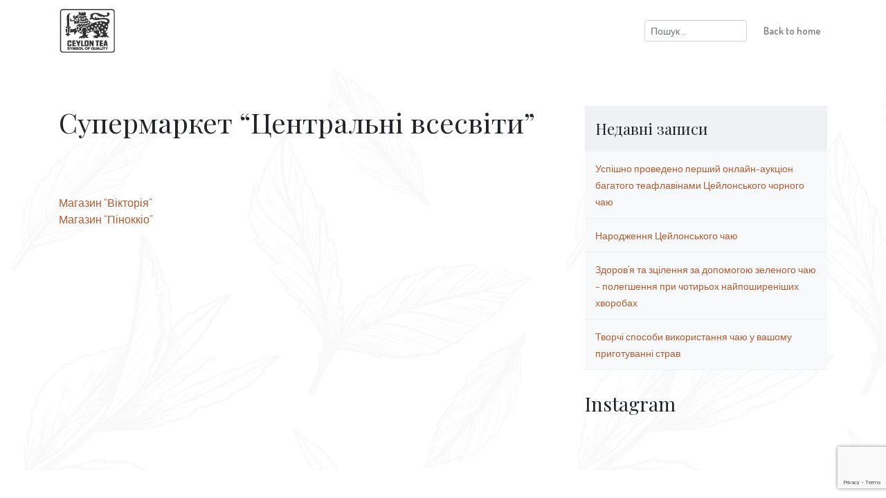

--- FILE ---
content_type: text/html; charset=UTF-8
request_url: https://www.pureceylontea.com/ua/store/%D1%81%D1%83%D0%BF%D0%B5%D1%80%D0%BC%D0%B0%D1%80%D0%BA%D0%B5%D1%82-%D1%86%D0%B5%D0%BD%D1%82%D1%80%D0%B0%D0%BB%D1%8C%D0%BD%D1%96-%D0%B2%D1%81%D0%B5%D1%81%D0%B2%D1%96%D1%82%D0%B8/
body_size: 9948
content:
<!doctype html>
<html lang="uk">
<head>
	<meta charset="UTF-8">
	<meta name="viewport" content="width=device-width, initial-scale=1">
	<link rel="profile" href="https://gmpg.org/xfn/11">
  <link href="https://fonts.googleapis.com/css?family=Dosis:300,400,600|Playfair+Display" rel="stylesheet">
	<link rel="stylesheet" href="https://use.fontawesome.com/releases/v5.5.0/css/all.css" integrity="sha384-B4dIYHKNBt8Bc12p+WXckhzcICo0wtJAoU8YZTY5qE0Id1GSseTk6S+L3BlXeVIU" crossorigin="anonymous">

	<link rel="apple-touch-icon" sizes="180x180" href="https://www.pureceylontea.com/wp-content/themes/ceylon_tea/favicons/apple-touch-icon.png">
	<link rel="icon" type="image/png" sizes="32x32" href="https://www.pureceylontea.com/wp-content/themes/ceylon_tea/favicons/favicon-32x32.png">
	<link rel="icon" type="image/png" sizes="16x16" href="https://www.pureceylontea.com/wp-content/themes/ceylon_tea/favicons/favicon-16x16.png">
	<link rel="manifest" href="https://www.pureceylontea.com/wp-content/themes/ceylon_tea/favicons/site.webmanifest">
	<link rel="mask-icon" href="https://www.pureceylontea.com/wp-content/themes/ceylon_tea/favicons/safari-pinned-tab.svg" color="#5bbad5">
	<meta name="msapplication-TileColor" content="#00aba9">
	<meta name="theme-color" content="#ffffff">

	  <!-- Google Tag Manager -->
	  <script>(function(w,d,s,l,i){w[l]=w[l]||[];w[l].push({'gtm.start':
		new Date().getTime(),event:'gtm.js'});var f=d.getElementsByTagName(s)[0],
		j=d.createElement(s),dl=l!='dataLayer'?'&l='+l:'';j.async=true;j.src=
		'https://www.googletagmanager.com/gtm.js?id='+i+dl;f.parentNode.insertBefore(j,f);
		})(window,document,'script','dataLayer','GTM-KVL3S34');</script>
		<!-- End Google Tag Manager -->


		<!-- Google Tag Manager (noscript) -->
		<noscript><iframe src="https://www.googletagmanager.com/ns.html?id=GTM-KVL3S34"
		height="0" width="0" style="display:none;visibility:hidden"></iframe></noscript>
		<!-- End Google Tag Manager (noscript) -->

	<meta name='robots' content='index, follow, max-image-preview:large, max-snippet:-1, max-video-preview:-1' />
<link rel="alternate" href="https://www.pureceylontea.com/store/%d1%81%d1%83%d0%bf%d0%b5%d1%80%d0%bc%d0%b0%d1%80%d0%ba%d0%b5%d1%82-%d1%83%d0%bd%d0%b8%d0%b2%d0%b5%d1%80%d1%81%d0%b0%d0%bc-%d1%86%d0%b5%d0%bd%d1%82%d1%80%d0%b0%d0%bb%d1%8c%d0%bd%d1%8b%d0%b9/" hreflang="en" />
<link rel="alternate" href="https://www.pureceylontea.com/ru/store/%d1%81%d1%83%d0%bf%d0%b5%d1%80%d0%bc%d0%b0%d1%80%d0%ba%d0%b5%d1%82-%d1%83%d0%bd%d0%b8%d0%b2%d0%b5%d1%80%d1%81%d0%b0%d0%bc-%d1%86%d0%b5%d0%bd%d1%82%d1%80%d0%b0%d0%bb%d1%8c%d0%bd%d1%8b%d0%b9-2/" hreflang="ru" />
<link rel="alternate" href="https://www.pureceylontea.com/ua/store/%d1%81%d1%83%d0%bf%d0%b5%d1%80%d0%bc%d0%b0%d1%80%d0%ba%d0%b5%d1%82-%d1%86%d0%b5%d0%bd%d1%82%d1%80%d0%b0%d0%bb%d1%8c%d0%bd%d1%96-%d0%b2%d1%81%d0%b5%d1%81%d0%b2%d1%96%d1%82%d0%b8/" hreflang="uk" />
<link rel="alternate" href="https://www.pureceylontea.com/de/store/supermarkt-universam-tsentralniy/" hreflang="de" />
<link rel="alternate" href="https://www.pureceylontea.com/zh/store/universam-tsentralniy-%e8%b6%85%e5%b8%82/" hreflang="zh" />
<link rel="alternate" href="https://www.pureceylontea.com/ar/store/supermarket-universam-tsentralniy-2/" hreflang="ar" />
<link rel="alternate" href="https://www.pureceylontea.com/ja/store/supermarket-universam-tsentralniy/" hreflang="ja" />

	<!-- This site is optimized with the Yoast SEO plugin v21.5 - https://yoast.com/wordpress/plugins/seo/ -->
	<title>Супермаркет &quot;Центральні всесвіти&quot; - Ceylon Tea</title>
	<link rel="canonical" href="https://www.pureceylontea.com/ua/store/супермаркет-центральні-всесвіти/" />
	<meta property="og:locale" content="uk_UA" />
	<meta property="og:locale:alternate" content="en_US" />
	<meta property="og:locale:alternate" content="ru_RU" />
	<meta property="og:locale:alternate" content="de_DE" />
	<meta property="og:locale:alternate" content="zh_CN" />
	<meta property="og:locale:alternate" content="ar_AR" />
	<meta property="og:locale:alternate" content="ja_JP" />
	<meta property="og:type" content="article" />
	<meta property="og:title" content="Супермаркет &quot;Центральні всесвіти&quot; - Ceylon Tea" />
	<meta property="og:url" content="https://www.pureceylontea.com/ua/store/супермаркет-центральні-всесвіти/" />
	<meta property="og:site_name" content="Ceylon Tea" />
	<meta name="twitter:card" content="summary_large_image" />
	<script type="application/ld+json" class="yoast-schema-graph">{"@context":"https://schema.org","@graph":[{"@type":"WebPage","@id":"https://www.pureceylontea.com/ua/store/%d1%81%d1%83%d0%bf%d0%b5%d1%80%d0%bc%d0%b0%d1%80%d0%ba%d0%b5%d1%82-%d1%86%d0%b5%d0%bd%d1%82%d1%80%d0%b0%d0%bb%d1%8c%d0%bd%d1%96-%d0%b2%d1%81%d0%b5%d1%81%d0%b2%d1%96%d1%82%d0%b8/","url":"https://www.pureceylontea.com/ua/store/%d1%81%d1%83%d0%bf%d0%b5%d1%80%d0%bc%d0%b0%d1%80%d0%ba%d0%b5%d1%82-%d1%86%d0%b5%d0%bd%d1%82%d1%80%d0%b0%d0%bb%d1%8c%d0%bd%d1%96-%d0%b2%d1%81%d0%b5%d1%81%d0%b2%d1%96%d1%82%d0%b8/","name":"Супермаркет \"Центральні всесвіти\" - Ceylon Tea","isPartOf":{"@id":"https://www.pureceylontea.com/ua/#website"},"datePublished":"2023-09-11T06:48:08+00:00","dateModified":"2023-09-11T06:48:08+00:00","breadcrumb":{"@id":"https://www.pureceylontea.com/ua/store/%d1%81%d1%83%d0%bf%d0%b5%d1%80%d0%bc%d0%b0%d1%80%d0%ba%d0%b5%d1%82-%d1%86%d0%b5%d0%bd%d1%82%d1%80%d0%b0%d0%bb%d1%8c%d0%bd%d1%96-%d0%b2%d1%81%d0%b5%d1%81%d0%b2%d1%96%d1%82%d0%b8/#breadcrumb"},"inLanguage":"uk","potentialAction":[{"@type":"ReadAction","target":["https://www.pureceylontea.com/ua/store/%d1%81%d1%83%d0%bf%d0%b5%d1%80%d0%bc%d0%b0%d1%80%d0%ba%d0%b5%d1%82-%d1%86%d0%b5%d0%bd%d1%82%d1%80%d0%b0%d0%bb%d1%8c%d0%bd%d1%96-%d0%b2%d1%81%d0%b5%d1%81%d0%b2%d1%96%d1%82%d0%b8/"]}]},{"@type":"BreadcrumbList","@id":"https://www.pureceylontea.com/ua/store/%d1%81%d1%83%d0%bf%d0%b5%d1%80%d0%bc%d0%b0%d1%80%d0%ba%d0%b5%d1%82-%d1%86%d0%b5%d0%bd%d1%82%d1%80%d0%b0%d0%bb%d1%8c%d0%bd%d1%96-%d0%b2%d1%81%d0%b5%d1%81%d0%b2%d1%96%d1%82%d0%b8/#breadcrumb","itemListElement":[{"@type":"ListItem","position":1,"name":"Home","item":"https://www.pureceylontea.com/ru/"},{"@type":"ListItem","position":2,"name":"Супермаркет &#8220;Центральні всесвіти&#8221;"}]},{"@type":"WebSite","@id":"https://www.pureceylontea.com/ua/#website","url":"https://www.pureceylontea.com/ua/","name":"Ceylon Tea","description":"Inseparable from the world’s finest tea","publisher":{"@id":"https://www.pureceylontea.com/ua/#organization"},"potentialAction":[{"@type":"SearchAction","target":{"@type":"EntryPoint","urlTemplate":"https://www.pureceylontea.com/ua/?s={search_term_string}"},"query-input":"required name=search_term_string"}],"inLanguage":"uk"},{"@type":"Organization","@id":"https://www.pureceylontea.com/ua/#organization","name":"Sri Lanka Tea Board","url":"https://www.pureceylontea.com/ua/","logo":{"@type":"ImageObject","inLanguage":"uk","@id":"https://www.pureceylontea.com/ua/#/schema/logo/image/","url":"https://www.pureceylontea.com/wp-content/uploads/2018/11/ceylon-tea-new.png","contentUrl":"https://www.pureceylontea.com/wp-content/uploads/2018/11/ceylon-tea-new.png","width":207,"height":163,"caption":"Sri Lanka Tea Board"},"image":{"@id":"https://www.pureceylontea.com/ua/#/schema/logo/image/"}}]}</script>
	<!-- / Yoast SEO plugin. -->


<link rel="alternate" type="application/rss+xml" title="Ceylon Tea &raquo; стрічка" href="https://www.pureceylontea.com/ua/feed/" />
<link rel="alternate" type="application/rss+xml" title="Ceylon Tea &raquo; Канал коментарів" href="https://www.pureceylontea.com/ua/comments/feed/" />
<script type="text/javascript">
window._wpemojiSettings = {"baseUrl":"https:\/\/s.w.org\/images\/core\/emoji\/14.0.0\/72x72\/","ext":".png","svgUrl":"https:\/\/s.w.org\/images\/core\/emoji\/14.0.0\/svg\/","svgExt":".svg","source":{"concatemoji":"https:\/\/www.pureceylontea.com\/wp-includes\/js\/wp-emoji-release.min.js?ver=6.2.8"}};
/*! This file is auto-generated */
!function(e,a,t){var n,r,o,i=a.createElement("canvas"),p=i.getContext&&i.getContext("2d");function s(e,t){p.clearRect(0,0,i.width,i.height),p.fillText(e,0,0);e=i.toDataURL();return p.clearRect(0,0,i.width,i.height),p.fillText(t,0,0),e===i.toDataURL()}function c(e){var t=a.createElement("script");t.src=e,t.defer=t.type="text/javascript",a.getElementsByTagName("head")[0].appendChild(t)}for(o=Array("flag","emoji"),t.supports={everything:!0,everythingExceptFlag:!0},r=0;r<o.length;r++)t.supports[o[r]]=function(e){if(p&&p.fillText)switch(p.textBaseline="top",p.font="600 32px Arial",e){case"flag":return s("\ud83c\udff3\ufe0f\u200d\u26a7\ufe0f","\ud83c\udff3\ufe0f\u200b\u26a7\ufe0f")?!1:!s("\ud83c\uddfa\ud83c\uddf3","\ud83c\uddfa\u200b\ud83c\uddf3")&&!s("\ud83c\udff4\udb40\udc67\udb40\udc62\udb40\udc65\udb40\udc6e\udb40\udc67\udb40\udc7f","\ud83c\udff4\u200b\udb40\udc67\u200b\udb40\udc62\u200b\udb40\udc65\u200b\udb40\udc6e\u200b\udb40\udc67\u200b\udb40\udc7f");case"emoji":return!s("\ud83e\udef1\ud83c\udffb\u200d\ud83e\udef2\ud83c\udfff","\ud83e\udef1\ud83c\udffb\u200b\ud83e\udef2\ud83c\udfff")}return!1}(o[r]),t.supports.everything=t.supports.everything&&t.supports[o[r]],"flag"!==o[r]&&(t.supports.everythingExceptFlag=t.supports.everythingExceptFlag&&t.supports[o[r]]);t.supports.everythingExceptFlag=t.supports.everythingExceptFlag&&!t.supports.flag,t.DOMReady=!1,t.readyCallback=function(){t.DOMReady=!0},t.supports.everything||(n=function(){t.readyCallback()},a.addEventListener?(a.addEventListener("DOMContentLoaded",n,!1),e.addEventListener("load",n,!1)):(e.attachEvent("onload",n),a.attachEvent("onreadystatechange",function(){"complete"===a.readyState&&t.readyCallback()})),(e=t.source||{}).concatemoji?c(e.concatemoji):e.wpemoji&&e.twemoji&&(c(e.twemoji),c(e.wpemoji)))}(window,document,window._wpemojiSettings);
</script>
<style type="text/css">
img.wp-smiley,
img.emoji {
	display: inline !important;
	border: none !important;
	box-shadow: none !important;
	height: 1em !important;
	width: 1em !important;
	margin: 0 0.07em !important;
	vertical-align: -0.1em !important;
	background: none !important;
	padding: 0 !important;
}
</style>
	<link rel='stylesheet' id='sbi_styles-css' href='https://www.pureceylontea.com/wp-content/plugins/instagram-feed/css/sbi-styles.min.css?ver=6.10.0' type='text/css' media='all' />
<link rel='stylesheet' id='wp-block-library-css' href='https://www.pureceylontea.com/wp-includes/css/dist/block-library/style.min.css?ver=6.2.8' type='text/css' media='all' />
<link rel='stylesheet' id='classic-theme-styles-css' href='https://www.pureceylontea.com/wp-includes/css/classic-themes.min.css?ver=6.2.8' type='text/css' media='all' />
<style id='global-styles-inline-css' type='text/css'>
body{--wp--preset--color--black: #000000;--wp--preset--color--cyan-bluish-gray: #abb8c3;--wp--preset--color--white: #ffffff;--wp--preset--color--pale-pink: #f78da7;--wp--preset--color--vivid-red: #cf2e2e;--wp--preset--color--luminous-vivid-orange: #ff6900;--wp--preset--color--luminous-vivid-amber: #fcb900;--wp--preset--color--light-green-cyan: #7bdcb5;--wp--preset--color--vivid-green-cyan: #00d084;--wp--preset--color--pale-cyan-blue: #8ed1fc;--wp--preset--color--vivid-cyan-blue: #0693e3;--wp--preset--color--vivid-purple: #9b51e0;--wp--preset--gradient--vivid-cyan-blue-to-vivid-purple: linear-gradient(135deg,rgba(6,147,227,1) 0%,rgb(155,81,224) 100%);--wp--preset--gradient--light-green-cyan-to-vivid-green-cyan: linear-gradient(135deg,rgb(122,220,180) 0%,rgb(0,208,130) 100%);--wp--preset--gradient--luminous-vivid-amber-to-luminous-vivid-orange: linear-gradient(135deg,rgba(252,185,0,1) 0%,rgba(255,105,0,1) 100%);--wp--preset--gradient--luminous-vivid-orange-to-vivid-red: linear-gradient(135deg,rgba(255,105,0,1) 0%,rgb(207,46,46) 100%);--wp--preset--gradient--very-light-gray-to-cyan-bluish-gray: linear-gradient(135deg,rgb(238,238,238) 0%,rgb(169,184,195) 100%);--wp--preset--gradient--cool-to-warm-spectrum: linear-gradient(135deg,rgb(74,234,220) 0%,rgb(151,120,209) 20%,rgb(207,42,186) 40%,rgb(238,44,130) 60%,rgb(251,105,98) 80%,rgb(254,248,76) 100%);--wp--preset--gradient--blush-light-purple: linear-gradient(135deg,rgb(255,206,236) 0%,rgb(152,150,240) 100%);--wp--preset--gradient--blush-bordeaux: linear-gradient(135deg,rgb(254,205,165) 0%,rgb(254,45,45) 50%,rgb(107,0,62) 100%);--wp--preset--gradient--luminous-dusk: linear-gradient(135deg,rgb(255,203,112) 0%,rgb(199,81,192) 50%,rgb(65,88,208) 100%);--wp--preset--gradient--pale-ocean: linear-gradient(135deg,rgb(255,245,203) 0%,rgb(182,227,212) 50%,rgb(51,167,181) 100%);--wp--preset--gradient--electric-grass: linear-gradient(135deg,rgb(202,248,128) 0%,rgb(113,206,126) 100%);--wp--preset--gradient--midnight: linear-gradient(135deg,rgb(2,3,129) 0%,rgb(40,116,252) 100%);--wp--preset--duotone--dark-grayscale: url('#wp-duotone-dark-grayscale');--wp--preset--duotone--grayscale: url('#wp-duotone-grayscale');--wp--preset--duotone--purple-yellow: url('#wp-duotone-purple-yellow');--wp--preset--duotone--blue-red: url('#wp-duotone-blue-red');--wp--preset--duotone--midnight: url('#wp-duotone-midnight');--wp--preset--duotone--magenta-yellow: url('#wp-duotone-magenta-yellow');--wp--preset--duotone--purple-green: url('#wp-duotone-purple-green');--wp--preset--duotone--blue-orange: url('#wp-duotone-blue-orange');--wp--preset--font-size--small: 13px;--wp--preset--font-size--medium: 20px;--wp--preset--font-size--large: 36px;--wp--preset--font-size--x-large: 42px;--wp--preset--spacing--20: 0.44rem;--wp--preset--spacing--30: 0.67rem;--wp--preset--spacing--40: 1rem;--wp--preset--spacing--50: 1.5rem;--wp--preset--spacing--60: 2.25rem;--wp--preset--spacing--70: 3.38rem;--wp--preset--spacing--80: 5.06rem;--wp--preset--shadow--natural: 6px 6px 9px rgba(0, 0, 0, 0.2);--wp--preset--shadow--deep: 12px 12px 50px rgba(0, 0, 0, 0.4);--wp--preset--shadow--sharp: 6px 6px 0px rgba(0, 0, 0, 0.2);--wp--preset--shadow--outlined: 6px 6px 0px -3px rgba(255, 255, 255, 1), 6px 6px rgba(0, 0, 0, 1);--wp--preset--shadow--crisp: 6px 6px 0px rgba(0, 0, 0, 1);}:where(.is-layout-flex){gap: 0.5em;}body .is-layout-flow > .alignleft{float: left;margin-inline-start: 0;margin-inline-end: 2em;}body .is-layout-flow > .alignright{float: right;margin-inline-start: 2em;margin-inline-end: 0;}body .is-layout-flow > .aligncenter{margin-left: auto !important;margin-right: auto !important;}body .is-layout-constrained > .alignleft{float: left;margin-inline-start: 0;margin-inline-end: 2em;}body .is-layout-constrained > .alignright{float: right;margin-inline-start: 2em;margin-inline-end: 0;}body .is-layout-constrained > .aligncenter{margin-left: auto !important;margin-right: auto !important;}body .is-layout-constrained > :where(:not(.alignleft):not(.alignright):not(.alignfull)){max-width: var(--wp--style--global--content-size);margin-left: auto !important;margin-right: auto !important;}body .is-layout-constrained > .alignwide{max-width: var(--wp--style--global--wide-size);}body .is-layout-flex{display: flex;}body .is-layout-flex{flex-wrap: wrap;align-items: center;}body .is-layout-flex > *{margin: 0;}:where(.wp-block-columns.is-layout-flex){gap: 2em;}.has-black-color{color: var(--wp--preset--color--black) !important;}.has-cyan-bluish-gray-color{color: var(--wp--preset--color--cyan-bluish-gray) !important;}.has-white-color{color: var(--wp--preset--color--white) !important;}.has-pale-pink-color{color: var(--wp--preset--color--pale-pink) !important;}.has-vivid-red-color{color: var(--wp--preset--color--vivid-red) !important;}.has-luminous-vivid-orange-color{color: var(--wp--preset--color--luminous-vivid-orange) !important;}.has-luminous-vivid-amber-color{color: var(--wp--preset--color--luminous-vivid-amber) !important;}.has-light-green-cyan-color{color: var(--wp--preset--color--light-green-cyan) !important;}.has-vivid-green-cyan-color{color: var(--wp--preset--color--vivid-green-cyan) !important;}.has-pale-cyan-blue-color{color: var(--wp--preset--color--pale-cyan-blue) !important;}.has-vivid-cyan-blue-color{color: var(--wp--preset--color--vivid-cyan-blue) !important;}.has-vivid-purple-color{color: var(--wp--preset--color--vivid-purple) !important;}.has-black-background-color{background-color: var(--wp--preset--color--black) !important;}.has-cyan-bluish-gray-background-color{background-color: var(--wp--preset--color--cyan-bluish-gray) !important;}.has-white-background-color{background-color: var(--wp--preset--color--white) !important;}.has-pale-pink-background-color{background-color: var(--wp--preset--color--pale-pink) !important;}.has-vivid-red-background-color{background-color: var(--wp--preset--color--vivid-red) !important;}.has-luminous-vivid-orange-background-color{background-color: var(--wp--preset--color--luminous-vivid-orange) !important;}.has-luminous-vivid-amber-background-color{background-color: var(--wp--preset--color--luminous-vivid-amber) !important;}.has-light-green-cyan-background-color{background-color: var(--wp--preset--color--light-green-cyan) !important;}.has-vivid-green-cyan-background-color{background-color: var(--wp--preset--color--vivid-green-cyan) !important;}.has-pale-cyan-blue-background-color{background-color: var(--wp--preset--color--pale-cyan-blue) !important;}.has-vivid-cyan-blue-background-color{background-color: var(--wp--preset--color--vivid-cyan-blue) !important;}.has-vivid-purple-background-color{background-color: var(--wp--preset--color--vivid-purple) !important;}.has-black-border-color{border-color: var(--wp--preset--color--black) !important;}.has-cyan-bluish-gray-border-color{border-color: var(--wp--preset--color--cyan-bluish-gray) !important;}.has-white-border-color{border-color: var(--wp--preset--color--white) !important;}.has-pale-pink-border-color{border-color: var(--wp--preset--color--pale-pink) !important;}.has-vivid-red-border-color{border-color: var(--wp--preset--color--vivid-red) !important;}.has-luminous-vivid-orange-border-color{border-color: var(--wp--preset--color--luminous-vivid-orange) !important;}.has-luminous-vivid-amber-border-color{border-color: var(--wp--preset--color--luminous-vivid-amber) !important;}.has-light-green-cyan-border-color{border-color: var(--wp--preset--color--light-green-cyan) !important;}.has-vivid-green-cyan-border-color{border-color: var(--wp--preset--color--vivid-green-cyan) !important;}.has-pale-cyan-blue-border-color{border-color: var(--wp--preset--color--pale-cyan-blue) !important;}.has-vivid-cyan-blue-border-color{border-color: var(--wp--preset--color--vivid-cyan-blue) !important;}.has-vivid-purple-border-color{border-color: var(--wp--preset--color--vivid-purple) !important;}.has-vivid-cyan-blue-to-vivid-purple-gradient-background{background: var(--wp--preset--gradient--vivid-cyan-blue-to-vivid-purple) !important;}.has-light-green-cyan-to-vivid-green-cyan-gradient-background{background: var(--wp--preset--gradient--light-green-cyan-to-vivid-green-cyan) !important;}.has-luminous-vivid-amber-to-luminous-vivid-orange-gradient-background{background: var(--wp--preset--gradient--luminous-vivid-amber-to-luminous-vivid-orange) !important;}.has-luminous-vivid-orange-to-vivid-red-gradient-background{background: var(--wp--preset--gradient--luminous-vivid-orange-to-vivid-red) !important;}.has-very-light-gray-to-cyan-bluish-gray-gradient-background{background: var(--wp--preset--gradient--very-light-gray-to-cyan-bluish-gray) !important;}.has-cool-to-warm-spectrum-gradient-background{background: var(--wp--preset--gradient--cool-to-warm-spectrum) !important;}.has-blush-light-purple-gradient-background{background: var(--wp--preset--gradient--blush-light-purple) !important;}.has-blush-bordeaux-gradient-background{background: var(--wp--preset--gradient--blush-bordeaux) !important;}.has-luminous-dusk-gradient-background{background: var(--wp--preset--gradient--luminous-dusk) !important;}.has-pale-ocean-gradient-background{background: var(--wp--preset--gradient--pale-ocean) !important;}.has-electric-grass-gradient-background{background: var(--wp--preset--gradient--electric-grass) !important;}.has-midnight-gradient-background{background: var(--wp--preset--gradient--midnight) !important;}.has-small-font-size{font-size: var(--wp--preset--font-size--small) !important;}.has-medium-font-size{font-size: var(--wp--preset--font-size--medium) !important;}.has-large-font-size{font-size: var(--wp--preset--font-size--large) !important;}.has-x-large-font-size{font-size: var(--wp--preset--font-size--x-large) !important;}
.wp-block-navigation a:where(:not(.wp-element-button)){color: inherit;}
:where(.wp-block-columns.is-layout-flex){gap: 2em;}
.wp-block-pullquote{font-size: 1.5em;line-height: 1.6;}
</style>
<link rel='stylesheet' id='contact-form-7-css' href='https://www.pureceylontea.com/wp-content/plugins/contact-form-7/includes/css/styles.css?ver=5.8.3' type='text/css' media='all' />
<link rel='stylesheet' id='mediaelement-css' href='https://www.pureceylontea.com/wp-includes/js/mediaelement/mediaelementplayer-legacy.min.css?ver=4.2.17' type='text/css' media='all' />
<link rel='stylesheet' id='wp-mediaelement-css' href='https://www.pureceylontea.com/wp-includes/js/mediaelement/wp-mediaelement.min.css?ver=6.2.8' type='text/css' media='all' />
<link rel='stylesheet' id='fvp-frontend-css' href='https://www.pureceylontea.com/wp-content/plugins/featured-video-plus/styles/frontend.css?ver=2.3.3' type='text/css' media='all' />
<link rel='stylesheet' id='ceylon_tea_style-css' href='https://www.pureceylontea.com/wp-content/themes/ceylon_tea/style.css?ver=6.2.8' type='text/css' media='all' />
<link rel='stylesheet' id='ceylon_tea_main-css' href='https://www.pureceylontea.com/wp-content/themes/ceylon_tea/build/css/style.css?ver=1.0.24' type='text/css' media='all' />
<link rel='stylesheet' id='fancybox-style-css' href='https://www.pureceylontea.com/wp-content/themes/ceylon_tea/fancybox/jquery.fancybox.min.css?ver=3.5.7' type='text/css' media='all' />
<link rel='stylesheet' id='ceylon_tea_blog-css' href='https://www.pureceylontea.com/wp-content/themes/ceylon_tea/build/css/blog.css?ver=1.0.1' type='text/css' media='all' />
<script type='text/javascript' src='https://www.pureceylontea.com/wp-includes/js/jquery/jquery.min.js?ver=3.6.4' id='jquery-core-js'></script>
<script type='text/javascript' src='https://www.pureceylontea.com/wp-includes/js/jquery/jquery-migrate.min.js?ver=3.4.0' id='jquery-migrate-js'></script>
<script type='text/javascript' id='mediaelement-core-js-before'>
var mejsL10n = {"language":"uk","strings":{"mejs.download-file":"\u0417\u0430\u0432\u0430\u043d\u0442\u0430\u0436\u0438\u0442\u0438 \u0444\u0430\u0439\u043b","mejs.install-flash":"Flash player \u043f\u043b\u0430\u0433\u0456\u043d \u0431\u0443\u0432 \u0432\u0438\u043c\u043a\u043d\u0435\u043d\u0438\u0439 \u0430\u0431\u043e \u043d\u0435 \u0431\u0443\u0432 \u0432\u0441\u0442\u0430\u043d\u043e\u0432\u043b\u0435\u043d\u0438\u0439 \u0443 \u0432\u0430\u0448\u043e\u043c\u0443 \u0431\u0440\u0430\u0443\u0437\u0435\u0440\u0456. \u0411\u0443\u0434\u044c \u043b\u0430\u0441\u043a\u0430, \u0432\u0432\u0456\u043c\u043a\u043d\u0456\u0442\u044c \u043f\u043b\u0430\u0433\u0456\u043d Flash player \u0430\u0431\u043e \u0437\u0430\u0432\u0430\u043d\u0442\u0430\u0436\u0442\u0435 \u043e\u0441\u0442\u0430\u043d\u043d\u044e \u0432\u0435\u0440\u0441\u0456\u044e \u0437 https:\/\/get.adobe.com\/flashplayer\/","mejs.fullscreen":"\u041f\u043e\u0432\u043d\u0438\u0439 \u0435\u043a\u0440\u0430\u043d","mejs.play":"\u0412\u0456\u0434\u0442\u0432\u043e\u0440\u0438\u0442\u0438","mejs.pause":"\u041f\u0440\u0438\u0437\u0443\u043f\u0438\u043d\u0438\u0442\u0438","mejs.time-slider":"\u0428\u043a\u0430\u043b\u0430 \u0447\u0430\u0441\u0443","mejs.time-help-text":"\u0412\u0438\u043a\u043e\u0440\u0438\u0441\u0442\u043e\u0432\u0443\u0439\u0442\u0435 \u043a\u043b\u0430\u0432\u0456\u0448\u0456 \u0437\u0456 \u0441\u0442\u0440\u0456\u043b\u043a\u0430\u043c\u0438 \u041b\u0456\u0432\u043e\u0440\u0443\u0447\/\u041f\u0440\u0430\u0432\u043e\u0440\u0443\u0447 \u0434\u043b\u044f \u043f\u0435\u0440\u0435\u043c\u0456\u0449\u0435\u043d\u043d\u044f \u043d\u0430 \u043e\u0434\u043d\u0443 \u0441\u0435\u043a\u0443\u043d\u0434\u0443, \u0442\u0430 \u0412\u0433\u043e\u0440\u0443\/\u0412\u043d\u0438\u0437 \u0434\u043b\u044f \u043f\u0435\u0440\u0435\u043c\u0456\u0449\u0435\u043d\u043d\u044f \u043d\u0430 \u0434\u0435\u0441\u044f\u0442\u044c \u0441\u0435\u043a\u0443\u043d\u0434.","mejs.live-broadcast":"\u041f\u0440\u044f\u043c\u0430 \u0442\u0440\u0430\u043d\u0441\u043b\u044f\u0446\u0456\u044f","mejs.volume-help-text":"\u0412\u0438\u043a\u043e\u0440\u0438\u0441\u0442\u043e\u0432\u0443\u0439\u0442\u0435 \u043a\u043b\u0430\u0432\u0456\u0448\u0456 \u0437\u0456 \u0441\u0442\u0440\u0456\u043b\u043a\u0430\u043c\u0438 \u0412\u0433\u043e\u0440\u0443\/\u0412\u043d\u0438\u0437 \u0434\u043b\u044f \u0437\u0431\u0456\u043b\u044c\u0448\u0435\u043d\u043d\u044f \u0447\u0438 \u0437\u043c\u0435\u043d\u0448\u0435\u043d\u043d\u044f \u0433\u0443\u0447\u043d\u043e\u0441\u0442\u0456.","mejs.unmute":"\u0423\u0432\u0456\u043c\u043a\u043d\u0443\u0442\u0438 \u0437\u0432\u0443\u043a","mejs.mute":"\u0412\u0438\u043c\u043a\u043d\u0443\u0442\u0438 \u0437\u0432\u0443\u043a","mejs.volume-slider":"\u0420\u0435\u0433\u0443\u043b\u044f\u0442\u043e\u0440 \u0433\u0443\u0447\u043d\u043e\u0441\u0442\u0456","mejs.video-player":"\u0412\u0456\u0434\u0435\u043e\u043f\u0440\u043e\u0433\u0440\u0430\u0432\u0430\u0447","mejs.audio-player":"\u0410\u0443\u0434\u0456\u043e\u043f\u0440\u043e\u0433\u0440\u0430\u0432\u0430\u0447","mejs.captions-subtitles":"\u0421\u0443\u0431\u0442\u0438\u0442\u0440\u0438","mejs.captions-chapters":"\u0420\u043e\u0437\u0434\u0456\u043b\u0438","mejs.none":"\u041d\u0435\u043c\u0430\u0454","mejs.afrikaans":"\u0410\u0444\u0440\u0438\u043a\u0430\u043d\u0441\u044c\u043a\u0438\u0439","mejs.albanian":"\u0410\u043b\u0431\u0430\u043d\u0441\u044c\u043a\u0438\u0439","mejs.arabic":"\u0410\u0440\u0430\u0431\u0441\u044c\u043a\u0438\u0439","mejs.belarusian":"\u0411\u0456\u043b\u043e\u0440\u0443\u0441\u044c\u043a\u0438\u0439","mejs.bulgarian":"\u0411\u043e\u043b\u0433\u0430\u0440\u0441\u044c\u043a\u0438\u0439","mejs.catalan":"\u041a\u0430\u0442\u0430\u043b\u043e\u043d\u0441\u044c\u043a\u0438\u0439","mejs.chinese":"\u041a\u0438\u0442\u0430\u0439\u0441\u044c\u043a\u0438\u0439","mejs.chinese-simplified":"\u041a\u0438\u0442\u0430\u0439\u0441\u044c\u043a\u0438\u0439 (\u0441\u043f\u0440\u043e\u0449\u0435\u043d\u0438\u0439)","mejs.chinese-traditional":"\u041a\u0438\u0442\u0430\u0439\u0441\u044c\u043a\u0438\u0439 (\u0442\u0440\u0430\u0434\u0438\u0446\u0456\u0439\u043d\u0438\u0439)","mejs.croatian":"\u0425\u043e\u0440\u0432\u0430\u0442\u0441\u044c\u043a\u0438\u0439","mejs.czech":"\u0427\u0435\u0441\u044c\u043a\u0438\u0439","mejs.danish":"\u0414\u0430\u043d\u0441\u044c\u043a\u0438\u0439","mejs.dutch":"\u041d\u0456\u0434\u0435\u0440\u043b\u0430\u043d\u0434\u0441\u044c\u043a\u0438\u0439 (\u0433\u043e\u043b\u043b\u0430\u043d\u0434\u0441\u044c\u043a\u0438\u0439)","mejs.english":"\u0410\u043d\u0433\u043b\u0456\u0439\u0441\u044c\u043a\u0438\u0439","mejs.estonian":"\u0415\u0441\u0442\u043e\u043d\u0441\u044c\u043a\u0438\u0439","mejs.filipino":"\u0424\u0456\u043b\u0456\u043f\u043f\u0456\u043d\u0441\u044c\u043a\u0438\u0439","mejs.finnish":"\u0424\u0456\u043d\u0441\u044c\u043a\u0438\u0439","mejs.french":"\u0424\u0440\u0430\u043d\u0446\u0443\u0437\u044c\u043a\u0438\u0439","mejs.galician":"\u0413\u0430\u043b\u0456\u0441\u0456\u0439\u0441\u044c\u043a\u0438\u0439","mejs.german":"\u041d\u0456\u043c\u0435\u0446\u044c\u043a\u0438\u0439","mejs.greek":"\u0413\u0440\u0435\u0446\u044c\u043a\u0438\u0439","mejs.haitian-creole":"\u0413\u0430\u0457\u0442\u044f\u043d\u0441\u044c\u043a\u0438\u0439 \u043a\u0440\u0435\u043e\u043b\u044c\u0441\u044c\u043a\u0438\u0439","mejs.hebrew":"\u0406\u0432\u0440\u0438\u0442","mejs.hindi":"\u0425\u0456\u043d\u0434\u0456","mejs.hungarian":"\u0423\u0433\u043e\u0440\u0441\u044c\u043a\u0438\u0439","mejs.icelandic":"\u0406\u0441\u043b\u0430\u043d\u0434\u0441\u044c\u043a\u0438\u0439","mejs.indonesian":"\u0406\u043d\u0434\u043e\u043d\u0435\u0437\u0456\u0439\u0441\u044c\u043a\u0438\u0439","mejs.irish":"\u0406\u0440\u043b\u0430\u043d\u0434\u0441\u044c\u043a\u0438\u0439","mejs.italian":"\u0406\u0442\u0430\u043b\u0456\u0439\u0441\u044c\u043a\u0438\u0439","mejs.japanese":"\u042f\u043f\u043e\u043d\u0441\u044c\u043a\u0438\u0439","mejs.korean":"\u041a\u043e\u0440\u0435\u0439\u0441\u044c\u043a\u0438\u0439","mejs.latvian":"\u041b\u0430\u0442\u0432\u0456\u0439\u0441\u044c\u043a\u0438\u0439","mejs.lithuanian":"\u041b\u0438\u0442\u043e\u0432\u0441\u044c\u043a\u0438\u0439","mejs.macedonian":"\u041c\u0430\u043a\u0435\u0434\u043e\u043d\u0441\u044c\u043a\u0438\u0439","mejs.malay":"\u041c\u0430\u043b\u0430\u0439\u0441\u044c\u043a\u0438\u0439","mejs.maltese":"\u041c\u0430\u043b\u044c\u0442\u0456\u0439\u0441\u044c\u043a\u0438\u0439","mejs.norwegian":"\u041d\u043e\u0440\u0432\u0435\u0436\u0441\u044c\u043a\u0438\u0439","mejs.persian":"\u041f\u0435\u0440\u0441\u044c\u043a\u0438\u0439","mejs.polish":"\u041f\u043e\u043b\u044c\u0441\u044c\u043a\u0438\u0439","mejs.portuguese":"\u041f\u043e\u0440\u0442\u0443\u0433\u0430\u043b\u044c\u0441\u044c\u043a\u0438\u0439","mejs.romanian":"\u0420\u0443\u043c\u0443\u043d\u0441\u044c\u043a\u0438\u0439","mejs.russian":"\u0420\u043e\u0441\u0456\u0439\u0441\u044c\u043a\u0438\u0439","mejs.serbian":"\u0421\u0435\u0440\u0431\u0441\u044c\u043a\u0438\u0439","mejs.slovak":"\u0421\u043b\u043e\u0432\u0430\u0446\u044c\u043a\u0438\u0439","mejs.slovenian":"\u0421\u043b\u043e\u0432\u0435\u043d\u0441\u044c\u043a\u0438\u0439","mejs.spanish":"\u0406\u0441\u043f\u0430\u043d\u0441\u044c\u043a\u0438\u0439","mejs.swahili":"\u0421\u0443\u0430\u0445\u0456\u043b\u0456","mejs.swedish":"\u0428\u0432\u0435\u0434\u0441\u044c\u043a\u0438\u0439","mejs.tagalog":"\u0422\u0430\u0433\u0430\u043b\u043e\u0433","mejs.thai":"\u0422\u0430\u0439\u0441\u044c\u043a\u0438\u0439","mejs.turkish":"\u0422\u0443\u0440\u0435\u0446\u044c\u043a\u0438\u0439","mejs.ukrainian":"\u0423\u043a\u0440\u0430\u0457\u043d\u0441\u044c\u043a\u0430","mejs.vietnamese":"\u0412'\u0454\u0442\u043d\u0430\u043c\u0441\u044c\u043a\u0438\u0439","mejs.welsh":"\u0412\u0430\u043b\u043b\u0456\u0439\u0441\u044c\u043a\u0438\u0439","mejs.yiddish":"\u0406\u0434\u0438\u0448"}};
</script>
<script type='text/javascript' src='https://www.pureceylontea.com/wp-includes/js/mediaelement/mediaelement-and-player.min.js?ver=4.2.17' id='mediaelement-core-js'></script>
<script type='text/javascript' src='https://www.pureceylontea.com/wp-includes/js/mediaelement/mediaelement-migrate.min.js?ver=6.2.8' id='mediaelement-migrate-js'></script>
<script type='text/javascript' id='mediaelement-js-extra'>
/* <![CDATA[ */
var _wpmejsSettings = {"pluginPath":"\/wp-includes\/js\/mediaelement\/","classPrefix":"mejs-","stretching":"responsive","audioShortcodeLibrary":"mediaelement","videoShortcodeLibrary":"mediaelement"};
/* ]]> */
</script>
<script type='text/javascript' src='https://www.pureceylontea.com/wp-includes/js/mediaelement/wp-mediaelement.min.js?ver=6.2.8' id='wp-mediaelement-js'></script>
<script type='text/javascript' src='https://www.pureceylontea.com/wp-content/plugins/featured-video-plus/js/jquery.fitvids.min.js?ver=master-2015-08' id='jquery.fitvids-js'></script>
<script type='text/javascript' id='fvp-frontend-js-extra'>
/* <![CDATA[ */
var fvpdata = {"ajaxurl":"https:\/\/www.pureceylontea.com\/wp-admin\/admin-ajax.php","nonce":"d0758245f3","fitvids":"1","dynamic":"1","overlay":"","opacity":"0.75","color":"b","width":"640"};
/* ]]> */
</script>
<script type='text/javascript' src='https://www.pureceylontea.com/wp-content/plugins/featured-video-plus/js/frontend.min.js?ver=2.3.3' id='fvp-frontend-js'></script>
<link rel="https://api.w.org/" href="https://www.pureceylontea.com/wp-json/" /><link rel="EditURI" type="application/rsd+xml" title="RSD" href="https://www.pureceylontea.com/xmlrpc.php?rsd" />
<link rel="wlwmanifest" type="application/wlwmanifest+xml" href="https://www.pureceylontea.com/wp-includes/wlwmanifest.xml" />
<meta name="generator" content="WordPress 6.2.8" />
<link rel='shortlink' href='https://www.pureceylontea.com/?p=12608' />
<link rel="alternate" type="application/json+oembed" href="https://www.pureceylontea.com/wp-json/oembed/1.0/embed?url=https%3A%2F%2Fwww.pureceylontea.com%2Fua%2Fstore%2F%25d1%2581%25d1%2583%25d0%25bf%25d0%25b5%25d1%2580%25d0%25bc%25d0%25b0%25d1%2580%25d0%25ba%25d0%25b5%25d1%2582-%25d1%2586%25d0%25b5%25d0%25bd%25d1%2582%25d1%2580%25d0%25b0%25d0%25bb%25d1%258c%25d0%25bd%25d1%2596-%25d0%25b2%25d1%2581%25d0%25b5%25d1%2581%25d0%25b2%25d1%2596%25d1%2582%25d0%25b8%2F&#038;lang=ua" />
<link rel="alternate" type="text/xml+oembed" href="https://www.pureceylontea.com/wp-json/oembed/1.0/embed?url=https%3A%2F%2Fwww.pureceylontea.com%2Fua%2Fstore%2F%25d1%2581%25d1%2583%25d0%25bf%25d0%25b5%25d1%2580%25d0%25bc%25d0%25b0%25d1%2580%25d0%25ba%25d0%25b5%25d1%2582-%25d1%2586%25d0%25b5%25d0%25bd%25d1%2582%25d1%2580%25d0%25b0%25d0%25bb%25d1%258c%25d0%25bd%25d1%2596-%25d0%25b2%25d1%2581%25d0%25b5%25d1%2581%25d0%25b2%25d1%2596%25d1%2582%25d0%25b8%2F&#038;format=xml&#038;lang=ua" />
<!-- Stream WordPress user activity plugin v4.1.1 -->
</head>

<body class="store-template-default single single-store postid-12608 tea-blog">

<header class="blog-header">
	<div class="container px-0">
		<nav class="navbar navbar-expand-lg navbar-light">
			<a class="navbar-brand" href="https://www.pureceylontea.com/ua/blog">
				<img class="" src="https://www.pureceylontea.com/wp-content/themes/ceylon_tea/assets/img/ceylon-tea-blog.png" />
			</a>
			<div class="navbar-links">
				<div class="d-flex flex-wrap ml-auto">
					<div  class="header-search d-flex align-items-center">
					<form role="search" method="get" class="search-form" action="https://www.pureceylontea.com/ua/">
				<label>
					<span class="screen-reader-text">Пошук:</span>
					<input type="search" class="search-field" placeholder="Пошук &hellip;" value="" name="s" />
				</label>
				<input type="submit" class="search-submit" value="Шукати" />
			</form>					</div>
					<ul id="menu-blog-menu-uk" class="navbar-nav"><li id="menu-item-2358" class="menu-item menu-item-type-post_type menu-item-object-page menu-item-2358"><a href="https://www.pureceylontea.com/ua/ceylon-tea-uk/">Back to home</a></li>
</ul>				</div>
			</div>
		</nav>
	</div>
	</header>


<div id="content" class="blog-content leaf-bg">

	<div id="primary" class="content-area">
		<div class="container">
			<div class="row">
				<div class="col-md-4 order-sm-1">
        	
<aside id="secondary" class="widget-area">
	
		<section id="recent-posts-2" class="widget widget_recent_entries">
		<h4 class="widget-title">Недавні записи</h4>
		<ul>
											<li>
					<a href="https://www.pureceylontea.com/ua/%d1%83%d1%81%d0%bf%d1%96%d1%88%d0%bd%d0%be-%d0%bf%d1%80%d0%be%d0%b2%d0%b5%d0%b4%d0%b5%d0%bd%d0%be-%d0%bf%d0%b5%d1%80%d1%88%d0%b8%d0%b9-%d0%be%d0%bd%d0%bb%d0%b0%d0%b9%d0%bd-%d0%b0%d1%83%d0%ba%d1%86/">Успішно проведено перший онлайн-аукціон багатого теафлавінами Цейлонського чорного чаю</a>
									</li>
											<li>
					<a href="https://www.pureceylontea.com/ua/%d0%bd%d0%b0%d1%80%d0%be%d0%b4%d0%b6%d0%b5%d0%bd%d0%bd%d1%8f-%d1%86%d0%b5%d0%b9%d0%bb%d0%be%d0%bd%d1%81%d1%8c%d0%ba%d0%be%d0%b3%d0%be-%d1%87%d0%b0%d1%8e/">Народження Цейлонського чаю</a>
									</li>
											<li>
					<a href="https://www.pureceylontea.com/ua/%d0%b7%d0%b4%d0%be%d1%80%d0%be%d0%b2%d1%8f-%d1%82%d0%b0-%d0%b7%d1%86%d1%96%d0%bb%d0%b5%d0%bd%d0%bd%d1%8f-%d0%b7%d0%b0-%d0%b4%d0%be%d0%bf%d0%be%d0%bc%d0%be%d0%b3%d0%be%d1%8e-%d0%b7%d0%b5%d0%bb/">Здоров’я та зцілення за допомогою зеленого чаю – полегшення при чотирьох найпоширеніших хворобах</a>
									</li>
											<li>
					<a href="https://www.pureceylontea.com/ua/%d1%82%d0%b2%d0%be%d1%80%d1%87%d1%96-%d1%81%d0%bf%d0%be%d1%81%d0%be%d0%b1%d0%b8-%d0%b2%d0%b8%d0%ba%d0%be%d1%80%d0%b8%d1%81%d1%82%d0%b0%d0%bd%d0%bd%d1%8f-%d1%87%d0%b0%d1%8e-%d1%83-%d0%b2%d0%b0%d1%88/">Творчі способи використання чаю у вашому приготуванні страв</a>
									</li>
					</ul>

		</section></aside><!-- #secondary -->

<div class="mt-4 d-none d-sm-block">
	<h3>Instagram</h3>
			<div id="sbi_mod_error" >
			<span>This error message is only visible to WordPress admins</span><br/>
			<p><strong>Error: No feed found.</strong>
			<p>Please go to the Instagram Feed settings page to create a feed.</p>
		</div>
		</div>      	</div>
				<div class="col-md-8 order-sm-0">
					<main id="main" class="site-main">
						
<article id="post-12608" class="post-12608 store type-store status-publish hentry location--ua location-5939 location-5771 brand-5675">
	<header class="entry-header">
		<h1 class="entry-title">Супермаркет &#8220;Центральні всесвіти&#8221;</h1>	</header><!-- .entry-header -->

	
	<div class="entry-content">
			</div><!-- .entry-content -->

	<footer class="entry-footer">
			</footer><!-- .entry-footer -->
</article><!-- #post-12608 -->

	<nav class="navigation post-navigation" aria-label="Записи">
		<h2 class="screen-reader-text">Навігація записів</h2>
		<div class="nav-links"><div class="nav-previous"><a href="https://www.pureceylontea.com/ua/store/%d0%bc%d0%b0%d0%b3%d0%b0%d0%b7%d0%b8%d0%bd-%d0%b2%d1%96%d0%ba%d1%82%d0%be%d1%80%d1%96%d1%8f/" rel="prev">Магазин &#8220;Вікторія&#8221;</a></div><div class="nav-next"><a href="https://www.pureceylontea.com/ua/store/%d0%bc%d0%b0%d0%b3%d0%b0%d0%b7%d0%b8%d0%bd-%d0%bf%d1%96%d0%bd%d0%be%d0%ba%d0%ba%d1%96%d0%be/" rel="next">Магазин &#8220;Піноккіо&#8221;</a></div></div>
	</nav>					</main><!-- #main -->
				</div>

			</div>
		</div>


	</div><!-- #primary -->


</div><!-- #content -->

<!-- Instagram Feed JS -->
<script type="text/javascript">
var sbiajaxurl = "https://www.pureceylontea.com/wp-admin/admin-ajax.php";
</script>
<script type='text/javascript' src='https://www.pureceylontea.com/wp-content/plugins/contact-form-7/includes/swv/js/index.js?ver=5.8.3' id='swv-js'></script>
<script type='text/javascript' id='contact-form-7-js-extra'>
/* <![CDATA[ */
var wpcf7 = {"api":{"root":"https:\/\/www.pureceylontea.com\/wp-json\/","namespace":"contact-form-7\/v1"},"cached":"1"};
/* ]]> */
</script>
<script type='text/javascript' src='https://www.pureceylontea.com/wp-content/plugins/contact-form-7/includes/js/index.js?ver=5.8.3' id='contact-form-7-js'></script>
<script type='text/javascript' id='pll_cookie_script-js-after'>
(function() {
				var expirationDate = new Date();
				expirationDate.setTime( expirationDate.getTime() + 31536000 * 1000 );
				document.cookie = "pll_language=ua; expires=" + expirationDate.toUTCString() + "; path=/; secure; SameSite=Lax";
			}());
</script>
<script type='text/javascript' src='https://www.pureceylontea.com/wp-content/themes/ceylon_tea/fancybox/jquery.fancybox.min.js?ver=3.5.7' id='fancybox-js-js'></script>
<script type='text/javascript' src='https://www.pureceylontea.com/wp-content/themes/ceylon_tea/scripts/dist/runtime.bundle.js?ver=1.0.0' id='ceylon_tea_runtime-js'></script>
<script type='text/javascript' src='https://www.pureceylontea.com/wp-content/themes/ceylon_tea/scripts/dist/vendors.bundle.js?ver=1.0.1' id='ceylon_tea_vendors-js'></script>
<script type='text/javascript' src='https://www.pureceylontea.com/wp-content/themes/ceylon_tea/scripts/dist/main.bundle.js?ver=1.0.3' id='ceylon_tea_main-js'></script>
<script type='text/javascript' src='https://www.google.com/recaptcha/api.js?render=6LcGP6EUAAAAAFlRqnENFSkmNYTsylAEl5cId45M&#038;ver=3.0' id='google-recaptcha-js'></script>
<script type='text/javascript' src='https://www.pureceylontea.com/wp-includes/js/dist/vendor/wp-polyfill-inert.min.js?ver=3.1.2' id='wp-polyfill-inert-js'></script>
<script type='text/javascript' src='https://www.pureceylontea.com/wp-includes/js/dist/vendor/regenerator-runtime.min.js?ver=0.13.11' id='regenerator-runtime-js'></script>
<script type='text/javascript' src='https://www.pureceylontea.com/wp-includes/js/dist/vendor/wp-polyfill.min.js?ver=3.15.0' id='wp-polyfill-js'></script>
<script type='text/javascript' id='wpcf7-recaptcha-js-extra'>
/* <![CDATA[ */
var wpcf7_recaptcha = {"sitekey":"6LcGP6EUAAAAAFlRqnENFSkmNYTsylAEl5cId45M","actions":{"homepage":"homepage","contactform":"contactform"}};
/* ]]> */
</script>
<script type='text/javascript' src='https://www.pureceylontea.com/wp-content/plugins/contact-form-7/modules/recaptcha/index.js?ver=5.8.3' id='wpcf7-recaptcha-js'></script>
<script type='text/javascript' id='sbi_scripts-js-extra'>
/* <![CDATA[ */
var sb_instagram_js_options = {"font_method":"svg","resized_url":"https:\/\/www.pureceylontea.com\/wp-content\/uploads\/sb-instagram-feed-images\/","placeholder":"https:\/\/www.pureceylontea.com\/wp-content\/plugins\/instagram-feed\/img\/placeholder.png","ajax_url":"https:\/\/www.pureceylontea.com\/wp-admin\/admin-ajax.php"};
/* ]]> */
</script>
<script type='text/javascript' src='https://www.pureceylontea.com/wp-content/plugins/instagram-feed/js/sbi-scripts.min.js?ver=6.10.0' id='sbi_scripts-js'></script>

</body>
</html>

<!--
Performance optimized by W3 Total Cache. Learn more: https://www.boldgrid.com/w3-total-cache/?utm_source=w3tc&utm_medium=footer_comment&utm_campaign=free_plugin

Page Caching using Disk: Enhanced 

Served from: www.pureceylontea.com @ 2026-02-03 10:49:35 by W3 Total Cache
-->

--- FILE ---
content_type: text/html; charset=utf-8
request_url: https://www.google.com/recaptcha/api2/anchor?ar=1&k=6LcGP6EUAAAAAFlRqnENFSkmNYTsylAEl5cId45M&co=aHR0cHM6Ly93d3cucHVyZWNleWxvbnRlYS5jb206NDQz&hl=en&v=N67nZn4AqZkNcbeMu4prBgzg&size=invisible&anchor-ms=20000&execute-ms=30000&cb=zi8y791v3dur
body_size: 48841
content:
<!DOCTYPE HTML><html dir="ltr" lang="en"><head><meta http-equiv="Content-Type" content="text/html; charset=UTF-8">
<meta http-equiv="X-UA-Compatible" content="IE=edge">
<title>reCAPTCHA</title>
<style type="text/css">
/* cyrillic-ext */
@font-face {
  font-family: 'Roboto';
  font-style: normal;
  font-weight: 400;
  font-stretch: 100%;
  src: url(//fonts.gstatic.com/s/roboto/v48/KFO7CnqEu92Fr1ME7kSn66aGLdTylUAMa3GUBHMdazTgWw.woff2) format('woff2');
  unicode-range: U+0460-052F, U+1C80-1C8A, U+20B4, U+2DE0-2DFF, U+A640-A69F, U+FE2E-FE2F;
}
/* cyrillic */
@font-face {
  font-family: 'Roboto';
  font-style: normal;
  font-weight: 400;
  font-stretch: 100%;
  src: url(//fonts.gstatic.com/s/roboto/v48/KFO7CnqEu92Fr1ME7kSn66aGLdTylUAMa3iUBHMdazTgWw.woff2) format('woff2');
  unicode-range: U+0301, U+0400-045F, U+0490-0491, U+04B0-04B1, U+2116;
}
/* greek-ext */
@font-face {
  font-family: 'Roboto';
  font-style: normal;
  font-weight: 400;
  font-stretch: 100%;
  src: url(//fonts.gstatic.com/s/roboto/v48/KFO7CnqEu92Fr1ME7kSn66aGLdTylUAMa3CUBHMdazTgWw.woff2) format('woff2');
  unicode-range: U+1F00-1FFF;
}
/* greek */
@font-face {
  font-family: 'Roboto';
  font-style: normal;
  font-weight: 400;
  font-stretch: 100%;
  src: url(//fonts.gstatic.com/s/roboto/v48/KFO7CnqEu92Fr1ME7kSn66aGLdTylUAMa3-UBHMdazTgWw.woff2) format('woff2');
  unicode-range: U+0370-0377, U+037A-037F, U+0384-038A, U+038C, U+038E-03A1, U+03A3-03FF;
}
/* math */
@font-face {
  font-family: 'Roboto';
  font-style: normal;
  font-weight: 400;
  font-stretch: 100%;
  src: url(//fonts.gstatic.com/s/roboto/v48/KFO7CnqEu92Fr1ME7kSn66aGLdTylUAMawCUBHMdazTgWw.woff2) format('woff2');
  unicode-range: U+0302-0303, U+0305, U+0307-0308, U+0310, U+0312, U+0315, U+031A, U+0326-0327, U+032C, U+032F-0330, U+0332-0333, U+0338, U+033A, U+0346, U+034D, U+0391-03A1, U+03A3-03A9, U+03B1-03C9, U+03D1, U+03D5-03D6, U+03F0-03F1, U+03F4-03F5, U+2016-2017, U+2034-2038, U+203C, U+2040, U+2043, U+2047, U+2050, U+2057, U+205F, U+2070-2071, U+2074-208E, U+2090-209C, U+20D0-20DC, U+20E1, U+20E5-20EF, U+2100-2112, U+2114-2115, U+2117-2121, U+2123-214F, U+2190, U+2192, U+2194-21AE, U+21B0-21E5, U+21F1-21F2, U+21F4-2211, U+2213-2214, U+2216-22FF, U+2308-230B, U+2310, U+2319, U+231C-2321, U+2336-237A, U+237C, U+2395, U+239B-23B7, U+23D0, U+23DC-23E1, U+2474-2475, U+25AF, U+25B3, U+25B7, U+25BD, U+25C1, U+25CA, U+25CC, U+25FB, U+266D-266F, U+27C0-27FF, U+2900-2AFF, U+2B0E-2B11, U+2B30-2B4C, U+2BFE, U+3030, U+FF5B, U+FF5D, U+1D400-1D7FF, U+1EE00-1EEFF;
}
/* symbols */
@font-face {
  font-family: 'Roboto';
  font-style: normal;
  font-weight: 400;
  font-stretch: 100%;
  src: url(//fonts.gstatic.com/s/roboto/v48/KFO7CnqEu92Fr1ME7kSn66aGLdTylUAMaxKUBHMdazTgWw.woff2) format('woff2');
  unicode-range: U+0001-000C, U+000E-001F, U+007F-009F, U+20DD-20E0, U+20E2-20E4, U+2150-218F, U+2190, U+2192, U+2194-2199, U+21AF, U+21E6-21F0, U+21F3, U+2218-2219, U+2299, U+22C4-22C6, U+2300-243F, U+2440-244A, U+2460-24FF, U+25A0-27BF, U+2800-28FF, U+2921-2922, U+2981, U+29BF, U+29EB, U+2B00-2BFF, U+4DC0-4DFF, U+FFF9-FFFB, U+10140-1018E, U+10190-1019C, U+101A0, U+101D0-101FD, U+102E0-102FB, U+10E60-10E7E, U+1D2C0-1D2D3, U+1D2E0-1D37F, U+1F000-1F0FF, U+1F100-1F1AD, U+1F1E6-1F1FF, U+1F30D-1F30F, U+1F315, U+1F31C, U+1F31E, U+1F320-1F32C, U+1F336, U+1F378, U+1F37D, U+1F382, U+1F393-1F39F, U+1F3A7-1F3A8, U+1F3AC-1F3AF, U+1F3C2, U+1F3C4-1F3C6, U+1F3CA-1F3CE, U+1F3D4-1F3E0, U+1F3ED, U+1F3F1-1F3F3, U+1F3F5-1F3F7, U+1F408, U+1F415, U+1F41F, U+1F426, U+1F43F, U+1F441-1F442, U+1F444, U+1F446-1F449, U+1F44C-1F44E, U+1F453, U+1F46A, U+1F47D, U+1F4A3, U+1F4B0, U+1F4B3, U+1F4B9, U+1F4BB, U+1F4BF, U+1F4C8-1F4CB, U+1F4D6, U+1F4DA, U+1F4DF, U+1F4E3-1F4E6, U+1F4EA-1F4ED, U+1F4F7, U+1F4F9-1F4FB, U+1F4FD-1F4FE, U+1F503, U+1F507-1F50B, U+1F50D, U+1F512-1F513, U+1F53E-1F54A, U+1F54F-1F5FA, U+1F610, U+1F650-1F67F, U+1F687, U+1F68D, U+1F691, U+1F694, U+1F698, U+1F6AD, U+1F6B2, U+1F6B9-1F6BA, U+1F6BC, U+1F6C6-1F6CF, U+1F6D3-1F6D7, U+1F6E0-1F6EA, U+1F6F0-1F6F3, U+1F6F7-1F6FC, U+1F700-1F7FF, U+1F800-1F80B, U+1F810-1F847, U+1F850-1F859, U+1F860-1F887, U+1F890-1F8AD, U+1F8B0-1F8BB, U+1F8C0-1F8C1, U+1F900-1F90B, U+1F93B, U+1F946, U+1F984, U+1F996, U+1F9E9, U+1FA00-1FA6F, U+1FA70-1FA7C, U+1FA80-1FA89, U+1FA8F-1FAC6, U+1FACE-1FADC, U+1FADF-1FAE9, U+1FAF0-1FAF8, U+1FB00-1FBFF;
}
/* vietnamese */
@font-face {
  font-family: 'Roboto';
  font-style: normal;
  font-weight: 400;
  font-stretch: 100%;
  src: url(//fonts.gstatic.com/s/roboto/v48/KFO7CnqEu92Fr1ME7kSn66aGLdTylUAMa3OUBHMdazTgWw.woff2) format('woff2');
  unicode-range: U+0102-0103, U+0110-0111, U+0128-0129, U+0168-0169, U+01A0-01A1, U+01AF-01B0, U+0300-0301, U+0303-0304, U+0308-0309, U+0323, U+0329, U+1EA0-1EF9, U+20AB;
}
/* latin-ext */
@font-face {
  font-family: 'Roboto';
  font-style: normal;
  font-weight: 400;
  font-stretch: 100%;
  src: url(//fonts.gstatic.com/s/roboto/v48/KFO7CnqEu92Fr1ME7kSn66aGLdTylUAMa3KUBHMdazTgWw.woff2) format('woff2');
  unicode-range: U+0100-02BA, U+02BD-02C5, U+02C7-02CC, U+02CE-02D7, U+02DD-02FF, U+0304, U+0308, U+0329, U+1D00-1DBF, U+1E00-1E9F, U+1EF2-1EFF, U+2020, U+20A0-20AB, U+20AD-20C0, U+2113, U+2C60-2C7F, U+A720-A7FF;
}
/* latin */
@font-face {
  font-family: 'Roboto';
  font-style: normal;
  font-weight: 400;
  font-stretch: 100%;
  src: url(//fonts.gstatic.com/s/roboto/v48/KFO7CnqEu92Fr1ME7kSn66aGLdTylUAMa3yUBHMdazQ.woff2) format('woff2');
  unicode-range: U+0000-00FF, U+0131, U+0152-0153, U+02BB-02BC, U+02C6, U+02DA, U+02DC, U+0304, U+0308, U+0329, U+2000-206F, U+20AC, U+2122, U+2191, U+2193, U+2212, U+2215, U+FEFF, U+FFFD;
}
/* cyrillic-ext */
@font-face {
  font-family: 'Roboto';
  font-style: normal;
  font-weight: 500;
  font-stretch: 100%;
  src: url(//fonts.gstatic.com/s/roboto/v48/KFO7CnqEu92Fr1ME7kSn66aGLdTylUAMa3GUBHMdazTgWw.woff2) format('woff2');
  unicode-range: U+0460-052F, U+1C80-1C8A, U+20B4, U+2DE0-2DFF, U+A640-A69F, U+FE2E-FE2F;
}
/* cyrillic */
@font-face {
  font-family: 'Roboto';
  font-style: normal;
  font-weight: 500;
  font-stretch: 100%;
  src: url(//fonts.gstatic.com/s/roboto/v48/KFO7CnqEu92Fr1ME7kSn66aGLdTylUAMa3iUBHMdazTgWw.woff2) format('woff2');
  unicode-range: U+0301, U+0400-045F, U+0490-0491, U+04B0-04B1, U+2116;
}
/* greek-ext */
@font-face {
  font-family: 'Roboto';
  font-style: normal;
  font-weight: 500;
  font-stretch: 100%;
  src: url(//fonts.gstatic.com/s/roboto/v48/KFO7CnqEu92Fr1ME7kSn66aGLdTylUAMa3CUBHMdazTgWw.woff2) format('woff2');
  unicode-range: U+1F00-1FFF;
}
/* greek */
@font-face {
  font-family: 'Roboto';
  font-style: normal;
  font-weight: 500;
  font-stretch: 100%;
  src: url(//fonts.gstatic.com/s/roboto/v48/KFO7CnqEu92Fr1ME7kSn66aGLdTylUAMa3-UBHMdazTgWw.woff2) format('woff2');
  unicode-range: U+0370-0377, U+037A-037F, U+0384-038A, U+038C, U+038E-03A1, U+03A3-03FF;
}
/* math */
@font-face {
  font-family: 'Roboto';
  font-style: normal;
  font-weight: 500;
  font-stretch: 100%;
  src: url(//fonts.gstatic.com/s/roboto/v48/KFO7CnqEu92Fr1ME7kSn66aGLdTylUAMawCUBHMdazTgWw.woff2) format('woff2');
  unicode-range: U+0302-0303, U+0305, U+0307-0308, U+0310, U+0312, U+0315, U+031A, U+0326-0327, U+032C, U+032F-0330, U+0332-0333, U+0338, U+033A, U+0346, U+034D, U+0391-03A1, U+03A3-03A9, U+03B1-03C9, U+03D1, U+03D5-03D6, U+03F0-03F1, U+03F4-03F5, U+2016-2017, U+2034-2038, U+203C, U+2040, U+2043, U+2047, U+2050, U+2057, U+205F, U+2070-2071, U+2074-208E, U+2090-209C, U+20D0-20DC, U+20E1, U+20E5-20EF, U+2100-2112, U+2114-2115, U+2117-2121, U+2123-214F, U+2190, U+2192, U+2194-21AE, U+21B0-21E5, U+21F1-21F2, U+21F4-2211, U+2213-2214, U+2216-22FF, U+2308-230B, U+2310, U+2319, U+231C-2321, U+2336-237A, U+237C, U+2395, U+239B-23B7, U+23D0, U+23DC-23E1, U+2474-2475, U+25AF, U+25B3, U+25B7, U+25BD, U+25C1, U+25CA, U+25CC, U+25FB, U+266D-266F, U+27C0-27FF, U+2900-2AFF, U+2B0E-2B11, U+2B30-2B4C, U+2BFE, U+3030, U+FF5B, U+FF5D, U+1D400-1D7FF, U+1EE00-1EEFF;
}
/* symbols */
@font-face {
  font-family: 'Roboto';
  font-style: normal;
  font-weight: 500;
  font-stretch: 100%;
  src: url(//fonts.gstatic.com/s/roboto/v48/KFO7CnqEu92Fr1ME7kSn66aGLdTylUAMaxKUBHMdazTgWw.woff2) format('woff2');
  unicode-range: U+0001-000C, U+000E-001F, U+007F-009F, U+20DD-20E0, U+20E2-20E4, U+2150-218F, U+2190, U+2192, U+2194-2199, U+21AF, U+21E6-21F0, U+21F3, U+2218-2219, U+2299, U+22C4-22C6, U+2300-243F, U+2440-244A, U+2460-24FF, U+25A0-27BF, U+2800-28FF, U+2921-2922, U+2981, U+29BF, U+29EB, U+2B00-2BFF, U+4DC0-4DFF, U+FFF9-FFFB, U+10140-1018E, U+10190-1019C, U+101A0, U+101D0-101FD, U+102E0-102FB, U+10E60-10E7E, U+1D2C0-1D2D3, U+1D2E0-1D37F, U+1F000-1F0FF, U+1F100-1F1AD, U+1F1E6-1F1FF, U+1F30D-1F30F, U+1F315, U+1F31C, U+1F31E, U+1F320-1F32C, U+1F336, U+1F378, U+1F37D, U+1F382, U+1F393-1F39F, U+1F3A7-1F3A8, U+1F3AC-1F3AF, U+1F3C2, U+1F3C4-1F3C6, U+1F3CA-1F3CE, U+1F3D4-1F3E0, U+1F3ED, U+1F3F1-1F3F3, U+1F3F5-1F3F7, U+1F408, U+1F415, U+1F41F, U+1F426, U+1F43F, U+1F441-1F442, U+1F444, U+1F446-1F449, U+1F44C-1F44E, U+1F453, U+1F46A, U+1F47D, U+1F4A3, U+1F4B0, U+1F4B3, U+1F4B9, U+1F4BB, U+1F4BF, U+1F4C8-1F4CB, U+1F4D6, U+1F4DA, U+1F4DF, U+1F4E3-1F4E6, U+1F4EA-1F4ED, U+1F4F7, U+1F4F9-1F4FB, U+1F4FD-1F4FE, U+1F503, U+1F507-1F50B, U+1F50D, U+1F512-1F513, U+1F53E-1F54A, U+1F54F-1F5FA, U+1F610, U+1F650-1F67F, U+1F687, U+1F68D, U+1F691, U+1F694, U+1F698, U+1F6AD, U+1F6B2, U+1F6B9-1F6BA, U+1F6BC, U+1F6C6-1F6CF, U+1F6D3-1F6D7, U+1F6E0-1F6EA, U+1F6F0-1F6F3, U+1F6F7-1F6FC, U+1F700-1F7FF, U+1F800-1F80B, U+1F810-1F847, U+1F850-1F859, U+1F860-1F887, U+1F890-1F8AD, U+1F8B0-1F8BB, U+1F8C0-1F8C1, U+1F900-1F90B, U+1F93B, U+1F946, U+1F984, U+1F996, U+1F9E9, U+1FA00-1FA6F, U+1FA70-1FA7C, U+1FA80-1FA89, U+1FA8F-1FAC6, U+1FACE-1FADC, U+1FADF-1FAE9, U+1FAF0-1FAF8, U+1FB00-1FBFF;
}
/* vietnamese */
@font-face {
  font-family: 'Roboto';
  font-style: normal;
  font-weight: 500;
  font-stretch: 100%;
  src: url(//fonts.gstatic.com/s/roboto/v48/KFO7CnqEu92Fr1ME7kSn66aGLdTylUAMa3OUBHMdazTgWw.woff2) format('woff2');
  unicode-range: U+0102-0103, U+0110-0111, U+0128-0129, U+0168-0169, U+01A0-01A1, U+01AF-01B0, U+0300-0301, U+0303-0304, U+0308-0309, U+0323, U+0329, U+1EA0-1EF9, U+20AB;
}
/* latin-ext */
@font-face {
  font-family: 'Roboto';
  font-style: normal;
  font-weight: 500;
  font-stretch: 100%;
  src: url(//fonts.gstatic.com/s/roboto/v48/KFO7CnqEu92Fr1ME7kSn66aGLdTylUAMa3KUBHMdazTgWw.woff2) format('woff2');
  unicode-range: U+0100-02BA, U+02BD-02C5, U+02C7-02CC, U+02CE-02D7, U+02DD-02FF, U+0304, U+0308, U+0329, U+1D00-1DBF, U+1E00-1E9F, U+1EF2-1EFF, U+2020, U+20A0-20AB, U+20AD-20C0, U+2113, U+2C60-2C7F, U+A720-A7FF;
}
/* latin */
@font-face {
  font-family: 'Roboto';
  font-style: normal;
  font-weight: 500;
  font-stretch: 100%;
  src: url(//fonts.gstatic.com/s/roboto/v48/KFO7CnqEu92Fr1ME7kSn66aGLdTylUAMa3yUBHMdazQ.woff2) format('woff2');
  unicode-range: U+0000-00FF, U+0131, U+0152-0153, U+02BB-02BC, U+02C6, U+02DA, U+02DC, U+0304, U+0308, U+0329, U+2000-206F, U+20AC, U+2122, U+2191, U+2193, U+2212, U+2215, U+FEFF, U+FFFD;
}
/* cyrillic-ext */
@font-face {
  font-family: 'Roboto';
  font-style: normal;
  font-weight: 900;
  font-stretch: 100%;
  src: url(//fonts.gstatic.com/s/roboto/v48/KFO7CnqEu92Fr1ME7kSn66aGLdTylUAMa3GUBHMdazTgWw.woff2) format('woff2');
  unicode-range: U+0460-052F, U+1C80-1C8A, U+20B4, U+2DE0-2DFF, U+A640-A69F, U+FE2E-FE2F;
}
/* cyrillic */
@font-face {
  font-family: 'Roboto';
  font-style: normal;
  font-weight: 900;
  font-stretch: 100%;
  src: url(//fonts.gstatic.com/s/roboto/v48/KFO7CnqEu92Fr1ME7kSn66aGLdTylUAMa3iUBHMdazTgWw.woff2) format('woff2');
  unicode-range: U+0301, U+0400-045F, U+0490-0491, U+04B0-04B1, U+2116;
}
/* greek-ext */
@font-face {
  font-family: 'Roboto';
  font-style: normal;
  font-weight: 900;
  font-stretch: 100%;
  src: url(//fonts.gstatic.com/s/roboto/v48/KFO7CnqEu92Fr1ME7kSn66aGLdTylUAMa3CUBHMdazTgWw.woff2) format('woff2');
  unicode-range: U+1F00-1FFF;
}
/* greek */
@font-face {
  font-family: 'Roboto';
  font-style: normal;
  font-weight: 900;
  font-stretch: 100%;
  src: url(//fonts.gstatic.com/s/roboto/v48/KFO7CnqEu92Fr1ME7kSn66aGLdTylUAMa3-UBHMdazTgWw.woff2) format('woff2');
  unicode-range: U+0370-0377, U+037A-037F, U+0384-038A, U+038C, U+038E-03A1, U+03A3-03FF;
}
/* math */
@font-face {
  font-family: 'Roboto';
  font-style: normal;
  font-weight: 900;
  font-stretch: 100%;
  src: url(//fonts.gstatic.com/s/roboto/v48/KFO7CnqEu92Fr1ME7kSn66aGLdTylUAMawCUBHMdazTgWw.woff2) format('woff2');
  unicode-range: U+0302-0303, U+0305, U+0307-0308, U+0310, U+0312, U+0315, U+031A, U+0326-0327, U+032C, U+032F-0330, U+0332-0333, U+0338, U+033A, U+0346, U+034D, U+0391-03A1, U+03A3-03A9, U+03B1-03C9, U+03D1, U+03D5-03D6, U+03F0-03F1, U+03F4-03F5, U+2016-2017, U+2034-2038, U+203C, U+2040, U+2043, U+2047, U+2050, U+2057, U+205F, U+2070-2071, U+2074-208E, U+2090-209C, U+20D0-20DC, U+20E1, U+20E5-20EF, U+2100-2112, U+2114-2115, U+2117-2121, U+2123-214F, U+2190, U+2192, U+2194-21AE, U+21B0-21E5, U+21F1-21F2, U+21F4-2211, U+2213-2214, U+2216-22FF, U+2308-230B, U+2310, U+2319, U+231C-2321, U+2336-237A, U+237C, U+2395, U+239B-23B7, U+23D0, U+23DC-23E1, U+2474-2475, U+25AF, U+25B3, U+25B7, U+25BD, U+25C1, U+25CA, U+25CC, U+25FB, U+266D-266F, U+27C0-27FF, U+2900-2AFF, U+2B0E-2B11, U+2B30-2B4C, U+2BFE, U+3030, U+FF5B, U+FF5D, U+1D400-1D7FF, U+1EE00-1EEFF;
}
/* symbols */
@font-face {
  font-family: 'Roboto';
  font-style: normal;
  font-weight: 900;
  font-stretch: 100%;
  src: url(//fonts.gstatic.com/s/roboto/v48/KFO7CnqEu92Fr1ME7kSn66aGLdTylUAMaxKUBHMdazTgWw.woff2) format('woff2');
  unicode-range: U+0001-000C, U+000E-001F, U+007F-009F, U+20DD-20E0, U+20E2-20E4, U+2150-218F, U+2190, U+2192, U+2194-2199, U+21AF, U+21E6-21F0, U+21F3, U+2218-2219, U+2299, U+22C4-22C6, U+2300-243F, U+2440-244A, U+2460-24FF, U+25A0-27BF, U+2800-28FF, U+2921-2922, U+2981, U+29BF, U+29EB, U+2B00-2BFF, U+4DC0-4DFF, U+FFF9-FFFB, U+10140-1018E, U+10190-1019C, U+101A0, U+101D0-101FD, U+102E0-102FB, U+10E60-10E7E, U+1D2C0-1D2D3, U+1D2E0-1D37F, U+1F000-1F0FF, U+1F100-1F1AD, U+1F1E6-1F1FF, U+1F30D-1F30F, U+1F315, U+1F31C, U+1F31E, U+1F320-1F32C, U+1F336, U+1F378, U+1F37D, U+1F382, U+1F393-1F39F, U+1F3A7-1F3A8, U+1F3AC-1F3AF, U+1F3C2, U+1F3C4-1F3C6, U+1F3CA-1F3CE, U+1F3D4-1F3E0, U+1F3ED, U+1F3F1-1F3F3, U+1F3F5-1F3F7, U+1F408, U+1F415, U+1F41F, U+1F426, U+1F43F, U+1F441-1F442, U+1F444, U+1F446-1F449, U+1F44C-1F44E, U+1F453, U+1F46A, U+1F47D, U+1F4A3, U+1F4B0, U+1F4B3, U+1F4B9, U+1F4BB, U+1F4BF, U+1F4C8-1F4CB, U+1F4D6, U+1F4DA, U+1F4DF, U+1F4E3-1F4E6, U+1F4EA-1F4ED, U+1F4F7, U+1F4F9-1F4FB, U+1F4FD-1F4FE, U+1F503, U+1F507-1F50B, U+1F50D, U+1F512-1F513, U+1F53E-1F54A, U+1F54F-1F5FA, U+1F610, U+1F650-1F67F, U+1F687, U+1F68D, U+1F691, U+1F694, U+1F698, U+1F6AD, U+1F6B2, U+1F6B9-1F6BA, U+1F6BC, U+1F6C6-1F6CF, U+1F6D3-1F6D7, U+1F6E0-1F6EA, U+1F6F0-1F6F3, U+1F6F7-1F6FC, U+1F700-1F7FF, U+1F800-1F80B, U+1F810-1F847, U+1F850-1F859, U+1F860-1F887, U+1F890-1F8AD, U+1F8B0-1F8BB, U+1F8C0-1F8C1, U+1F900-1F90B, U+1F93B, U+1F946, U+1F984, U+1F996, U+1F9E9, U+1FA00-1FA6F, U+1FA70-1FA7C, U+1FA80-1FA89, U+1FA8F-1FAC6, U+1FACE-1FADC, U+1FADF-1FAE9, U+1FAF0-1FAF8, U+1FB00-1FBFF;
}
/* vietnamese */
@font-face {
  font-family: 'Roboto';
  font-style: normal;
  font-weight: 900;
  font-stretch: 100%;
  src: url(//fonts.gstatic.com/s/roboto/v48/KFO7CnqEu92Fr1ME7kSn66aGLdTylUAMa3OUBHMdazTgWw.woff2) format('woff2');
  unicode-range: U+0102-0103, U+0110-0111, U+0128-0129, U+0168-0169, U+01A0-01A1, U+01AF-01B0, U+0300-0301, U+0303-0304, U+0308-0309, U+0323, U+0329, U+1EA0-1EF9, U+20AB;
}
/* latin-ext */
@font-face {
  font-family: 'Roboto';
  font-style: normal;
  font-weight: 900;
  font-stretch: 100%;
  src: url(//fonts.gstatic.com/s/roboto/v48/KFO7CnqEu92Fr1ME7kSn66aGLdTylUAMa3KUBHMdazTgWw.woff2) format('woff2');
  unicode-range: U+0100-02BA, U+02BD-02C5, U+02C7-02CC, U+02CE-02D7, U+02DD-02FF, U+0304, U+0308, U+0329, U+1D00-1DBF, U+1E00-1E9F, U+1EF2-1EFF, U+2020, U+20A0-20AB, U+20AD-20C0, U+2113, U+2C60-2C7F, U+A720-A7FF;
}
/* latin */
@font-face {
  font-family: 'Roboto';
  font-style: normal;
  font-weight: 900;
  font-stretch: 100%;
  src: url(//fonts.gstatic.com/s/roboto/v48/KFO7CnqEu92Fr1ME7kSn66aGLdTylUAMa3yUBHMdazQ.woff2) format('woff2');
  unicode-range: U+0000-00FF, U+0131, U+0152-0153, U+02BB-02BC, U+02C6, U+02DA, U+02DC, U+0304, U+0308, U+0329, U+2000-206F, U+20AC, U+2122, U+2191, U+2193, U+2212, U+2215, U+FEFF, U+FFFD;
}

</style>
<link rel="stylesheet" type="text/css" href="https://www.gstatic.com/recaptcha/releases/N67nZn4AqZkNcbeMu4prBgzg/styles__ltr.css">
<script nonce="k8ubi5RqaLhmhncN5i4a-A" type="text/javascript">window['__recaptcha_api'] = 'https://www.google.com/recaptcha/api2/';</script>
<script type="text/javascript" src="https://www.gstatic.com/recaptcha/releases/N67nZn4AqZkNcbeMu4prBgzg/recaptcha__en.js" nonce="k8ubi5RqaLhmhncN5i4a-A">
      
    </script></head>
<body><div id="rc-anchor-alert" class="rc-anchor-alert"></div>
<input type="hidden" id="recaptcha-token" value="[base64]">
<script type="text/javascript" nonce="k8ubi5RqaLhmhncN5i4a-A">
      recaptcha.anchor.Main.init("[\x22ainput\x22,[\x22bgdata\x22,\x22\x22,\[base64]/[base64]/[base64]/MjU1OlQ/NToyKSlyZXR1cm4gZmFsc2U7cmV0dXJuISgoYSg0MyxXLChZPWUoKFcuQkI9ZCxUKT83MDo0MyxXKSxXLk4pKSxXKS5sLnB1c2goW0RhLFksVD9kKzE6ZCxXLlgsVy5qXSksVy5MPW5sLDApfSxubD1GLnJlcXVlc3RJZGxlQ2FsbGJhY2s/[base64]/[base64]/[base64]/[base64]/WVtTKytdPVc6KFc8MjA0OD9ZW1MrK109Vz4+NnwxOTI6KChXJjY0NTEyKT09NTUyOTYmJmQrMTxULmxlbmd0aCYmKFQuY2hhckNvZGVBdChkKzEpJjY0NTEyKT09NTYzMjA/[base64]/[base64]/[base64]/[base64]/bmV3IGdbWl0oTFswXSk6RD09Mj9uZXcgZ1taXShMWzBdLExbMV0pOkQ9PTM/bmV3IGdbWl0oTFswXSxMWzFdLExbMl0pOkQ9PTQ/[base64]/[base64]\x22,\[base64]\\u003d\\u003d\x22,\x22ZBIHfcK7AFLCq28wwo0ELsORw40GwphTJXRkDQYyw4oZM8Kdw7vDuT8fXgLCgMKqc1TCpsOkw7ROJRpLHE7Dg0rCksKJw43Ds8KgEsO7w48Yw7jCm8KtCcONfsOSE11gw49AMsOJwot/w5vChnXCkMKbN8Kvwp/Cg2jDn0jCvsKPRlBVwrIQSTrCulzDowDCqcKKJDRjwpbDmFPCvcOiw5PDhcKZDg8Re8O9woTCnyzDicKbMWlmw5Qcwo3DvF3DrgheCsO5w6nCoMOxIEvDpsKMXDnDmsOnUyjCqcO9WVnCrl8qPMK7fsObwpHCt8KowoTCunXDs8KZwo10W8Olwod4wqnCinXCgT/DncKfIxjCoArCgsOjMELDpsO+w6nCqk1EPsO4QR/DlsKCecO5ZMK8w60ewoF+wqzCq8KhworCt8KUwposwp7CrcOpwr/DoVPDpFdKAjpCZA5Gw4R9DcO7wq9ZwrbDl3Q1J2jCg2Eaw6UXwrFnw7TDlTvCh28Ww4/[base64]/CpsKqwr5wwozCuUnDl8KYcMO2w6t1wqjCmxPCoVpbfADCgsKHw5J0UE/CsE/[base64]/Dl8Opw7zDl2IRw4/Du8KQwpfDpmzCssKRw7PDnMOZeMKSIwMZMMObSGtbLlICw5Bhw4zDlCfCg3LDq8O/[base64]/DrMKmwrXDjBMYKMO1e8KRLm/[base64]/ThXDtsKJwrHDnHcILcOjSkkcM8OUOxLCtMOSQMKeesKwIX/ChynCqcKueHIWYgRbwocQTCtCw5jCkD3CiTnDv1LCuxtGNMOpNU0Iw7FYwqTDpcKew6bDpMK2dG13w7rDlABuw70wFxNoXifCiTLClGLCr8O1wq8hw4HDmsOdw7JGDhc5ccObw7HCiyPDgWbCuMORFMKFwo7CqVfCuMK7eMKCw4wJORckfsOnw5ZSLkzDhsOjE8K8w6/Dv3A1YSDCrxo0wqxcw5DDsgvCgBhDwqnDicKcw5clwrTCs0oUJMOvfUZEwpBpL8OlZg/CkMOVeQnDmABjwp81G8KXAsK2wph7esKvDT/CmA4KwqMrwpEtZD5tD8KJK8KRw4p/IcKiHsK5ent2wrPDgjzCkMKJwoBhdFZbYgwpw6/[base64]/CkAjChcKEwo7Ds8KswobDqsK1wqDCoV/DrgQsAAXCnABEw6fDhsOTDk8NPiddw7/CnMOGw7YYRcObY8OmIHEywrfDgcOqwoDCqcKnSR7ClsKIw6lRw4HCgTIcKcKiw4ZCCT3Ds8OALsOTF3/Cvk8CYWhMSsO4bcKpwrMuM8O8wq/DgwBZw47CiMOLw57Dt8KkwofCmcKgQMK/UcOTw4h8e8Krw61vMcOXw7/[base64]/wofCqW/CkkjDicKCCALDiMOvQ8KYw6/DmF1QPFfCjsOWeELCgWdgw4DDl8K4DnrDgcObw58HwoY8YcKLbsKuJGzCiinDl2Yhw4N2WlvCmsKWw6nCp8Olw53ChMO5w4N2wp92wojDpcKtwoPCkcKswoYsw5/Dhh3CmTAnw6TCr8KVwq/DjMOtwqrChcOvVn3Dj8KHYWtVdMK2csO/GiHCncOWw7EawojDpsOAwpHDlT9nZMK1HsKHworCpcKICTfCk0Buw6fCosKUwpLDrcK0wootw4MOwprDjsOsw6vCksKcJsKUHRvDt8K5UsKXaHTChMOjAGfDicOcV0DDg8KyJMO/N8KTwqxZwqkNwod2w6rDqivDh8KWUMKMw5zCpwHDoF4WMSfCj3MBcX/DhDnCg0vDtSvDl8Kew61nwobCgsOYwpoCw44kVnw+w5UwUMOfN8K1IcKYw5IZw4EZwqPCsivDtsO3fcKgwqzCk8Olw41cQUbCvzfCjcOawpjDmTZCcyZewpZBD8KKwqU5U8O6woJNwr1QSsO9GiN5wr/DiMK3BcO7wrVpZCHChBzCkAXCuWoaXBHCqnvDj8OKbFMjw4xlw4jCoEV9ZAg+V8OEPwDCmcOye8Otw5I0ZcOqwok0w67DicKWwrxcw5oNw5QoccKCwrApLEfDpCBvwoZ4w5/ChMOFfzsWTcOvFQ7Dp0rCvz9LCjMWwr54w57ChQHDkgvDmVx1wrjCtW3Dv3dMwo0Hwr/CqyrDjsKQwrA4TmoHNsKAw7vDvcOKw6TDpsOawp/[base64]/CnsOHwpLCrMKfwprDuwF4IRsKYS56BMKWw65ETlTDl8KdJcKlbiLCgTrCviDChcOYw5PCvwHDmcKywpHCjcK9MMOnP8OkNnTCtUIXb8K0w6DDmMK1woPDrMKWw6d/[base64]/ClMOow7JBTDTCmsOPwpzCtQ5geMOzw4NmTMOnw5l9QMOAwoDCgAlmw5tSwonClQJxccOQw63DiMO5McOKwr3DpMKlVsOawp7CgTNxe3UYbg/DuMOXw7Vqb8OiHyZ8w5TDnVzDnivDv0EnacOHw5YYfsKxwrczw6HDhsO/MkTDg8KAYXnCljDCjsONJ8Oew4rCrXg/wpXDkcOzw6bCgcOqwoXCowIkF8Khf15twqzDq8KKwoDDq8KVwrTDpsKOw4Ymwp9MFsKBw5zCn0AuYkkOw7cSScK6wrXCisK+w5R/wovCtMOVMMOdwojCr8OFF3jDg8K1wpM/w5Brw5dbfUM+woJFBlswC8KUbUjDjlQXB2Muw7PDgMOCLMOqVMOJwrwNw4tlwrPCgMK6wqzDqcKEAibDiX7DqABnYAnCmMOjwrI3UDh5w53Cm2lUwqnCi8OzC8OjwrEZwqtWwqZ2wrtTwprDumvClFXDkz/[base64]/CssOnwoPDgTHDicOXw7zDv8KYPkAlwr7CqMOXwqHDvCB2w4/CgMKQwprDkn5Tw4kEf8KaXQTDv8Kgw5smGMK4P1jDsSxbKl5XPMKJw5pgLgzDj2PCpABoIn1dUirDqsOFwq7CknvCgAYWSwoiwrsuSS8RwqnCg8OSw7tCw40iw7LDvsOgw7Z7w68Ew73CkBXCq2PCiMKgwqTCuQ/Dj1LCg8Orw5kqwql/wrNhK8OUwqvDpgAae8KTwpM8Y8OhZcOYM8KbLzx9CcO0V8OTbQ54TGsUw6dywprCkX4hM8KNPW4xwppLPmvChRjDmcO1wqVzwrHCs8K2worDonLDoGFlwp8qQ8O4w4xWw6LDlcOBDcKDw4rCvTlaw7c/[base64]/DvsOYHC3Dv8KQC8OZwrDDjRVVXMKnwp5Lwqo8w7FHwrYoAUnDthbDhcKyKsOfwp8teMKswo7CkcOZwrF1wognZgU/[base64]/Dgx7ChGJeVMK4YAnDuUgzw4pow5ggwpLDlj4Dw557wqrDn8OSw7ZEwoTDjsKsEDV2fcKrdcO2KcKOwoTDggrCtzDCuhASwq3Cp1/[base64]/CtifDiC/CtMKlITrDs8OLw6/CsgAUX8OwwoIbcVgVZcOFwp/DjBPDqkcywolVO8KdTzwTwqbDvMOMFEY/XxPDmcK1EF7CqRLCg8ObQsOaREMfwqBUHMKswqHCrHVOBMOjH8KBClfCo8OfwpRuw5XDrknDp8KswoQyWAkpw63DhsK6wr1vw79lHsOpSidBwoPDhsKcHm7DtzLClSt1asOHw7h0EsOSXlNRw7nCmhlOYMKpTMOawpvDtsOVDsK0w7PCmXjCvsOqVWdCaEoiXH/DtQXDhcK8IMKUH8KtZlzDlDsAYCwUAMO9w5onw63DrCogG0hFOcOZw6RhbGUEYR1gw7F4wrEuClRgFcOsw69Pwr4ub3RkBnR5LTzCkcKKKHMnw6/[base64]/FRhLw6jChgRFdcKNw5XCmcKpZcK4w5TDlsKsw5NoS05HFcKkHMK6woUFKsOiLsOITMOUw57Dr3rCpF7DqcKewpbClMKfwq9eRcOswpLDvXcaRh3DmyI2w5kmwpAAwqTCq1TDtcO/w77DphdzwoDCoMOqMxHDiMKQw5pDw6nCoi1lw4Y3w4Mqw5xUw7zDiMObe8Ouwp4Uwph8G8KyCsO1VizCpUHDgMOwasKXccKzw49+w7BtSsK/w7gmwox6w7kdOcK1w7zClsO9U1Usw7M2wo/DgcO4E8OPw77CtcKowqZawofDpMKIw7DDo8OQOgxawoVQw6AMKD9Bw7xuD8O/EsOrwoxbwpdkw6rDrcKIwr0Pd8KxwpnCtcOIDH7Dv8OuazVuwoZkP0/ClcO7KsO/[base64]/DlAXDuMO1NzVZwq14Kh1Bw77CoE3Dq8KsH8KiQysGWsOfwoTCngDCmMKOccKjwpHCl1XDjX0kFcKMLDTCucKrw4M+wqzDvyvDpk18w7VXcjLCm8OCAMOVw6HDqBNceS1dZcK0f8K3LDLCqMOAG8KAw7NAQ8Klwrh6TMK0wq0WcWLDpcOmw7XCrcK/w7khDjREwp3DnmY0TiHClA8nwrNXwpjDvmhYwrw3Ewliw6V+wrbDpsK+w7vDoWpyw5QAMcKLw7cDNcKtwpjCj8KieMK4w751C3w2w4nCpcOvLh3CnMK3w5hOw4/DpHAuw7BVYcKrwoHCgcKFAsOFHCnCj1Z6f1XDkcK+IUjCnxXDhcKPwonDksOaw6I/SSLCj0HCsnAxwrxrYcKgVMOUO2vCrMK0wqwXw7VRdHfDsHvCgcKJSCRoQ18/KgrCicKZwq4Mw7zClcK4w5kABi0tFks4ZcO1ScOow4Rte8Kow4ARwqRlwrnDiTjDqRXClcO+XGIlw5/CsCJRw5LDvMKZw5VBwrBfS8K2w70xVcK9w5ghwonDgMOUdsKhwpvDhsO2GcK4NMKZCMOaNwfDqTrCnD0Sw6bCtCgFK2fCh8OgFMOBw7NpwosYL8OBwqLDksK2YSbDuQhgw6/DkSvDm0cAw7BCw57Cu047Sy4rw5jDlWcewpnDhsKOw4URw7k1w43ChcKqTHUxECbDvW52QMO2fMOkXFXCk8OmTVplw63DkcO1w6/CkF/DtMKCQ3wiwoxpwrHCiWbDi8O+w7HCjsK+wojDoMKSwpdCNsKWJF5dwpoRD3pMw5wUw6nCv8Oiw4NMD8K6XsObHcKUORnCilXDszo+w67ClMOOfU0UR2PCkwY8fFnDj8KKHHHDqHfCg0fCjnQcwp4+cT/CpcOuRsKFw5/[base64]/wpLDscOVAXrCtcKJGBYcUXtfw4/Cgy3CkEnDol08VMKuXxnClEB7WMKQF8OSPcOHw6HDh8KFEW8Fw4bCo8OJw5QFURFTVFLCiiE5w6HCg8KHbXfCiWQcJhXDuEvCnsKDOwppNk3DtHBZw5o/wqzCr8OrwqzDv13Dg8KWEcO6w7vCpUQhwrLCmy7Dp0Egf1/[base64]/[base64]/DpQYDwojDn2/Dl8O8wp/[base64]/DhAEww6XDrMK/EsOrw7YbwqrDgUHDphfDjUHDkFhGVcKNfgvDnSZkw5XDgF4KwrB5w5xuMFrDrcOPDMKEYMKeWMOLZMKabMOFe3RRIsOeVsOvTBpEw53CrDbCon/[base64]/[base64]/DpnjDtMKGwrs6BEtVMsOPR8KQwq7Cu8OJeCnDhxnChMONN8OHwpbDr8KZe3PDmFTDmCdYwqXCs8O+NMOQfmVcQT3Cj8O/B8KBMMOGFirCnMKtLMOuXTXCrHzCtcK+BsKuwqNUwr7CicOOw5TDmk8PPy/CrjU7wp3DqcKTb8Kdw5fDqyzCsMOdwpbDjcO2emHCtcOzf1wtw7EkHlnCs8OUw6jCscOUNEQhw6IgwojDnF5Rw5tqdFjCgz1mw5nDg1LDnRvDkMKvQDvCrsKBwqXDkMOCw7MVRQgjw7YfMcOec8OZIW7Do8Kzwo/CisOXPcKOwp0HG8OiwqHCucKzw652MMOXWcKzYEbCvcKSwrd9wpAZwpzCnG/[base64]/w6HCoTfDmTrDo8Kjw6kEwoLDoUzCosKTw57ClA7Dq8KSccOaw4oNU1DCkcKuHSYWw6B/w4/CgcO3wrzDkcOuNMKew5tyPSTDosOxD8KsZcOlK8Ozwo/CgXbCjMOAw6TCi29IDlYKw4FGajPCrMKoUkdNSiJOw7IBwq3Cl8Ogd27ChMOSQnfDh8O1w4zCnwXCscK1a8OYQcK2wrEQwpEow5TDlH/CvWnCoMKTw7lmbTV3IsKTw5vDtXTDqMKGExvDhH0OwrjCv8O6wokBwpjClcONwqPDrwHDmG9nC2/ClUYgMcKPdMO/w4ALdcKkEsOvE2wOw5/Ci8OSTz/Cj8K2wr4BXV/[base64]/CiT7CvcOrw58oGcOye8KhRsOOecKSw4Z0w5lYwodpacOewqvDp8KXw7drw7fDnsO/w58Mw48Ewr80w5TDoF1Jw4YTw6TDtsKzwqLCtC/DtHXCiibDpjXCosOnwrzDkMKFwrRBfS47MHpuUyrDmwbDo8OtwrPDtMKfYsKiw7N1PB7CkFAMWiTDgGNtS8O7bMKeISvDjmHDtg3CvFDDrjHCm8O7P1BKw7XDicORL37Cq8KOTsKJwr54wqbDu8OhwpLCt8Oyw7rDt8OQOsK/el/DmMK6Y3cRw6fDrmLCpsK/C8K0wogEwpbCt8Omw6ghw6vCrlEVGsOlw5IOK3E0UWkzUHI4WsKIw6ljWT/DvV/[base64]/Dh3BXasKGwovCkxvDpA8YwqnDhMOJw7zCtcKkBHHCtcKww70Lw7LCtsOtw5rDmhHDtsKpw6/DvTbCocOow7HCpm/CmcKsbAjDssOLwrLDq3vDhTLDtRpww6tQOMOrXcOUwoPCvR/CisOJw7dnTcKnw6PCmsKTSlUYwoTDjFHCj8Kpwr9EwqIYOcKTcsKjAsOxPyUHw5RCCsKaw7LCjG/Chh5YwpHCtMKoP8OWwrwaZ8OoJRkmw6JbwqYUWsOZEcKedsOpc05Gw4rCjsOlYxMJTFYJQ2RGNm7DoEJfF8Odf8Kowr7DlcODSiZBZMK7Bw4oVcKvw4XDp3p6w4t1J0jChm4tb2/[base64]/CkcOjwrrCsMOuDm5hw5bCgMOMwrfCsEAuQsKww7DCvxV9wrHDpsKEw7jDucOGwoDDi8OuHsOtwrDCinjDimHChhkPw6cNwonCpXMZwpfDjsOSw67DqhRVJDtgBsO6S8KjFcODbsKLSSRuwo0+w5w/w4dlEFTDjQsHPMKMdsKGw5Mvw7XDm8KvZBHClEwsw78CwpjCmXZIwqhJwo42PW/DqV5HBkgMw5bDh8KfE8KuNHfCrsOdwp9Uw7LDmsOfJMKCwpVjw7Y7FkA0wqh+OlPCkzXClwPDplfDrTbDhQ45w7LCmD7Cq8KCw47CvHvCtsOba1t4wp9hwpIDwpLDo8OdbwB3w4Afwq5QV8KSe8KuAMOZfXc2ScOzKmjDt8O9GcO3Lxd/w4zDmcObw4/CoMKAAEdfw4A8PkbDjH7DrcKIFcK8wqHChj7Dj8OHwrZdw5k3w78VwqpMwrPCrlVXw51INz54w4XDqsKuw6bCoMKmwq3DgcKYw7wdQHgOZMKnw5dGRWd1NDp2K3LDnsK2wpcxUMKtw6UNb8OHaWDDjEPDkMKFwpXDkWArw5nDrCdwEsK5w5fDqW9+AsO/ZS7DssK5w4zCtMOkMcONJsOKw4bCr0fDszVuRTXDhMKvVMK1w7PCmBHDgcKxw65uw5DCmXTDskHClsO5UsObw6s0J8Ouw4DDjMKOw6xYwqjDvFvCrzhvRhsCEl8/OcOJUVfCrn3DmMOGw7nCnMO0wqEUwrPCkhxXw71XwprDmMODT04iR8O+WMOWasOrwpPDr8KQw7vCu3XDpydbIMKvLMOjbcODIMOxwp3ChmoCwpzDkHh3wqttwrI9w5HDh8Ogw6/DuHnClGXDoMKBKWjDgg3CpMOtFCNgw4tLwoLDn8Ofw4AFBGbDsMKbAQlgTmQxFcOZwo16wpxUBmlSw4RcwqHCisKWw77DlMO9w6w7d8KgwpdXwrTDi8KDw4VjY8OdfgDDrsO+wrEeIsKlw4DCp8O0LsKAw4ZywqtjwrJowovDicKCw5Qqw5bCpH/DiGAHw77DuE/[base64]/w47CkkEZw7nDrsKYHcKZI8O4wpw1BFjChg8fcFxuwrLCmAY9LsK0w6LChSbDjsO3wrASKxvCuk/CiMOlwrReL0VQwqtnVXjCgC7CssOFcTgCw5vDhhp+d0MWKnJ4QjrDkxNbw58Jw5RLAMKIw7ZJL8O2YsKwwpR8w6EnYDhXw6PDr19Nw4h5IcOYw746wo3DkUzDoCgEYsOYw6RgwoRPZsKJwqnDtgLDrQrCkMKqw4vDjiN/ejhdwrLDhBk7wqrCqRfChQrCj00mwr9ResKPw64uwpxGwqEbJsKpw5HCsMOBw4hccHPDhsK2CxsbOcKpfMOOCh/DgsOTKMOQCA9XXcK9RHjCsMO7w5vCjcOoGnXDtsOxw5LCg8KyBRFmwojCpUvDhmc9wpF8WsKXwqhlwrstXMKPwoPDhSPCpz8Jwr7ChcKKGhLDq8Ouw7YvKsKKOz3Din/CscO/w4HCh2jCusKWeCTDlTnCgzE1b8Kuw40Mw7c0w5wewqlewrwGTWZkLXxVScKJwr/DiMKvXQnCjnzCkcKlw4Z2wobDlMKIBT3DomdvW8KaJcKZV2jDqSQAY8KxNBbDrlHColpdw546VFLDswtqw7BnXADCq2LDhcKDERLDon/CoV3DpcKSa3cREGplwqFKwpctwpx8cBRaw6bCrMKHw4zDliITwqk9wpbDvMOPw6Q3w5bDuMOcYHE7wqQKWhR2w7TCjGhqL8O6wozCvw9HTBXDsldzw4DDlVthw43DusO5f3M6fE/Dj2DCoyw9NAFEw48jwoUCMMKYwpLCpcKiG2VbwocLbzbDjMKZwoFtwq0lwp3CrVzDscKvBxXDtD9IRcK/[base64]/Dg8OHE8OKw5pQw4zDoydvNjHDkTXCrgVVwq7DmBUXASnDosKNUAhDw7NXUsOZI3vCqglCKsOBwo5ww4vDtcK/cx3DjcKhwrBIUcOmaGvCohQ2wrQGw79TUDY1wp7DkMKgw5kAGzh5FDjDlMKiO8K6XMOkw5lrN3oCwowYw73CqUswwrXDjMK4KsOeMsKIKcK3f17ClUpBXXLCvsKPwrJrOcO+w6/DrcKdZXvCkjzDt8OGUsO/wqALw4LCp8ORwqfCg8KaXcOywrTDonM8DcOKwpnClsOGNFrDkUwFIMOEKUllw47DkMOWRl/DqioGUcO7woFgYn4zcQfDksKiwrVbWsOoCnPCrBDDqMKdw5lFwoMgwoXCvl/DqE0VwqrCtcKsw7pODcKPDsOwHzLCoMKqE1JTwpcVIRATfU7Co8KdwqA7THBcFsK2woXCtFTCkMKmw4Z/wpNkwqzDkMKQLhYyV8OBDTjCgzPDssO+w6loNFDClMKzEXPDgMKNw7EIw6ddw5xeGFXDmsOIKMK5QsKhYl58w6nCs3hkBy3Cs2pnAMKmBTlOwq/CicOsL2HDqcODIcKjw4jDq8OkK8Kmw7JjwrPDnsKVFsOmw57CusKTRMKAAV/CqTHCn0sbX8Kmw7PDgcKlw6NMw7IkLcKew7w5PjnCnl8dPsOzOMK3bz8qw6NResOkYcKXwqnCscOFwoJNbWDCqsOPw7/DnwzDuDDCqsOhTcK4w7/[base64]/CuyXDl33DsmPDrcKqw47CuELDvsO7wpfDkjrCssOrw7jDgX4xw60vwr5gw68sJSsXP8OVw7YTwpfClMOrwqnDo8OzehLCrMOobREyAsKSa8ObeMKCw7ViCcKwwrUfKjXDmcKIw7HDhTBKw5fDjCbDmV/ChhhMfVxUwq/Ct2fCr8KHXcOtwocDDMKBBcOQwprClRVgT08IJsK8w68nwr56wpZ3w7jDhQDClcOLwrMcw7bDjxsUwowXWMOwFX/CusKbw7/DjyzDiMKBwqvDpBhzwqo6wpsxwoMow7UPfsKDBGnCoxvCosOgCCLCrMKjwoHDvcOUNyAPw6DDiUldZBTDlGHDu24Owq9SwqLDj8OYBjF9wr4KQcKJHhPDrndEK8KWwp/[base64]/CvF8WJxBRNCrCusOGw5UgwpI6w7YTMsKPG8K7w4IYw5Q0RyHDtsO3w7RDw73CmzAQwqAidsKtw7HDnsKMf8K9HXPDmsKjwonDmyVnAkgwwosgE8K3KcKbXQTCnMONw6fDtcO6OsO/In18GW9owrfCsT88w6vDvHnCvlIrw4XCv8Ojw7DCkBPDqsKfQG0qEcOvw4jDgVFPwofDsMOewqvDmMKDE3XCrl5fDQcTbCrDrljClS3Dtl88wrczw6DDv8OHRmMPw7HDqcOtw6QmWV/DrsKTcMOOWsO7HMK4wpZZLXw1w5xkw73DhV/DkMKsWsKvw6jDlsK8w5HDkQ5eO35fwpRDDcKWwr1wGynDp0fClsOrw5fDmsK2w5jCnsKJCnjDocKewqbCkl/CtMO/Bm/[base64]/DtsKOckbCqm/Dn3HCmcKlWMO9W0NKUUINwq/ChTpCw4bDnMO1fMOjw6LDgUtuw4hbdsKfwoYcOApiKgDCgULCtW1sWMOjw4Z2a8OXwpsIen/[base64]/DqkPDo3AVwoREwoLCpsOSw5kaw7YbI8OkVDNmw73DssOVw5HCpURzw6wnw5LCgMOGw4tcaXvClsOOTMOkwoZ/[base64]/DmTXCuGTCoj5AEsKmw44iwpY7w7kcwohiw7fCuHDDhFIsJg93ZA7DtsO1UcOSRFXCicKXw5Zdfjc/[base64]/[base64]/woZsaMKKEn3DjUx9dMOIW8OBwq/DncObX2tCYcO/FG4jw4jCln8hP31XZhBOSGELWsKFXMKJwqouE8OAH8OAGcKOA8O2DMOgG8KgNcKDw4MJwpU7TsOfw6x4ZjA0G1p7HcKaVTJNPWRnwprCicOqw4F/w5Vtw44+w5d2OBF0XHjDisOEw7E/WDrDicO9VcKTw7rDpMKrSMOhZUbCj2HCpQ0RwoPCoMKBXnTCgsOyXsK8wrl1w53CrzBLwq9ueD4TwobDoD/CrMKDCMKFwpPDo8O+wrHCkjHDv8OGWMOQwrIUwpHDqsKOwovDh8KwRcO/VntYEsKENwXCtQ7Ds8O/bsKNwoHDvMK/[base64]/DnMK8wodFeAfCi8K/JgHDvsKDbEHDiSfCgVxLVcKJw4zDnsKNwqNLI8KGA8Kkwo4jw5PDnVYEU8KSc8OjbFw6w6fDgikXwps5VcKtVMOXRBPDinRyTsOWwonDry3DocOnU8O2QnA0GiI0w7V4dAvDqnhuw6fClEDCv3gLNz3Dvx/DjMOJw60bw6DDh8KyAcOJQwRkUcO+wq4ya2LDlsKxGsK6wo/ChxZYMsOCw6oKSMKZw4A1eAlywrFPw5zDr3V9VMOMw5bCrMOjJMKAw5FkwqBMwop/w7JaDCUUwq/CgcOqWQ/[base64]/DkkVUwpMGw6DDuTUpLmLDmmQUAMKjVkdvw5xIGhtYwoTDocKuLEpkwp10woZxw5ksH8OLUMOYw7zCoMKowqnCs8OTw6BSwqfCglJSw6PDnjPCusONCwnClWbDnsOgAMOKLwE3w4syw4p9O0PDlwY3wo4Rw7YrOVERfMOFDsOXVsK/FsOgwqZFw4/Ci8OqIVfCoQVMwqYhCMKrw47DtVJDamzCuDfDtl5iw57CkhUgTcOdIiTCpEHCrH52RjDDq8Olw4xBWcKZDMKIwqp7wpE7wowGCG9swovDk8K4wrXCt2ddwpLDlWoRKzd8IcOzwqnCiGfCoxMTwrDDpjFQRVYGPMOpU1/ClMKbw5vDu8KnaRvDnBlpG8K5wqZ4QUrCmcOxwrB1PhIpfsOTwpvCgwbDkMKpwr8wcEbCkEB4w71PwptOHsOLDj3Cq0TDvsOow6M/[base64]/w7bCogXCjsOewpnCosKDwpxIDDDCmMOcccK8UhrCi8KYwoLCrhMywp7Dr3A4woTDqSQMwoPCpMOvwr0rw4oTwp7ClMKIZsOlw4DDlhdowow8wqkkwp/Dh8KnwoIGw6RuC8OkCjnDvkDDj8Opw7s9w647w6I5w7coSQZXJ8K0AsKtwrcsHGbDtwXDt8OFEH0YKsKaX2lkw6cww73DscOKw4XCiMOuKMKqacOafVvDq8KON8KAw5zCg8OgBcOVw7/Cu33DuG3DiR7DsDgZesKqP8OZZibDg8KrB18Zw6zCnyTDlEkZwoHDvsKww5Y6wpXClMO/DMKIFMKcLsOEwp8GPSrCnVxvRCzChsKtekIQJ8KNwqUIwqs3bcOBw58Nw511wrkJdcOKOsKuw5NFUyU/[base64]/ClQfDvS0Kw4LCkCAmwqLDpgtpwojCi1xmw5fChCoFwrNVw5IFwrpKw5B3w6I5KMK6wq7Dun3CvMO+JcKySMKwwpnCokpRVikqecKdw7vCgMORX8K1wrhjwoZFKgIZwrnColkSw5/CmBpkw5fCt0URw70Yw6jDriUcwosKwrXCjMOaVSnDuFthd8KiEMKMwovCgMKRWzs4HsOHw4zCuGfDs8Kkw5/DmMOlWcKCSCsKSH8yw4zCnChWw6vChcOVwp5swq5Ow7vCqDnDmsO/YcKqwq1VSBodWcOiwpQhw77ChsOFw4h0PMK/[base64]/Ds2gkeMOBwqTCjUVqakcjwofCtwl5w5VgcnzDsjLCgmVBDcOaw5bDj8Kbw48bIgfDk8OhwoHCvsOhIcKWTMOccMKzw6/DiV7DvhTDrcOnUsKuYwbClwNoL8OuwpkWMsOew7ofM8Kyw6ZQwrsTNMO4wqvDo8Klcjlpw5zDq8K6JifDlgbCrcOSUmbDtypYfkVVw5rDjlbDlj3CqhcJRwzDqhLCox95Zmlww6zDlMOhPR3Dg1oKDgJQKMO6w7bDpQljwoYkw50Xw7Mdwr7Ch8KtPA3Dl8K/wptpwr/[base64]/CqsKXw7ZRU8KLY8KVPx9fB8Kiw5PDh1vDvnnCmm/CqDBMB8KIdMO6w45CwpcJwp1wMgXCtcK7USvCn8K1bsKgw71nw55PP8KIw7fClMOYwqHDhC/DqMORwpDDoMKuKHjCqXYzKcKTwq7DjcK9wrBrDy4VCjDClQdZwqPCjX4hw7PDsMOFwqLCvsKCwoPDqkvDlsOWw4jDvivCm0bCjsKBLAZZwr1NV3fCqsOCw6fCrUTCgGHCp8OlJgIew79Nw71uciwMLCgGdxdlJ8KXH8OjAMKpwqHCgw/CssKLw7dCRDVLCWXCjksow6vCjcOqw5rCtip7wpbDm3Nww6DCnl0ow7kvN8KPwrd/Y8Oow48TGCwqw4vDoEhFB3Ucd8KRw64dEAsqHsKETDHDhsKLIH3ClsKvGMOpN0bCgcKkw4FaRcKxw6ZKw4DDqTZFw6HCuDzDpkrCnMKaw7PClDciJMO8w4ROVxjClMKsKy48wok2I8OHQx95TMOcwqFnXcKPw6/DjEnDq8KGwqUqw69eHMODw6gEQ2oec0Bcw5YSIw7DnlwKw5PCusKnRWAzQsK2GMK8MgVXw67ChQN+Rjl2BcKHwpXCrQkmwoYgw6d5OEzDkFrCncKRPsK8wrjDv8OBwr/DtcONMQPCmsKZVinCh8OMw7RgwqzDlsOgwoRcYMKww59kwqx3wrDDik56wrEseMKywp01GMORw57DtcObw5YXwqXDlcOObsOEw7ZWwq/CkTUCBcO5w58sw6/CilfCg3vDgWYVwr9JcivCnzDDt1sjwqzDqMKSWwAmwq1CJEPDhMO2w4zClULDvzHDr27CksOzwo0Sw6U8w6zDs2/Cp8KqJcKtwpsyO0Bew6NIwqZUfwkJOMKlw5UBwrHDpy4xwp/Ciz3CkFbClDI4w5TCosOhw4fCuw0kwq8zw5lHL8OpwqXCoMONwpzCucKCckgIwqHCj8KbcjnDqcO6w44Kw7nDm8Kaw41tRknDksKUOg/Cp8Ktwq9bdwp/w7lQIsObw7LCk8KWI3Q1wrIhSMOlwrFdCD0Ew5ZDbWXDgMKMSS3DlkAEc8OtwrTCiMOhw63DmsO5w4dywo3CksOrwrhUwozDucO1wpjDpsO3fhFkw6PCoMOdwpbDonkKZwxAwo/Dk8O3AXDDqU/DocO3UWHCqMOdZ8OHwr/[base64]/Dpn/[base64]/w6Y7wp9QNhHCnsOCw7MgT8OBwqMvf8OFFcOhM8O0ATlFw50xwpxAw5fDq0/DqDfCnsO3wpbCs8KdEcKJw6PCmkjDisOuc8Oyfm1oNAwBMMK0wqPCmToswqLCnU/Cq1TCiR0rwqrCscKqw6lqAkMgw4zCsUzDksKKek0ww65kUMKfw6Uuwqd8w53DtFDDj1ZXwoE+wr0jw7rDj8OUwp/DisKAw7EHJMKGw6zChwLDlcOWW3/Cg2/Ck8OBGwLCn8KNZHrCpMORwoIxTgI6wrPDpVAeDsOdfcOxw5rCpiXCuMOlX8OgwonCgwF1WFHCql/DpsKEwr8CwqXCj8OKw6bDsDvDgMKdw5vCqw8mwoPCpRfDo8KwGAQTFkXDl8OeYHrDtsK3wqlzw6vClGFXwogtw6TDjxbCgsKmwr/Cn8ObAcKWHMOtLMKBF8K1w60KasObw6HChjNbCMKbbcOYQcKWEsOsAxnCosKdwr8gbi7CvzrDmcOhwpLCkTUnwrBIwovDoiLCmGJAwqbCvMONw5rDmR5ww5seScOmPcOPw4V+cMKzbxlawpHDnAnDmMOUw5QxB8KJfi0Uwpt1wrEdVGHDpi0Hwo8gwpFGw7/CmV/CnmtYw53DgiYOKHzDlHNKwrXDn0DDmUjDpsKhHTNew4HCpRvCkQnDm8KCwqrDkcKUw5swwoEYAGHDnSdkwqLDvMKrIcKmwpTCtMO+wpEfGsOaNsKewo1fw60pdyE2BjXDicOfwobDrQTDkn3DmBLCjTAAWkEDcg/CtcO5bEM+w6PCs8KnwrtYJsOowrNPTyTCvWQjw5TCmsKRw73DolMjRhHCiixNwrYJEMOFwp7CjgnCisOSw7QmwpsSw7xZw5kDwrvDusKjw7rCoMOxG8Khw5FHw5rCuDgGXMO+BcKsw7vDlsKmwpvDtsKbZcKTw7zCvXRHwrk+w4gOZEHCrgDDuCo/fhFZwohHH8ODLcOzw7BJCMKqNsOVfxwqw7DCtMOaw4bDpEjDrj/DuXFDw4wKwppvworClDdgw5nCnUw5H8Kxw6Bzw5HCrsOAwp86woB/[base64]/[base64]/[base64]/DqU9zwqtSwpPDk8OYRMOBwpHCnMKlwrPCmld3w6jCusK4CDjDq8Omw7VYEcKwODQYIsK8eMOZw7LDqHYJHcOOcsOQw7LCnT3CosOhf8KJDFjCiMK4DsK1w5cTdjYbZ8KzHcOdw5DClcKGwp9JfMKGWcOFw45Lw43Dm8K+P0zDqTEjwow/[base64]/CpsKzZzBJw74Tw7bDg8O2w50Lw5LDry0Mw6TCmxzCu3LCmcKjwpsKwpPDk8OvwoECw6PDv8OXw6/[base64]/[base64]/wplCcsKswrEyRlvDrMOJA1plw6LCp3RYw67DgFzCnyfDoj/CvHpRwr3DgsOfw43CtMOZw7hyYcOqd8OVTMKfCVTCmMK3MyI9worDhjhOwqcTERYCOFcJw7DCk8OiwpbDtsKwwoh6w6oXRREwwp16Wy/CkMKEw7TDiMKMw5/DlAzDrGcOw7rCvcKUKcOpfSjDnQ7DhWnCh8KDWhwhbm/CpnnDg8Kww55NRTlqw57DpzleQFvCs3PDsVcLWxLCnsKiTcOLEBJFwqJwCsKow5UTUjgefsOpw4jCh8K0DTJ8w4/DlsKOYn0lVsOdCMOnbQPCvnRowrHCicKLwpkpCwbDkMKPCsKKWVTCjyfDusKWQRdYNTfCkMK5w6sPwqwCZMKNecO2wozChsO0JGdXwrlNXMKTG8K7w5HCgWd+HcKYwrVKSz8vC8Ofw4DCrE/DosOqw6HCrsKRwq7CvMOgD8OESS8ndFTDrMKHw4wId8Ojwq7CkG/Ct8OHw4vCksKiw5zDqsKFw4XCgMKJwqk+w79DwrTDg8KBWHbDmsKJLRd8w75VG2cfwqfCnHjCjRfDusO8wpVrG0XCvzRjw7rCl1rDt8KvX8OedMOvdWPCgcOZX1/Dv3wNFMKLAsOzw5Avw6VmICRYwpFrwq4FYsOrHcKBwrNhCMORw7rCvsKLDyJyw4ZTw5TDgC1Rw5TDkMK2PR/Dg8K+w6IGIsK3PMKlwpHCj8O6RMOXVwR/wowqDsOMe8Kbw6LDmgM8wrBJGHxlw7XDqMOdBsO3woMIw7bDgsOfwqfCuR5yMMKWQsOTPDnDj1XClsOswqLDvMK3wp7Dt8OgClZKwrpfbBJpAMOJWzzCs8OXfsKCasKPw5/ChHfDty0SwoNew69SwoHDvGdEFsOxwqnDjmVnw79dGMK3wrbCo8Oew41uF8K0FDFswoPDicKqQsKtUMK6PMKgwq0Uw7rDs1Z4w5BsFhVtw6zDrcKow5vCukp6IsODw7zDmcOkP8OiHsOLahcKw71tw7bDkMK/w4TCuMOQK8O6wrNmwrkCa8OjwpnCh3ViZsOCPMOlwoh8KS3DmxfDhQ/[base64]/XcKHwojDmMKswq3DglRuwqEaw7AhYHsQJFlewr/[base64]/[base64]/[base64]/w7XCssKlwp0Aw6p/LMO6w4jCtcKJW0HCmy9Two/[base64]/w7Z1w5/DqkrDrkbClCnDgwnDr0XDucOkwrQ3wqfCoMOCw6YUwodBwppswqs1w4PCk8KsTETCvSnCswPCn8KRW8OBR8KGJMOMNMO9PsKiaR15fFLCnMKJS8KDw7E1MEElIcOvw7tJM8OEK8O/H8K4wpTDqMKqwp8oRsORECTDsg3DtlbDsV3Co01jwpwMX30LUsKnwr3Dn3jDgjQCw4nCrkHDicOUbsKFwoN4wpjCo8K1wq8OwrjCusKbw5Aaw7w4wpDCksO4w77ChTDDux7Ci8OkUTrClsOHKMK/[base64]/PQssCsO2w7ttwr/CosOcQcK6JCwmwqfDpUTCrWcuKmTDlMOCwpg8w7x4wozDn3/CncOHPMOEw794a8OxGsOywqPDoHcXZ8OEQR3DuQTDgRVsWsOBw6nDqnodd8KbwqpVKcOAHzfCv8KOOsKMT8OnDgfCo8O5S8OlFHgoRHXDnMKeD8KhwpBTDTI1w65cR8O6w5LDq8OSa8KzwqRcNGLDvG/DhFN1FcO5JMOxw7LCsy3DqMKlAcO9DV3Cv8O7JW4WIhjCtDDDkMOMw6nDpw7Dt3l7w5h0QkV+NgY1UsKfw7LCpyHCjD/CqcOQw7FuwpEuwoMAa8KFQsOrw6BDJjwUam3Du1EdOsOVwo9+wrLCrcOkdsKywoTCn8OtwpbCk8O3BcKYwqpUDsOMwoLCv8Kxwq3DtMO7w6wVCMKHL8O8w4TDksOMw6pAwpDDlcO2RxR/AhhFw7NiTn8wwqgZw7AqYHTChMK1w5FtwolUfT/CmMO7Sg/CjUEPwrLChMO5Vi/DuCwrwq7DocKHw7PDk8KPwpcxwoVSR0UPLMOhw7rDpxfCsjNOWHPDv8Ore8OawqvDrsK2w7bCjMOXw47CsSBgwp5+L8KZTsO8w7PDlnhfwocHS8K2A8OHw4nDoMO6wptGJcKrwq0PP8KOfwgLw4bCrsK4wr/DrQ4hakpkUMKgw5jDpjwCw6IYUsONwrpuQ8KKw7TDv31rwqYcwqp2wrkuwozConzCj8K5XR7Cpk/CqcKFFUDCusKNagfDu8OdekMow6fCuGfDnMOxbMKDBTPCtcKWw73DmsKewofDnHQ0cl5+WMKoUnlYwqAnXsODwpxHC154woHCiU8NYxBxw7LDjMOfO8Ojw49Qw7Mrw4c/woXCh3ZoJikIejVzGEjCqcOwZgwCPg3Dk27Diz7DvcOVO0ZNOUkyZsKZwpnDilddI0A9w4LCpcOTEcO5w6QMY8OrJQQlOF/CkcKnCy3CuzpnVMKDw4TCnsKtIMKtB8ORChDDrMOCwpHDqzzDsDhwSsK+wr7CqcORw6Z3w6MAw5/CiETDlTdDKcOEwp7CtcKuEhdzVMKXw79PwoTDkVTDpcKBbUc0w7IMwqpEb8KnUSUKQMO3S8OEw5LCgjtMwrhDwoXDo38Dwp8Hw5PCvMK1R8KIwq7DrHBvwrZ4Oxo6wrTDoMK6w6LDtsKOZ1LCoEvDjcKPaiI0LXPDq8KTI8O+fyNkOBc0CF3CpsOTH3VRBlZqwoTDvz/DvsKpw7Vbw67Ck20Wwooswq9cWSnDr8ODScOawpDCn8KeVcOnTMKuFjFhIwM9CS51wo3CuU7CswM0Hi3DgcKte2/CrsKFREPCjxkuasKmVVrCnMK5w7nDlGxJJMKnR8OWw5oTwozCrsOBU2YVwpDChsOBwp0GeyPCsMKOw55Cw6zCgMObBsOUUB4SwpA\\u003d\x22],null,[\x22conf\x22,null,\x226LcGP6EUAAAAAFlRqnENFSkmNYTsylAEl5cId45M\x22,0,null,null,null,1,[21,125,63,73,95,87,41,43,42,83,102,105,109,121],[7059694,209],0,null,null,null,null,0,null,0,null,700,1,null,0,\[base64]/76lBhmnigkZhAoZnOKMAhnM8xEZ\x22,0,0,null,null,1,null,0,0,null,null,null,0],\x22https://www.pureceylontea.com:443\x22,null,[3,1,1],null,null,null,1,3600,[\x22https://www.google.com/intl/en/policies/privacy/\x22,\x22https://www.google.com/intl/en/policies/terms/\x22],\x22d15ZzxJOjve62QWKzDD723IbIrFPLhy9N7IBvImtcsw\\u003d\x22,1,0,null,1,1770145134784,0,0,[50,117,62,125,174],null,[112,105,93,98,109],\x22RC-9OYKuAlKk0ZwVg\x22,null,null,null,null,null,\x220dAFcWeA4NIbB8VrA5lOooTb8yKCHT1Cvf5K80MjzRVAxaU1Bkun7Wg616iUUI95ONpWBGc8BCIsxUAUKKlTkVdXrpNlnG23PgdQ\x22,1770227934616]");
    </script></body></html>

--- FILE ---
content_type: text/css
request_url: https://www.pureceylontea.com/wp-content/themes/ceylon_tea/build/css/style.css?ver=1.0.24
body_size: 28890
content:
/*!
Theme Name: Ceylon Tea 2018
Theme URI: http://underscores.me/
Author: Kris Faber
Author URI: https://krisfaber.com
Description: WordPress theme for the official site of the Sri Lankan Tea Board.
Version: 1.0.0
License: GNU General Public License v2 or later
License URI: LICENSE
Text Domain: ceylon_tea
Tags: custom-background, custom-logo, custom-menu, featured-images, threaded-comments, translation-ready

This theme, like WordPress, is licensed under the GPL.
Use it to make something cool, have fun, and share what you've learned with others.

Ceylon Tea 2018 is based on Underscores https://underscores.me/, (C) 2012-2017 Automattic, Inc.
Underscores is distributed under the terms of the GNU GPL v2 or later.

Normalizing styles have been helped along thanks to the fine work of
Nicolas Gallagher and Jonathan Neal https://necolas.github.io/normalize.css/
*/
/*!
 * Ceylon Tea
 * Author: Kris Faber (https://krisfaber.com)
 */:root{--blue:#007bff;--indigo:#6610f2;--purple:#6f42c1;--pink:#e83e8c;--red:#dc3545;--orange:#fd7e14;--yellow:#ffc107;--green:#28a745;--teal:#20c997;--cyan:#17a2b8;--white:#fff;--gray:#6c757d;--gray-dark:#343a40;--primary:#ad5b34;--secondary:#6c757d;--success:#28a745;--info:#17a2b8;--warning:#ffc107;--danger:#dc3545;--light:#f8f9fa;--dark:#343a40;--breakpoint-xs:0;--breakpoint-sm:576px;--breakpoint-md:768px;--breakpoint-lg:992px;--breakpoint-xl:1200px;--font-family-sans-serif:"Dosis",-apple-system,BlinkMacSystemFont,"Segoe UI",Roboto,"Helvetica Neue",Arial,sans-serif,"Apple Color Emoji","Segoe UI Emoji","Segoe UI Symbol","Noto Color Emoji";--font-family-monospace:SFMono-Regular,Menlo,Monaco,Consolas,"Liberation Mono","Courier New",monospace}*,:after,:before{-webkit-box-sizing:border-box;-moz-box-sizing:border-box;box-sizing:border-box}html{font-family:sans-serif;line-height:1.15;-webkit-text-size-adjust:100%;-ms-text-size-adjust:100%;-ms-overflow-style:scrollbar;-webkit-tap-highlight-color:rgba(0,0,0,0)}@-ms-viewport{width:device-width}article,aside,figcaption,figure,footer,header,hgroup,main,nav,section{display:block}body{margin:0;font-family:Dosis,-apple-system,BlinkMacSystemFont,Segoe UI,Roboto,Helvetica Neue,Arial,sans-serif,Apple Color Emoji,Segoe UI Emoji,Segoe UI Symbol,Noto Color Emoji;font-size:1rem;font-weight:400;line-height:1.5;color:#212529;text-align:left;background-color:#fff}[tabindex="-1"]:focus{outline:0!important}hr{-webkit-box-sizing:content-box;-moz-box-sizing:content-box;box-sizing:content-box;height:0;overflow:visible}h1,h2,h3,h4,h5,h6,p{margin-top:0;margin-bottom:1rem}abbr[data-original-title],abbr[title]{text-decoration:underline;-webkit-text-decoration:underline dotted;-moz-text-decoration:underline dotted;text-decoration:underline dotted;cursor:help;border-bottom:0}address{font-style:normal;line-height:inherit}address,dl,ol,ul{margin-bottom:1rem}dl,ol,ul{margin-top:0}ol ol,ol ul,ul ol,ul ul{margin-bottom:0}dt{font-weight:600}dd{margin-bottom:.5rem;margin-left:0}blockquote{margin:0 0 1rem}dfn{font-style:italic}b,strong{font-weight:bolder}small{font-size:80%}sub,sup{position:relative;font-size:75%;line-height:0;vertical-align:baseline}sub{bottom:-.25em}sup{top:-.5em}a{color:#ad5b34;text-decoration:none;background-color:transparent;-webkit-text-decoration-skip:objects}a:hover{color:#723c22;text-decoration:underline}a:not([href]):not([tabindex]){color:inherit;text-decoration:none}a:not([href]):not([tabindex]):focus,a:not([href]):not([tabindex]):hover{color:inherit;text-decoration:none}a:not([href]):not([tabindex]):focus{outline:0}code,kbd,pre,samp{font-family:SFMono-Regular,Menlo,Monaco,Consolas,Liberation Mono,Courier New,monospace;font-size:1em}pre{margin-top:0;margin-bottom:1rem;overflow:auto;-ms-overflow-style:scrollbar}figure{margin:0 0 1rem}img{border-style:none}img,svg{vertical-align:middle}svg{overflow:hidden}table{border-collapse:collapse}caption{padding-top:.75rem;padding-bottom:.75rem;color:#6c757d;text-align:left;caption-side:bottom}th{text-align:inherit}label{display:inline-block;margin-bottom:.5rem}button{-moz-border-radius:0;border-radius:0}button:focus{outline:1px dotted;outline:5px auto -webkit-focus-ring-color}button,input,optgroup,select,textarea{margin:0;font-family:inherit;font-size:inherit;line-height:inherit}button,input{overflow:visible}button,select{text-transform:none}[type=reset],[type=submit],button,html [type=button]{-webkit-appearance:button}[type=button]::-moz-focus-inner,[type=reset]::-moz-focus-inner,[type=submit]::-moz-focus-inner,button::-moz-focus-inner{padding:0;border-style:none}input[type=checkbox],input[type=radio]{-webkit-box-sizing:border-box;-moz-box-sizing:border-box;box-sizing:border-box;padding:0}input[type=date],input[type=datetime-local],input[type=month],input[type=time]{-webkit-appearance:listbox}textarea{overflow:auto;resize:vertical}fieldset{min-width:0;padding:0;margin:0;border:0}legend{display:block;width:100%;max-width:100%;padding:0;margin-bottom:.5rem;font-size:1.5rem;line-height:inherit;color:inherit;white-space:normal}progress{vertical-align:baseline}[type=number]::-webkit-inner-spin-button,[type=number]::-webkit-outer-spin-button{height:auto}[type=search]{outline-offset:-2px;-webkit-appearance:none}[type=search]::-webkit-search-cancel-button,[type=search]::-webkit-search-decoration{-webkit-appearance:none}::-webkit-file-upload-button{font:inherit;-webkit-appearance:button}output{display:inline-block}summary{display:list-item;cursor:pointer}template{display:none}[hidden]{display:none!important}.h1,.h2,.h3,.h4,.h5,.h6,h1,h2,h3,h4,h5,h6{margin-bottom:1rem;font-family:Playfair Display,serif;font-weight:400;line-height:1.2;color:inherit}.h1,h1{font-size:2.5rem}.h2,h2{font-size:2rem}.h3,h3{font-size:1.75rem}.h4,h4{font-size:1.5rem}.h5,h5{font-size:1.25rem}.h6,h6{font-size:1rem}.lead{font-size:1.25rem;font-weight:300}.display-1{font-size:6rem}.display-1,.display-2{font-weight:300;line-height:1.2}.display-2{font-size:5.5rem}.display-3{font-size:4.5rem}.display-3,.display-4{font-weight:300;line-height:1.2}.display-4{font-size:3.5rem}hr{margin-top:1rem;margin-bottom:1rem;border:0;border-top:1px solid rgba(0,0,0,.1)}.small,small{font-size:80%;font-weight:400}.mark,mark{padding:.2em;background-color:#fcf8e3}.list-inline,.list-unstyled{padding-left:0;list-style:none}.list-inline-item{display:inline-block}.list-inline-item:not(:last-child){margin-right:.5rem}.initialism{font-size:90%;text-transform:uppercase}.blockquote{margin-bottom:1rem;font-size:1.25rem}.blockquote-footer{display:block;font-size:80%;color:#6c757d}.blockquote-footer:before{content:"\2014 \00A0"}.container{width:100%;padding-right:15px;padding-left:15px;margin-right:auto;margin-left:auto}@media (min-width:576px){.container{max-width:540px}}@media (min-width:768px){.container{max-width:720px}}@media (min-width:992px){.container{max-width:960px}}@media (min-width:1200px){.container{max-width:1140px}}.container-fluid{width:100%;padding-right:15px;padding-left:15px;margin-right:auto;margin-left:auto}.row{display:-webkit-box;display:-webkit-flex;display:-moz-box;display:-ms-flexbox;display:flex;-webkit-flex-wrap:wrap;-ms-flex-wrap:wrap;flex-wrap:wrap;margin-right:-15px;margin-left:-15px}.no-gutters{margin-right:0;margin-left:0}.no-gutters>.col,.no-gutters>[class*=col-]{padding-right:0;padding-left:0}.col,.col-1,.col-2,.col-3,.col-4,.col-5,.col-6,.col-7,.col-8,.col-9,.col-10,.col-11,.col-12,.col-auto,.col-lg,.col-lg-1,.col-lg-2,.col-lg-3,.col-lg-4,.col-lg-5,.col-lg-6,.col-lg-7,.col-lg-8,.col-lg-9,.col-lg-10,.col-lg-11,.col-lg-12,.col-lg-auto,.col-md,.col-md-1,.col-md-2,.col-md-3,.col-md-4,.col-md-5,.col-md-6,.col-md-7,.col-md-8,.col-md-9,.col-md-10,.col-md-11,.col-md-12,.col-md-auto,.col-sm,.col-sm-1,.col-sm-2,.col-sm-3,.col-sm-4,.col-sm-5,.col-sm-6,.col-sm-7,.col-sm-8,.col-sm-9,.col-sm-10,.col-sm-11,.col-sm-12,.col-sm-auto,.col-xl,.col-xl-1,.col-xl-2,.col-xl-3,.col-xl-4,.col-xl-5,.col-xl-6,.col-xl-7,.col-xl-8,.col-xl-9,.col-xl-10,.col-xl-11,.col-xl-12,.col-xl-auto{position:relative;width:100%;min-height:1px;padding-right:15px;padding-left:15px}.col{-webkit-flex-basis:0;-ms-flex-preferred-size:0;flex-basis:0;-webkit-box-flex:1;-webkit-flex-grow:1;-moz-box-flex:1;-ms-flex-positive:1;flex-grow:1;max-width:100%}.col-auto{-webkit-flex:0 0 auto;-ms-flex:0 0 auto;flex:0 0 auto;width:auto;max-width:none}.col-1,.col-auto{-webkit-box-flex:0;-moz-box-flex:0}.col-1{-webkit-flex:0 0 8.33333%;-ms-flex:0 0 8.33333%;flex:0 0 8.33333%;max-width:8.33333%}.col-2{-webkit-flex:0 0 16.66667%;-ms-flex:0 0 16.66667%;flex:0 0 16.66667%;max-width:16.66667%}.col-2,.col-3{-webkit-box-flex:0;-moz-box-flex:0}.col-3{-webkit-flex:0 0 25%;-ms-flex:0 0 25%;flex:0 0 25%;max-width:25%}.col-4{-webkit-flex:0 0 33.33333%;-ms-flex:0 0 33.33333%;flex:0 0 33.33333%;max-width:33.33333%}.col-4,.col-5{-webkit-box-flex:0;-moz-box-flex:0}.col-5{-webkit-flex:0 0 41.66667%;-ms-flex:0 0 41.66667%;flex:0 0 41.66667%;max-width:41.66667%}.col-6{-webkit-flex:0 0 50%;-ms-flex:0 0 50%;flex:0 0 50%;max-width:50%}.col-6,.col-7{-webkit-box-flex:0;-moz-box-flex:0}.col-7{-webkit-flex:0 0 58.33333%;-ms-flex:0 0 58.33333%;flex:0 0 58.33333%;max-width:58.33333%}.col-8{-webkit-flex:0 0 66.66667%;-ms-flex:0 0 66.66667%;flex:0 0 66.66667%;max-width:66.66667%}.col-8,.col-9{-webkit-box-flex:0;-moz-box-flex:0}.col-9{-webkit-flex:0 0 75%;-ms-flex:0 0 75%;flex:0 0 75%;max-width:75%}.col-10{-webkit-flex:0 0 83.33333%;-ms-flex:0 0 83.33333%;flex:0 0 83.33333%;max-width:83.33333%}.col-10,.col-11{-webkit-box-flex:0;-moz-box-flex:0}.col-11{-webkit-flex:0 0 91.66667%;-ms-flex:0 0 91.66667%;flex:0 0 91.66667%;max-width:91.66667%}.col-12{-webkit-box-flex:0;-webkit-flex:0 0 100%;-moz-box-flex:0;-ms-flex:0 0 100%;flex:0 0 100%;max-width:100%}.order-first{-webkit-box-ordinal-group:0;-webkit-order:-1;-moz-box-ordinal-group:0;-ms-flex-order:-1;order:-1}.order-last{-webkit-box-ordinal-group:14;-webkit-order:13;-moz-box-ordinal-group:14;-ms-flex-order:13;order:13}.order-0{-webkit-box-ordinal-group:1;-webkit-order:0;-moz-box-ordinal-group:1;-ms-flex-order:0;order:0}.order-1{-webkit-box-ordinal-group:2;-webkit-order:1;-moz-box-ordinal-group:2;-ms-flex-order:1;order:1}.order-2{-webkit-box-ordinal-group:3;-webkit-order:2;-moz-box-ordinal-group:3;-ms-flex-order:2;order:2}.order-3{-webkit-box-ordinal-group:4;-webkit-order:3;-moz-box-ordinal-group:4;-ms-flex-order:3;order:3}.order-4{-webkit-box-ordinal-group:5;-webkit-order:4;-moz-box-ordinal-group:5;-ms-flex-order:4;order:4}.order-5{-webkit-box-ordinal-group:6;-webkit-order:5;-moz-box-ordinal-group:6;-ms-flex-order:5;order:5}.order-6{-webkit-box-ordinal-group:7;-webkit-order:6;-moz-box-ordinal-group:7;-ms-flex-order:6;order:6}.order-7{-webkit-box-ordinal-group:8;-webkit-order:7;-moz-box-ordinal-group:8;-ms-flex-order:7;order:7}.order-8{-webkit-box-ordinal-group:9;-webkit-order:8;-moz-box-ordinal-group:9;-ms-flex-order:8;order:8}.order-9{-webkit-box-ordinal-group:10;-webkit-order:9;-moz-box-ordinal-group:10;-ms-flex-order:9;order:9}.order-10{-webkit-box-ordinal-group:11;-webkit-order:10;-moz-box-ordinal-group:11;-ms-flex-order:10;order:10}.order-11{-webkit-box-ordinal-group:12;-webkit-order:11;-moz-box-ordinal-group:12;-ms-flex-order:11;order:11}.order-12{-webkit-box-ordinal-group:13;-webkit-order:12;-moz-box-ordinal-group:13;-ms-flex-order:12;order:12}.offset-1{margin-left:8.33333%}.offset-2{margin-left:16.66667%}.offset-3{margin-left:25%}.offset-4{margin-left:33.33333%}.offset-5{margin-left:41.66667%}.offset-6{margin-left:50%}.offset-7{margin-left:58.33333%}.offset-8{margin-left:66.66667%}.offset-9{margin-left:75%}.offset-10{margin-left:83.33333%}.offset-11{margin-left:91.66667%}@media (min-width:576px){.col-sm{-webkit-flex-basis:0;-ms-flex-preferred-size:0;flex-basis:0;-webkit-box-flex:1;-webkit-flex-grow:1;-moz-box-flex:1;-ms-flex-positive:1;flex-grow:1;max-width:100%}.col-sm-auto{-webkit-flex:0 0 auto;-ms-flex:0 0 auto;flex:0 0 auto;width:auto;max-width:none}.col-sm-1,.col-sm-auto{-webkit-box-flex:0;-moz-box-flex:0}.col-sm-1{-webkit-flex:0 0 8.33333%;-ms-flex:0 0 8.33333%;flex:0 0 8.33333%;max-width:8.33333%}.col-sm-2{-webkit-flex:0 0 16.66667%;-ms-flex:0 0 16.66667%;flex:0 0 16.66667%;max-width:16.66667%}.col-sm-2,.col-sm-3{-webkit-box-flex:0;-moz-box-flex:0}.col-sm-3{-webkit-flex:0 0 25%;-ms-flex:0 0 25%;flex:0 0 25%;max-width:25%}.col-sm-4{-webkit-flex:0 0 33.33333%;-ms-flex:0 0 33.33333%;flex:0 0 33.33333%;max-width:33.33333%}.col-sm-4,.col-sm-5{-webkit-box-flex:0;-moz-box-flex:0}.col-sm-5{-webkit-flex:0 0 41.66667%;-ms-flex:0 0 41.66667%;flex:0 0 41.66667%;max-width:41.66667%}.col-sm-6{-webkit-flex:0 0 50%;-ms-flex:0 0 50%;flex:0 0 50%;max-width:50%}.col-sm-6,.col-sm-7{-webkit-box-flex:0;-moz-box-flex:0}.col-sm-7{-webkit-flex:0 0 58.33333%;-ms-flex:0 0 58.33333%;flex:0 0 58.33333%;max-width:58.33333%}.col-sm-8{-webkit-flex:0 0 66.66667%;-ms-flex:0 0 66.66667%;flex:0 0 66.66667%;max-width:66.66667%}.col-sm-8,.col-sm-9{-webkit-box-flex:0;-moz-box-flex:0}.col-sm-9{-webkit-flex:0 0 75%;-ms-flex:0 0 75%;flex:0 0 75%;max-width:75%}.col-sm-10{-webkit-flex:0 0 83.33333%;-ms-flex:0 0 83.33333%;flex:0 0 83.33333%;max-width:83.33333%}.col-sm-10,.col-sm-11{-webkit-box-flex:0;-moz-box-flex:0}.col-sm-11{-webkit-flex:0 0 91.66667%;-ms-flex:0 0 91.66667%;flex:0 0 91.66667%;max-width:91.66667%}.col-sm-12{-webkit-box-flex:0;-webkit-flex:0 0 100%;-moz-box-flex:0;-ms-flex:0 0 100%;flex:0 0 100%;max-width:100%}.order-sm-first{-webkit-box-ordinal-group:0;-webkit-order:-1;-moz-box-ordinal-group:0;-ms-flex-order:-1;order:-1}.order-sm-last{-webkit-box-ordinal-group:14;-webkit-order:13;-moz-box-ordinal-group:14;-ms-flex-order:13;order:13}.order-sm-0{-webkit-box-ordinal-group:1;-webkit-order:0;-moz-box-ordinal-group:1;-ms-flex-order:0;order:0}.order-sm-1{-webkit-box-ordinal-group:2;-webkit-order:1;-moz-box-ordinal-group:2;-ms-flex-order:1;order:1}.order-sm-2{-webkit-box-ordinal-group:3;-webkit-order:2;-moz-box-ordinal-group:3;-ms-flex-order:2;order:2}.order-sm-3{-webkit-box-ordinal-group:4;-webkit-order:3;-moz-box-ordinal-group:4;-ms-flex-order:3;order:3}.order-sm-4{-webkit-box-ordinal-group:5;-webkit-order:4;-moz-box-ordinal-group:5;-ms-flex-order:4;order:4}.order-sm-5{-webkit-box-ordinal-group:6;-webkit-order:5;-moz-box-ordinal-group:6;-ms-flex-order:5;order:5}.order-sm-6{-webkit-box-ordinal-group:7;-webkit-order:6;-moz-box-ordinal-group:7;-ms-flex-order:6;order:6}.order-sm-7{-webkit-box-ordinal-group:8;-webkit-order:7;-moz-box-ordinal-group:8;-ms-flex-order:7;order:7}.order-sm-8{-webkit-box-ordinal-group:9;-webkit-order:8;-moz-box-ordinal-group:9;-ms-flex-order:8;order:8}.order-sm-9{-webkit-box-ordinal-group:10;-webkit-order:9;-moz-box-ordinal-group:10;-ms-flex-order:9;order:9}.order-sm-10{-webkit-box-ordinal-group:11;-webkit-order:10;-moz-box-ordinal-group:11;-ms-flex-order:10;order:10}.order-sm-11{-webkit-box-ordinal-group:12;-webkit-order:11;-moz-box-ordinal-group:12;-ms-flex-order:11;order:11}.order-sm-12{-webkit-box-ordinal-group:13;-webkit-order:12;-moz-box-ordinal-group:13;-ms-flex-order:12;order:12}.offset-sm-0{margin-left:0}.offset-sm-1{margin-left:8.33333%}.offset-sm-2{margin-left:16.66667%}.offset-sm-3{margin-left:25%}.offset-sm-4{margin-left:33.33333%}.offset-sm-5{margin-left:41.66667%}.offset-sm-6{margin-left:50%}.offset-sm-7{margin-left:58.33333%}.offset-sm-8{margin-left:66.66667%}.offset-sm-9{margin-left:75%}.offset-sm-10{margin-left:83.33333%}.offset-sm-11{margin-left:91.66667%}}@media (min-width:768px){.col-md{-webkit-flex-basis:0;-ms-flex-preferred-size:0;flex-basis:0;-webkit-box-flex:1;-webkit-flex-grow:1;-moz-box-flex:1;-ms-flex-positive:1;flex-grow:1;max-width:100%}.col-md-auto{-webkit-flex:0 0 auto;-ms-flex:0 0 auto;flex:0 0 auto;width:auto;max-width:none}.col-md-1,.col-md-auto{-webkit-box-flex:0;-moz-box-flex:0}.col-md-1{-webkit-flex:0 0 8.33333%;-ms-flex:0 0 8.33333%;flex:0 0 8.33333%;max-width:8.33333%}.col-md-2{-webkit-flex:0 0 16.66667%;-ms-flex:0 0 16.66667%;flex:0 0 16.66667%;max-width:16.66667%}.col-md-2,.col-md-3{-webkit-box-flex:0;-moz-box-flex:0}.col-md-3{-webkit-flex:0 0 25%;-ms-flex:0 0 25%;flex:0 0 25%;max-width:25%}.col-md-4{-webkit-flex:0 0 33.33333%;-ms-flex:0 0 33.33333%;flex:0 0 33.33333%;max-width:33.33333%}.col-md-4,.col-md-5{-webkit-box-flex:0;-moz-box-flex:0}.col-md-5{-webkit-flex:0 0 41.66667%;-ms-flex:0 0 41.66667%;flex:0 0 41.66667%;max-width:41.66667%}.col-md-6{-webkit-flex:0 0 50%;-ms-flex:0 0 50%;flex:0 0 50%;max-width:50%}.col-md-6,.col-md-7{-webkit-box-flex:0;-moz-box-flex:0}.col-md-7{-webkit-flex:0 0 58.33333%;-ms-flex:0 0 58.33333%;flex:0 0 58.33333%;max-width:58.33333%}.col-md-8{-webkit-flex:0 0 66.66667%;-ms-flex:0 0 66.66667%;flex:0 0 66.66667%;max-width:66.66667%}.col-md-8,.col-md-9{-webkit-box-flex:0;-moz-box-flex:0}.col-md-9{-webkit-flex:0 0 75%;-ms-flex:0 0 75%;flex:0 0 75%;max-width:75%}.col-md-10{-webkit-flex:0 0 83.33333%;-ms-flex:0 0 83.33333%;flex:0 0 83.33333%;max-width:83.33333%}.col-md-10,.col-md-11{-webkit-box-flex:0;-moz-box-flex:0}.col-md-11{-webkit-flex:0 0 91.66667%;-ms-flex:0 0 91.66667%;flex:0 0 91.66667%;max-width:91.66667%}.col-md-12{-webkit-box-flex:0;-webkit-flex:0 0 100%;-moz-box-flex:0;-ms-flex:0 0 100%;flex:0 0 100%;max-width:100%}.order-md-first{-webkit-box-ordinal-group:0;-webkit-order:-1;-moz-box-ordinal-group:0;-ms-flex-order:-1;order:-1}.order-md-last{-webkit-box-ordinal-group:14;-webkit-order:13;-moz-box-ordinal-group:14;-ms-flex-order:13;order:13}.order-md-0{-webkit-box-ordinal-group:1;-webkit-order:0;-moz-box-ordinal-group:1;-ms-flex-order:0;order:0}.order-md-1{-webkit-box-ordinal-group:2;-webkit-order:1;-moz-box-ordinal-group:2;-ms-flex-order:1;order:1}.order-md-2{-webkit-box-ordinal-group:3;-webkit-order:2;-moz-box-ordinal-group:3;-ms-flex-order:2;order:2}.order-md-3{-webkit-box-ordinal-group:4;-webkit-order:3;-moz-box-ordinal-group:4;-ms-flex-order:3;order:3}.order-md-4{-webkit-box-ordinal-group:5;-webkit-order:4;-moz-box-ordinal-group:5;-ms-flex-order:4;order:4}.order-md-5{-webkit-box-ordinal-group:6;-webkit-order:5;-moz-box-ordinal-group:6;-ms-flex-order:5;order:5}.order-md-6{-webkit-box-ordinal-group:7;-webkit-order:6;-moz-box-ordinal-group:7;-ms-flex-order:6;order:6}.order-md-7{-webkit-box-ordinal-group:8;-webkit-order:7;-moz-box-ordinal-group:8;-ms-flex-order:7;order:7}.order-md-8{-webkit-box-ordinal-group:9;-webkit-order:8;-moz-box-ordinal-group:9;-ms-flex-order:8;order:8}.order-md-9{-webkit-box-ordinal-group:10;-webkit-order:9;-moz-box-ordinal-group:10;-ms-flex-order:9;order:9}.order-md-10{-webkit-box-ordinal-group:11;-webkit-order:10;-moz-box-ordinal-group:11;-ms-flex-order:10;order:10}.order-md-11{-webkit-box-ordinal-group:12;-webkit-order:11;-moz-box-ordinal-group:12;-ms-flex-order:11;order:11}.order-md-12{-webkit-box-ordinal-group:13;-webkit-order:12;-moz-box-ordinal-group:13;-ms-flex-order:12;order:12}.offset-md-0{margin-left:0}.offset-md-1{margin-left:8.33333%}.offset-md-2{margin-left:16.66667%}.offset-md-3{margin-left:25%}.offset-md-4{margin-left:33.33333%}.offset-md-5{margin-left:41.66667%}.offset-md-6{margin-left:50%}.offset-md-7{margin-left:58.33333%}.offset-md-8{margin-left:66.66667%}.offset-md-9{margin-left:75%}.offset-md-10{margin-left:83.33333%}.offset-md-11{margin-left:91.66667%}}@media (min-width:992px){.col-lg{-webkit-flex-basis:0;-ms-flex-preferred-size:0;flex-basis:0;-webkit-box-flex:1;-webkit-flex-grow:1;-moz-box-flex:1;-ms-flex-positive:1;flex-grow:1;max-width:100%}.col-lg-auto{-webkit-flex:0 0 auto;-ms-flex:0 0 auto;flex:0 0 auto;width:auto;max-width:none}.col-lg-1,.col-lg-auto{-webkit-box-flex:0;-moz-box-flex:0}.col-lg-1{-webkit-flex:0 0 8.33333%;-ms-flex:0 0 8.33333%;flex:0 0 8.33333%;max-width:8.33333%}.col-lg-2{-webkit-flex:0 0 16.66667%;-ms-flex:0 0 16.66667%;flex:0 0 16.66667%;max-width:16.66667%}.col-lg-2,.col-lg-3{-webkit-box-flex:0;-moz-box-flex:0}.col-lg-3{-webkit-flex:0 0 25%;-ms-flex:0 0 25%;flex:0 0 25%;max-width:25%}.col-lg-4{-webkit-flex:0 0 33.33333%;-ms-flex:0 0 33.33333%;flex:0 0 33.33333%;max-width:33.33333%}.col-lg-4,.col-lg-5{-webkit-box-flex:0;-moz-box-flex:0}.col-lg-5{-webkit-flex:0 0 41.66667%;-ms-flex:0 0 41.66667%;flex:0 0 41.66667%;max-width:41.66667%}.col-lg-6{-webkit-flex:0 0 50%;-ms-flex:0 0 50%;flex:0 0 50%;max-width:50%}.col-lg-6,.col-lg-7{-webkit-box-flex:0;-moz-box-flex:0}.col-lg-7{-webkit-flex:0 0 58.33333%;-ms-flex:0 0 58.33333%;flex:0 0 58.33333%;max-width:58.33333%}.col-lg-8{-webkit-flex:0 0 66.66667%;-ms-flex:0 0 66.66667%;flex:0 0 66.66667%;max-width:66.66667%}.col-lg-8,.col-lg-9{-webkit-box-flex:0;-moz-box-flex:0}.col-lg-9{-webkit-flex:0 0 75%;-ms-flex:0 0 75%;flex:0 0 75%;max-width:75%}.col-lg-10{-webkit-flex:0 0 83.33333%;-ms-flex:0 0 83.33333%;flex:0 0 83.33333%;max-width:83.33333%}.col-lg-10,.col-lg-11{-webkit-box-flex:0;-moz-box-flex:0}.col-lg-11{-webkit-flex:0 0 91.66667%;-ms-flex:0 0 91.66667%;flex:0 0 91.66667%;max-width:91.66667%}.col-lg-12{-webkit-box-flex:0;-webkit-flex:0 0 100%;-moz-box-flex:0;-ms-flex:0 0 100%;flex:0 0 100%;max-width:100%}.order-lg-first{-webkit-box-ordinal-group:0;-webkit-order:-1;-moz-box-ordinal-group:0;-ms-flex-order:-1;order:-1}.order-lg-last{-webkit-box-ordinal-group:14;-webkit-order:13;-moz-box-ordinal-group:14;-ms-flex-order:13;order:13}.order-lg-0{-webkit-box-ordinal-group:1;-webkit-order:0;-moz-box-ordinal-group:1;-ms-flex-order:0;order:0}.order-lg-1{-webkit-box-ordinal-group:2;-webkit-order:1;-moz-box-ordinal-group:2;-ms-flex-order:1;order:1}.order-lg-2{-webkit-box-ordinal-group:3;-webkit-order:2;-moz-box-ordinal-group:3;-ms-flex-order:2;order:2}.order-lg-3{-webkit-box-ordinal-group:4;-webkit-order:3;-moz-box-ordinal-group:4;-ms-flex-order:3;order:3}.order-lg-4{-webkit-box-ordinal-group:5;-webkit-order:4;-moz-box-ordinal-group:5;-ms-flex-order:4;order:4}.order-lg-5{-webkit-box-ordinal-group:6;-webkit-order:5;-moz-box-ordinal-group:6;-ms-flex-order:5;order:5}.order-lg-6{-webkit-box-ordinal-group:7;-webkit-order:6;-moz-box-ordinal-group:7;-ms-flex-order:6;order:6}.order-lg-7{-webkit-box-ordinal-group:8;-webkit-order:7;-moz-box-ordinal-group:8;-ms-flex-order:7;order:7}.order-lg-8{-webkit-box-ordinal-group:9;-webkit-order:8;-moz-box-ordinal-group:9;-ms-flex-order:8;order:8}.order-lg-9{-webkit-box-ordinal-group:10;-webkit-order:9;-moz-box-ordinal-group:10;-ms-flex-order:9;order:9}.order-lg-10{-webkit-box-ordinal-group:11;-webkit-order:10;-moz-box-ordinal-group:11;-ms-flex-order:10;order:10}.order-lg-11{-webkit-box-ordinal-group:12;-webkit-order:11;-moz-box-ordinal-group:12;-ms-flex-order:11;order:11}.order-lg-12{-webkit-box-ordinal-group:13;-webkit-order:12;-moz-box-ordinal-group:13;-ms-flex-order:12;order:12}.offset-lg-0{margin-left:0}.offset-lg-1{margin-left:8.33333%}.offset-lg-2{margin-left:16.66667%}.offset-lg-3{margin-left:25%}.offset-lg-4{margin-left:33.33333%}.offset-lg-5{margin-left:41.66667%}.offset-lg-6{margin-left:50%}.offset-lg-7{margin-left:58.33333%}.offset-lg-8{margin-left:66.66667%}.offset-lg-9{margin-left:75%}.offset-lg-10{margin-left:83.33333%}.offset-lg-11{margin-left:91.66667%}}@media (min-width:1200px){.col-xl{-webkit-flex-basis:0;-ms-flex-preferred-size:0;flex-basis:0;-webkit-box-flex:1;-webkit-flex-grow:1;-moz-box-flex:1;-ms-flex-positive:1;flex-grow:1;max-width:100%}.col-xl-auto{-webkit-flex:0 0 auto;-ms-flex:0 0 auto;flex:0 0 auto;width:auto;max-width:none}.col-xl-1,.col-xl-auto{-webkit-box-flex:0;-moz-box-flex:0}.col-xl-1{-webkit-flex:0 0 8.33333%;-ms-flex:0 0 8.33333%;flex:0 0 8.33333%;max-width:8.33333%}.col-xl-2{-webkit-flex:0 0 16.66667%;-ms-flex:0 0 16.66667%;flex:0 0 16.66667%;max-width:16.66667%}.col-xl-2,.col-xl-3{-webkit-box-flex:0;-moz-box-flex:0}.col-xl-3{-webkit-flex:0 0 25%;-ms-flex:0 0 25%;flex:0 0 25%;max-width:25%}.col-xl-4{-webkit-flex:0 0 33.33333%;-ms-flex:0 0 33.33333%;flex:0 0 33.33333%;max-width:33.33333%}.col-xl-4,.col-xl-5{-webkit-box-flex:0;-moz-box-flex:0}.col-xl-5{-webkit-flex:0 0 41.66667%;-ms-flex:0 0 41.66667%;flex:0 0 41.66667%;max-width:41.66667%}.col-xl-6{-webkit-flex:0 0 50%;-ms-flex:0 0 50%;flex:0 0 50%;max-width:50%}.col-xl-6,.col-xl-7{-webkit-box-flex:0;-moz-box-flex:0}.col-xl-7{-webkit-flex:0 0 58.33333%;-ms-flex:0 0 58.33333%;flex:0 0 58.33333%;max-width:58.33333%}.col-xl-8{-webkit-flex:0 0 66.66667%;-ms-flex:0 0 66.66667%;flex:0 0 66.66667%;max-width:66.66667%}.col-xl-8,.col-xl-9{-webkit-box-flex:0;-moz-box-flex:0}.col-xl-9{-webkit-flex:0 0 75%;-ms-flex:0 0 75%;flex:0 0 75%;max-width:75%}.col-xl-10{-webkit-flex:0 0 83.33333%;-ms-flex:0 0 83.33333%;flex:0 0 83.33333%;max-width:83.33333%}.col-xl-10,.col-xl-11{-webkit-box-flex:0;-moz-box-flex:0}.col-xl-11{-webkit-flex:0 0 91.66667%;-ms-flex:0 0 91.66667%;flex:0 0 91.66667%;max-width:91.66667%}.col-xl-12{-webkit-box-flex:0;-webkit-flex:0 0 100%;-moz-box-flex:0;-ms-flex:0 0 100%;flex:0 0 100%;max-width:100%}.order-xl-first{-webkit-box-ordinal-group:0;-webkit-order:-1;-moz-box-ordinal-group:0;-ms-flex-order:-1;order:-1}.order-xl-last{-webkit-box-ordinal-group:14;-webkit-order:13;-moz-box-ordinal-group:14;-ms-flex-order:13;order:13}.order-xl-0{-webkit-box-ordinal-group:1;-webkit-order:0;-moz-box-ordinal-group:1;-ms-flex-order:0;order:0}.order-xl-1{-webkit-box-ordinal-group:2;-webkit-order:1;-moz-box-ordinal-group:2;-ms-flex-order:1;order:1}.order-xl-2{-webkit-box-ordinal-group:3;-webkit-order:2;-moz-box-ordinal-group:3;-ms-flex-order:2;order:2}.order-xl-3{-webkit-box-ordinal-group:4;-webkit-order:3;-moz-box-ordinal-group:4;-ms-flex-order:3;order:3}.order-xl-4{-webkit-box-ordinal-group:5;-webkit-order:4;-moz-box-ordinal-group:5;-ms-flex-order:4;order:4}.order-xl-5{-webkit-box-ordinal-group:6;-webkit-order:5;-moz-box-ordinal-group:6;-ms-flex-order:5;order:5}.order-xl-6{-webkit-box-ordinal-group:7;-webkit-order:6;-moz-box-ordinal-group:7;-ms-flex-order:6;order:6}.order-xl-7{-webkit-box-ordinal-group:8;-webkit-order:7;-moz-box-ordinal-group:8;-ms-flex-order:7;order:7}.order-xl-8{-webkit-box-ordinal-group:9;-webkit-order:8;-moz-box-ordinal-group:9;-ms-flex-order:8;order:8}.order-xl-9{-webkit-box-ordinal-group:10;-webkit-order:9;-moz-box-ordinal-group:10;-ms-flex-order:9;order:9}.order-xl-10{-webkit-box-ordinal-group:11;-webkit-order:10;-moz-box-ordinal-group:11;-ms-flex-order:10;order:10}.order-xl-11{-webkit-box-ordinal-group:12;-webkit-order:11;-moz-box-ordinal-group:12;-ms-flex-order:11;order:11}.order-xl-12{-webkit-box-ordinal-group:13;-webkit-order:12;-moz-box-ordinal-group:13;-ms-flex-order:12;order:12}.offset-xl-0{margin-left:0}.offset-xl-1{margin-left:8.33333%}.offset-xl-2{margin-left:16.66667%}.offset-xl-3{margin-left:25%}.offset-xl-4{margin-left:33.33333%}.offset-xl-5{margin-left:41.66667%}.offset-xl-6{margin-left:50%}.offset-xl-7{margin-left:58.33333%}.offset-xl-8{margin-left:66.66667%}.offset-xl-9{margin-left:75%}.offset-xl-10{margin-left:83.33333%}.offset-xl-11{margin-left:91.66667%}}.comment-respond .comment-form>p:not(.comment-notes):not(.form-submit) input,.comment-respond .comment-form>p:not(.comment-notes):not(.form-submit) textarea,.contact-page-search .search-form input[type=search],.form-control,.page-header-search .search-form input[type=search]{display:block;width:100%;height:-moz-calc(2.25rem + 2px);height:calc(2.25rem + 2px);padding:.375rem .75rem;font-size:1rem;line-height:1.5;color:#495057;background-color:#fff;background-clip:padding-box;border:1px solid #ced4da;-moz-border-radius:.25rem;border-radius:.25rem;-webkit-transition:border-color .15s ease-in-out,-webkit-box-shadow .15s ease-in-out;transition:border-color .15s ease-in-out,-webkit-box-shadow .15s ease-in-out;-o-transition:border-color .15s ease-in-out,box-shadow .15s ease-in-out;-moz-transition:border-color .15s ease-in-out,box-shadow .15s ease-in-out,-moz-box-shadow .15s ease-in-out;transition:border-color .15s ease-in-out,box-shadow .15s ease-in-out;transition:border-color .15s ease-in-out,box-shadow .15s ease-in-out,-webkit-box-shadow .15s ease-in-out,-moz-box-shadow .15s ease-in-out}@media screen and (prefers-reduced-motion:reduce){.comment-respond .comment-form>p:not(.comment-notes):not(.form-submit) input,.comment-respond .comment-form>p:not(.comment-notes):not(.form-submit) textarea,.contact-page-search .search-form input[type=search],.form-control,.page-header-search .search-form input[type=search]{-webkit-transition:none;-o-transition:none;-moz-transition:none;transition:none}}.comment-respond .comment-form>p:not(.comment-notes):not(.form-submit) input::-ms-expand,.comment-respond .comment-form>p:not(.comment-notes):not(.form-submit) textarea::-ms-expand,.contact-page-search .search-form input[type=search]::-ms-expand,.form-control::-ms-expand,.page-header-search .search-form input[type=search]::-ms-expand{background-color:transparent;border:0}.comment-respond .comment-form>p:not(.comment-notes):not(.form-submit) input:focus,.comment-respond .comment-form>p:not(.comment-notes):not(.form-submit) textarea:focus,.contact-page-search .search-form input:focus[type=search],.form-control:focus,.page-header-search .search-form input:focus[type=search]{color:#495057;background-color:#fff;border-color:#dba186;outline:0;-webkit-box-shadow:0 0 0 .2rem rgba(173,91,52,.25);-moz-box-shadow:0 0 0 .2rem rgba(173,91,52,.25);box-shadow:0 0 0 .2rem rgba(173,91,52,.25)}.comment-respond .comment-form>p:not(.comment-notes):not(.form-submit) input::-webkit-input-placeholder,.comment-respond .comment-form>p:not(.comment-notes):not(.form-submit) textarea::-webkit-input-placeholder,.contact-page-search .search-form input[type=search]::-webkit-input-placeholder,.form-control::-webkit-input-placeholder,.page-header-search .search-form input[type=search]::-webkit-input-placeholder{color:#6c757d;opacity:1}.comment-respond .comment-form>p:not(.comment-notes):not(.form-submit) input:-moz-placeholder,.comment-respond .comment-form>p:not(.comment-notes):not(.form-submit) textarea:-moz-placeholder,.contact-page-search .search-form input[type=search]:-moz-placeholder,.form-control:-moz-placeholder,.page-header-search .search-form input[type=search]:-moz-placeholder{color:#6c757d;opacity:1}.comment-respond .comment-form>p:not(.comment-notes):not(.form-submit) input::-moz-placeholder,.comment-respond .comment-form>p:not(.comment-notes):not(.form-submit) textarea::-moz-placeholder,.contact-page-search .search-form input[type=search]::-moz-placeholder,.form-control::-moz-placeholder,.page-header-search .search-form input[type=search]::-moz-placeholder{color:#6c757d;opacity:1}.comment-respond .comment-form>p:not(.comment-notes):not(.form-submit) input:-ms-input-placeholder,.comment-respond .comment-form>p:not(.comment-notes):not(.form-submit) textarea:-ms-input-placeholder,.contact-page-search .search-form input[type=search]:-ms-input-placeholder,.form-control:-ms-input-placeholder,.page-header-search .search-form input[type=search]:-ms-input-placeholder{color:#6c757d;opacity:1}.comment-respond .comment-form>p:not(.comment-notes):not(.form-submit) input::-ms-input-placeholder,.comment-respond .comment-form>p:not(.comment-notes):not(.form-submit) textarea::-ms-input-placeholder,.contact-page-search .search-form input[type=search]::-ms-input-placeholder,.form-control::-ms-input-placeholder,.page-header-search .search-form input[type=search]::-ms-input-placeholder{color:#6c757d;opacity:1}.comment-respond .comment-form>p:not(.comment-notes):not(.form-submit) input::placeholder,.comment-respond .comment-form>p:not(.comment-notes):not(.form-submit) textarea::placeholder,.contact-page-search .search-form input[type=search]::placeholder,.form-control::placeholder,.page-header-search .search-form input[type=search]::placeholder{color:#6c757d;opacity:1}.comment-respond .comment-form>p:not(.comment-notes):not(.form-submit) input:disabled,.comment-respond .comment-form>p:not(.comment-notes):not(.form-submit) input[readonly],.comment-respond .comment-form>p:not(.comment-notes):not(.form-submit) textarea:disabled,.comment-respond .comment-form>p:not(.comment-notes):not(.form-submit) textarea[readonly],.contact-page-search .search-form input:disabled[type=search],.contact-page-search .search-form input[readonly][type=search],.form-control:disabled,.form-control[readonly],.page-header-search .search-form input:disabled[type=search],.page-header-search .search-form input[readonly][type=search]{background-color:#e9ecef;opacity:1}select.form-control:focus::-ms-value{color:#495057;background-color:#fff}.form-control-file,.form-control-range{display:block;width:100%}.col-form-label{padding-top:calc(.375rem + 1px);padding-bottom:calc(.375rem + 1px);margin-bottom:0;font-size:inherit;line-height:1.5}.col-form-label-lg{padding-top:calc(.5rem + 1px);padding-bottom:calc(.5rem + 1px);font-size:1.25rem;line-height:1.5}.col-form-label-sm{padding-top:calc(.25rem + 1px);padding-bottom:calc(.25rem + 1px);font-size:.875rem;line-height:1.5}.form-control-plaintext{display:block;width:100%;padding-top:.375rem;padding-bottom:.375rem;margin-bottom:0;line-height:1.5;color:#212529;background-color:transparent;border:solid transparent;border-width:1px 0}.contact-page-search .search-form input.form-control-plaintext[type=search],.form-control-plaintext.form-control-lg,.form-control-plaintext.form-control-sm,.page-header-search .search-form input.form-control-plaintext[type=search]{padding-right:0;padding-left:0}.contact-page-search .search-form input[type=search],.form-control-sm,.page-header-search .search-form input[type=search]{height:-moz-calc(1.8125rem + 2px);height:calc(1.8125rem + 2px);padding:.25rem .5rem;font-size:.875rem;line-height:1.5;-moz-border-radius:.2rem;border-radius:.2rem}.form-control-lg{height:-moz-calc(2.875rem + 2px);height:calc(2.875rem + 2px);padding:.5rem 1rem;font-size:1.25rem;line-height:1.5;-moz-border-radius:.3rem;border-radius:.3rem}select.form-control[multiple],select.form-control[size]{height:auto}.comment-respond .comment-form>p:not(.comment-notes):not(.form-submit) textarea,textarea.form-control{height:auto}.comment-respond .comment-form>p:not(.comment-notes):not(.form-submit),.form-group{margin-bottom:1rem}.form-text{display:block;margin-top:.25rem}.form-row{display:-webkit-box;display:-webkit-flex;display:-moz-box;display:-ms-flexbox;display:flex;-webkit-flex-wrap:wrap;-ms-flex-wrap:wrap;flex-wrap:wrap;margin-right:-5px;margin-left:-5px}.form-row>.col,.form-row>[class*=col-]{padding-right:5px;padding-left:5px}.form-check{position:relative;display:block;padding-left:1.25rem}.form-check-input{position:absolute;margin-top:.3rem;margin-left:-1.25rem}.form-check-input:disabled~.form-check-label{color:#6c757d}.form-check-label{margin-bottom:0}.form-check-inline{display:-webkit-inline-box;display:-webkit-inline-flex;display:-moz-inline-box;display:-ms-inline-flexbox;display:inline-flex;-webkit-box-align:center;-webkit-align-items:center;-moz-box-align:center;-ms-flex-align:center;align-items:center;padding-left:0;margin-right:.75rem}.form-check-inline .form-check-input{position:static;margin-top:0;margin-right:.3125rem;margin-left:0}.valid-feedback{display:none;width:100%;margin-top:.25rem;font-size:80%;color:#28a745}.valid-tooltip{position:absolute;top:100%;z-index:5;display:none;max-width:100%;padding:.25rem .5rem;margin-top:.1rem;font-size:.875rem;line-height:1.5;color:#fff;background-color:rgba(40,167,69,.9);-moz-border-radius:.25rem;border-radius:.25rem}.comment-respond .comment-form>p:not(.comment-notes):not(.form-submit) .was-validated input:valid,.comment-respond .comment-form>p:not(.comment-notes):not(.form-submit) .was-validated textarea:valid,.comment-respond .comment-form>p:not(.comment-notes):not(.form-submit) input.is-valid,.comment-respond .comment-form>p:not(.comment-notes):not(.form-submit) textarea.is-valid,.contact-page-search .search-form .was-validated input:valid[type=search],.contact-page-search .search-form input.is-valid[type=search],.custom-select.is-valid,.form-control.is-valid,.page-header-search .search-form .was-validated input:valid[type=search],.page-header-search .search-form input.is-valid[type=search],.was-validated .comment-respond .comment-form>p:not(.comment-notes):not(.form-submit) input:valid,.was-validated .comment-respond .comment-form>p:not(.comment-notes):not(.form-submit) textarea:valid,.was-validated .contact-page-search .search-form input:valid[type=search],.was-validated .custom-select:valid,.was-validated .form-control:valid,.was-validated .page-header-search .search-form input:valid[type=search]{border-color:#28a745}.comment-respond .comment-form>p:not(.comment-notes):not(.form-submit) .was-validated input:valid:focus,.comment-respond .comment-form>p:not(.comment-notes):not(.form-submit) .was-validated textarea:valid:focus,.comment-respond .comment-form>p:not(.comment-notes):not(.form-submit) input.is-valid:focus,.comment-respond .comment-form>p:not(.comment-notes):not(.form-submit) textarea.is-valid:focus,.contact-page-search .search-form .was-validated input:valid:focus[type=search],.contact-page-search .search-form input.is-valid:focus[type=search],.custom-select.is-valid:focus,.form-control.is-valid:focus,.page-header-search .search-form .was-validated input:valid:focus[type=search],.page-header-search .search-form input.is-valid:focus[type=search],.was-validated .comment-respond .comment-form>p:not(.comment-notes):not(.form-submit) input:valid:focus,.was-validated .comment-respond .comment-form>p:not(.comment-notes):not(.form-submit) textarea:valid:focus,.was-validated .contact-page-search .search-form input:valid:focus[type=search],.was-validated .custom-select:valid:focus,.was-validated .form-control:valid:focus,.was-validated .page-header-search .search-form input:valid:focus[type=search]{border-color:#28a745;-webkit-box-shadow:0 0 0 .2rem rgba(40,167,69,.25);-moz-box-shadow:0 0 0 .2rem rgba(40,167,69,.25);box-shadow:0 0 0 .2rem rgba(40,167,69,.25)}.comment-respond .comment-form>p:not(.comment-notes):not(.form-submit) .was-validated input:valid~.valid-feedback,.comment-respond .comment-form>p:not(.comment-notes):not(.form-submit) .was-validated input:valid~.valid-tooltip,.comment-respond .comment-form>p:not(.comment-notes):not(.form-submit) .was-validated textarea:valid~.valid-feedback,.comment-respond .comment-form>p:not(.comment-notes):not(.form-submit) .was-validated textarea:valid~.valid-tooltip,.comment-respond .comment-form>p:not(.comment-notes):not(.form-submit) input.is-valid~.valid-feedback,.comment-respond .comment-form>p:not(.comment-notes):not(.form-submit) input.is-valid~.valid-tooltip,.comment-respond .comment-form>p:not(.comment-notes):not(.form-submit) textarea.is-valid~.valid-feedback,.comment-respond .comment-form>p:not(.comment-notes):not(.form-submit) textarea.is-valid~.valid-tooltip,.contact-page-search .search-form .was-validated input:valid[type=search]~.valid-feedback,.contact-page-search .search-form .was-validated input:valid[type=search]~.valid-tooltip,.contact-page-search .search-form input.is-valid[type=search]~.valid-feedback,.contact-page-search .search-form input.is-valid[type=search]~.valid-tooltip,.custom-select.is-valid~.valid-feedback,.custom-select.is-valid~.valid-tooltip,.form-control.is-valid~.valid-feedback,.form-control.is-valid~.valid-tooltip,.page-header-search .search-form .was-validated input:valid[type=search]~.valid-feedback,.page-header-search .search-form .was-validated input:valid[type=search]~.valid-tooltip,.page-header-search .search-form input.is-valid[type=search]~.valid-feedback,.page-header-search .search-form input.is-valid[type=search]~.valid-tooltip,.was-validated .comment-respond .comment-form>p:not(.comment-notes):not(.form-submit) input:valid~.valid-feedback,.was-validated .comment-respond .comment-form>p:not(.comment-notes):not(.form-submit) input:valid~.valid-tooltip,.was-validated .comment-respond .comment-form>p:not(.comment-notes):not(.form-submit) textarea:valid~.valid-feedback,.was-validated .comment-respond .comment-form>p:not(.comment-notes):not(.form-submit) textarea:valid~.valid-tooltip,.was-validated .contact-page-search .search-form input:valid[type=search]~.valid-feedback,.was-validated .contact-page-search .search-form input:valid[type=search]~.valid-tooltip,.was-validated .custom-select:valid~.valid-feedback,.was-validated .custom-select:valid~.valid-tooltip,.was-validated .form-control:valid~.valid-feedback,.was-validated .form-control:valid~.valid-tooltip,.was-validated .page-header-search .search-form input:valid[type=search]~.valid-feedback,.was-validated .page-header-search .search-form input:valid[type=search]~.valid-tooltip{display:block}.form-control-file.is-valid~.valid-feedback,.form-control-file.is-valid~.valid-tooltip,.was-validated .form-control-file:valid~.valid-feedback,.was-validated .form-control-file:valid~.valid-tooltip{display:block}.form-check-input.is-valid~.form-check-label,.was-validated .form-check-input:valid~.form-check-label{color:#28a745}.form-check-input.is-valid~.valid-feedback,.form-check-input.is-valid~.valid-tooltip,.was-validated .form-check-input:valid~.valid-feedback,.was-validated .form-check-input:valid~.valid-tooltip{display:block}.custom-control-input.is-valid~.custom-control-label,.was-validated .custom-control-input:valid~.custom-control-label{color:#28a745}.custom-control-input.is-valid~.custom-control-label:before,.was-validated .custom-control-input:valid~.custom-control-label:before{background-color:#71dd8a}.custom-control-input.is-valid~.valid-feedback,.custom-control-input.is-valid~.valid-tooltip,.was-validated .custom-control-input:valid~.valid-feedback,.was-validated .custom-control-input:valid~.valid-tooltip{display:block}.custom-control-input.is-valid:checked~.custom-control-label:before,.was-validated .custom-control-input:valid:checked~.custom-control-label:before{background-color:#34ce57}.custom-control-input.is-valid:focus~.custom-control-label:before,.was-validated .custom-control-input:valid:focus~.custom-control-label:before{-webkit-box-shadow:0 0 0 1px #fff,0 0 0 .2rem rgba(40,167,69,.25);-moz-box-shadow:0 0 0 1px #fff,0 0 0 .2rem rgba(40,167,69,.25);box-shadow:0 0 0 1px #fff,0 0 0 .2rem rgba(40,167,69,.25)}.custom-file-input.is-valid~.custom-file-label,.was-validated .custom-file-input:valid~.custom-file-label{border-color:#28a745}.custom-file-input.is-valid~.custom-file-label:after,.was-validated .custom-file-input:valid~.custom-file-label:after{border-color:inherit}.custom-file-input.is-valid~.valid-feedback,.custom-file-input.is-valid~.valid-tooltip,.was-validated .custom-file-input:valid~.valid-feedback,.was-validated .custom-file-input:valid~.valid-tooltip{display:block}.custom-file-input.is-valid:focus~.custom-file-label,.was-validated .custom-file-input:valid:focus~.custom-file-label{-webkit-box-shadow:0 0 0 .2rem rgba(40,167,69,.25);-moz-box-shadow:0 0 0 .2rem rgba(40,167,69,.25);box-shadow:0 0 0 .2rem rgba(40,167,69,.25)}.invalid-feedback{display:none;width:100%;margin-top:.25rem;font-size:80%;color:#dc3545}.invalid-tooltip{position:absolute;top:100%;z-index:5;display:none;max-width:100%;padding:.25rem .5rem;margin-top:.1rem;font-size:.875rem;line-height:1.5;color:#fff;background-color:rgba(220,53,69,.9);-moz-border-radius:.25rem;border-radius:.25rem}.comment-respond .comment-form>p:not(.comment-notes):not(.form-submit) .was-validated input:invalid,.comment-respond .comment-form>p:not(.comment-notes):not(.form-submit) .was-validated textarea:invalid,.comment-respond .comment-form>p:not(.comment-notes):not(.form-submit) input.is-invalid,.comment-respond .comment-form>p:not(.comment-notes):not(.form-submit) textarea.is-invalid,.contact-page-search .search-form .was-validated input:invalid[type=search],.contact-page-search .search-form input.is-invalid[type=search],.custom-select.is-invalid,.form-control.is-invalid,.page-header-search .search-form .was-validated input:invalid[type=search],.page-header-search .search-form input.is-invalid[type=search],.was-validated .comment-respond .comment-form>p:not(.comment-notes):not(.form-submit) input:invalid,.was-validated .comment-respond .comment-form>p:not(.comment-notes):not(.form-submit) textarea:invalid,.was-validated .contact-page-search .search-form input:invalid[type=search],.was-validated .custom-select:invalid,.was-validated .form-control:invalid,.was-validated .page-header-search .search-form input:invalid[type=search]{border-color:#dc3545}.comment-respond .comment-form>p:not(.comment-notes):not(.form-submit) .was-validated input:invalid:focus,.comment-respond .comment-form>p:not(.comment-notes):not(.form-submit) .was-validated textarea:invalid:focus,.comment-respond .comment-form>p:not(.comment-notes):not(.form-submit) input.is-invalid:focus,.comment-respond .comment-form>p:not(.comment-notes):not(.form-submit) textarea.is-invalid:focus,.contact-page-search .search-form .was-validated input:invalid:focus[type=search],.contact-page-search .search-form input.is-invalid:focus[type=search],.custom-select.is-invalid:focus,.form-control.is-invalid:focus,.page-header-search .search-form .was-validated input:invalid:focus[type=search],.page-header-search .search-form input.is-invalid:focus[type=search],.was-validated .comment-respond .comment-form>p:not(.comment-notes):not(.form-submit) input:invalid:focus,.was-validated .comment-respond .comment-form>p:not(.comment-notes):not(.form-submit) textarea:invalid:focus,.was-validated .contact-page-search .search-form input:invalid:focus[type=search],.was-validated .custom-select:invalid:focus,.was-validated .form-control:invalid:focus,.was-validated .page-header-search .search-form input:invalid:focus[type=search]{border-color:#dc3545;-webkit-box-shadow:0 0 0 .2rem rgba(220,53,69,.25);-moz-box-shadow:0 0 0 .2rem rgba(220,53,69,.25);box-shadow:0 0 0 .2rem rgba(220,53,69,.25)}.comment-respond .comment-form>p:not(.comment-notes):not(.form-submit) .was-validated input:invalid~.invalid-feedback,.comment-respond .comment-form>p:not(.comment-notes):not(.form-submit) .was-validated input:invalid~.invalid-tooltip,.comment-respond .comment-form>p:not(.comment-notes):not(.form-submit) .was-validated textarea:invalid~.invalid-feedback,.comment-respond .comment-form>p:not(.comment-notes):not(.form-submit) .was-validated textarea:invalid~.invalid-tooltip,.comment-respond .comment-form>p:not(.comment-notes):not(.form-submit) input.is-invalid~.invalid-feedback,.comment-respond .comment-form>p:not(.comment-notes):not(.form-submit) input.is-invalid~.invalid-tooltip,.comment-respond .comment-form>p:not(.comment-notes):not(.form-submit) textarea.is-invalid~.invalid-feedback,.comment-respond .comment-form>p:not(.comment-notes):not(.form-submit) textarea.is-invalid~.invalid-tooltip,.contact-page-search .search-form .was-validated input:invalid[type=search]~.invalid-feedback,.contact-page-search .search-form .was-validated input:invalid[type=search]~.invalid-tooltip,.contact-page-search .search-form input.is-invalid[type=search]~.invalid-feedback,.contact-page-search .search-form input.is-invalid[type=search]~.invalid-tooltip,.custom-select.is-invalid~.invalid-feedback,.custom-select.is-invalid~.invalid-tooltip,.form-control.is-invalid~.invalid-feedback,.form-control.is-invalid~.invalid-tooltip,.page-header-search .search-form .was-validated input:invalid[type=search]~.invalid-feedback,.page-header-search .search-form .was-validated input:invalid[type=search]~.invalid-tooltip,.page-header-search .search-form input.is-invalid[type=search]~.invalid-feedback,.page-header-search .search-form input.is-invalid[type=search]~.invalid-tooltip,.was-validated .comment-respond .comment-form>p:not(.comment-notes):not(.form-submit) input:invalid~.invalid-feedback,.was-validated .comment-respond .comment-form>p:not(.comment-notes):not(.form-submit) input:invalid~.invalid-tooltip,.was-validated .comment-respond .comment-form>p:not(.comment-notes):not(.form-submit) textarea:invalid~.invalid-feedback,.was-validated .comment-respond .comment-form>p:not(.comment-notes):not(.form-submit) textarea:invalid~.invalid-tooltip,.was-validated .contact-page-search .search-form input:invalid[type=search]~.invalid-feedback,.was-validated .contact-page-search .search-form input:invalid[type=search]~.invalid-tooltip,.was-validated .custom-select:invalid~.invalid-feedback,.was-validated .custom-select:invalid~.invalid-tooltip,.was-validated .form-control:invalid~.invalid-feedback,.was-validated .form-control:invalid~.invalid-tooltip,.was-validated .page-header-search .search-form input:invalid[type=search]~.invalid-feedback,.was-validated .page-header-search .search-form input:invalid[type=search]~.invalid-tooltip{display:block}.form-control-file.is-invalid~.invalid-feedback,.form-control-file.is-invalid~.invalid-tooltip,.was-validated .form-control-file:invalid~.invalid-feedback,.was-validated .form-control-file:invalid~.invalid-tooltip{display:block}.form-check-input.is-invalid~.form-check-label,.was-validated .form-check-input:invalid~.form-check-label{color:#dc3545}.form-check-input.is-invalid~.invalid-feedback,.form-check-input.is-invalid~.invalid-tooltip,.was-validated .form-check-input:invalid~.invalid-feedback,.was-validated .form-check-input:invalid~.invalid-tooltip{display:block}.custom-control-input.is-invalid~.custom-control-label,.was-validated .custom-control-input:invalid~.custom-control-label{color:#dc3545}.custom-control-input.is-invalid~.custom-control-label:before,.was-validated .custom-control-input:invalid~.custom-control-label:before{background-color:#efa2a9}.custom-control-input.is-invalid~.invalid-feedback,.custom-control-input.is-invalid~.invalid-tooltip,.was-validated .custom-control-input:invalid~.invalid-feedback,.was-validated .custom-control-input:invalid~.invalid-tooltip{display:block}.custom-control-input.is-invalid:checked~.custom-control-label:before,.was-validated .custom-control-input:invalid:checked~.custom-control-label:before{background-color:#e4606d}.custom-control-input.is-invalid:focus~.custom-control-label:before,.was-validated .custom-control-input:invalid:focus~.custom-control-label:before{-webkit-box-shadow:0 0 0 1px #fff,0 0 0 .2rem rgba(220,53,69,.25);-moz-box-shadow:0 0 0 1px #fff,0 0 0 .2rem rgba(220,53,69,.25);box-shadow:0 0 0 1px #fff,0 0 0 .2rem rgba(220,53,69,.25)}.custom-file-input.is-invalid~.custom-file-label,.was-validated .custom-file-input:invalid~.custom-file-label{border-color:#dc3545}.custom-file-input.is-invalid~.custom-file-label:after,.was-validated .custom-file-input:invalid~.custom-file-label:after{border-color:inherit}.custom-file-input.is-invalid~.invalid-feedback,.custom-file-input.is-invalid~.invalid-tooltip,.was-validated .custom-file-input:invalid~.invalid-feedback,.was-validated .custom-file-input:invalid~.invalid-tooltip{display:block}.custom-file-input.is-invalid:focus~.custom-file-label,.was-validated .custom-file-input:invalid:focus~.custom-file-label{-webkit-box-shadow:0 0 0 .2rem rgba(220,53,69,.25);-moz-box-shadow:0 0 0 .2rem rgba(220,53,69,.25);box-shadow:0 0 0 .2rem rgba(220,53,69,.25)}.form-inline{display:-webkit-box;display:-webkit-flex;display:-moz-box;display:-ms-flexbox;display:flex;-webkit-box-orient:horizontal;-webkit-box-direction:normal;-webkit-flex-flow:row wrap;-moz-box-orient:horizontal;-moz-box-direction:normal;-ms-flex-flow:row wrap;flex-flow:row wrap;-webkit-box-align:center;-webkit-align-items:center;-moz-box-align:center;-ms-flex-align:center;align-items:center}.form-inline .form-check{width:100%}@media (min-width:576px){.form-inline label{display:-webkit-box;display:-webkit-flex;display:-moz-box;display:-ms-flexbox;display:flex;-webkit-box-align:center;-webkit-align-items:center;-moz-box-align:center;-ms-flex-align:center;align-items:center;-webkit-box-pack:center;-webkit-justify-content:center;-moz-box-pack:center;-ms-flex-pack:center;justify-content:center;margin-bottom:0}.comment-respond .form-inline .comment-form>p:not(.comment-notes):not(.form-submit),.form-inline .comment-respond .comment-form>p:not(.comment-notes):not(.form-submit),.form-inline .form-group{display:-webkit-box;display:-webkit-flex;display:-moz-box;display:-ms-flexbox;display:flex;-webkit-box-flex:0;-webkit-flex:0 0 auto;-moz-box-flex:0;-ms-flex:0 0 auto;flex:0 0 auto;-webkit-box-orient:horizontal;-webkit-box-direction:normal;-webkit-flex-flow:row wrap;-moz-box-orient:horizontal;-moz-box-direction:normal;-ms-flex-flow:row wrap;flex-flow:row wrap;-webkit-box-align:center;-webkit-align-items:center;-moz-box-align:center;-ms-flex-align:center;align-items:center;margin-bottom:0}.comment-respond .comment-form>p:not(.comment-notes):not(.form-submit) .form-inline input,.comment-respond .comment-form>p:not(.comment-notes):not(.form-submit) .form-inline textarea,.contact-page-search .search-form .form-inline input[type=search],.form-inline .comment-respond .comment-form>p:not(.comment-notes):not(.form-submit) input,.form-inline .comment-respond .comment-form>p:not(.comment-notes):not(.form-submit) textarea,.form-inline .contact-page-search .search-form input[type=search],.form-inline .form-control,.form-inline .page-header-search .search-form input[type=search],.page-header-search .search-form .form-inline input[type=search]{display:inline-block;width:auto;vertical-align:middle}.form-inline .form-control-plaintext{display:inline-block}.form-inline .custom-select,.form-inline .input-group{width:auto}.form-inline .form-check{display:-webkit-box;display:-webkit-flex;display:-moz-box;display:-ms-flexbox;display:flex;-webkit-box-align:center;-webkit-align-items:center;-moz-box-align:center;-ms-flex-align:center;align-items:center;-webkit-box-pack:center;-webkit-justify-content:center;-moz-box-pack:center;-ms-flex-pack:center;justify-content:center;width:auto;padding-left:0}.form-inline .form-check-input{position:relative;margin-top:0;margin-right:.25rem;margin-left:0}.form-inline .custom-control{-webkit-box-align:center;-webkit-align-items:center;-moz-box-align:center;-ms-flex-align:center;align-items:center;-webkit-box-pack:center;-webkit-justify-content:center;-moz-box-pack:center;-ms-flex-pack:center;justify-content:center}.form-inline .custom-control-label{margin-bottom:0}}.btn,.comment-respond .comment-form .form-submit .submit{display:inline-block;font-weight:400;text-align:center;white-space:nowrap;vertical-align:middle;-webkit-user-select:none;-moz-user-select:none;-ms-user-select:none;user-select:none;border:1px solid transparent;padding:.375rem .75rem;font-size:1rem;line-height:1.5;-moz-border-radius:.25rem;border-radius:.25rem;-webkit-transition:color .15s ease-in-out,background-color .15s ease-in-out,border-color .15s ease-in-out,-webkit-box-shadow .15s ease-in-out;transition:color .15s ease-in-out,background-color .15s ease-in-out,border-color .15s ease-in-out,-webkit-box-shadow .15s ease-in-out;-o-transition:color .15s ease-in-out,background-color .15s ease-in-out,border-color .15s ease-in-out,box-shadow .15s ease-in-out;-moz-transition:color .15s ease-in-out,background-color .15s ease-in-out,border-color .15s ease-in-out,box-shadow .15s ease-in-out,-moz-box-shadow .15s ease-in-out;transition:color .15s ease-in-out,background-color .15s ease-in-out,border-color .15s ease-in-out,box-shadow .15s ease-in-out;transition:color .15s ease-in-out,background-color .15s ease-in-out,border-color .15s ease-in-out,box-shadow .15s ease-in-out,-webkit-box-shadow .15s ease-in-out,-moz-box-shadow .15s ease-in-out}@media screen and (prefers-reduced-motion:reduce){.btn,.comment-respond .comment-form .form-submit .submit{-webkit-transition:none;-o-transition:none;-moz-transition:none;transition:none}}.btn:focus,.btn:hover,.comment-respond .comment-form .form-submit .submit:focus,.comment-respond .comment-form .form-submit .submit:hover{text-decoration:none}.btn.focus,.btn:focus,.comment-respond .comment-form .form-submit .focus.submit,.comment-respond .comment-form .form-submit .submit:focus{outline:0;-webkit-box-shadow:0 0 0 .2rem rgba(173,91,52,.25);-moz-box-shadow:0 0 0 .2rem rgba(173,91,52,.25);box-shadow:0 0 0 .2rem rgba(173,91,52,.25)}.btn.disabled,.btn:disabled,.comment-respond .comment-form .form-submit .disabled.submit,.comment-respond .comment-form .form-submit .submit:disabled{opacity:.65}.btn:not(:disabled):not(.disabled),.comment-respond .comment-form .form-submit .submit:not(:disabled):not(.disabled){cursor:pointer}.comment-respond .comment-form .form-submit a.disabled.submit,.comment-respond .comment-form .form-submit fieldset:disabled a.submit,a.btn.disabled,fieldset:disabled .comment-respond .comment-form .form-submit a.submit,fieldset:disabled a.btn{pointer-events:none}.btn-primary,.comment-respond .comment-form .form-submit .submit{color:#fff;background-color:#ad5b34;border-color:#ad5b34}.btn-primary:hover,.comment-respond .comment-form .form-submit .submit:hover{color:#fff;background-color:#904c2b;border-color:#864628}.btn-primary.focus,.btn-primary:focus,.comment-respond .comment-form .form-submit .focus.submit,.comment-respond .comment-form .form-submit .submit:focus{-webkit-box-shadow:0 0 0 .2rem rgba(173,91,52,.5);-moz-box-shadow:0 0 0 .2rem rgba(173,91,52,.5);box-shadow:0 0 0 .2rem rgba(173,91,52,.5)}.btn-primary.disabled,.btn-primary:disabled,.comment-respond .comment-form .form-submit .disabled.submit,.comment-respond .comment-form .form-submit .submit:disabled{color:#fff;background-color:#ad5b34;border-color:#ad5b34}.btn-primary:not(:disabled):not(.disabled).active,.btn-primary:not(:disabled):not(.disabled):active,.comment-respond .comment-form .form-submit .show>.dropdown-toggle.submit,.comment-respond .comment-form .form-submit .submit:not(:disabled):not(.disabled).active,.comment-respond .comment-form .form-submit .submit:not(:disabled):not(.disabled):active,.show>.btn-primary.dropdown-toggle{color:#fff;background-color:#864628;border-color:#7c4125}.btn-primary:not(:disabled):not(.disabled).active:focus,.btn-primary:not(:disabled):not(.disabled):active:focus,.comment-respond .comment-form .form-submit .show>.dropdown-toggle.submit:focus,.comment-respond .comment-form .form-submit .submit:not(:disabled):not(.disabled).active:focus,.comment-respond .comment-form .form-submit .submit:not(:disabled):not(.disabled):active:focus,.show>.btn-primary.dropdown-toggle:focus{-webkit-box-shadow:0 0 0 .2rem rgba(173,91,52,.5);-moz-box-shadow:0 0 0 .2rem rgba(173,91,52,.5);box-shadow:0 0 0 .2rem rgba(173,91,52,.5)}.btn-secondary{color:#fff;background-color:#6c757d;border-color:#6c757d}.btn-secondary:hover{color:#fff;background-color:#5a6268;border-color:#545b62}.btn-secondary.focus,.btn-secondary:focus{-webkit-box-shadow:0 0 0 .2rem rgba(108,117,125,.5);-moz-box-shadow:0 0 0 .2rem rgba(108,117,125,.5);box-shadow:0 0 0 .2rem rgba(108,117,125,.5)}.btn-secondary.disabled,.btn-secondary:disabled{color:#fff;background-color:#6c757d;border-color:#6c757d}.btn-secondary:not(:disabled):not(.disabled).active,.btn-secondary:not(:disabled):not(.disabled):active,.show>.btn-secondary.dropdown-toggle{color:#fff;background-color:#545b62;border-color:#4e555b}.btn-secondary:not(:disabled):not(.disabled).active:focus,.btn-secondary:not(:disabled):not(.disabled):active:focus,.show>.btn-secondary.dropdown-toggle:focus{-webkit-box-shadow:0 0 0 .2rem rgba(108,117,125,.5);-moz-box-shadow:0 0 0 .2rem rgba(108,117,125,.5);box-shadow:0 0 0 .2rem rgba(108,117,125,.5)}.btn-success{color:#fff;background-color:#28a745;border-color:#28a745}.btn-success:hover{color:#fff;background-color:#218838;border-color:#1e7e34}.btn-success.focus,.btn-success:focus{-webkit-box-shadow:0 0 0 .2rem rgba(40,167,69,.5);-moz-box-shadow:0 0 0 .2rem rgba(40,167,69,.5);box-shadow:0 0 0 .2rem rgba(40,167,69,.5)}.btn-success.disabled,.btn-success:disabled{color:#fff;background-color:#28a745;border-color:#28a745}.btn-success:not(:disabled):not(.disabled).active,.btn-success:not(:disabled):not(.disabled):active,.show>.btn-success.dropdown-toggle{color:#fff;background-color:#1e7e34;border-color:#1c7430}.btn-success:not(:disabled):not(.disabled).active:focus,.btn-success:not(:disabled):not(.disabled):active:focus,.show>.btn-success.dropdown-toggle:focus{-webkit-box-shadow:0 0 0 .2rem rgba(40,167,69,.5);-moz-box-shadow:0 0 0 .2rem rgba(40,167,69,.5);box-shadow:0 0 0 .2rem rgba(40,167,69,.5)}.btn-info{color:#fff;background-color:#17a2b8;border-color:#17a2b8}.btn-info:hover{color:#fff;background-color:#138496;border-color:#117a8b}.btn-info.focus,.btn-info:focus{-webkit-box-shadow:0 0 0 .2rem rgba(23,162,184,.5);-moz-box-shadow:0 0 0 .2rem rgba(23,162,184,.5);box-shadow:0 0 0 .2rem rgba(23,162,184,.5)}.btn-info.disabled,.btn-info:disabled{color:#fff;background-color:#17a2b8;border-color:#17a2b8}.btn-info:not(:disabled):not(.disabled).active,.btn-info:not(:disabled):not(.disabled):active,.show>.btn-info.dropdown-toggle{color:#fff;background-color:#117a8b;border-color:#10707f}.btn-info:not(:disabled):not(.disabled).active:focus,.btn-info:not(:disabled):not(.disabled):active:focus,.show>.btn-info.dropdown-toggle:focus{-webkit-box-shadow:0 0 0 .2rem rgba(23,162,184,.5);-moz-box-shadow:0 0 0 .2rem rgba(23,162,184,.5);box-shadow:0 0 0 .2rem rgba(23,162,184,.5)}.btn-warning{color:#212529;background-color:#ffc107;border-color:#ffc107}.btn-warning:hover{color:#212529;background-color:#e0a800;border-color:#d39e00}.btn-warning.focus,.btn-warning:focus{-webkit-box-shadow:0 0 0 .2rem rgba(255,193,7,.5);-moz-box-shadow:0 0 0 .2rem rgba(255,193,7,.5);box-shadow:0 0 0 .2rem rgba(255,193,7,.5)}.btn-warning.disabled,.btn-warning:disabled{color:#212529;background-color:#ffc107;border-color:#ffc107}.btn-warning:not(:disabled):not(.disabled).active,.btn-warning:not(:disabled):not(.disabled):active,.show>.btn-warning.dropdown-toggle{color:#212529;background-color:#d39e00;border-color:#c69500}.btn-warning:not(:disabled):not(.disabled).active:focus,.btn-warning:not(:disabled):not(.disabled):active:focus,.show>.btn-warning.dropdown-toggle:focus{-webkit-box-shadow:0 0 0 .2rem rgba(255,193,7,.5);-moz-box-shadow:0 0 0 .2rem rgba(255,193,7,.5);box-shadow:0 0 0 .2rem rgba(255,193,7,.5)}.btn-danger{color:#fff;background-color:#dc3545;border-color:#dc3545}.btn-danger:hover{color:#fff;background-color:#c82333;border-color:#bd2130}.btn-danger.focus,.btn-danger:focus{-webkit-box-shadow:0 0 0 .2rem rgba(220,53,69,.5);-moz-box-shadow:0 0 0 .2rem rgba(220,53,69,.5);box-shadow:0 0 0 .2rem rgba(220,53,69,.5)}.btn-danger.disabled,.btn-danger:disabled{color:#fff;background-color:#dc3545;border-color:#dc3545}.btn-danger:not(:disabled):not(.disabled).active,.btn-danger:not(:disabled):not(.disabled):active,.show>.btn-danger.dropdown-toggle{color:#fff;background-color:#bd2130;border-color:#b21f2d}.btn-danger:not(:disabled):not(.disabled).active:focus,.btn-danger:not(:disabled):not(.disabled):active:focus,.show>.btn-danger.dropdown-toggle:focus{-webkit-box-shadow:0 0 0 .2rem rgba(220,53,69,.5);-moz-box-shadow:0 0 0 .2rem rgba(220,53,69,.5);box-shadow:0 0 0 .2rem rgba(220,53,69,.5)}.btn-light{color:#212529;background-color:#f8f9fa;border-color:#f8f9fa}.btn-light:hover{color:#212529;background-color:#e2e6ea;border-color:#dae0e5}.btn-light.focus,.btn-light:focus{-webkit-box-shadow:0 0 0 .2rem rgba(248,249,250,.5);-moz-box-shadow:0 0 0 .2rem rgba(248,249,250,.5);box-shadow:0 0 0 .2rem rgba(248,249,250,.5)}.btn-light.disabled,.btn-light:disabled{color:#212529;background-color:#f8f9fa;border-color:#f8f9fa}.btn-light:not(:disabled):not(.disabled).active,.btn-light:not(:disabled):not(.disabled):active,.show>.btn-light.dropdown-toggle{color:#212529;background-color:#dae0e5;border-color:#d3d9df}.btn-light:not(:disabled):not(.disabled).active:focus,.btn-light:not(:disabled):not(.disabled):active:focus,.show>.btn-light.dropdown-toggle:focus{-webkit-box-shadow:0 0 0 .2rem rgba(248,249,250,.5);-moz-box-shadow:0 0 0 .2rem rgba(248,249,250,.5);box-shadow:0 0 0 .2rem rgba(248,249,250,.5)}.btn-dark{color:#fff;background-color:#343a40;border-color:#343a40}.btn-dark:hover{color:#fff;background-color:#23272b;border-color:#1d2124}.btn-dark.focus,.btn-dark:focus{-webkit-box-shadow:0 0 0 .2rem rgba(52,58,64,.5);-moz-box-shadow:0 0 0 .2rem rgba(52,58,64,.5);box-shadow:0 0 0 .2rem rgba(52,58,64,.5)}.btn-dark.disabled,.btn-dark:disabled{color:#fff;background-color:#343a40;border-color:#343a40}.btn-dark:not(:disabled):not(.disabled).active,.btn-dark:not(:disabled):not(.disabled):active,.show>.btn-dark.dropdown-toggle{color:#fff;background-color:#1d2124;border-color:#171a1d}.btn-dark:not(:disabled):not(.disabled).active:focus,.btn-dark:not(:disabled):not(.disabled):active:focus,.show>.btn-dark.dropdown-toggle:focus{-webkit-box-shadow:0 0 0 .2rem rgba(52,58,64,.5);-moz-box-shadow:0 0 0 .2rem rgba(52,58,64,.5);box-shadow:0 0 0 .2rem rgba(52,58,64,.5)}.btn-outline-primary{color:#ad5b34;background-color:transparent;background-image:none;border-color:#ad5b34}.btn-outline-primary:hover{color:#fff;background-color:#ad5b34;border-color:#ad5b34}.btn-outline-primary.focus,.btn-outline-primary:focus{-webkit-box-shadow:0 0 0 .2rem rgba(173,91,52,.5);-moz-box-shadow:0 0 0 .2rem rgba(173,91,52,.5);box-shadow:0 0 0 .2rem rgba(173,91,52,.5)}.btn-outline-primary.disabled,.btn-outline-primary:disabled{color:#ad5b34;background-color:transparent}.btn-outline-primary:not(:disabled):not(.disabled).active,.btn-outline-primary:not(:disabled):not(.disabled):active,.show>.btn-outline-primary.dropdown-toggle{color:#fff;background-color:#ad5b34;border-color:#ad5b34}.btn-outline-primary:not(:disabled):not(.disabled).active:focus,.btn-outline-primary:not(:disabled):not(.disabled):active:focus,.show>.btn-outline-primary.dropdown-toggle:focus{-webkit-box-shadow:0 0 0 .2rem rgba(173,91,52,.5);-moz-box-shadow:0 0 0 .2rem rgba(173,91,52,.5);box-shadow:0 0 0 .2rem rgba(173,91,52,.5)}.btn-outline-secondary{color:#6c757d;background-color:transparent;background-image:none;border-color:#6c757d}.btn-outline-secondary:hover{color:#fff;background-color:#6c757d;border-color:#6c757d}.btn-outline-secondary.focus,.btn-outline-secondary:focus{-webkit-box-shadow:0 0 0 .2rem rgba(108,117,125,.5);-moz-box-shadow:0 0 0 .2rem rgba(108,117,125,.5);box-shadow:0 0 0 .2rem rgba(108,117,125,.5)}.btn-outline-secondary.disabled,.btn-outline-secondary:disabled{color:#6c757d;background-color:transparent}.btn-outline-secondary:not(:disabled):not(.disabled).active,.btn-outline-secondary:not(:disabled):not(.disabled):active,.show>.btn-outline-secondary.dropdown-toggle{color:#fff;background-color:#6c757d;border-color:#6c757d}.btn-outline-secondary:not(:disabled):not(.disabled).active:focus,.btn-outline-secondary:not(:disabled):not(.disabled):active:focus,.show>.btn-outline-secondary.dropdown-toggle:focus{-webkit-box-shadow:0 0 0 .2rem rgba(108,117,125,.5);-moz-box-shadow:0 0 0 .2rem rgba(108,117,125,.5);box-shadow:0 0 0 .2rem rgba(108,117,125,.5)}.btn-outline-success{color:#28a745;background-color:transparent;background-image:none;border-color:#28a745}.btn-outline-success:hover{color:#fff;background-color:#28a745;border-color:#28a745}.btn-outline-success.focus,.btn-outline-success:focus{-webkit-box-shadow:0 0 0 .2rem rgba(40,167,69,.5);-moz-box-shadow:0 0 0 .2rem rgba(40,167,69,.5);box-shadow:0 0 0 .2rem rgba(40,167,69,.5)}.btn-outline-success.disabled,.btn-outline-success:disabled{color:#28a745;background-color:transparent}.btn-outline-success:not(:disabled):not(.disabled).active,.btn-outline-success:not(:disabled):not(.disabled):active,.show>.btn-outline-success.dropdown-toggle{color:#fff;background-color:#28a745;border-color:#28a745}.btn-outline-success:not(:disabled):not(.disabled).active:focus,.btn-outline-success:not(:disabled):not(.disabled):active:focus,.show>.btn-outline-success.dropdown-toggle:focus{-webkit-box-shadow:0 0 0 .2rem rgba(40,167,69,.5);-moz-box-shadow:0 0 0 .2rem rgba(40,167,69,.5);box-shadow:0 0 0 .2rem rgba(40,167,69,.5)}.btn-outline-info{color:#17a2b8;background-color:transparent;background-image:none;border-color:#17a2b8}.btn-outline-info:hover{color:#fff;background-color:#17a2b8;border-color:#17a2b8}.btn-outline-info.focus,.btn-outline-info:focus{-webkit-box-shadow:0 0 0 .2rem rgba(23,162,184,.5);-moz-box-shadow:0 0 0 .2rem rgba(23,162,184,.5);box-shadow:0 0 0 .2rem rgba(23,162,184,.5)}.btn-outline-info.disabled,.btn-outline-info:disabled{color:#17a2b8;background-color:transparent}.btn-outline-info:not(:disabled):not(.disabled).active,.btn-outline-info:not(:disabled):not(.disabled):active,.show>.btn-outline-info.dropdown-toggle{color:#fff;background-color:#17a2b8;border-color:#17a2b8}.btn-outline-info:not(:disabled):not(.disabled).active:focus,.btn-outline-info:not(:disabled):not(.disabled):active:focus,.show>.btn-outline-info.dropdown-toggle:focus{-webkit-box-shadow:0 0 0 .2rem rgba(23,162,184,.5);-moz-box-shadow:0 0 0 .2rem rgba(23,162,184,.5);box-shadow:0 0 0 .2rem rgba(23,162,184,.5)}.btn-outline-warning{color:#ffc107;background-color:transparent;background-image:none;border-color:#ffc107}.btn-outline-warning:hover{color:#212529;background-color:#ffc107;border-color:#ffc107}.btn-outline-warning.focus,.btn-outline-warning:focus{-webkit-box-shadow:0 0 0 .2rem rgba(255,193,7,.5);-moz-box-shadow:0 0 0 .2rem rgba(255,193,7,.5);box-shadow:0 0 0 .2rem rgba(255,193,7,.5)}.btn-outline-warning.disabled,.btn-outline-warning:disabled{color:#ffc107;background-color:transparent}.btn-outline-warning:not(:disabled):not(.disabled).active,.btn-outline-warning:not(:disabled):not(.disabled):active,.show>.btn-outline-warning.dropdown-toggle{color:#212529;background-color:#ffc107;border-color:#ffc107}.btn-outline-warning:not(:disabled):not(.disabled).active:focus,.btn-outline-warning:not(:disabled):not(.disabled):active:focus,.show>.btn-outline-warning.dropdown-toggle:focus{-webkit-box-shadow:0 0 0 .2rem rgba(255,193,7,.5);-moz-box-shadow:0 0 0 .2rem rgba(255,193,7,.5);box-shadow:0 0 0 .2rem rgba(255,193,7,.5)}.btn-outline-danger{color:#dc3545;background-color:transparent;background-image:none;border-color:#dc3545}.btn-outline-danger:hover{color:#fff;background-color:#dc3545;border-color:#dc3545}.btn-outline-danger.focus,.btn-outline-danger:focus{-webkit-box-shadow:0 0 0 .2rem rgba(220,53,69,.5);-moz-box-shadow:0 0 0 .2rem rgba(220,53,69,.5);box-shadow:0 0 0 .2rem rgba(220,53,69,.5)}.btn-outline-danger.disabled,.btn-outline-danger:disabled{color:#dc3545;background-color:transparent}.btn-outline-danger:not(:disabled):not(.disabled).active,.btn-outline-danger:not(:disabled):not(.disabled):active,.show>.btn-outline-danger.dropdown-toggle{color:#fff;background-color:#dc3545;border-color:#dc3545}.btn-outline-danger:not(:disabled):not(.disabled).active:focus,.btn-outline-danger:not(:disabled):not(.disabled):active:focus,.show>.btn-outline-danger.dropdown-toggle:focus{-webkit-box-shadow:0 0 0 .2rem rgba(220,53,69,.5);-moz-box-shadow:0 0 0 .2rem rgba(220,53,69,.5);box-shadow:0 0 0 .2rem rgba(220,53,69,.5)}.btn-outline-light{color:#f8f9fa;background-color:transparent;background-image:none;border-color:#f8f9fa}.btn-outline-light:hover{color:#212529;background-color:#f8f9fa;border-color:#f8f9fa}.btn-outline-light.focus,.btn-outline-light:focus{-webkit-box-shadow:0 0 0 .2rem rgba(248,249,250,.5);-moz-box-shadow:0 0 0 .2rem rgba(248,249,250,.5);box-shadow:0 0 0 .2rem rgba(248,249,250,.5)}.btn-outline-light.disabled,.btn-outline-light:disabled{color:#f8f9fa;background-color:transparent}.btn-outline-light:not(:disabled):not(.disabled).active,.btn-outline-light:not(:disabled):not(.disabled):active,.show>.btn-outline-light.dropdown-toggle{color:#212529;background-color:#f8f9fa;border-color:#f8f9fa}.btn-outline-light:not(:disabled):not(.disabled).active:focus,.btn-outline-light:not(:disabled):not(.disabled):active:focus,.show>.btn-outline-light.dropdown-toggle:focus{-webkit-box-shadow:0 0 0 .2rem rgba(248,249,250,.5);-moz-box-shadow:0 0 0 .2rem rgba(248,249,250,.5);box-shadow:0 0 0 .2rem rgba(248,249,250,.5)}.btn-outline-dark{color:#343a40;background-color:transparent;background-image:none;border-color:#343a40}.btn-outline-dark:hover{color:#fff;background-color:#343a40;border-color:#343a40}.btn-outline-dark.focus,.btn-outline-dark:focus{-webkit-box-shadow:0 0 0 .2rem rgba(52,58,64,.5);-moz-box-shadow:0 0 0 .2rem rgba(52,58,64,.5);box-shadow:0 0 0 .2rem rgba(52,58,64,.5)}.btn-outline-dark.disabled,.btn-outline-dark:disabled{color:#343a40;background-color:transparent}.btn-outline-dark:not(:disabled):not(.disabled).active,.btn-outline-dark:not(:disabled):not(.disabled):active,.show>.btn-outline-dark.dropdown-toggle{color:#fff;background-color:#343a40;border-color:#343a40}.btn-outline-dark:not(:disabled):not(.disabled).active:focus,.btn-outline-dark:not(:disabled):not(.disabled):active:focus,.show>.btn-outline-dark.dropdown-toggle:focus{-webkit-box-shadow:0 0 0 .2rem rgba(52,58,64,.5);-moz-box-shadow:0 0 0 .2rem rgba(52,58,64,.5);box-shadow:0 0 0 .2rem rgba(52,58,64,.5)}.btn-link{font-weight:400;color:#ad5b34;background-color:transparent}.btn-link:hover{color:#723c22;text-decoration:underline;background-color:transparent;border-color:transparent}.btn-link.focus,.btn-link:focus{text-decoration:underline;border-color:transparent;-webkit-box-shadow:none;-moz-box-shadow:none;box-shadow:none}.btn-link.disabled,.btn-link:disabled{color:#6c757d;pointer-events:none}.btn-lg{padding:.5rem 1rem;font-size:1.25rem;line-height:1.5;-moz-border-radius:.3rem;border-radius:.3rem}.btn-sm{padding:.25rem .5rem;font-size:.875rem;line-height:1.5;-moz-border-radius:.2rem;border-radius:.2rem}.btn-block{display:block;width:100%}.btn-block+.btn-block{margin-top:.5rem}input[type=button].btn-block,input[type=reset].btn-block,input[type=submit].btn-block{width:100%}.fade{-webkit-transition:opacity .15s linear;-o-transition:opacity .15s linear;-moz-transition:opacity .15s linear;transition:opacity .15s linear}@media screen and (prefers-reduced-motion:reduce){.fade{-webkit-transition:none;-o-transition:none;-moz-transition:none;transition:none}}.fade:not(.show){opacity:0}.collapse:not(.show){display:none}.collapsing{position:relative;height:0;overflow:hidden;-webkit-transition:height .35s ease;-o-transition:height .35s ease;-moz-transition:height .35s ease;transition:height .35s ease}@media screen and (prefers-reduced-motion:reduce){.collapsing{-webkit-transition:none;-o-transition:none;-moz-transition:none;transition:none}}.nav{display:-webkit-box;display:-webkit-flex;display:-moz-box;display:-ms-flexbox;display:flex;-webkit-flex-wrap:wrap;-ms-flex-wrap:wrap;flex-wrap:wrap;padding-left:0;margin-bottom:0;list-style:none}.nav-link{display:block;padding:.5rem 1rem}.nav-link:focus,.nav-link:hover{text-decoration:none}.nav-link.disabled{color:#6c757d}.nav-tabs{border-bottom:1px solid #dee2e6}.nav-tabs .nav-item{margin-bottom:-1px}.nav-tabs .nav-link{border:1px solid transparent;-moz-border-radius-topleft:.25rem;border-top-left-radius:.25rem;-moz-border-radius-topright:.25rem;border-top-right-radius:.25rem}.nav-tabs .nav-link:focus,.nav-tabs .nav-link:hover{border-color:#e9ecef #e9ecef #dee2e6}.nav-tabs .nav-link.disabled{color:#6c757d;background-color:transparent;border-color:transparent}.nav-tabs .nav-item.show .nav-link,.nav-tabs .nav-link.active{color:#495057;background-color:#fff;border-color:#dee2e6 #dee2e6 #fff}.nav-tabs .dropdown-menu{margin-top:-1px;-moz-border-radius-topleft:0;border-top-left-radius:0;-moz-border-radius-topright:0;border-top-right-radius:0}.nav-pills .nav-link{-moz-border-radius:.25rem;border-radius:.25rem}.nav-pills .nav-link.active,.nav-pills .show>.nav-link{color:#fff;background-color:#ad5b34}.nav-fill .nav-item{-webkit-flex:1 1 auto;-ms-flex:1 1 auto;flex:1 1 auto}.nav-fill .nav-item,.nav-justified .nav-item{-webkit-box-flex:1;-moz-box-flex:1;text-align:center}.nav-justified .nav-item{-webkit-flex-basis:0;-ms-flex-preferred-size:0;flex-basis:0;-webkit-flex-grow:1;-ms-flex-positive:1;flex-grow:1}.tab-content>.tab-pane{display:none}.tab-content>.active{display:block}.navbar{position:relative;display:-webkit-box;display:-webkit-flex;display:-moz-box;display:-ms-flexbox;display:flex;-webkit-flex-wrap:wrap;-ms-flex-wrap:wrap;flex-wrap:wrap;-webkit-box-align:center;-webkit-align-items:center;-moz-box-align:center;-ms-flex-align:center;align-items:center;-webkit-box-pack:justify;-webkit-justify-content:space-between;-moz-box-pack:justify;-ms-flex-pack:justify;justify-content:space-between;padding:.5rem 1rem}.navbar>.container,.navbar>.container-fluid{display:-webkit-box;display:-webkit-flex;display:-moz-box;display:-ms-flexbox;display:flex;-webkit-flex-wrap:wrap;-ms-flex-wrap:wrap;flex-wrap:wrap;-webkit-box-align:center;-webkit-align-items:center;-moz-box-align:center;-ms-flex-align:center;align-items:center;-webkit-box-pack:justify;-webkit-justify-content:space-between;-moz-box-pack:justify;-ms-flex-pack:justify;justify-content:space-between}.navbar-brand{display:inline-block;padding-top:.3125rem;padding-bottom:.3125rem;margin-right:1rem;font-size:1.25rem;line-height:inherit;white-space:nowrap}.navbar-brand:focus,.navbar-brand:hover{text-decoration:none}.navbar-nav{display:-webkit-box;display:-webkit-flex;display:-moz-box;display:-ms-flexbox;display:flex;-webkit-box-orient:vertical;-webkit-box-direction:normal;-webkit-flex-direction:column;-moz-box-orient:vertical;-moz-box-direction:normal;-ms-flex-direction:column;flex-direction:column;padding-left:0;margin-bottom:0;list-style:none}.navbar-nav .nav-link{padding-right:0;padding-left:0}.navbar-nav .dropdown-menu{position:static;float:none}.navbar-text{display:inline-block;padding-top:.5rem;padding-bottom:.5rem}.navbar-collapse{-webkit-flex-basis:100%;-ms-flex-preferred-size:100%;flex-basis:100%;-webkit-box-flex:1;-webkit-flex-grow:1;-moz-box-flex:1;-ms-flex-positive:1;flex-grow:1;-webkit-box-align:center;-webkit-align-items:center;-moz-box-align:center;-ms-flex-align:center;align-items:center}.navbar-toggler{padding:.25rem .75rem;font-size:1.25rem;line-height:1;background-color:transparent;border:1px solid transparent;-moz-border-radius:.25rem;border-radius:.25rem}.navbar-toggler:focus,.navbar-toggler:hover{text-decoration:none}.navbar-toggler:not(:disabled):not(.disabled){cursor:pointer}.navbar-toggler-icon{display:inline-block;width:1.5em;height:1.5em;vertical-align:middle;content:"";background:no-repeat 50%;-webkit-background-size:100% 100%;-moz-background-size:100% 100%;background-size:100% 100%}@media (max-width:575.98px){.navbar-expand-sm>.container,.navbar-expand-sm>.container-fluid{padding-right:0;padding-left:0}}@media (min-width:576px){.navbar-expand-sm{-webkit-flex-flow:row nowrap;-ms-flex-flow:row nowrap;flex-flow:row nowrap;-webkit-box-pack:start;-webkit-justify-content:flex-start;-moz-box-pack:start;-ms-flex-pack:start;justify-content:flex-start}.navbar-expand-sm,.navbar-expand-sm .navbar-nav{-webkit-box-orient:horizontal;-webkit-box-direction:normal;-moz-box-orient:horizontal;-moz-box-direction:normal}.navbar-expand-sm .navbar-nav{-webkit-flex-direction:row;-ms-flex-direction:row;flex-direction:row}.navbar-expand-sm .navbar-nav .dropdown-menu{position:absolute}.navbar-expand-sm .navbar-nav .nav-link{padding-right:.5rem;padding-left:.5rem}.navbar-expand-sm>.container,.navbar-expand-sm>.container-fluid{-webkit-flex-wrap:nowrap;-ms-flex-wrap:nowrap;flex-wrap:nowrap}.navbar-expand-sm .navbar-collapse{display:-webkit-box!important;display:-webkit-flex!important;display:-moz-box!important;display:-ms-flexbox!important;display:flex!important;-webkit-flex-basis:auto;-ms-flex-preferred-size:auto;flex-basis:auto}.navbar-expand-sm .navbar-toggler{display:none}}@media (max-width:767.98px){.navbar-expand-md>.container,.navbar-expand-md>.container-fluid{padding-right:0;padding-left:0}}@media (min-width:768px){.navbar-expand-md{-webkit-flex-flow:row nowrap;-ms-flex-flow:row nowrap;flex-flow:row nowrap;-webkit-box-pack:start;-webkit-justify-content:flex-start;-moz-box-pack:start;-ms-flex-pack:start;justify-content:flex-start}.navbar-expand-md,.navbar-expand-md .navbar-nav{-webkit-box-orient:horizontal;-webkit-box-direction:normal;-moz-box-orient:horizontal;-moz-box-direction:normal}.navbar-expand-md .navbar-nav{-webkit-flex-direction:row;-ms-flex-direction:row;flex-direction:row}.navbar-expand-md .navbar-nav .dropdown-menu{position:absolute}.navbar-expand-md .navbar-nav .nav-link{padding-right:.5rem;padding-left:.5rem}.navbar-expand-md>.container,.navbar-expand-md>.container-fluid{-webkit-flex-wrap:nowrap;-ms-flex-wrap:nowrap;flex-wrap:nowrap}.navbar-expand-md .navbar-collapse{display:-webkit-box!important;display:-webkit-flex!important;display:-moz-box!important;display:-ms-flexbox!important;display:flex!important;-webkit-flex-basis:auto;-ms-flex-preferred-size:auto;flex-basis:auto}.navbar-expand-md .navbar-toggler{display:none}}@media (max-width:991.98px){.navbar-expand-lg>.container,.navbar-expand-lg>.container-fluid{padding-right:0;padding-left:0}}@media (min-width:992px){.navbar-expand-lg{-webkit-flex-flow:row nowrap;-ms-flex-flow:row nowrap;flex-flow:row nowrap;-webkit-box-pack:start;-webkit-justify-content:flex-start;-moz-box-pack:start;-ms-flex-pack:start;justify-content:flex-start}.navbar-expand-lg,.navbar-expand-lg .navbar-nav{-webkit-box-orient:horizontal;-webkit-box-direction:normal;-moz-box-orient:horizontal;-moz-box-direction:normal}.navbar-expand-lg .navbar-nav{-webkit-flex-direction:row;-ms-flex-direction:row;flex-direction:row}.navbar-expand-lg .navbar-nav .dropdown-menu{position:absolute}.navbar-expand-lg .navbar-nav .nav-link{padding-right:.5rem;padding-left:.5rem}.navbar-expand-lg>.container,.navbar-expand-lg>.container-fluid{-webkit-flex-wrap:nowrap;-ms-flex-wrap:nowrap;flex-wrap:nowrap}.navbar-expand-lg .navbar-collapse{display:-webkit-box!important;display:-webkit-flex!important;display:-moz-box!important;display:-ms-flexbox!important;display:flex!important;-webkit-flex-basis:auto;-ms-flex-preferred-size:auto;flex-basis:auto}.navbar-expand-lg .navbar-toggler{display:none}}@media (max-width:1199.98px){.navbar-expand-xl>.container,.navbar-expand-xl>.container-fluid{padding-right:0;padding-left:0}}@media (min-width:1200px){.navbar-expand-xl{-webkit-flex-flow:row nowrap;-ms-flex-flow:row nowrap;flex-flow:row nowrap;-webkit-box-pack:start;-webkit-justify-content:flex-start;-moz-box-pack:start;-ms-flex-pack:start;justify-content:flex-start}.navbar-expand-xl,.navbar-expand-xl .navbar-nav{-webkit-box-orient:horizontal;-webkit-box-direction:normal;-moz-box-orient:horizontal;-moz-box-direction:normal}.navbar-expand-xl .navbar-nav{-webkit-flex-direction:row;-ms-flex-direction:row;flex-direction:row}.navbar-expand-xl .navbar-nav .dropdown-menu{position:absolute}.navbar-expand-xl .navbar-nav .nav-link{padding-right:.5rem;padding-left:.5rem}.navbar-expand-xl>.container,.navbar-expand-xl>.container-fluid{-webkit-flex-wrap:nowrap;-ms-flex-wrap:nowrap;flex-wrap:nowrap}.navbar-expand-xl .navbar-collapse{display:-webkit-box!important;display:-webkit-flex!important;display:-moz-box!important;display:-ms-flexbox!important;display:flex!important;-webkit-flex-basis:auto;-ms-flex-preferred-size:auto;flex-basis:auto}.navbar-expand-xl .navbar-toggler{display:none}}.navbar-expand{-webkit-box-orient:horizontal;-webkit-box-direction:normal;-webkit-flex-flow:row nowrap;-moz-box-orient:horizontal;-moz-box-direction:normal;-ms-flex-flow:row nowrap;flex-flow:row nowrap;-webkit-box-pack:start;-webkit-justify-content:flex-start;-moz-box-pack:start;-ms-flex-pack:start;justify-content:flex-start}.navbar-expand>.container,.navbar-expand>.container-fluid{padding-right:0;padding-left:0}.navbar-expand .navbar-nav{-webkit-box-orient:horizontal;-webkit-box-direction:normal;-webkit-flex-direction:row;-moz-box-orient:horizontal;-moz-box-direction:normal;-ms-flex-direction:row;flex-direction:row}.navbar-expand .navbar-nav .dropdown-menu{position:absolute}.navbar-expand .navbar-nav .nav-link{padding-right:.5rem;padding-left:.5rem}.navbar-expand>.container,.navbar-expand>.container-fluid{-webkit-flex-wrap:nowrap;-ms-flex-wrap:nowrap;flex-wrap:nowrap}.navbar-expand .navbar-collapse{display:-webkit-box!important;display:-webkit-flex!important;display:-moz-box!important;display:-ms-flexbox!important;display:flex!important;-webkit-flex-basis:auto;-ms-flex-preferred-size:auto;flex-basis:auto}.navbar-expand .navbar-toggler{display:none}.navbar-light .navbar-brand{color:rgba(0,0,0,.9)}.navbar-light .navbar-brand:focus,.navbar-light .navbar-brand:hover{color:rgba(0,0,0,.9)}.navbar-light .navbar-nav .nav-link{color:rgba(0,0,0,.5)}.navbar-light .navbar-nav .nav-link:focus,.navbar-light .navbar-nav .nav-link:hover{color:rgba(0,0,0,.7)}.navbar-light .navbar-nav .nav-link.disabled{color:rgba(0,0,0,.3)}.navbar-light .navbar-nav .active>.nav-link,.navbar-light .navbar-nav .nav-link.active,.navbar-light .navbar-nav .nav-link.show,.navbar-light .navbar-nav .show>.nav-link{color:rgba(0,0,0,.9)}.navbar-light .navbar-toggler{color:rgba(0,0,0,.5);border-color:rgba(0,0,0,.1)}.navbar-light .navbar-toggler-icon{background-image:url("data:image/svg+xml;charset=utf8,%3Csvg viewBox='0 0 30 30' xmlns='http://www.w3.org/2000/svg'%3E%3Cpath stroke='rgba(0, 0, 0, 0.5)' stroke-width='2' stroke-linecap='round' stroke-miterlimit='10' d='M4 7h22M4 15h22M4 23h22'/%3E%3C/svg%3E")}.navbar-light .navbar-text{color:rgba(0,0,0,.5)}.navbar-light .navbar-text a{color:rgba(0,0,0,.9)}.navbar-light .navbar-text a:focus,.navbar-light .navbar-text a:hover{color:rgba(0,0,0,.9)}.navbar-dark .navbar-brand{color:#fff}.navbar-dark .navbar-brand:focus,.navbar-dark .navbar-brand:hover{color:#fff}.navbar-dark .navbar-nav .nav-link{color:hsla(0,0%,100%,.5)}.navbar-dark .navbar-nav .nav-link:focus,.navbar-dark .navbar-nav .nav-link:hover{color:hsla(0,0%,100%,.75)}.navbar-dark .navbar-nav .nav-link.disabled{color:hsla(0,0%,100%,.25)}.navbar-dark .navbar-nav .active>.nav-link,.navbar-dark .navbar-nav .nav-link.active,.navbar-dark .navbar-nav .nav-link.show,.navbar-dark .navbar-nav .show>.nav-link{color:#fff}.navbar-dark .navbar-toggler{color:hsla(0,0%,100%,.5);border-color:hsla(0,0%,100%,.1)}.navbar-dark .navbar-toggler-icon{background-image:url("data:image/svg+xml;charset=utf8,%3Csvg viewBox='0 0 30 30' xmlns='http://www.w3.org/2000/svg'%3E%3Cpath stroke='rgba(255, 255, 255, 0.5)' stroke-width='2' stroke-linecap='round' stroke-miterlimit='10' d='M4 7h22M4 15h22M4 23h22'/%3E%3C/svg%3E")}.navbar-dark .navbar-text{color:hsla(0,0%,100%,.5)}.navbar-dark .navbar-text a{color:#fff}.navbar-dark .navbar-text a:focus,.navbar-dark .navbar-text a:hover{color:#fff}.alert{position:relative;padding:.75rem 1.25rem;margin-bottom:1rem;border:1px solid transparent;-moz-border-radius:.25rem;border-radius:.25rem}.alert-heading{color:inherit}.alert-link{font-weight:600}.alert-dismissible{padding-right:4rem}.alert-dismissible .close{position:absolute;top:0;right:0;padding:.75rem 1.25rem;color:inherit}.alert-primary{color:#5a2f1b;background-color:#efded6;border-color:#e8d1c6}.alert-primary hr{border-top-color:#e1c2b4}.alert-primary .alert-link{color:#331b0f}.alert-secondary{color:#383d41;background-color:#e2e3e5;border-color:#d6d8db}.alert-secondary hr{border-top-color:#c8cbcf}.alert-secondary .alert-link{color:#202326}.alert-success{color:#155724;background-color:#d4edda;border-color:#c3e6cb}.alert-success hr{border-top-color:#b1dfbb}.alert-success .alert-link{color:#0b2e13}.alert-info{color:#0c5460;background-color:#d1ecf1;border-color:#bee5eb}.alert-info hr{border-top-color:#abdde5}.alert-info .alert-link{color:#062c33}.alert-warning{color:#856404;background-color:#fff3cd;border-color:#ffeeba}.alert-warning hr{border-top-color:#ffe8a1}.alert-warning .alert-link{color:#533f03}.alert-danger{color:#721c24;background-color:#f8d7da;border-color:#f5c6cb}.alert-danger hr{border-top-color:#f1b0b7}.alert-danger .alert-link{color:#491217}.alert-light{color:#818182;background-color:#fefefe;border-color:#fdfdfe}.alert-light hr{border-top-color:#ececf6}.alert-light .alert-link{color:#686868}.alert-dark{color:#1b1e21;background-color:#d6d8d9;border-color:#c6c8ca}.alert-dark hr{border-top-color:#b9bbbe}.alert-dark .alert-link{color:#040505}.align-baseline{vertical-align:baseline!important}.align-top{vertical-align:top!important}.align-middle{vertical-align:middle!important}.align-bottom{vertical-align:bottom!important}.align-text-bottom{vertical-align:text-bottom!important}.align-text-top{vertical-align:text-top!important}.bg-primary{background-color:#ad5b34!important}a.bg-primary:focus,a.bg-primary:hover,button.bg-primary:focus,button.bg-primary:hover{background-color:#864628!important}.bg-secondary{background-color:#6c757d!important}a.bg-secondary:focus,a.bg-secondary:hover,button.bg-secondary:focus,button.bg-secondary:hover{background-color:#545b62!important}.bg-success{background-color:#28a745!important}a.bg-success:focus,a.bg-success:hover,button.bg-success:focus,button.bg-success:hover{background-color:#1e7e34!important}.bg-info{background-color:#17a2b8!important}a.bg-info:focus,a.bg-info:hover,button.bg-info:focus,button.bg-info:hover{background-color:#117a8b!important}.bg-warning{background-color:#ffc107!important}a.bg-warning:focus,a.bg-warning:hover,button.bg-warning:focus,button.bg-warning:hover{background-color:#d39e00!important}.bg-danger{background-color:#dc3545!important}a.bg-danger:focus,a.bg-danger:hover,button.bg-danger:focus,button.bg-danger:hover{background-color:#bd2130!important}.bg-light{background-color:#f8f9fa!important}a.bg-light:focus,a.bg-light:hover,button.bg-light:focus,button.bg-light:hover{background-color:#dae0e5!important}.bg-dark{background-color:#343a40!important}a.bg-dark:focus,a.bg-dark:hover,button.bg-dark:focus,button.bg-dark:hover{background-color:#1d2124!important}.bg-white{background-color:#fff!important}.bg-transparent{background-color:transparent!important}.border{border:1px solid #dee2e6!important}.border-top{border-top:1px solid #dee2e6!important}.border-right{border-right:1px solid #dee2e6!important}.border-bottom{border-bottom:1px solid #dee2e6!important}.border-left{border-left:1px solid #dee2e6!important}.border-0{border:0!important}.border-top-0{border-top:0!important}.border-right-0{border-right:0!important}.border-bottom-0{border-bottom:0!important}.border-left-0{border-left:0!important}.border-primary{border-color:#ad5b34!important}.border-secondary{border-color:#6c757d!important}.border-success{border-color:#28a745!important}.border-info{border-color:#17a2b8!important}.border-warning{border-color:#ffc107!important}.border-danger{border-color:#dc3545!important}.border-light{border-color:#f8f9fa!important}.border-dark{border-color:#343a40!important}.border-white{border-color:#fff!important}.rounded{-moz-border-radius:.25rem!important;border-radius:.25rem!important}.rounded-top{-moz-border-radius-topleft:.25rem!important;border-top-left-radius:.25rem!important}.rounded-right,.rounded-top{-moz-border-radius-topright:.25rem!important;border-top-right-radius:.25rem!important}.rounded-bottom,.rounded-right{-moz-border-radius-bottomright:.25rem!important;border-bottom-right-radius:.25rem!important}.rounded-bottom{-moz-border-radius-bottomleft:.25rem!important;border-bottom-left-radius:.25rem!important}.rounded-left{-moz-border-radius-topleft:.25rem!important;border-top-left-radius:.25rem!important;-moz-border-radius-bottomleft:.25rem!important;border-bottom-left-radius:.25rem!important}.rounded-circle{-moz-border-radius:50%!important;border-radius:50%!important}.rounded-0{-moz-border-radius:0!important;border-radius:0!important}.clearfix:after{display:block;clear:both;content:""}.d-none{display:none!important}.d-inline{display:inline!important}.d-inline-block{display:inline-block!important}.d-block{display:block!important}.d-table{display:table!important}.d-table-row{display:table-row!important}.d-table-cell{display:table-cell!important}.d-flex{display:-webkit-box!important;display:-webkit-flex!important;display:-moz-box!important;display:-ms-flexbox!important;display:flex!important}.d-inline-flex{display:-webkit-inline-box!important;display:-webkit-inline-flex!important;display:-moz-inline-box!important;display:-ms-inline-flexbox!important;display:inline-flex!important}@media (min-width:576px){.d-sm-none{display:none!important}.d-sm-inline{display:inline!important}.d-sm-inline-block{display:inline-block!important}.d-sm-block{display:block!important}.d-sm-table{display:table!important}.d-sm-table-row{display:table-row!important}.d-sm-table-cell{display:table-cell!important}.d-sm-flex{display:-webkit-box!important;display:-webkit-flex!important;display:-moz-box!important;display:-ms-flexbox!important;display:flex!important}.d-sm-inline-flex{display:-webkit-inline-box!important;display:-webkit-inline-flex!important;display:-moz-inline-box!important;display:-ms-inline-flexbox!important;display:inline-flex!important}}@media (min-width:768px){.d-md-none{display:none!important}.d-md-inline{display:inline!important}.d-md-inline-block{display:inline-block!important}.d-md-block{display:block!important}.d-md-table{display:table!important}.d-md-table-row{display:table-row!important}.d-md-table-cell{display:table-cell!important}.d-md-flex{display:-webkit-box!important;display:-webkit-flex!important;display:-moz-box!important;display:-ms-flexbox!important;display:flex!important}.d-md-inline-flex{display:-webkit-inline-box!important;display:-webkit-inline-flex!important;display:-moz-inline-box!important;display:-ms-inline-flexbox!important;display:inline-flex!important}}@media (min-width:992px){.d-lg-none{display:none!important}.d-lg-inline{display:inline!important}.d-lg-inline-block{display:inline-block!important}.d-lg-block{display:block!important}.d-lg-table{display:table!important}.d-lg-table-row{display:table-row!important}.d-lg-table-cell{display:table-cell!important}.d-lg-flex{display:-webkit-box!important;display:-webkit-flex!important;display:-moz-box!important;display:-ms-flexbox!important;display:flex!important}.d-lg-inline-flex{display:-webkit-inline-box!important;display:-webkit-inline-flex!important;display:-moz-inline-box!important;display:-ms-inline-flexbox!important;display:inline-flex!important}}@media (min-width:1200px){.d-xl-none{display:none!important}.d-xl-inline{display:inline!important}.d-xl-inline-block{display:inline-block!important}.d-xl-block{display:block!important}.d-xl-table{display:table!important}.d-xl-table-row{display:table-row!important}.d-xl-table-cell{display:table-cell!important}.d-xl-flex{display:-webkit-box!important;display:-webkit-flex!important;display:-moz-box!important;display:-ms-flexbox!important;display:flex!important}.d-xl-inline-flex{display:-webkit-inline-box!important;display:-webkit-inline-flex!important;display:-moz-inline-box!important;display:-ms-inline-flexbox!important;display:inline-flex!important}}@media print{.d-print-none{display:none!important}.d-print-inline{display:inline!important}.d-print-inline-block{display:inline-block!important}.d-print-block{display:block!important}.d-print-table{display:table!important}.d-print-table-row{display:table-row!important}.d-print-table-cell{display:table-cell!important}.d-print-flex{display:-webkit-box!important;display:-webkit-flex!important;display:-moz-box!important;display:-ms-flexbox!important;display:flex!important}.d-print-inline-flex{display:-webkit-inline-box!important;display:-webkit-inline-flex!important;display:-moz-inline-box!important;display:-ms-inline-flexbox!important;display:inline-flex!important}}.embed-responsive{position:relative;display:block;width:100%;padding:0;overflow:hidden}.embed-responsive:before{display:block;content:""}.embed-responsive .embed-responsive-item,.embed-responsive embed,.embed-responsive iframe,.embed-responsive object,.embed-responsive video{position:absolute;top:0;bottom:0;left:0;width:100%;height:100%;border:0}.embed-responsive-21by9:before{padding-top:42.85714%}.embed-responsive-16by9:before{padding-top:56.25%}.embed-responsive-4by3:before{padding-top:75%}.embed-responsive-1by1:before{padding-top:100%}.flex-row{-webkit-box-orient:horizontal!important;-webkit-flex-direction:row!important;-moz-box-orient:horizontal!important;-ms-flex-direction:row!important;flex-direction:row!important}.flex-column,.flex-row{-webkit-box-direction:normal!important;-moz-box-direction:normal!important}.flex-column{-webkit-box-orient:vertical!important;-webkit-flex-direction:column!important;-moz-box-orient:vertical!important;-ms-flex-direction:column!important;flex-direction:column!important}.flex-row-reverse{-webkit-box-orient:horizontal!important;-webkit-flex-direction:row-reverse!important;-moz-box-orient:horizontal!important;-ms-flex-direction:row-reverse!important;flex-direction:row-reverse!important}.flex-column-reverse,.flex-row-reverse{-webkit-box-direction:reverse!important;-moz-box-direction:reverse!important}.flex-column-reverse{-webkit-box-orient:vertical!important;-webkit-flex-direction:column-reverse!important;-moz-box-orient:vertical!important;-ms-flex-direction:column-reverse!important;flex-direction:column-reverse!important}.flex-wrap{-webkit-flex-wrap:wrap!important;-ms-flex-wrap:wrap!important;flex-wrap:wrap!important}.flex-nowrap{-webkit-flex-wrap:nowrap!important;-ms-flex-wrap:nowrap!important;flex-wrap:nowrap!important}.flex-wrap-reverse{-webkit-flex-wrap:wrap-reverse!important;-ms-flex-wrap:wrap-reverse!important;flex-wrap:wrap-reverse!important}.flex-fill{-webkit-box-flex:1!important;-webkit-flex:1 1 auto!important;-moz-box-flex:1!important;-ms-flex:1 1 auto!important;flex:1 1 auto!important}.flex-grow-0{-webkit-box-flex:0!important;-webkit-flex-grow:0!important;-moz-box-flex:0!important;-ms-flex-positive:0!important;flex-grow:0!important}.flex-grow-1{-webkit-box-flex:1!important;-webkit-flex-grow:1!important;-moz-box-flex:1!important;-ms-flex-positive:1!important;flex-grow:1!important}.flex-shrink-0{-webkit-flex-shrink:0!important;-ms-flex-negative:0!important;flex-shrink:0!important}.flex-shrink-1{-webkit-flex-shrink:1!important;-ms-flex-negative:1!important;flex-shrink:1!important}.justify-content-start{-webkit-box-pack:start!important;-webkit-justify-content:flex-start!important;-moz-box-pack:start!important;-ms-flex-pack:start!important;justify-content:flex-start!important}.justify-content-end{-webkit-box-pack:end!important;-webkit-justify-content:flex-end!important;-moz-box-pack:end!important;-ms-flex-pack:end!important;justify-content:flex-end!important}.justify-content-center{-webkit-box-pack:center!important;-webkit-justify-content:center!important;-moz-box-pack:center!important;-ms-flex-pack:center!important;justify-content:center!important}.justify-content-between{-webkit-box-pack:justify!important;-webkit-justify-content:space-between!important;-moz-box-pack:justify!important;-ms-flex-pack:justify!important;justify-content:space-between!important}.justify-content-around{-webkit-justify-content:space-around!important;-ms-flex-pack:distribute!important;justify-content:space-around!important}.align-items-start{-webkit-box-align:start!important;-webkit-align-items:flex-start!important;-moz-box-align:start!important;-ms-flex-align:start!important;align-items:flex-start!important}.align-items-end{-webkit-box-align:end!important;-webkit-align-items:flex-end!important;-moz-box-align:end!important;-ms-flex-align:end!important;align-items:flex-end!important}.align-items-center{-webkit-box-align:center!important;-webkit-align-items:center!important;-moz-box-align:center!important;-ms-flex-align:center!important;align-items:center!important}.align-items-baseline{-webkit-box-align:baseline!important;-webkit-align-items:baseline!important;-moz-box-align:baseline!important;-ms-flex-align:baseline!important;align-items:baseline!important}.align-items-stretch{-webkit-box-align:stretch!important;-webkit-align-items:stretch!important;-moz-box-align:stretch!important;-ms-flex-align:stretch!important;align-items:stretch!important}.align-content-start{-webkit-align-content:flex-start!important;-ms-flex-line-pack:start!important;align-content:flex-start!important}.align-content-end{-webkit-align-content:flex-end!important;-ms-flex-line-pack:end!important;align-content:flex-end!important}.align-content-center{-webkit-align-content:center!important;-ms-flex-line-pack:center!important;align-content:center!important}.align-content-between{-webkit-align-content:space-between!important;-ms-flex-line-pack:justify!important;align-content:space-between!important}.align-content-around{-webkit-align-content:space-around!important;-ms-flex-line-pack:distribute!important;align-content:space-around!important}.align-content-stretch{-webkit-align-content:stretch!important;-ms-flex-line-pack:stretch!important;align-content:stretch!important}.align-self-auto{-webkit-align-self:auto!important;-ms-flex-item-align:auto!important;align-self:auto!important}.align-self-start{-webkit-align-self:flex-start!important;-ms-flex-item-align:start!important;align-self:flex-start!important}.align-self-end{-webkit-align-self:flex-end!important;-ms-flex-item-align:end!important;align-self:flex-end!important}.align-self-center{-webkit-align-self:center!important;-ms-flex-item-align:center!important;align-self:center!important}.align-self-baseline{-webkit-align-self:baseline!important;-ms-flex-item-align:baseline!important;align-self:baseline!important}.align-self-stretch{-webkit-align-self:stretch!important;-ms-flex-item-align:stretch!important;align-self:stretch!important}@media (min-width:576px){.flex-sm-row{-webkit-box-orient:horizontal!important;-webkit-flex-direction:row!important;-moz-box-orient:horizontal!important;-ms-flex-direction:row!important;flex-direction:row!important}.flex-sm-column,.flex-sm-row{-webkit-box-direction:normal!important;-moz-box-direction:normal!important}.flex-sm-column{-webkit-box-orient:vertical!important;-webkit-flex-direction:column!important;-moz-box-orient:vertical!important;-ms-flex-direction:column!important;flex-direction:column!important}.flex-sm-row-reverse{-webkit-box-orient:horizontal!important;-webkit-flex-direction:row-reverse!important;-moz-box-orient:horizontal!important;-ms-flex-direction:row-reverse!important;flex-direction:row-reverse!important}.flex-sm-column-reverse,.flex-sm-row-reverse{-webkit-box-direction:reverse!important;-moz-box-direction:reverse!important}.flex-sm-column-reverse{-webkit-box-orient:vertical!important;-webkit-flex-direction:column-reverse!important;-moz-box-orient:vertical!important;-ms-flex-direction:column-reverse!important;flex-direction:column-reverse!important}.flex-sm-wrap{-webkit-flex-wrap:wrap!important;-ms-flex-wrap:wrap!important;flex-wrap:wrap!important}.flex-sm-nowrap{-webkit-flex-wrap:nowrap!important;-ms-flex-wrap:nowrap!important;flex-wrap:nowrap!important}.flex-sm-wrap-reverse{-webkit-flex-wrap:wrap-reverse!important;-ms-flex-wrap:wrap-reverse!important;flex-wrap:wrap-reverse!important}.flex-sm-fill{-webkit-box-flex:1!important;-webkit-flex:1 1 auto!important;-moz-box-flex:1!important;-ms-flex:1 1 auto!important;flex:1 1 auto!important}.flex-sm-grow-0{-webkit-box-flex:0!important;-webkit-flex-grow:0!important;-moz-box-flex:0!important;-ms-flex-positive:0!important;flex-grow:0!important}.flex-sm-grow-1{-webkit-box-flex:1!important;-webkit-flex-grow:1!important;-moz-box-flex:1!important;-ms-flex-positive:1!important;flex-grow:1!important}.flex-sm-shrink-0{-webkit-flex-shrink:0!important;-ms-flex-negative:0!important;flex-shrink:0!important}.flex-sm-shrink-1{-webkit-flex-shrink:1!important;-ms-flex-negative:1!important;flex-shrink:1!important}.justify-content-sm-start{-webkit-box-pack:start!important;-webkit-justify-content:flex-start!important;-moz-box-pack:start!important;-ms-flex-pack:start!important;justify-content:flex-start!important}.justify-content-sm-end{-webkit-box-pack:end!important;-webkit-justify-content:flex-end!important;-moz-box-pack:end!important;-ms-flex-pack:end!important;justify-content:flex-end!important}.justify-content-sm-center{-webkit-box-pack:center!important;-webkit-justify-content:center!important;-moz-box-pack:center!important;-ms-flex-pack:center!important;justify-content:center!important}.justify-content-sm-between{-webkit-box-pack:justify!important;-webkit-justify-content:space-between!important;-moz-box-pack:justify!important;-ms-flex-pack:justify!important;justify-content:space-between!important}.justify-content-sm-around{-webkit-justify-content:space-around!important;-ms-flex-pack:distribute!important;justify-content:space-around!important}.align-items-sm-start{-webkit-box-align:start!important;-webkit-align-items:flex-start!important;-moz-box-align:start!important;-ms-flex-align:start!important;align-items:flex-start!important}.align-items-sm-end{-webkit-box-align:end!important;-webkit-align-items:flex-end!important;-moz-box-align:end!important;-ms-flex-align:end!important;align-items:flex-end!important}.align-items-sm-center{-webkit-box-align:center!important;-webkit-align-items:center!important;-moz-box-align:center!important;-ms-flex-align:center!important;align-items:center!important}.align-items-sm-baseline{-webkit-box-align:baseline!important;-webkit-align-items:baseline!important;-moz-box-align:baseline!important;-ms-flex-align:baseline!important;align-items:baseline!important}.align-items-sm-stretch{-webkit-box-align:stretch!important;-webkit-align-items:stretch!important;-moz-box-align:stretch!important;-ms-flex-align:stretch!important;align-items:stretch!important}.align-content-sm-start{-webkit-align-content:flex-start!important;-ms-flex-line-pack:start!important;align-content:flex-start!important}.align-content-sm-end{-webkit-align-content:flex-end!important;-ms-flex-line-pack:end!important;align-content:flex-end!important}.align-content-sm-center{-webkit-align-content:center!important;-ms-flex-line-pack:center!important;align-content:center!important}.align-content-sm-between{-webkit-align-content:space-between!important;-ms-flex-line-pack:justify!important;align-content:space-between!important}.align-content-sm-around{-webkit-align-content:space-around!important;-ms-flex-line-pack:distribute!important;align-content:space-around!important}.align-content-sm-stretch{-webkit-align-content:stretch!important;-ms-flex-line-pack:stretch!important;align-content:stretch!important}.align-self-sm-auto{-webkit-align-self:auto!important;-ms-flex-item-align:auto!important;align-self:auto!important}.align-self-sm-start{-webkit-align-self:flex-start!important;-ms-flex-item-align:start!important;align-self:flex-start!important}.align-self-sm-end{-webkit-align-self:flex-end!important;-ms-flex-item-align:end!important;align-self:flex-end!important}.align-self-sm-center{-webkit-align-self:center!important;-ms-flex-item-align:center!important;align-self:center!important}.align-self-sm-baseline{-webkit-align-self:baseline!important;-ms-flex-item-align:baseline!important;align-self:baseline!important}.align-self-sm-stretch{-webkit-align-self:stretch!important;-ms-flex-item-align:stretch!important;align-self:stretch!important}}@media (min-width:768px){.flex-md-row{-webkit-box-orient:horizontal!important;-webkit-flex-direction:row!important;-moz-box-orient:horizontal!important;-ms-flex-direction:row!important;flex-direction:row!important}.flex-md-column,.flex-md-row{-webkit-box-direction:normal!important;-moz-box-direction:normal!important}.flex-md-column{-webkit-box-orient:vertical!important;-webkit-flex-direction:column!important;-moz-box-orient:vertical!important;-ms-flex-direction:column!important;flex-direction:column!important}.flex-md-row-reverse{-webkit-box-orient:horizontal!important;-webkit-flex-direction:row-reverse!important;-moz-box-orient:horizontal!important;-ms-flex-direction:row-reverse!important;flex-direction:row-reverse!important}.flex-md-column-reverse,.flex-md-row-reverse{-webkit-box-direction:reverse!important;-moz-box-direction:reverse!important}.flex-md-column-reverse{-webkit-box-orient:vertical!important;-webkit-flex-direction:column-reverse!important;-moz-box-orient:vertical!important;-ms-flex-direction:column-reverse!important;flex-direction:column-reverse!important}.flex-md-wrap{-webkit-flex-wrap:wrap!important;-ms-flex-wrap:wrap!important;flex-wrap:wrap!important}.flex-md-nowrap{-webkit-flex-wrap:nowrap!important;-ms-flex-wrap:nowrap!important;flex-wrap:nowrap!important}.flex-md-wrap-reverse{-webkit-flex-wrap:wrap-reverse!important;-ms-flex-wrap:wrap-reverse!important;flex-wrap:wrap-reverse!important}.flex-md-fill{-webkit-box-flex:1!important;-webkit-flex:1 1 auto!important;-moz-box-flex:1!important;-ms-flex:1 1 auto!important;flex:1 1 auto!important}.flex-md-grow-0{-webkit-box-flex:0!important;-webkit-flex-grow:0!important;-moz-box-flex:0!important;-ms-flex-positive:0!important;flex-grow:0!important}.flex-md-grow-1{-webkit-box-flex:1!important;-webkit-flex-grow:1!important;-moz-box-flex:1!important;-ms-flex-positive:1!important;flex-grow:1!important}.flex-md-shrink-0{-webkit-flex-shrink:0!important;-ms-flex-negative:0!important;flex-shrink:0!important}.flex-md-shrink-1{-webkit-flex-shrink:1!important;-ms-flex-negative:1!important;flex-shrink:1!important}.justify-content-md-start{-webkit-box-pack:start!important;-webkit-justify-content:flex-start!important;-moz-box-pack:start!important;-ms-flex-pack:start!important;justify-content:flex-start!important}.justify-content-md-end{-webkit-box-pack:end!important;-webkit-justify-content:flex-end!important;-moz-box-pack:end!important;-ms-flex-pack:end!important;justify-content:flex-end!important}.justify-content-md-center{-webkit-box-pack:center!important;-webkit-justify-content:center!important;-moz-box-pack:center!important;-ms-flex-pack:center!important;justify-content:center!important}.justify-content-md-between{-webkit-box-pack:justify!important;-webkit-justify-content:space-between!important;-moz-box-pack:justify!important;-ms-flex-pack:justify!important;justify-content:space-between!important}.justify-content-md-around{-webkit-justify-content:space-around!important;-ms-flex-pack:distribute!important;justify-content:space-around!important}.align-items-md-start{-webkit-box-align:start!important;-webkit-align-items:flex-start!important;-moz-box-align:start!important;-ms-flex-align:start!important;align-items:flex-start!important}.align-items-md-end{-webkit-box-align:end!important;-webkit-align-items:flex-end!important;-moz-box-align:end!important;-ms-flex-align:end!important;align-items:flex-end!important}.align-items-md-center{-webkit-box-align:center!important;-webkit-align-items:center!important;-moz-box-align:center!important;-ms-flex-align:center!important;align-items:center!important}.align-items-md-baseline{-webkit-box-align:baseline!important;-webkit-align-items:baseline!important;-moz-box-align:baseline!important;-ms-flex-align:baseline!important;align-items:baseline!important}.align-items-md-stretch{-webkit-box-align:stretch!important;-webkit-align-items:stretch!important;-moz-box-align:stretch!important;-ms-flex-align:stretch!important;align-items:stretch!important}.align-content-md-start{-webkit-align-content:flex-start!important;-ms-flex-line-pack:start!important;align-content:flex-start!important}.align-content-md-end{-webkit-align-content:flex-end!important;-ms-flex-line-pack:end!important;align-content:flex-end!important}.align-content-md-center{-webkit-align-content:center!important;-ms-flex-line-pack:center!important;align-content:center!important}.align-content-md-between{-webkit-align-content:space-between!important;-ms-flex-line-pack:justify!important;align-content:space-between!important}.align-content-md-around{-webkit-align-content:space-around!important;-ms-flex-line-pack:distribute!important;align-content:space-around!important}.align-content-md-stretch{-webkit-align-content:stretch!important;-ms-flex-line-pack:stretch!important;align-content:stretch!important}.align-self-md-auto{-webkit-align-self:auto!important;-ms-flex-item-align:auto!important;align-self:auto!important}.align-self-md-start{-webkit-align-self:flex-start!important;-ms-flex-item-align:start!important;align-self:flex-start!important}.align-self-md-end{-webkit-align-self:flex-end!important;-ms-flex-item-align:end!important;align-self:flex-end!important}.align-self-md-center{-webkit-align-self:center!important;-ms-flex-item-align:center!important;align-self:center!important}.align-self-md-baseline{-webkit-align-self:baseline!important;-ms-flex-item-align:baseline!important;align-self:baseline!important}.align-self-md-stretch{-webkit-align-self:stretch!important;-ms-flex-item-align:stretch!important;align-self:stretch!important}}@media (min-width:992px){.flex-lg-row{-webkit-box-orient:horizontal!important;-webkit-flex-direction:row!important;-moz-box-orient:horizontal!important;-ms-flex-direction:row!important;flex-direction:row!important}.flex-lg-column,.flex-lg-row{-webkit-box-direction:normal!important;-moz-box-direction:normal!important}.flex-lg-column{-webkit-box-orient:vertical!important;-webkit-flex-direction:column!important;-moz-box-orient:vertical!important;-ms-flex-direction:column!important;flex-direction:column!important}.flex-lg-row-reverse{-webkit-box-orient:horizontal!important;-webkit-flex-direction:row-reverse!important;-moz-box-orient:horizontal!important;-ms-flex-direction:row-reverse!important;flex-direction:row-reverse!important}.flex-lg-column-reverse,.flex-lg-row-reverse{-webkit-box-direction:reverse!important;-moz-box-direction:reverse!important}.flex-lg-column-reverse{-webkit-box-orient:vertical!important;-webkit-flex-direction:column-reverse!important;-moz-box-orient:vertical!important;-ms-flex-direction:column-reverse!important;flex-direction:column-reverse!important}.flex-lg-wrap{-webkit-flex-wrap:wrap!important;-ms-flex-wrap:wrap!important;flex-wrap:wrap!important}.flex-lg-nowrap{-webkit-flex-wrap:nowrap!important;-ms-flex-wrap:nowrap!important;flex-wrap:nowrap!important}.flex-lg-wrap-reverse{-webkit-flex-wrap:wrap-reverse!important;-ms-flex-wrap:wrap-reverse!important;flex-wrap:wrap-reverse!important}.flex-lg-fill{-webkit-box-flex:1!important;-webkit-flex:1 1 auto!important;-moz-box-flex:1!important;-ms-flex:1 1 auto!important;flex:1 1 auto!important}.flex-lg-grow-0{-webkit-box-flex:0!important;-webkit-flex-grow:0!important;-moz-box-flex:0!important;-ms-flex-positive:0!important;flex-grow:0!important}.flex-lg-grow-1{-webkit-box-flex:1!important;-webkit-flex-grow:1!important;-moz-box-flex:1!important;-ms-flex-positive:1!important;flex-grow:1!important}.flex-lg-shrink-0{-webkit-flex-shrink:0!important;-ms-flex-negative:0!important;flex-shrink:0!important}.flex-lg-shrink-1{-webkit-flex-shrink:1!important;-ms-flex-negative:1!important;flex-shrink:1!important}.justify-content-lg-start{-webkit-box-pack:start!important;-webkit-justify-content:flex-start!important;-moz-box-pack:start!important;-ms-flex-pack:start!important;justify-content:flex-start!important}.justify-content-lg-end{-webkit-box-pack:end!important;-webkit-justify-content:flex-end!important;-moz-box-pack:end!important;-ms-flex-pack:end!important;justify-content:flex-end!important}.justify-content-lg-center{-webkit-box-pack:center!important;-webkit-justify-content:center!important;-moz-box-pack:center!important;-ms-flex-pack:center!important;justify-content:center!important}.justify-content-lg-between{-webkit-box-pack:justify!important;-webkit-justify-content:space-between!important;-moz-box-pack:justify!important;-ms-flex-pack:justify!important;justify-content:space-between!important}.justify-content-lg-around{-webkit-justify-content:space-around!important;-ms-flex-pack:distribute!important;justify-content:space-around!important}.align-items-lg-start{-webkit-box-align:start!important;-webkit-align-items:flex-start!important;-moz-box-align:start!important;-ms-flex-align:start!important;align-items:flex-start!important}.align-items-lg-end{-webkit-box-align:end!important;-webkit-align-items:flex-end!important;-moz-box-align:end!important;-ms-flex-align:end!important;align-items:flex-end!important}.align-items-lg-center{-webkit-box-align:center!important;-webkit-align-items:center!important;-moz-box-align:center!important;-ms-flex-align:center!important;align-items:center!important}.align-items-lg-baseline{-webkit-box-align:baseline!important;-webkit-align-items:baseline!important;-moz-box-align:baseline!important;-ms-flex-align:baseline!important;align-items:baseline!important}.align-items-lg-stretch{-webkit-box-align:stretch!important;-webkit-align-items:stretch!important;-moz-box-align:stretch!important;-ms-flex-align:stretch!important;align-items:stretch!important}.align-content-lg-start{-webkit-align-content:flex-start!important;-ms-flex-line-pack:start!important;align-content:flex-start!important}.align-content-lg-end{-webkit-align-content:flex-end!important;-ms-flex-line-pack:end!important;align-content:flex-end!important}.align-content-lg-center{-webkit-align-content:center!important;-ms-flex-line-pack:center!important;align-content:center!important}.align-content-lg-between{-webkit-align-content:space-between!important;-ms-flex-line-pack:justify!important;align-content:space-between!important}.align-content-lg-around{-webkit-align-content:space-around!important;-ms-flex-line-pack:distribute!important;align-content:space-around!important}.align-content-lg-stretch{-webkit-align-content:stretch!important;-ms-flex-line-pack:stretch!important;align-content:stretch!important}.align-self-lg-auto{-webkit-align-self:auto!important;-ms-flex-item-align:auto!important;align-self:auto!important}.align-self-lg-start{-webkit-align-self:flex-start!important;-ms-flex-item-align:start!important;align-self:flex-start!important}.align-self-lg-end{-webkit-align-self:flex-end!important;-ms-flex-item-align:end!important;align-self:flex-end!important}.align-self-lg-center{-webkit-align-self:center!important;-ms-flex-item-align:center!important;align-self:center!important}.align-self-lg-baseline{-webkit-align-self:baseline!important;-ms-flex-item-align:baseline!important;align-self:baseline!important}.align-self-lg-stretch{-webkit-align-self:stretch!important;-ms-flex-item-align:stretch!important;align-self:stretch!important}}@media (min-width:1200px){.flex-xl-row{-webkit-box-orient:horizontal!important;-webkit-flex-direction:row!important;-moz-box-orient:horizontal!important;-ms-flex-direction:row!important;flex-direction:row!important}.flex-xl-column,.flex-xl-row{-webkit-box-direction:normal!important;-moz-box-direction:normal!important}.flex-xl-column{-webkit-box-orient:vertical!important;-webkit-flex-direction:column!important;-moz-box-orient:vertical!important;-ms-flex-direction:column!important;flex-direction:column!important}.flex-xl-row-reverse{-webkit-box-orient:horizontal!important;-webkit-flex-direction:row-reverse!important;-moz-box-orient:horizontal!important;-ms-flex-direction:row-reverse!important;flex-direction:row-reverse!important}.flex-xl-column-reverse,.flex-xl-row-reverse{-webkit-box-direction:reverse!important;-moz-box-direction:reverse!important}.flex-xl-column-reverse{-webkit-box-orient:vertical!important;-webkit-flex-direction:column-reverse!important;-moz-box-orient:vertical!important;-ms-flex-direction:column-reverse!important;flex-direction:column-reverse!important}.flex-xl-wrap{-webkit-flex-wrap:wrap!important;-ms-flex-wrap:wrap!important;flex-wrap:wrap!important}.flex-xl-nowrap{-webkit-flex-wrap:nowrap!important;-ms-flex-wrap:nowrap!important;flex-wrap:nowrap!important}.flex-xl-wrap-reverse{-webkit-flex-wrap:wrap-reverse!important;-ms-flex-wrap:wrap-reverse!important;flex-wrap:wrap-reverse!important}.flex-xl-fill{-webkit-box-flex:1!important;-webkit-flex:1 1 auto!important;-moz-box-flex:1!important;-ms-flex:1 1 auto!important;flex:1 1 auto!important}.flex-xl-grow-0{-webkit-box-flex:0!important;-webkit-flex-grow:0!important;-moz-box-flex:0!important;-ms-flex-positive:0!important;flex-grow:0!important}.flex-xl-grow-1{-webkit-box-flex:1!important;-webkit-flex-grow:1!important;-moz-box-flex:1!important;-ms-flex-positive:1!important;flex-grow:1!important}.flex-xl-shrink-0{-webkit-flex-shrink:0!important;-ms-flex-negative:0!important;flex-shrink:0!important}.flex-xl-shrink-1{-webkit-flex-shrink:1!important;-ms-flex-negative:1!important;flex-shrink:1!important}.justify-content-xl-start{-webkit-box-pack:start!important;-webkit-justify-content:flex-start!important;-moz-box-pack:start!important;-ms-flex-pack:start!important;justify-content:flex-start!important}.justify-content-xl-end{-webkit-box-pack:end!important;-webkit-justify-content:flex-end!important;-moz-box-pack:end!important;-ms-flex-pack:end!important;justify-content:flex-end!important}.justify-content-xl-center{-webkit-box-pack:center!important;-webkit-justify-content:center!important;-moz-box-pack:center!important;-ms-flex-pack:center!important;justify-content:center!important}.justify-content-xl-between{-webkit-box-pack:justify!important;-webkit-justify-content:space-between!important;-moz-box-pack:justify!important;-ms-flex-pack:justify!important;justify-content:space-between!important}.justify-content-xl-around{-webkit-justify-content:space-around!important;-ms-flex-pack:distribute!important;justify-content:space-around!important}.align-items-xl-start{-webkit-box-align:start!important;-webkit-align-items:flex-start!important;-moz-box-align:start!important;-ms-flex-align:start!important;align-items:flex-start!important}.align-items-xl-end{-webkit-box-align:end!important;-webkit-align-items:flex-end!important;-moz-box-align:end!important;-ms-flex-align:end!important;align-items:flex-end!important}.align-items-xl-center{-webkit-box-align:center!important;-webkit-align-items:center!important;-moz-box-align:center!important;-ms-flex-align:center!important;align-items:center!important}.align-items-xl-baseline{-webkit-box-align:baseline!important;-webkit-align-items:baseline!important;-moz-box-align:baseline!important;-ms-flex-align:baseline!important;align-items:baseline!important}.align-items-xl-stretch{-webkit-box-align:stretch!important;-webkit-align-items:stretch!important;-moz-box-align:stretch!important;-ms-flex-align:stretch!important;align-items:stretch!important}.align-content-xl-start{-webkit-align-content:flex-start!important;-ms-flex-line-pack:start!important;align-content:flex-start!important}.align-content-xl-end{-webkit-align-content:flex-end!important;-ms-flex-line-pack:end!important;align-content:flex-end!important}.align-content-xl-center{-webkit-align-content:center!important;-ms-flex-line-pack:center!important;align-content:center!important}.align-content-xl-between{-webkit-align-content:space-between!important;-ms-flex-line-pack:justify!important;align-content:space-between!important}.align-content-xl-around{-webkit-align-content:space-around!important;-ms-flex-line-pack:distribute!important;align-content:space-around!important}.align-content-xl-stretch{-webkit-align-content:stretch!important;-ms-flex-line-pack:stretch!important;align-content:stretch!important}.align-self-xl-auto{-webkit-align-self:auto!important;-ms-flex-item-align:auto!important;align-self:auto!important}.align-self-xl-start{-webkit-align-self:flex-start!important;-ms-flex-item-align:start!important;align-self:flex-start!important}.align-self-xl-end{-webkit-align-self:flex-end!important;-ms-flex-item-align:end!important;align-self:flex-end!important}.align-self-xl-center{-webkit-align-self:center!important;-ms-flex-item-align:center!important;align-self:center!important}.align-self-xl-baseline{-webkit-align-self:baseline!important;-ms-flex-item-align:baseline!important;align-self:baseline!important}.align-self-xl-stretch{-webkit-align-self:stretch!important;-ms-flex-item-align:stretch!important;align-self:stretch!important}}.float-left{float:left!important}.float-right{float:right!important}.float-none{float:none!important}@media (min-width:576px){.float-sm-left{float:left!important}.float-sm-right{float:right!important}.float-sm-none{float:none!important}}@media (min-width:768px){.float-md-left{float:left!important}.float-md-right{float:right!important}.float-md-none{float:none!important}}@media (min-width:992px){.float-lg-left{float:left!important}.float-lg-right{float:right!important}.float-lg-none{float:none!important}}@media (min-width:1200px){.float-xl-left{float:left!important}.float-xl-right{float:right!important}.float-xl-none{float:none!important}}.position-static{position:static!important}.position-relative{position:relative!important}.position-absolute{position:absolute!important}.position-fixed{position:fixed!important}.position-sticky{position:-webkit-sticky!important;position:sticky!important}.fixed-top{top:0}.fixed-bottom,.fixed-top{position:fixed;right:0;left:0;z-index:1030}.fixed-bottom{bottom:0}@supports ((position:-webkit-sticky) or (position:sticky)){.sticky-top{position:-webkit-sticky;position:sticky;top:0;z-index:1020}}.sr-only{position:absolute;width:1px;height:1px;padding:0;overflow:hidden;clip:rect(0,0,0,0);white-space:nowrap;border:0}.sr-only-focusable:active,.sr-only-focusable:focus{position:static;width:auto;height:auto;overflow:visible;clip:auto;white-space:normal}.shadow-sm{-webkit-box-shadow:0 .125rem .25rem rgba(0,0,0,.075)!important;-moz-box-shadow:0 .125rem .25rem rgba(0,0,0,.075)!important;box-shadow:0 .125rem .25rem rgba(0,0,0,.075)!important}.shadow{-webkit-box-shadow:0 .5rem 1rem rgba(0,0,0,.15)!important;-moz-box-shadow:0 .5rem 1rem rgba(0,0,0,.15)!important;box-shadow:0 .5rem 1rem rgba(0,0,0,.15)!important}.shadow-lg{-webkit-box-shadow:0 1rem 3rem rgba(0,0,0,.175)!important;-moz-box-shadow:0 1rem 3rem rgba(0,0,0,.175)!important;box-shadow:0 1rem 3rem rgba(0,0,0,.175)!important}.shadow-none{-webkit-box-shadow:none!important;-moz-box-shadow:none!important;box-shadow:none!important}.w-25{width:25%!important}.w-50{width:50%!important}.w-75{width:75%!important}.w-100{width:100%!important}.w-auto{width:auto!important}.h-25{height:25%!important}.h-50{height:50%!important}.h-75{height:75%!important}.h-100{height:100%!important}.h-auto{height:auto!important}.mw-100{max-width:100%!important}.mh-100{max-height:100%!important}.m-0{margin:0!important}.mt-0,.my-0{margin-top:0!important}.mr-0,.mx-0{margin-right:0!important}.mb-0,.my-0{margin-bottom:0!important}.ml-0,.mx-0{margin-left:0!important}.m-1{margin:.25rem!important}.mt-1,.my-1{margin-top:.25rem!important}.mr-1,.mx-1{margin-right:.25rem!important}.mb-1,.my-1{margin-bottom:.25rem!important}.ml-1,.mx-1{margin-left:.25rem!important}.m-2{margin:.5rem!important}.mt-2,.my-2{margin-top:.5rem!important}.mr-2,.mx-2{margin-right:.5rem!important}.mb-2,.my-2{margin-bottom:.5rem!important}.ml-2,.mx-2{margin-left:.5rem!important}.m-3{margin:1rem!important}.mt-3,.my-3{margin-top:1rem!important}.mr-3,.mx-3{margin-right:1rem!important}.mb-3,.my-3{margin-bottom:1rem!important}.ml-3,.mx-3{margin-left:1rem!important}.m-4{margin:1.5rem!important}.mt-4,.my-4{margin-top:1.5rem!important}.mr-4,.mx-4{margin-right:1.5rem!important}.mb-4,.my-4{margin-bottom:1.5rem!important}.ml-4,.mx-4{margin-left:1.5rem!important}.m-5{margin:3rem!important}.mt-5,.my-5{margin-top:3rem!important}.mr-5,.mx-5{margin-right:3rem!important}.mb-5,.my-5{margin-bottom:3rem!important}.ml-5,.mx-5{margin-left:3rem!important}.p-0{padding:0!important}.pt-0,.py-0{padding-top:0!important}.pr-0,.px-0{padding-right:0!important}.pb-0,.py-0{padding-bottom:0!important}.pl-0,.px-0{padding-left:0!important}.p-1{padding:.25rem!important}.pt-1,.py-1{padding-top:.25rem!important}.pr-1,.px-1{padding-right:.25rem!important}.pb-1,.py-1{padding-bottom:.25rem!important}.pl-1,.px-1{padding-left:.25rem!important}.p-2{padding:.5rem!important}.pt-2,.py-2{padding-top:.5rem!important}.pr-2,.px-2{padding-right:.5rem!important}.pb-2,.py-2{padding-bottom:.5rem!important}.pl-2,.px-2{padding-left:.5rem!important}.p-3{padding:1rem!important}.pt-3,.py-3{padding-top:1rem!important}.pr-3,.px-3{padding-right:1rem!important}.pb-3,.py-3{padding-bottom:1rem!important}.pl-3,.px-3{padding-left:1rem!important}.p-4{padding:1.5rem!important}.pt-4,.py-4{padding-top:1.5rem!important}.pr-4,.px-4{padding-right:1.5rem!important}.pb-4,.py-4{padding-bottom:1.5rem!important}.pl-4,.px-4{padding-left:1.5rem!important}.p-5{padding:3rem!important}.pt-5,.py-5{padding-top:3rem!important}.pr-5,.px-5{padding-right:3rem!important}.pb-5,.py-5{padding-bottom:3rem!important}.pl-5,.px-5{padding-left:3rem!important}.m-auto{margin:auto!important}.mt-auto,.my-auto{margin-top:auto!important}.mr-auto,.mx-auto{margin-right:auto!important}.mb-auto,.my-auto{margin-bottom:auto!important}.ml-auto,.mx-auto{margin-left:auto!important}@media (min-width:576px){.m-sm-0{margin:0!important}.mt-sm-0,.my-sm-0{margin-top:0!important}.mr-sm-0,.mx-sm-0{margin-right:0!important}.mb-sm-0,.my-sm-0{margin-bottom:0!important}.ml-sm-0,.mx-sm-0{margin-left:0!important}.m-sm-1{margin:.25rem!important}.mt-sm-1,.my-sm-1{margin-top:.25rem!important}.mr-sm-1,.mx-sm-1{margin-right:.25rem!important}.mb-sm-1,.my-sm-1{margin-bottom:.25rem!important}.ml-sm-1,.mx-sm-1{margin-left:.25rem!important}.m-sm-2{margin:.5rem!important}.mt-sm-2,.my-sm-2{margin-top:.5rem!important}.mr-sm-2,.mx-sm-2{margin-right:.5rem!important}.mb-sm-2,.my-sm-2{margin-bottom:.5rem!important}.ml-sm-2,.mx-sm-2{margin-left:.5rem!important}.m-sm-3{margin:1rem!important}.mt-sm-3,.my-sm-3{margin-top:1rem!important}.mr-sm-3,.mx-sm-3{margin-right:1rem!important}.mb-sm-3,.my-sm-3{margin-bottom:1rem!important}.ml-sm-3,.mx-sm-3{margin-left:1rem!important}.m-sm-4{margin:1.5rem!important}.mt-sm-4,.my-sm-4{margin-top:1.5rem!important}.mr-sm-4,.mx-sm-4{margin-right:1.5rem!important}.mb-sm-4,.my-sm-4{margin-bottom:1.5rem!important}.ml-sm-4,.mx-sm-4{margin-left:1.5rem!important}.m-sm-5{margin:3rem!important}.mt-sm-5,.my-sm-5{margin-top:3rem!important}.mr-sm-5,.mx-sm-5{margin-right:3rem!important}.mb-sm-5,.my-sm-5{margin-bottom:3rem!important}.ml-sm-5,.mx-sm-5{margin-left:3rem!important}.p-sm-0{padding:0!important}.pt-sm-0,.py-sm-0{padding-top:0!important}.pr-sm-0,.px-sm-0{padding-right:0!important}.pb-sm-0,.py-sm-0{padding-bottom:0!important}.pl-sm-0,.px-sm-0{padding-left:0!important}.p-sm-1{padding:.25rem!important}.pt-sm-1,.py-sm-1{padding-top:.25rem!important}.pr-sm-1,.px-sm-1{padding-right:.25rem!important}.pb-sm-1,.py-sm-1{padding-bottom:.25rem!important}.pl-sm-1,.px-sm-1{padding-left:.25rem!important}.p-sm-2{padding:.5rem!important}.pt-sm-2,.py-sm-2{padding-top:.5rem!important}.pr-sm-2,.px-sm-2{padding-right:.5rem!important}.pb-sm-2,.py-sm-2{padding-bottom:.5rem!important}.pl-sm-2,.px-sm-2{padding-left:.5rem!important}.p-sm-3{padding:1rem!important}.pt-sm-3,.py-sm-3{padding-top:1rem!important}.pr-sm-3,.px-sm-3{padding-right:1rem!important}.pb-sm-3,.py-sm-3{padding-bottom:1rem!important}.pl-sm-3,.px-sm-3{padding-left:1rem!important}.p-sm-4{padding:1.5rem!important}.pt-sm-4,.py-sm-4{padding-top:1.5rem!important}.pr-sm-4,.px-sm-4{padding-right:1.5rem!important}.pb-sm-4,.py-sm-4{padding-bottom:1.5rem!important}.pl-sm-4,.px-sm-4{padding-left:1.5rem!important}.p-sm-5{padding:3rem!important}.pt-sm-5,.py-sm-5{padding-top:3rem!important}.pr-sm-5,.px-sm-5{padding-right:3rem!important}.pb-sm-5,.py-sm-5{padding-bottom:3rem!important}.pl-sm-5,.px-sm-5{padding-left:3rem!important}.m-sm-auto{margin:auto!important}.mt-sm-auto,.my-sm-auto{margin-top:auto!important}.mr-sm-auto,.mx-sm-auto{margin-right:auto!important}.mb-sm-auto,.my-sm-auto{margin-bottom:auto!important}.ml-sm-auto,.mx-sm-auto{margin-left:auto!important}}@media (min-width:768px){.m-md-0{margin:0!important}.mt-md-0,.my-md-0{margin-top:0!important}.mr-md-0,.mx-md-0{margin-right:0!important}.mb-md-0,.my-md-0{margin-bottom:0!important}.ml-md-0,.mx-md-0{margin-left:0!important}.m-md-1{margin:.25rem!important}.mt-md-1,.my-md-1{margin-top:.25rem!important}.mr-md-1,.mx-md-1{margin-right:.25rem!important}.mb-md-1,.my-md-1{margin-bottom:.25rem!important}.ml-md-1,.mx-md-1{margin-left:.25rem!important}.m-md-2{margin:.5rem!important}.mt-md-2,.my-md-2{margin-top:.5rem!important}.mr-md-2,.mx-md-2{margin-right:.5rem!important}.mb-md-2,.my-md-2{margin-bottom:.5rem!important}.ml-md-2,.mx-md-2{margin-left:.5rem!important}.m-md-3{margin:1rem!important}.mt-md-3,.my-md-3{margin-top:1rem!important}.mr-md-3,.mx-md-3{margin-right:1rem!important}.mb-md-3,.my-md-3{margin-bottom:1rem!important}.ml-md-3,.mx-md-3{margin-left:1rem!important}.m-md-4{margin:1.5rem!important}.mt-md-4,.my-md-4{margin-top:1.5rem!important}.mr-md-4,.mx-md-4{margin-right:1.5rem!important}.mb-md-4,.my-md-4{margin-bottom:1.5rem!important}.ml-md-4,.mx-md-4{margin-left:1.5rem!important}.m-md-5{margin:3rem!important}.mt-md-5,.my-md-5{margin-top:3rem!important}.mr-md-5,.mx-md-5{margin-right:3rem!important}.mb-md-5,.my-md-5{margin-bottom:3rem!important}.ml-md-5,.mx-md-5{margin-left:3rem!important}.p-md-0{padding:0!important}.pt-md-0,.py-md-0{padding-top:0!important}.pr-md-0,.px-md-0{padding-right:0!important}.pb-md-0,.py-md-0{padding-bottom:0!important}.pl-md-0,.px-md-0{padding-left:0!important}.p-md-1{padding:.25rem!important}.pt-md-1,.py-md-1{padding-top:.25rem!important}.pr-md-1,.px-md-1{padding-right:.25rem!important}.pb-md-1,.py-md-1{padding-bottom:.25rem!important}.pl-md-1,.px-md-1{padding-left:.25rem!important}.p-md-2{padding:.5rem!important}.pt-md-2,.py-md-2{padding-top:.5rem!important}.pr-md-2,.px-md-2{padding-right:.5rem!important}.pb-md-2,.py-md-2{padding-bottom:.5rem!important}.pl-md-2,.px-md-2{padding-left:.5rem!important}.p-md-3{padding:1rem!important}.pt-md-3,.py-md-3{padding-top:1rem!important}.pr-md-3,.px-md-3{padding-right:1rem!important}.pb-md-3,.py-md-3{padding-bottom:1rem!important}.pl-md-3,.px-md-3{padding-left:1rem!important}.p-md-4{padding:1.5rem!important}.pt-md-4,.py-md-4{padding-top:1.5rem!important}.pr-md-4,.px-md-4{padding-right:1.5rem!important}.pb-md-4,.py-md-4{padding-bottom:1.5rem!important}.pl-md-4,.px-md-4{padding-left:1.5rem!important}.p-md-5{padding:3rem!important}.pt-md-5,.py-md-5{padding-top:3rem!important}.pr-md-5,.px-md-5{padding-right:3rem!important}.pb-md-5,.py-md-5{padding-bottom:3rem!important}.pl-md-5,.px-md-5{padding-left:3rem!important}.m-md-auto{margin:auto!important}.mt-md-auto,.my-md-auto{margin-top:auto!important}.mr-md-auto,.mx-md-auto{margin-right:auto!important}.mb-md-auto,.my-md-auto{margin-bottom:auto!important}.ml-md-auto,.mx-md-auto{margin-left:auto!important}}@media (min-width:992px){.m-lg-0{margin:0!important}.mt-lg-0,.my-lg-0{margin-top:0!important}.mr-lg-0,.mx-lg-0{margin-right:0!important}.mb-lg-0,.my-lg-0{margin-bottom:0!important}.ml-lg-0,.mx-lg-0{margin-left:0!important}.m-lg-1{margin:.25rem!important}.mt-lg-1,.my-lg-1{margin-top:.25rem!important}.mr-lg-1,.mx-lg-1{margin-right:.25rem!important}.mb-lg-1,.my-lg-1{margin-bottom:.25rem!important}.ml-lg-1,.mx-lg-1{margin-left:.25rem!important}.m-lg-2{margin:.5rem!important}.mt-lg-2,.my-lg-2{margin-top:.5rem!important}.mr-lg-2,.mx-lg-2{margin-right:.5rem!important}.mb-lg-2,.my-lg-2{margin-bottom:.5rem!important}.ml-lg-2,.mx-lg-2{margin-left:.5rem!important}.m-lg-3{margin:1rem!important}.mt-lg-3,.my-lg-3{margin-top:1rem!important}.mr-lg-3,.mx-lg-3{margin-right:1rem!important}.mb-lg-3,.my-lg-3{margin-bottom:1rem!important}.ml-lg-3,.mx-lg-3{margin-left:1rem!important}.m-lg-4{margin:1.5rem!important}.mt-lg-4,.my-lg-4{margin-top:1.5rem!important}.mr-lg-4,.mx-lg-4{margin-right:1.5rem!important}.mb-lg-4,.my-lg-4{margin-bottom:1.5rem!important}.ml-lg-4,.mx-lg-4{margin-left:1.5rem!important}.m-lg-5{margin:3rem!important}.mt-lg-5,.my-lg-5{margin-top:3rem!important}.mr-lg-5,.mx-lg-5{margin-right:3rem!important}.mb-lg-5,.my-lg-5{margin-bottom:3rem!important}.ml-lg-5,.mx-lg-5{margin-left:3rem!important}.p-lg-0{padding:0!important}.pt-lg-0,.py-lg-0{padding-top:0!important}.pr-lg-0,.px-lg-0{padding-right:0!important}.pb-lg-0,.py-lg-0{padding-bottom:0!important}.pl-lg-0,.px-lg-0{padding-left:0!important}.p-lg-1{padding:.25rem!important}.pt-lg-1,.py-lg-1{padding-top:.25rem!important}.pr-lg-1,.px-lg-1{padding-right:.25rem!important}.pb-lg-1,.py-lg-1{padding-bottom:.25rem!important}.pl-lg-1,.px-lg-1{padding-left:.25rem!important}.p-lg-2{padding:.5rem!important}.pt-lg-2,.py-lg-2{padding-top:.5rem!important}.pr-lg-2,.px-lg-2{padding-right:.5rem!important}.pb-lg-2,.py-lg-2{padding-bottom:.5rem!important}.pl-lg-2,.px-lg-2{padding-left:.5rem!important}.p-lg-3{padding:1rem!important}.pt-lg-3,.py-lg-3{padding-top:1rem!important}.pr-lg-3,.px-lg-3{padding-right:1rem!important}.pb-lg-3,.py-lg-3{padding-bottom:1rem!important}.pl-lg-3,.px-lg-3{padding-left:1rem!important}.p-lg-4{padding:1.5rem!important}.pt-lg-4,.py-lg-4{padding-top:1.5rem!important}.pr-lg-4,.px-lg-4{padding-right:1.5rem!important}.pb-lg-4,.py-lg-4{padding-bottom:1.5rem!important}.pl-lg-4,.px-lg-4{padding-left:1.5rem!important}.p-lg-5{padding:3rem!important}.pt-lg-5,.py-lg-5{padding-top:3rem!important}.pr-lg-5,.px-lg-5{padding-right:3rem!important}.pb-lg-5,.py-lg-5{padding-bottom:3rem!important}.pl-lg-5,.px-lg-5{padding-left:3rem!important}.m-lg-auto{margin:auto!important}.mt-lg-auto,.my-lg-auto{margin-top:auto!important}.mr-lg-auto,.mx-lg-auto{margin-right:auto!important}.mb-lg-auto,.my-lg-auto{margin-bottom:auto!important}.ml-lg-auto,.mx-lg-auto{margin-left:auto!important}}@media (min-width:1200px){.m-xl-0{margin:0!important}.mt-xl-0,.my-xl-0{margin-top:0!important}.mr-xl-0,.mx-xl-0{margin-right:0!important}.mb-xl-0,.my-xl-0{margin-bottom:0!important}.ml-xl-0,.mx-xl-0{margin-left:0!important}.m-xl-1{margin:.25rem!important}.mt-xl-1,.my-xl-1{margin-top:.25rem!important}.mr-xl-1,.mx-xl-1{margin-right:.25rem!important}.mb-xl-1,.my-xl-1{margin-bottom:.25rem!important}.ml-xl-1,.mx-xl-1{margin-left:.25rem!important}.m-xl-2{margin:.5rem!important}.mt-xl-2,.my-xl-2{margin-top:.5rem!important}.mr-xl-2,.mx-xl-2{margin-right:.5rem!important}.mb-xl-2,.my-xl-2{margin-bottom:.5rem!important}.ml-xl-2,.mx-xl-2{margin-left:.5rem!important}.m-xl-3{margin:1rem!important}.mt-xl-3,.my-xl-3{margin-top:1rem!important}.mr-xl-3,.mx-xl-3{margin-right:1rem!important}.mb-xl-3,.my-xl-3{margin-bottom:1rem!important}.ml-xl-3,.mx-xl-3{margin-left:1rem!important}.m-xl-4{margin:1.5rem!important}.mt-xl-4,.my-xl-4{margin-top:1.5rem!important}.mr-xl-4,.mx-xl-4{margin-right:1.5rem!important}.mb-xl-4,.my-xl-4{margin-bottom:1.5rem!important}.ml-xl-4,.mx-xl-4{margin-left:1.5rem!important}.m-xl-5{margin:3rem!important}.mt-xl-5,.my-xl-5{margin-top:3rem!important}.mr-xl-5,.mx-xl-5{margin-right:3rem!important}.mb-xl-5,.my-xl-5{margin-bottom:3rem!important}.ml-xl-5,.mx-xl-5{margin-left:3rem!important}.p-xl-0{padding:0!important}.pt-xl-0,.py-xl-0{padding-top:0!important}.pr-xl-0,.px-xl-0{padding-right:0!important}.pb-xl-0,.py-xl-0{padding-bottom:0!important}.pl-xl-0,.px-xl-0{padding-left:0!important}.p-xl-1{padding:.25rem!important}.pt-xl-1,.py-xl-1{padding-top:.25rem!important}.pr-xl-1,.px-xl-1{padding-right:.25rem!important}.pb-xl-1,.py-xl-1{padding-bottom:.25rem!important}.pl-xl-1,.px-xl-1{padding-left:.25rem!important}.p-xl-2{padding:.5rem!important}.pt-xl-2,.py-xl-2{padding-top:.5rem!important}.pr-xl-2,.px-xl-2{padding-right:.5rem!important}.pb-xl-2,.py-xl-2{padding-bottom:.5rem!important}.pl-xl-2,.px-xl-2{padding-left:.5rem!important}.p-xl-3{padding:1rem!important}.pt-xl-3,.py-xl-3{padding-top:1rem!important}.pr-xl-3,.px-xl-3{padding-right:1rem!important}.pb-xl-3,.py-xl-3{padding-bottom:1rem!important}.pl-xl-3,.px-xl-3{padding-left:1rem!important}.p-xl-4{padding:1.5rem!important}.pt-xl-4,.py-xl-4{padding-top:1.5rem!important}.pr-xl-4,.px-xl-4{padding-right:1.5rem!important}.pb-xl-4,.py-xl-4{padding-bottom:1.5rem!important}.pl-xl-4,.px-xl-4{padding-left:1.5rem!important}.p-xl-5{padding:3rem!important}.pt-xl-5,.py-xl-5{padding-top:3rem!important}.pr-xl-5,.px-xl-5{padding-right:3rem!important}.pb-xl-5,.py-xl-5{padding-bottom:3rem!important}.pl-xl-5,.px-xl-5{padding-left:3rem!important}.m-xl-auto{margin:auto!important}.mt-xl-auto,.my-xl-auto{margin-top:auto!important}.mr-xl-auto,.mx-xl-auto{margin-right:auto!important}.mb-xl-auto,.my-xl-auto{margin-bottom:auto!important}.ml-xl-auto,.mx-xl-auto{margin-left:auto!important}}.text-monospace{font-family:SFMono-Regular,Menlo,Monaco,Consolas,Liberation Mono,Courier New,monospace}.text-justify{text-align:justify!important}.text-nowrap{white-space:nowrap!important}.text-truncate{overflow:hidden;-o-text-overflow:ellipsis;text-overflow:ellipsis;white-space:nowrap}.text-left{text-align:left!important}.text-right{text-align:right!important}.text-center{text-align:center!important}@media (min-width:576px){.text-sm-left{text-align:left!important}.text-sm-right{text-align:right!important}.text-sm-center{text-align:center!important}}@media (min-width:768px){.text-md-left{text-align:left!important}.text-md-right{text-align:right!important}.text-md-center{text-align:center!important}}@media (min-width:992px){.text-lg-left{text-align:left!important}.text-lg-right{text-align:right!important}.text-lg-center{text-align:center!important}}@media (min-width:1200px){.text-xl-left{text-align:left!important}.text-xl-right{text-align:right!important}.text-xl-center{text-align:center!important}}.text-lowercase{text-transform:lowercase!important}.text-uppercase{text-transform:uppercase!important}.text-capitalize{text-transform:capitalize!important}.font-weight-light{font-weight:300!important}.font-weight-normal{font-weight:400!important}.font-weight-bold{font-weight:600!important}.font-italic{font-style:italic!important}.text-white{color:#fff!important}.text-primary{color:#ad5b34!important}a.text-primary:focus,a.text-primary:hover{color:#864628!important}.text-secondary{color:#6c757d!important}a.text-secondary:focus,a.text-secondary:hover{color:#545b62!important}.text-success{color:#28a745!important}a.text-success:focus,a.text-success:hover{color:#1e7e34!important}.text-info{color:#17a2b8!important}a.text-info:focus,a.text-info:hover{color:#117a8b!important}.text-warning{color:#ffc107!important}a.text-warning:focus,a.text-warning:hover{color:#d39e00!important}.text-danger{color:#dc3545!important}a.text-danger:focus,a.text-danger:hover{color:#bd2130!important}.text-light{color:#f8f9fa!important}a.text-light:focus,a.text-light:hover{color:#dae0e5!important}.text-dark{color:#343a40!important}a.text-dark:focus,a.text-dark:hover{color:#1d2124!important}.text-body{color:#212529!important}.text-muted{color:#6c757d!important}.text-black-50{color:rgba(0,0,0,.5)!important}.text-white-50{color:hsla(0,0%,100%,.5)!important}.text-hide{font:0/0 a;color:transparent;text-shadow:none;background-color:transparent;border:0}.visible{visibility:visible!important}.invisible{visibility:hidden!important}@media print{*,:after,:before{text-shadow:none!important;-webkit-box-shadow:none!important;-moz-box-shadow:none!important;box-shadow:none!important}a:not(.btn){text-decoration:underline}abbr[title]:after{content:" (" attr(title) ")"}pre{white-space:pre-wrap!important}blockquote,pre{border:1px solid #adb5bd;page-break-inside:avoid}thead{display:table-header-group}img,tr{page-break-inside:avoid}h2,h3,p{orphans:3;widows:3}h2,h3{page-break-after:avoid}@page{size:a3}.container,body{min-width:992px!important}.navbar{display:none}.badge{border:1px solid #000}.table{border-collapse:collapse!important}.table td,.table th{background-color:#fff!important}.table-bordered td,.table-bordered th{border:1px solid #dee2e6!important}.table-dark{color:inherit}.table-dark tbody+tbody,.table-dark td,.table-dark th,.table-dark thead th{border-color:#dee2e6}.table .thead-dark th{color:inherit;border-color:#dee2e6}}.info-slider-images,.info-slider-slides,.royalSlider{width:600px;height:400px;position:relative;direction:ltr}.info-slider-images>*,.info-slider-slides>*,.royalSlider>*{float:left}.rsWebkit3d .rsABlock,.rsWebkit3d .rsAbsoluteEl,.rsWebkit3d .rsBtnCenterer,.rsWebkit3d .rsContainer,.rsWebkit3d .rsLink,.rsWebkit3d .rsOverflow,.rsWebkit3d .rsPreloader,.rsWebkit3d .rsSlide,.rsWebkit3d .rsThumbs,.rsWebkit3d img{-webkit-backface-visibility:hidden;-moz-backface-visibility:hidden;backface-visibility:hidden}.rsFade.rsWebkit3d .rsContainer,.rsFade.rsWebkit3d .rsSlide,.rsFade.rsWebkit3d img{-webkit-transform:none;-moz-transform:none;-ms-transform:none;transform:none}.rsOverflow{float:left}.rsOverflow,.rsVisibleNearbyWrap{width:100%;height:100%;position:relative;overflow:hidden;-webkit-tap-highlight-color:rgba(0,0,0,0)}.rsVisibleNearbyWrap{left:0;top:0}.rsVisibleNearbyWrap .rsOverflow{position:absolute;left:0;top:0}.rsContainer{position:relative;width:100%;height:100%;-webkit-tap-highlight-color:rgba(0,0,0,0)}.rsArrow,.rsThumbsArrow{cursor:pointer}.rsThumb{float:left;position:relative}.rsArrow,.rsNav,.rsThumbsArrow{opacity:1;-webkit-transition:opacity .3s linear;-moz-transition:opacity .3s linear;-o-transition:opacity .3s linear;transition:opacity .3s linear}.rsHidden{opacity:0;visibility:hidden;-webkit-transition:visibility 0s linear .3s,opacity .3s linear;-moz-transition:visibility 0s linear .3s,opacity .3s linear;-o-transition:visibility 0s linear .3s,opacity .3s linear;transition:visibility 0s linear .3s,opacity .3s linear}.rsGCaption{width:100%;float:left;text-align:center}.royalSlider.rsFullscreen,.rsFullscreen.info-slider-images,.rsFullscreen.info-slider-slides{position:fixed!important;height:auto!important;width:auto!important;margin:0!important;padding:0!important;z-index:2147483647!important;top:0!important;left:0!important;bottom:0!important;right:0!important}.info-slider-images .rsSlide.rsFakePreloader,.info-slider-slides .rsSlide.rsFakePreloader,.royalSlider .rsSlide.rsFakePreloader{opacity:1!important;-webkit-transition:0s;-moz-transition:0s;-o-transition:0s;transition:0s;display:none}.rsSlide{position:absolute;left:0;top:0;display:block;overflow:hidden;height:100%;width:100%}.royalSlider.rsAutoHeight,.rsAutoHeight.info-slider-images,.rsAutoHeight.info-slider-slides,.rsAutoHeight .rsSlide{height:auto}.rsContent{width:100%;height:100%;position:relative}.rsPreloader{position:absolute;z-index:0}.rsNav{-moz-user-select:-moz-none;-webkit-user-select:none;-ms-user-select:none;user-select:none}.rsNavItem{-webkit-tap-highlight-color:rgba(0,0,0,.25)}.rsThumbs{cursor:pointer;position:relative;overflow:hidden;float:left;z-index:22}.rsTabs{float:left;background:none!important}.rsTabs,.rsThumbs{-webkit-tap-highlight-color:rgba(0,0,0,0)}.rsVideoContainer{width:auto;height:auto;line-height:0;position:relative}.rsVideoFrameHolder{position:absolute;left:0;top:0;background:#141414;opacity:0;-webkit-transition:.3s;-o-transition:.3s;-moz-transition:.3s;transition:.3s}.rsVideoFrameHolder.rsVideoActive{opacity:1}.rsVideoContainer .rsVideoObj,.rsVideoContainer embed,.rsVideoContainer iframe,.rsVideoContainer video{position:absolute;z-index:50;left:0;top:0;width:100%;height:100%}.rsVideoContainer.rsIOSVideo embed,.rsVideoContainer.rsIOSVideo iframe,.rsVideoContainer.rsIOSVideo video{-webkit-box-sizing:border-box;-moz-box-sizing:border-box;box-sizing:border-box;padding-right:44px}.rsABlock{left:0;top:0;position:absolute;z-index:15}img.rsImg{max-width:none}.grab-cursor{cursor:url(../../assets/img/grab.png) 8 8,move}.grabbing-cursor{cursor:url(../../assets/img/grabbing.png) 8 8,move}.rsNoDrag{cursor:auto}.rsLink{left:0;top:0;position:absolute;width:100%;height:100%;display:block;z-index:20;background:url(../../assets/img/blank.gif)}.info-slider-images,.info-slider-images .rsOverflow,.info-slider-images .rsSlide,.info-slider-images .rsThumbs,.info-slider-images .rsVideoFrameHolder,.info-slider-slides,.info-slider-slides .rsOverflow,.info-slider-slides .rsSlide,.info-slider-slides .rsThumbs,.info-slider-slides .rsVideoFrameHolder,.rsDefault,.rsDefault .rsOverflow,.rsDefault .rsSlide,.rsDefault .rsThumbs,.rsDefault .rsVideoFrameHolder{background:transparent;color:#fff}.rsDefault.rsVer .rsContainer,.rsVer.info-slider-images .rsContainer,.rsVer.info-slider-slides .rsContainer{padding-right:32px}.rsDefault.rsVer .rsSlide,.rsVer.info-slider-images .rsSlide,.rsVer.info-slider-slides .rsSlide{width:-moz-calc(100% - 32px);width:calc(100% - 32px)}.info-slider-images .rsArrow,.info-slider-slides .rsArrow,.rsDefault .rsArrow{width:32px;height:32px;position:absolute;bottom:0;display:block;cursor:pointer;z-index:21}.rsDefault.rsVer .rsArrow,.rsVer.info-slider-images .rsArrow,.rsVer.info-slider-slides .rsArrow{width:32px;height:32px}.rsDefault.rsVer .rsArrowLeft,.rsVer.info-slider-images .rsArrowLeft,.rsVer.info-slider-slides .rsArrowLeft{top:0;right:0}.rsDefault.rsVer .rsArrowRight,.rsVer.info-slider-images .rsArrowRight,.rsVer.info-slider-slides .rsArrowRight{bottom:0;right:0}.rsDefault.rsHor .rsArrowLeft,.rsHor.info-slider-images .rsArrowLeft,.rsHor.info-slider-slides .rsArrowLeft{right:32px}.rsDefault.rsHor .rsArrowRight,.rsHor.info-slider-images .rsArrowRight,.rsHor.info-slider-slides .rsArrowRight{right:0}.info-slider-images .rsArrowIcn,.info-slider-slides .rsArrowIcn,.rsDefault .rsArrowIcn{width:32px;height:32px;top:50%;left:50%;margin-top:-16px;margin-left:-16px;position:absolute;cursor:pointer;background:url(../../assets/img/rs-default.png)}.rsDefault.rsHor .rsArrowLeft .rsArrowIcn,.rsHor.info-slider-images .rsArrowLeft .rsArrowIcn,.rsHor.info-slider-slides .rsArrowLeft .rsArrowIcn{background-position:-64px -32px}.rsDefault.rsHor .rsArrowRight .rsArrowIcn,.rsHor.info-slider-images .rsArrowRight .rsArrowIcn,.rsHor.info-slider-slides .rsArrowRight .rsArrowIcn{background-position:-64px -64px}.rsDefault.rsVer .rsArrowLeft .rsArrowIcn,.rsVer.info-slider-images .rsArrowLeft .rsArrowIcn,.rsVer.info-slider-slides .rsArrowLeft .rsArrowIcn{background-position:-96px -32px}.rsDefault.rsVer .rsArrowRight .rsArrowIcn,.rsVer.info-slider-images .rsArrowRight .rsArrowIcn,.rsVer.info-slider-slides .rsArrowRight .rsArrowIcn{background-position:-96px -64px}.info-slider-images .rsArrowDisabled .rsArrowIcn,.info-slider-slides .rsArrowDisabled .rsArrowIcn,.rsDefault .rsArrowDisabled .rsArrowIcn{opacity:.2;filter:alpha(opacity=20);*display:none}.info-slider-images .rsBullets,.info-slider-slides .rsBullets,.rsDefault .rsBullets{display:-webkit-box;display:-webkit-flex;display:-moz-box;display:-ms-flexbox;display:flex;position:absolute;z-index:35;left:0;bottom:0;width:90%;height:7px;margin:0 auto;text-align:center}.info-slider-images .rsBullet,.info-slider-slides .rsBullet,.rsDefault .rsBullet{position:relative;width:6px;height:6px;display:block;margin:0 8px;cursor:pointer}.info-slider-images .rsBullet:first-child,.info-slider-slides .rsBullet:first-child,.rsDefault .rsBullet:first-child{margin-left:0}.info-slider-images .rsBullet:last-child,.info-slider-slides .rsBullet:last-child,.rsDefault .rsBullet:last-child{margin-right:0}.info-slider-images .rsBullet span,.info-slider-slides .rsBullet span,.rsDefault .rsBullet span{position:absolute;display:block;width:100%;height:100%;top:0;left:0;-moz-border-radius:50%;border-radius:50%;background:transparent;border:1px solid #c9744b}.info-slider-images .rsBullet.rsNavSelected span,.info-slider-slides .rsBullet.rsNavSelected span,.rsDefault .rsBullet.rsNavSelected span{background:#c9744b}.rsDefault.rsVer .rsBullets,.rsVer.info-slider-images .rsBullets,.rsVer.info-slider-slides .rsBullets{-webkit-box-orient:vertical;-webkit-box-direction:normal;-webkit-flex-direction:column;-moz-box-orient:vertical;-moz-box-direction:normal;-ms-flex-direction:column;flex-direction:column;left:auto;right:13px;width:auto;bottom:auto;top:50%;height:auto;-webkit-transform:translateY(-50%);-moz-transform:translateY(-50%);-ms-transform:translateY(-50%);transform:translateY(-50%)}.rsDefault.rsVer .rsBullets .rsBullet,.rsVer.info-slider-images .rsBullets .rsBullet,.rsVer.info-slider-slides .rsBullets .rsBullet{margin:8px 0}.rsDefault.rsVer .rsBullets .rsBullet:first-child,.rsVer.info-slider-images .rsBullets .rsBullet:first-child,.rsVer.info-slider-slides .rsBullets .rsBullet:first-child{margin-top:0}.rsDefault.rsVer .rsBullets .rsBullet:last-child,.rsVer.info-slider-images .rsBullets .rsBullet:last-child,.rsVer.info-slider-slides .rsBullets .rsBullet:last-child{margin-bottom:0}.info-slider-images .rsThumbsHor,.info-slider-slides .rsThumbsHor,.rsDefault .rsThumbsHor{width:100%;height:72px}.info-slider-images .rsThumbsVer,.info-slider-slides .rsThumbsVer,.rsDefault .rsThumbsVer{width:96px;height:100%;position:absolute;top:0;right:0}.rsDefault.rsWithThumbsHor .rsThumbsContainer,.rsWithThumbsHor.info-slider-images .rsThumbsContainer,.rsWithThumbsHor.info-slider-slides .rsThumbsContainer{position:relative;height:100%}.rsDefault.rsWithThumbsVer .rsThumbsContainer,.rsWithThumbsVer.info-slider-images .rsThumbsContainer,.rsWithThumbsVer.info-slider-slides .rsThumbsContainer{position:relative;width:100%}.info-slider-images .rsThumb,.info-slider-slides .rsThumb,.rsDefault .rsThumb{float:left;overflow:hidden;width:96px;height:72px}.info-slider-images .rsThumb img,.info-slider-slides .rsThumb img,.rsDefault .rsThumb img{width:100%;height:100%}.info-slider-images .rsThumb.rsNavSelected,.info-slider-slides .rsThumb.rsNavSelected,.rsDefault .rsThumb.rsNavSelected{background:#02874a}.info-slider-images .rsThumb.rsNavSelected img,.info-slider-slides .rsThumb.rsNavSelected img,.rsDefault .rsThumb.rsNavSelected img{opacity:.3;filter:alpha(opacity=30)}.info-slider-images .rsTmb,.info-slider-slides .rsTmb,.rsDefault .rsTmb{display:block}.info-slider-images .rsTmb h5,.info-slider-slides .rsTmb h5,.rsDefault .rsTmb h5{font-size:16px;margin:0;padding:0;line-height:20px;color:#fff}.info-slider-images .rsTmb span,.info-slider-slides .rsTmb span,.rsDefault .rsTmb span{color:#ddd;margin:0;padding:0;font-size:13px;line-height:18px}.info-slider-images .rsThumbsArrow,.info-slider-slides .rsThumbsArrow,.rsDefault .rsThumbsArrow{height:100%;width:20px;position:absolute;display:block;cursor:pointer;z-index:21;background:#000;background:rgba(0,0,0,.75)}.info-slider-images .rsThumbsArrow:hover,.info-slider-slides .rsThumbsArrow:hover,.rsDefault .rsThumbsArrow:hover{background:rgba(0,0,0,.9)}.rsDefault.rsWithThumbsVer .rsThumbsArrow,.rsWithThumbsVer.info-slider-images .rsThumbsArrow,.rsWithThumbsVer.info-slider-slides .rsThumbsArrow{width:100%;height:20px}.rsDefault.rsWithThumbsVer .rsThumbsArrowLeft,.rsWithThumbsVer.info-slider-images .rsThumbsArrowLeft,.rsWithThumbsVer.info-slider-slides .rsThumbsArrowLeft{top:0;left:0}.rsDefault.rsWithThumbsVer .rsThumbsArrowRight,.rsWithThumbsVer.info-slider-images .rsThumbsArrowRight,.rsWithThumbsVer.info-slider-slides .rsThumbsArrowRight{bottom:0;left:0}.rsDefault.rsWithThumbsHor .rsThumbsArrowLeft,.rsWithThumbsHor.info-slider-images .rsThumbsArrowLeft,.rsWithThumbsHor.info-slider-slides .rsThumbsArrowLeft{left:0;top:0}.rsDefault.rsWithThumbsHor .rsThumbsArrowRight,.rsWithThumbsHor.info-slider-images .rsThumbsArrowRight,.rsWithThumbsHor.info-slider-slides .rsThumbsArrowRight{right:0;top:0}.info-slider-images .rsThumbsArrowIcn,.info-slider-slides .rsThumbsArrowIcn,.rsDefault .rsThumbsArrowIcn{width:16px;height:16px;top:50%;left:50%;margin-top:-8px;margin-left:-8px;position:absolute;cursor:pointer;background:url(../../assets/img/rs-default.png)}.rsDefault.rsWithThumbsHor .rsThumbsArrowLeft .rsThumbsArrowIcn,.rsWithThumbsHor.info-slider-images .rsThumbsArrowLeft .rsThumbsArrowIcn,.rsWithThumbsHor.info-slider-slides .rsThumbsArrowLeft .rsThumbsArrowIcn{background-position:-128px -32px}.rsDefault.rsWithThumbsHor .rsThumbsArrowRight .rsThumbsArrowIcn,.rsWithThumbsHor.info-slider-images .rsThumbsArrowRight .rsThumbsArrowIcn,.rsWithThumbsHor.info-slider-slides .rsThumbsArrowRight .rsThumbsArrowIcn{background-position:-128px -48px}.rsDefault.rsWithThumbsVer .rsThumbsArrowLeft .rsThumbsArrowIcn,.rsWithThumbsVer.info-slider-images .rsThumbsArrowLeft .rsThumbsArrowIcn,.rsWithThumbsVer.info-slider-slides .rsThumbsArrowLeft .rsThumbsArrowIcn{background-position:-144px -32px}.rsDefault.rsWithThumbsVer .rsThumbsArrowRight .rsThumbsArrowIcn,.rsWithThumbsVer.info-slider-images .rsThumbsArrowRight .rsThumbsArrowIcn,.rsWithThumbsVer.info-slider-slides .rsThumbsArrowRight .rsThumbsArrowIcn{background-position:-144px -48px}.info-slider-images .rsThumbsArrowDisabled,.info-slider-slides .rsThumbsArrowDisabled,.rsDefault .rsThumbsArrowDisabled{display:none!important}@media screen and (min-width:0px) and (max-width:800px){.info-slider-images .rsThumb,.info-slider-slides .rsThumb,.rsDefault .rsThumb{width:59px;height:44px}.info-slider-images .rsThumbsHor,.info-slider-slides .rsThumbsHor,.rsDefault .rsThumbsHor{height:44px}.info-slider-images .rsThumbsVer,.info-slider-slides .rsThumbsVer,.rsDefault .rsThumbsVer{width:59px}}.info-slider-images .rsTabs,.info-slider-slides .rsTabs,.rsDefault .rsTabs{width:100%;height:auto;margin:0 auto;text-align:center;overflow:hidden;padding-top:12px;position:relative}.info-slider-images .rsTab,.info-slider-slides .rsTab,.rsDefault .rsTab{display:inline-block;cursor:pointer;text-align:center;height:auto;width:auto;color:#333;padding:5px 13px 6px;min-width:72px;border:1px solid #d9d9dd;border-right-color:#f5f5f5;text-decoration:none;background-color:#fff;background-image:-webkit-gradient(linear,left top,left bottom,from(#fefefe),to(#f4f4f4));background-image:-webkit-linear-gradient(top,#fefefe,#f4f4f4);background-image:-moz-linear-gradient(top,#fefefe,#f4f4f4);background-image:-o-linear-gradient(top,#fefefe,#f4f4f4);background-image:linear-gradient(180deg,#fefefe,#f4f4f4);-webkit-box-shadow:inset 1px 0 0 #fff;-moz-box-shadow:inset 1px 0 0 #fff;box-shadow:inset 1px 0 0 #fff;*display:inline;*zoom:1}.info-slider-images .rsTab:first-child,.info-slider-slides .rsTab:first-child,.rsDefault .rsTab:first-child{-moz-border-radius-topleft:4px;border-top-left-radius:4px;-moz-border-radius-bottomleft:4px;border-bottom-left-radius:4px}.info-slider-images .rsTab:last-child,.info-slider-slides .rsTab:last-child,.rsDefault .rsTab:last-child{-moz-border-radius-topright:4px;border-top-right-radius:4px;-moz-border-radius-bottomright:4px;border-bottom-right-radius:4px;border-right:1px solid #cfcfcf}.info-slider-images .rsTab:active,.info-slider-slides .rsTab:active,.rsDefault .rsTab:active{border:1px solid #d9d9dd;background-color:#f4f4f4;-webkit-box-shadow:0 1px 4px rgba(0,0,0,.2) inset;-moz-box-shadow:0 1px 4px rgba(0,0,0,.2) inset;box-shadow:inset 0 1px 4px rgba(0,0,0,.2)}.info-slider-images .rsTab.rsNavSelected,.info-slider-slides .rsTab.rsNavSelected,.rsDefault .rsTab.rsNavSelected{color:#fff;border:1px solid #999;text-shadow:1px 1px #838383;-webkit-box-shadow:0 1px 9px hsla(0,0%,40%,.65) inset;-moz-box-shadow:0 1px 9px hsla(0,0%,40%,.65) inset;box-shadow:inset 0 1px 9px hsla(0,0%,40%,.65);background:#acacac;background-image:-webkit-gradient(linear,left top,left bottom,from(#acacac),to(#bbb));background-image:-webkit-linear-gradient(top,#acacac,#bbb);background-image:-moz-linear-gradient(top,#acacac,#bbb);background-image:-o-linear-gradient(top,#acacac,#bbb);background-image:linear-gradient(180deg,#acacac,#bbb)}.info-slider-images .rsFullscreenBtn,.info-slider-slides .rsFullscreenBtn,.rsDefault .rsFullscreenBtn{right:0;top:0;width:44px;height:44px;z-index:22;display:block;position:absolute;cursor:pointer}.info-slider-images .rsFullscreenIcn,.info-slider-slides .rsFullscreenIcn,.rsDefault .rsFullscreenIcn{display:block;margin:6px;width:32px;height:32px;background:url(../../assets/img/rs-default.png) 0 0;background-color:#000;background-color:rgba(0,0,0,.75);*background-color:#000;-moz-border-radius:2px;border-radius:2px}.info-slider-images .rsFullscreenIcn:hover,.info-slider-slides .rsFullscreenIcn:hover,.rsDefault .rsFullscreenIcn:hover{background-color:rgba(0,0,0,.9)}.rsDefault.rsFullscreen .rsFullscreenIcn,.rsFullscreen.info-slider-images .rsFullscreenIcn,.rsFullscreen.info-slider-slides .rsFullscreenIcn{background-position:-32px 0}.info-slider-images .rsPlayBtn,.info-slider-slides .rsPlayBtn,.rsDefault .rsPlayBtn{-webkit-tap-highlight-color:rgba(0,0,0,.3);width:64px;height:64px;margin-left:-32px;margin-top:-32px;cursor:pointer}.info-slider-images .rsPlayBtnIcon,.info-slider-slides .rsPlayBtnIcon,.rsDefault .rsPlayBtnIcon{width:64px;display:block;height:64px;-moz-border-radius:4px;border-radius:4px;-webkit-transition:.3s;-moz-transition:.3s;-o-transition:.3s;transition:.3s;background:url(../../assets/img/rs-default.png) no-repeat 0 -32px;background-color:#000;background-color:rgba(0,0,0,.75);*background-color:#000}.info-slider-images .rsPlayBtn:hover .rsPlayBtnIcon,.info-slider-slides .rsPlayBtn:hover .rsPlayBtnIcon,.rsDefault .rsPlayBtn:hover .rsPlayBtnIcon{background-color:rgba(0,0,0,.9)}.info-slider-images .rsBtnCenterer,.info-slider-slides .rsBtnCenterer,.rsDefault .rsBtnCenterer{position:absolute;left:50%;top:50%}.info-slider-images .rsCloseVideoBtn,.info-slider-slides .rsCloseVideoBtn,.rsDefault .rsCloseVideoBtn{right:0;top:0;width:44px;height:44px;z-index:500;position:absolute;cursor:pointer;-webkit-backface-visibility:hidden;-webkit-transform:translateZ(0)}.info-slider-images .rsCloseVideoBtn.rsiOSBtn,.info-slider-slides .rsCloseVideoBtn.rsiOSBtn,.rsDefault .rsCloseVideoBtn.rsiOSBtn{top:-38px;right:-6px}.info-slider-images .rsCloseVideoIcn,.info-slider-slides .rsCloseVideoIcn,.rsDefault .rsCloseVideoIcn{margin:6px;width:32px;height:32px;background:url(../../assets/img/rs-default.png) -64px 0;background-color:#000;background-color:rgba(0,0,0,.75);*background-color:#000}.info-slider-images .rsCloseVideoIcn:hover,.info-slider-slides .rsCloseVideoIcn:hover,.rsDefault .rsCloseVideoIcn:hover{background-color:rgba(0,0,0,.9)}.info-slider-images .rsPreloader,.info-slider-slides .rsPreloader,.rsDefault .rsPreloader{width:20px;height:20px;background-image:url(../preloaders/preloader-white.gif);left:50%;top:50%;margin-left:-10px;margin-top:-10px}.info-slider-images .rsGCaption,.info-slider-slides .rsGCaption,.rsDefault .rsGCaption{position:absolute;float:none;bottom:6px;left:6px;text-align:left;background:#000;background:rgba(0,0,0,.75);color:#fff;padding:2px 8px;width:auto;font-size:12px;-moz-border-radius:2px;border-radius:2px}

/*! Flickity v2.1.2
https://flickity.metafizzy.co
---------------------------------------------- */.flickity-enabled{position:relative}.flickity-enabled:focus{outline:none}.flickity-viewport{overflow:hidden;position:relative;height:100%}.flickity-slider{position:absolute;width:100%;height:100%}.flickity-enabled.is-draggable{-webkit-tap-highlight-color:transparent;tap-highlight-color:transparent;-webkit-user-select:none;-moz-user-select:none;-ms-user-select:none;user-select:none}.flickity-enabled.is-draggable .flickity-viewport{cursor:move;cursor:-webkit-grab;cursor:-moz-grab;cursor:grab}.flickity-enabled.is-draggable .flickity-viewport.is-pointer-down{cursor:-webkit-grabbing;cursor:-moz-grabbing;cursor:grabbing}.flickity-button{position:absolute;background:hsla(0,0%,100%,.75);border:none;color:#333}.flickity-button:hover{background:#fff;cursor:pointer}.flickity-button:focus{outline:none;-webkit-box-shadow:0 0 0 5px #19f;-moz-box-shadow:0 0 0 5px #19f;box-shadow:0 0 0 5px #19f}.flickity-button:active{opacity:.6}.flickity-button:disabled{opacity:.3;cursor:auto;pointer-events:none}.flickity-button-icon{fill:#333}.flickity-prev-next-button{top:50%;width:44px;height:44px;-moz-border-radius:50%;border-radius:50%;-webkit-transform:translateY(-50%);-moz-transform:translateY(-50%);-ms-transform:translateY(-50%);transform:translateY(-50%)}.flickity-prev-next-button.previous{left:10px}.flickity-prev-next-button.next{right:10px}.flickity-rtl .flickity-prev-next-button.previous{left:auto;right:10px}.flickity-rtl .flickity-prev-next-button.next{right:auto;left:10px}.flickity-prev-next-button .flickity-button-icon{position:absolute;left:20%;top:20%;width:60%;height:60%}.flickity-page-dots{position:absolute;width:100%;bottom:-25px;padding:0;margin:0;list-style:none;text-align:center;line-height:1}.flickity-rtl .flickity-page-dots{direction:rtl}.flickity-page-dots .dot{display:inline-block;width:10px;height:10px;margin:0 8px;background:transparent;border:1px solid #806b61;-moz-border-radius:50%;border-radius:50%;opacity:1;cursor:pointer}.flickity-page-dots .dot.is-selected{background:#806b61}.navbar-header{display:block;z-index:5;position:fixed;background-color:#fff;cursor:pointer;z-index:106;-webkit-transition:all .7s cubic-bezier(.19,1,.22,1);-o-transition:all .7s cubic-bezier(.19,1,.22,1);-moz-transition:all .7s cubic-bezier(.19,1,.22,1);transition:all .7s cubic-bezier(.19,1,.22,1);height:40px;top:0;right:0;border:none;color:#000;outline:none;padding:0 10px}@media (min-width:380px){.navbar-header{height:50px;padding:0 15px}}.navbar-header.nav-close{background-color:transparent;color:#fff;top:-50px}.navbar-header.nav-close .navbar-btn-bars div{background-color:#fff}.navbar-header.nav-close .navbar-btn-bars div:first-child{display:none}.navbar-header.nav-close .navbar-btn-bars div:nth-child(2){top:50%;-webkit-transform:rotate(45deg);-moz-transform:rotate(45deg);-ms-transform:rotate(45deg);transform:rotate(45deg)}.navbar-header.nav-close .navbar-btn-bars div:nth-child(3){top:50%;-webkit-transform:rotate(-45deg);-moz-transform:rotate(-45deg);-ms-transform:rotate(-45deg);transform:rotate(-45deg)}.navbar-header.nav-close:hover .navbar-btn-bars div{width:100%}.navbar-header.nav-close:hover .navbar-btn-bars div:nth-child(2){width:100%}.navbar-header.nav-close:hover .navbar-btn-bars div:nth-child(3){width:100%}.navbar-header,.navbar-header:focus,.navbar-header:hover{outline:none}.navbar-header-toggle{display:-webkit-box;display:-webkit-flex;display:-moz-box;display:-ms-flexbox;display:flex;-webkit-box-pack:center;-webkit-justify-content:center;-moz-box-pack:center;-ms-flex-pack:center;justify-content:center;-webkit-box-align:center;-webkit-align-items:center;-moz-box-align:center;-ms-flex-align:center;align-items:center}.navbar-header .navbar-btn{margin:0;-webkit-transition:top .5s cubic-bezier(.19,1,.22,1);-o-transition:.5s top cubic-bezier(.19,1,.22,1);-moz-transition:.5s top cubic-bezier(.19,1,.22,1);transition:top .5s cubic-bezier(.19,1,.22,1);top:50%;left:15px;bottom:auto;right:auto;-webkit-transform:translateY(-50%);-moz-transform:translateY(-50%);-ms-transform:translateY(-50%);transform:translateY(-50%)}.navbar-header .navbar-btn-bars{position:relative;width:20px;height:15px}@media (min-width:380px){.navbar-header .navbar-btn-bars{width:25px}}.navbar-header .navbar-btn-bars div{position:absolute;top:0;right:0;width:100%;height:1px;background-color:#111;-webkit-transition:all .7s cubic-bezier(.19,1,.22,1);-o-transition:all .7s cubic-bezier(.19,1,.22,1);-moz-transition:all .7s cubic-bezier(.19,1,.22,1);transition:all .7s cubic-bezier(.19,1,.22,1)}.navbar-header .navbar-btn-bars div:first-child{top:7px}.navbar-header .navbar-btn-bars div:nth-child(3){top:14px}.navbar-header .navbar-btn-label{display:none;opacity:1;font-size:.8rem;letter-spacing:2px;text-transform:uppercase;-webkit-transition:all .7s cubic-bezier(.19,1,.22,1);-o-transition:all .7s cubic-bezier(.19,1,.22,1);-moz-transition:all .7s cubic-bezier(.19,1,.22,1);transition:all .7s cubic-bezier(.19,1,.22,1);margin-left:10px}.navbar-header .navbar-btn-label span{display:block;line-height:1}@media (min-width:380px){.navbar-header .navbar-btn-label{display:block}}.navbar-header:hover .navbar-btn-bars div:nth-child(2){width:0}.navbar-header:hover .navbar-btn-bars div:nth-child(3){width:0}.nav-overlay{display:none;bottom:0;left:0;background:rgba(0,0,0,.6);opacity:0;z-index:100}.nav-content,.nav-overlay{position:fixed;top:0;right:0;width:100%;height:100%}.nav-content{background:#ad5b34 url(../../assets/img/leaf-2.svg) no-repeat 108%;-webkit-background-size:50% auto;-moz-background-size:50% auto;background-size:50% auto;z-index:104;display:-webkit-box;display:-webkit-flex;display:-moz-box;display:-ms-flexbox;display:flex;-webkit-box-align:center;-webkit-align-items:center;-moz-box-align:center;-ms-flex-align:center;align-items:center;-webkit-box-pack:center;-webkit-justify-content:center;-moz-box-pack:center;-ms-flex-pack:center;justify-content:center}@media (min-width:576px){.nav-content{width:80%}}.nav-content-container{width:100%;padding-left:3rem;padding-right:3rem}@media (min-width:576px){.nav-content-container{padding-left:12rem;padding-right:12rem}}@media screen and (orientation:landscape){.nav-content-container{padding-left:3rem;padding-right:3rem}}@media screen and (orientation:landscape) and (min-width:768px){.nav-content-container{padding-left:12rem;padding-right:12rem}}.nav-content .nav-logo{max-width:200px}.nav-content .menu{list-style:none;padding:0;margin:0;font-size:1rem}@media (min-width:576px){.nav-content .menu{font-size:1.6rem}}@media screen and (orientation:landscape){.nav-content .menu{font-size:1rem}}@media screen and (orientation:landscape) and (min-width:768px){.nav-content .menu{font-size:1.6rem}}.nav-content .menu li{margin:1rem 0;text-transform:uppercase;font-weight:300;letter-spacing:2px}.nav-content .menu li>span{display:block}.nav-content .menu li>span>span{display:block}.nav-content .menu li a{position:relative;display:inline-block;color:#fff;text-decoration:none;opacity:.9;-webkit-transition:all .5s cubic-bezier(.86,0,.07,1);-o-transition:all .5s cubic-bezier(.86,0,.07,1);-moz-transition:all .5s cubic-bezier(.86,0,.07,1);transition:all .5s cubic-bezier(.86,0,.07,1)}.nav-content .menu li a:before{content:"";display:block;position:absolute;top:100%;left:-2%;width:0;height:2px;background:#fff;-webkit-transition:all .5s cubic-bezier(.86,0,.07,1);-o-transition:all .5s cubic-bezier(.86,0,.07,1);-moz-transition:all .5s cubic-bezier(.86,0,.07,1);transition:all .5s cubic-bezier(.86,0,.07,1);z-index:-1}.nav-content .menu li a:hover{opacity:1}.nav-content .menu li a:hover:before{width:104%}.main-slider{overflow:hidden;position:relative;width:100%;height:100vh;background:#000}.blog-header .main-slider{height:60vh}.main-slider-container{position:relative}.main-slider-logo{position:absolute;top:0;left:50%;width:100px;-webkit-transform:translate(-50%,100px);-moz-transform:translate(-50%,100px);-ms-transform:translate(-50%,100px);transform:translate(-50%,100px);z-index:6;opacity:.95}@media (min-width:576px){.main-slider-logo{width:120px}}@media screen and (orientation:landscape){.main-slider-logo{display:none}}@media screen and (orientation:landscape) and (min-width:768px){.main-slider-logo{display:block}}@media screen and (max-height:500px){.main-slider-logo{display:none}}.main-slider-slide{position:relative;height:100%;width:100%}.main-slider-slide-content{position:absolute;top:0;left:0;width:100%;height:100%;color:#fff;display:-webkit-box;display:-webkit-flex;display:-moz-box;display:-ms-flexbox;display:flex;-webkit-box-pack:center;-webkit-justify-content:center;-moz-box-pack:center;-ms-flex-pack:center;justify-content:center;-webkit-box-align:center;-webkit-align-items:center;-moz-box-align:center;-ms-flex-align:center;align-items:center;text-align:center}.main-slider-slide-content .image-container,.main-slider-slide-content .image-wrapper{position:absolute;top:0;left:0;width:100%;height:100%;background-position:50%;-webkit-background-size:cover;-moz-background-size:cover;background-size:cover;image-rendering:optimizeQuality}.main-slider-slide-content .image,.main-slider-slide-content .video{width:100%;-o-object-fit:cover;object-fit:cover;height:100%}.has-mobile-image .main-slider-slide-content .image{display:none}@media (min-width:576px){.has-mobile-image .main-slider-slide-content .image{display:block}}.has-mobile-image .main-slider-slide-content .image.mobile-image{display:block}@media (min-width:576px){.has-mobile-image .main-slider-slide-content .image.mobile-image{display:none}}.main-slider-slide-content .video-poster{display:none;position:absolute;top:0;left:0;width:100%;height:100%}.is-mobile .main-slider-slide-content .video-poster{display:block}.main-slider-slide-content .caption{position:relative;padding:0 15px;max-width:100%}.main-slider-slide-content .caption h1{margin-top:0;margin-bottom:0;letter-spacing:2px;font-size:1.2rem}@media (min-width:380px){.main-slider-slide-content .caption h1{letter-spacing:5px;font-size:1.4rem}}@media (min-width:576px){.main-slider-slide-content .caption h1{font-size:2.5rem}}@media screen and (orientation:landscape){.main-slider-slide-content .caption h1{font-size:1.8rem}}@media screen and (orientation:landscape) and (min-width:992px){.main-slider-slide-content .caption h1{font-size:2.5rem}}.main-slider-slide-content .caption .sep{width:80px;height:1px;background-color:hsla(0,0%,100%,.8);margin:30px auto;display:none}.main-slider-slide-content .caption p{letter-spacing:1px;margin:10px auto 0;font-size:.8rem}@media (min-width:380px){.main-slider-slide-content .caption p{margin-top:20px;font-size:1rem}}@media (min-width:576px){.main-slider-slide-content .caption p{margin-top:30px;font-size:1.5rem;max-width:560px}}@media (min-width:768px){.main-slider-slide-content .caption p{max-width:760px}}@media screen and (orientation:landscape){.main-slider-slide-content .caption p{font-size:.8rem}}@media screen and (orientation:landscape) and (min-width:992px){.main-slider-slide-content .caption p{font-size:1.5rem}}.main-slider-slide-btn{color:#fff;background:transparent;text-decoration:none;padding:8px 12px;border:1px solid #fff;display:inline-block;margin-top:18px;-webkit-transition:all .32s ease;-o-transition:all .32s ease;-moz-transition:all .32s ease;transition:all .32s ease}.main-slider-slide-btn,.main-slider-slide-btn:focus,.main-slider-slide-btn:hover{text-decoration:none}.main-slider-slide-btn:hover{color:#fff;background:hsla(0,0%,100%,.2)}.main-slider .rsArrow{position:absolute;bottom:15px;display:block;cursor:pointer;z-index:21;opacity:.8;-webkit-transition:opacity .32s ease;-o-transition:opacity .32s ease;-moz-transition:opacity .32s ease;transition:opacity .32s ease}.main-slider .rsArrow:hover{opacity:1}.main-slider .rsArrow .rsArrowIcn{width:28px;height:28px;-webkit-background-size:contain;-moz-background-size:contain;background-size:contain;background-position:50%;background-repeat:no-repeat}.main-slider .rsArrowLeft{right:53px}.main-slider .rsArrowLeft .rsArrowIcn{background-image:url(../../assets/img/arrow-left.svg)}.main-slider .rsArrowRight{right:15px}.main-slider .rsArrowRight .rsArrowIcn{background-image:url(../../assets/img/arrow-right.svg)}.main-slider .rsBullets{display:-webkit-box;display:-webkit-flex;display:-moz-box;display:-ms-flexbox;display:flex;position:absolute;z-index:35;left:15px;bottom:15px;margin:0 auto}.main-slider .rsBullets .rsBullet{position:relative;width:8px;height:8px;display:block;margin:0 8px;cursor:pointer}.main-slider .rsBullets .rsBullet:first-child{margin-left:0}.main-slider .rsBullets .rsBullet:last-child{margin-right:0}.main-slider .rsBullets .rsBullet span{position:absolute;display:block;width:100%;height:100%;top:0;left:0;-moz-border-radius:50%;border-radius:50%;background:transparent;border:1px solid #fff}.main-slider .rsBullets .rsBullet.rsNavSelected span{background:#fff}@-webkit-keyframes spin{0%{-webkit-transform:rotate(0deg);transform:rotate(0deg)}to{-webkit-transform:rotate(1turn);transform:rotate(1turn)}}@-moz-keyframes spin{0%{-moz-transform:rotate(0deg);transform:rotate(0deg)}to{-moz-transform:rotate(1turn);transform:rotate(1turn)}}.info-block{position:relative;color:#fff;background:#ad5b34;padding-top:306px;margin:80px 0 0}@media (min-width:768px){.info-block{margin:70px 0;padding:40px 40px 40px 380px}}.info-block .info-block-title{position:static;font-size:1.4rem;padding-left:15px;padding-right:15px;margin:0 0 1rem;color:#f8ede8}@media (min-width:768px){.info-block .info-block-title{left:380px;top:auto;bottom:100%;font-size:1.9rem;padding-left:0;position:absolute;margin-bottom:0;color:#ad5b34}}@media (min-width:1200px){.info-block .info-block-title{font-size:2.3rem}}.info-block-images{position:absolute;width:300px;height:360px;left:50%;top:0;border:1px solid #eccfc1;padding:3px;-webkit-transform:translate(-50%,-80px);-moz-transform:translate(-50%,-80px);-ms-transform:translate(-50%,-80px);transform:translate(-50%,-80px)}@media (min-width:768px){.info-block-images{top:50%;left:40px;-webkit-transform:translateY(-50%);-moz-transform:translateY(-50%);-ms-transform:translateY(-50%);transform:translateY(-50%)}}.info-block-images-img{position:relative;height:100%;background:#eccfc1;image-rendering:optimizeQuality}.info-block-images-img img{height:100%;width:100%;display:block;-o-object-fit:cover;object-fit:cover}.info-block-text{padding-left:15px;padding-right:15px;padding-bottom:32px}@media (min-width:768px){.info-block-text{padding-left:0;padding-right:0;padding-bottom:0}}@media (min-width:768px){.info-block.img-right{padding-right:380px;padding-left:40px}.info-block.img-right .info-block-title{right:380px;left:auto}.info-block.img-right .info-block-images{left:auto;right:40px}}.info-slider{position:relative;color:#fff;padding-top:306px;margin:80px 0 0}@media (min-width:768px){.info-slider{margin:70px 0;padding:40px 40px 40px 380px}}.info-slider-bg{position:absolute;background:rgba(173,91,52,.9);top:0;left:0;height:100%;width:100%;-webkit-transition:all .32s ease;-o-transition:all .32s ease;-moz-transition:all .32s ease;transition:all .32s ease}.info-slider .info-slider-title{position:static;left:0;top:300px;font-size:1.4rem;padding-left:15px;padding-right:15px;margin:0 0 1rem;color:#f8ede8}@media (min-width:768px){.info-slider .info-slider-title{left:380px;top:auto;bottom:100%;font-size:1.9rem;padding-left:0;position:absolute;margin-bottom:0;color:#ad5b34}}@media (min-width:1200px){.info-slider .info-slider-title{font-size:2.3rem}}.info-slider-images{position:absolute;width:300px;height:360px;left:50%;top:0;border:1px solid #eccfc1;padding:3px;-webkit-transform:translate(-50%,-80px);-moz-transform:translate(-50%,-80px);-ms-transform:translate(-50%,-80px);transform:translate(-50%,-80px)}@media (min-width:768px){.info-slider-images{top:50%;left:40px;-webkit-transform:translateY(-50%);-moz-transform:translateY(-50%);-ms-transform:translateY(-50%);transform:translateY(-50%)}}.info-slider-images-img{position:relative;height:100%;background:#806b61;image-rendering:optimizeQuality}.info-slider-images-img img{height:100%;width:100%;display:block;-o-object-fit:cover;object-fit:cover}.info-slider-slides{height:300px;width:100%;padding-left:15px;padding-right:15px;padding-bottom:32px}@media (min-width:768px){.info-slider-slides{height:190px;padding-left:0;padding-right:0}}.info-slider-slides-slide{position:relative;width:100%;height:100%}.info-slider-slides .rsSlide{color:#f8ede8}.info-slider-slides .rsBullets{left:15px;bottom:12.5px}@media (min-width:768px){.info-slider-slides .rsBullets{left:0}}.info-slider-slides .rsBullet{border:1px solid #eccfc1}.info-slider-slides .rsBullet.rsNavSelected span{background:#eccfc1}.info-slider-slides.rsVer{padding-right:32px;padding-bottom:0}.info-slider-slides.rsVer .rsContainer{padding-right:0}.info-slider-slides.rsVer .rsSlide{width:100%}.info-slider--cuppa .info-slider-title{color:#ad5b34}@media (min-width:1000px){.cuppa-tea{display:-webkit-box;display:-webkit-flex;display:-moz-box;display:-ms-flexbox;display:flex;-webkit-box-align:center;-webkit-align-items:center;-moz-box-align:center;-ms-flex-align:center;align-items:center}}.cuppa-tea h5{font-family:Dosis,-apple-system,BlinkMacSystemFont,Segoe UI,Roboto,Helvetica Neue,Arial,sans-serif,Apple Color Emoji,Segoe UI Emoji,Segoe UI Symbol,Noto Color Emoji;-webkit-box-flex:1;-webkit-flex-grow:1;-moz-box-flex:1;-ms-flex-positive:1;flex-grow:1;min-width:200px;margin-bottom:0;color:#212529}.cuppa-tea .icons{display:-webkit-box;display:-webkit-flex;display:-moz-box;display:-ms-flexbox;display:flex;-webkit-flex-wrap:wrap;-ms-flex-wrap:wrap;flex-wrap:wrap}.cuppa-tea .icons .icon{position:relative;width:50%;height:80px;padding:5px 10px}@media (min-width:600px){.cuppa-tea .icons .icon{width:33.33333%}}.cuppa-tea .icons img{position:relative;display:block;width:100%;height:100%;-o-object-fit:contain;object-fit:contain}hr.leaf{border-top:none;padding-top:2rem;padding-bottom:2rem;margin:1.5rem 0;background-position:50%;background-repeat:no-repeat;-webkit-background-size:90% auto;-moz-background-size:90% auto;background-size:90% auto}@media (min-width:576px){hr.leaf{-webkit-background-size:600px auto;-moz-background-size:600px auto;background-size:600px auto}}hr.leaf--1{background-image:url(../../assets/img/seperators-1.png)}hr.leaf--2{background-image:url(../../assets/img/seperators-2.png)}hr.leaf--3{background-image:url(../../assets/img/seperators-3.png)}.tea-recipe-card{position:relative}.tea-recipe-card>a{display:block;position:relative}.tea-recipe-card>a,.tea-recipe-card>a:focus,.tea-recipe-card>a:hover{text-decoration:none;color:#fff}.tea-recipe-card>a:hover .tea-recipe-card-title{opacity:0}.tea-recipe-card>a:hover .tea-recipe-card-overlay{opacity:1}.tea-recipe-card-bg{height:auto;width:auto;max-width:100%;display:block}.tea-recipe-card-title{position:absolute;padding:0 30px;font-family:Dosis,-apple-system,BlinkMacSystemFont,Segoe UI,Roboto,Helvetica Neue,Arial,sans-serif,Apple Color Emoji,Segoe UI Emoji,Segoe UI Symbol,Noto Color Emoji;font-weight:400;font-size:1.1rem;margin:0;width:100%;bottom:0;left:0;color:#fff;text-transform:uppercase;-webkit-transition:opacity .32s ease;-o-transition:opacity .32s ease;-moz-transition:opacity .32s ease;transition:opacity .32s ease}.tea-recipe-card-title span{display:block;padding:15px 0;border-top:1px solid #fff}.tea-recipe-card-overlay{position:absolute;top:0;left:0;width:100%;height:100%;background:rgba(0,0,0,.3);color:#fff;padding:100px 30px 30px;font-size:.9rem;font-weight:300;opacity:0;-webkit-transition:opacity .32s ease;-o-transition:opacity .32s ease;-moz-transition:opacity .32s ease;transition:opacity .32s ease}.tea-recipe-card-overlay h5{font-size:1rem;font-weight:600}.tea-recipe-carousel{margin-left:-10px;margin-right:-10px;padding-top:10px;padding-bottom:10px;border:1px solid #864628}.tea-recipe-carousel .flickity-prev-next-button,.tea-recipe-carousel .flickity-prev-next-button:focus,.tea-recipe-carousel .flickity-prev-next-button:hover{background:transparent;-webkit-box-shadow:none;-moz-box-shadow:none;box-shadow:none}.tea-recipe-carousel .flickity-prev-next-button.next{right:10px}@media (min-width:576px){.tea-recipe-carousel .flickity-prev-next-button.next{right:-40px}}.tea-recipe-carousel .flickity-prev-next-button.previous{left:10px}@media (min-width:576px){.tea-recipe-carousel .flickity-prev-next-button.previous{left:-40px}}.blog-post{margin-bottom:30px}.blog-post>a{display:block;position:relative;width:100%}.blog-post>a,.blog-post>a:focus,.blog-post>a:hover{text-decoration:none;color:#fff}.blog-post-image{display:block;width:auto;height:auto;max-width:100%}.blog-post-meta{position:absolute;padding:15px;background:rgba(0,0,0,.8);left:0;bottom:0;width:100%}.blog-post-meta a,.blog-post-meta a:hover{text-decoration:none}.blog-post-meta-title{font-family:Dosis,-apple-system,BlinkMacSystemFont,Segoe UI,Roboto,Helvetica Neue,Arial,sans-serif,Apple Color Emoji,Segoe UI Emoji,Segoe UI Symbol,Noto Color Emoji;margin:0;color:#fff;font-size:1.1rem}.navigation.posts-navigation{margin-top:2rem}.navigation.posts-navigation h2{font-family:Dosis,-apple-system,BlinkMacSystemFont,Segoe UI,Roboto,Helvetica Neue,Arial,sans-serif,Apple Color Emoji,Segoe UI Emoji,Segoe UI Symbol,Noto Color Emoji;font-size:1.2rem;font-weight:600;margin-bottom:.6rem}@-webkit-keyframes updown{0%{-webkit-transform:translateY(0);transform:translateY(0)}50%{-webkit-transform:translateY(-40%);transform:translateY(-40%)}to{-webkit-transform:translateY(0);transform:translateY(0)}}@-moz-keyframes updown{0%{-moz-transform:translateY(0);transform:translateY(0)}50%{-moz-transform:translateY(-40%);transform:translateY(-40%)}to{-moz-transform:translateY(0);transform:translateY(0)}}@keyframes updown{0%{-webkit-transform:translateY(0);-moz-transform:translateY(0);transform:translateY(0)}50%{-webkit-transform:translateY(-40%);-moz-transform:translateY(-40%);transform:translateY(-40%)}to{-webkit-transform:translateY(0);-moz-transform:translateY(0);transform:translateY(0)}}.page-banner{overflow:hidden;position:relative;width:100%;height:100vh}.page-banner--half{height:50vh}.page-banner-image{display:block;position:absolute;top:0;left:0;height:100%;width:100%;-o-object-fit:cover;object-fit:cover}.has-mobile-image .page-banner-image{display:none}@media (min-width:576px){.has-mobile-image .page-banner-image{display:block}}.has-mobile-image .page-banner-image--mobile{display:block}@media (min-width:576px){.has-mobile-image .page-banner-image--mobile{display:none}}.page-banner-links{position:absolute;width:100%;left:0;bottom:20%}.page-banner-links .container{display:-webkit-box;display:-webkit-flex;display:-moz-box;display:-ms-flexbox;display:flex;-webkit-box-pack:center;-webkit-justify-content:center;-moz-box-pack:center;-ms-flex-pack:center;justify-content:center;-webkit-box-align:center;-webkit-align-items:center;-moz-box-align:center;-ms-flex-align:center;align-items:center;-webkit-flex-wrap:wrap;-ms-flex-wrap:wrap;flex-wrap:wrap}.page-banner-links a{display:block;font-family:Playfair Display,serif;font-size:1.2rem;padding:.5rem 1.1rem;margin:1rem;background:hsla(0,0%,100%,0);border:1px solid #fff;-moz-border-radius:8px;border-radius:8px;-webkit-transition:background .32s ease;-o-transition:background .32s ease;-moz-transition:background .32s ease;transition:background .32s ease}.page-banner-links a,.page-banner-links a:focus,.page-banner-links a:hover{text-decoration:none;color:#fff}.page-banner-links a:focus,.page-banner-links a:hover{background:hsla(0,0%,100%,.15)}.page-banner-scroll{display:block;position:absolute;height:42px;width:32px;bottom:10%;left:50%;-webkit-transform:translate(-50%);-moz-transform:translate(-50%);-ms-transform:translate(-50%);transform:translate(-50%);cursor:pointer;background:transparent;outline:none;border:none;padding:0}.page-banner-scroll:focus,.page-banner-scroll:hover{outline:none}.page-banner-scroll span{display:block;position:relative;height:24px;width:24px;margin:0 auto;opacity:.5;-webkit-animation:updown 2s ease-out 0s infinite;-moz-animation:updown 2s ease-out 0s infinite;animation:updown 2s ease-out 0s infinite}.page-banner-scroll span:before{content:" ";display:block;height:100%;width:100%;border-color:#fff transparent transparent #fff;border-style:solid;border-width:2px;top:-12px;-webkit-transform:rotate(-135deg);-moz-transform:rotate(-135deg);-ms-transform:rotate(-135deg);transform:rotate(-135deg)}.page-banner-scroll span:last-child{opacity:1}.page-banner-scroll span:last-child:before{-webkit-transform:rotate(-135deg) scale(.9);-moz-transform:rotate(-135deg) scale(.9);-ms-transform:rotate(-135deg) scale(.9);transform:rotate(-135deg) scale(.9)}.page-banner.light .page-banner-links a{background:rgba(173,91,52,0);border:1px solid #ad5b34}.page-banner.light .page-banner-links a,.page-banner.light .page-banner-links a:focus,.page-banner.light .page-banner-links a:hover{color:#ad5b34}.page-banner.light .page-banner-links a:focus,.page-banner.light .page-banner-links a:hover{background:rgba(173,91,52,.15)}.story-slider{height:575px}.story-slider-slide{color:#212529;text-align:center}.story-slider-slide h3{font-family:Dosis,-apple-system,BlinkMacSystemFont,Segoe UI,Roboto,Helvetica Neue,Arial,sans-serif,Apple Color Emoji,Segoe UI Emoji,Segoe UI Symbol,Noto Color Emoji;font-size:1.8rem;margin-bottom:.5rem;font-weight:600;color:#adb5bd}.story-slider-controls{text-align:center;margin-top:1rem}.story-slider-controls-arrow{padding:0;background:none;border:none;outline:none;color:#ad5b34;font-weight:600;cursor:pointer;font-size:.9rem}.story-slider-controls-arrow:focus,.story-slider-controls-arrow:hover{outline:none}.story-main-slider-slide{color:#212529}.story-wheel{position:relative;width:100%;max-width:600px;margin:0 auto}.story-wheel-col{padding-top:1rem}@media (min-width:576px){.story-wheel-col{padding-top:0}}.story-wheel-slider{position:relative;width:45%;height:45%;left:50%;top:50%;-webkit-transform:translate(-50%,-50%);-moz-transform:translate(-50%,-50%);-ms-transform:translate(-50%,-50%);transform:translate(-50%,-50%)}.story-wheel-slider-slide{position:relative;height:100%;width:100%;overflow:hidden;-moz-border-radius:50%;border-radius:50%}.story-wheel-slider-slide-img{display:block;position:absolute;width:100%;height:100%;-o-object-fit:cover;object-fit:cover}.story-wheel-slider-slide .caption{position:absolute;bottom:10%;left:0;width:100%}.story-wheel-slider-slide .year{text-align:center;font-family:Playfair Display,serif;color:#fff;font-size:2rem;text-shadow:2px 3px 2px rgba(0,0,0,.8);max-width:90%;margin:0 auto;line-height:1}@media (min-width:576px){.story-wheel-slider-slide .year{font-size:3rem}}.story-wheel-slider-slide .year.year--long{font-size:1.5rem;margin-bottom:20px}@media (min-width:576px){.story-wheel-slider-slide .year.year--long{font-size:2rem;margin-bottom:32px}}.story-wheel-wheel{overflow:hidden}.story-wheel-wheel,.story-wheel-wheel .svg-holder{position:absolute;top:0;left:0;height:100%;width:100%}.story-wheel-wheel .svg-holder{-webkit-transform-origin:center center;-moz-transform-origin:center center;-ms-transform-origin:center center;transform-origin:center center;-webkit-transform:rotate(0deg);-moz-transform:rotate(0deg);-ms-transform:rotate(0deg);transform:rotate(0deg)}.story-wheel-wheel .svg-holder>svg{display:block;position:absolute;top:0;left:0;height:100%;width:100%;-webkit-transform-origin:center center;-moz-transform-origin:center center;-ms-transform-origin:center center;transform-origin:center center;-webkit-transform:rotate(0deg);-moz-transform:rotate(0deg);-ms-transform:rotate(0deg);transform:rotate(0deg)}.story-wheel-wheel .svg-holder>svg .year{cursor:pointer}@-webkit-keyframes teaLeaves{0%{opacity:0;-webkit-transform:translate(-50%,-50%);transform:translate(-50%,-50%)}80%{opacity:1;-webkit-transform:translate(-50%);transform:translate(-50%)}to{opacity:0;-webkit-transform:translate(-50%);transform:translate(-50%)}}@-moz-keyframes teaLeaves{0%{opacity:0;-moz-transform:translate(-50%,-50%);transform:translate(-50%,-50%)}80%{opacity:1;-moz-transform:translate(-50%);transform:translate(-50%)}to{opacity:0;-moz-transform:translate(-50%);transform:translate(-50%)}}@keyframes teaLeaves{0%{opacity:0;-webkit-transform:translate(-50%,-50%);-moz-transform:translate(-50%,-50%);transform:translate(-50%,-50%)}80%{opacity:1;-webkit-transform:translate(-50%);-moz-transform:translate(-50%);transform:translate(-50%)}to{opacity:0;-webkit-transform:translate(-50%);-moz-transform:translate(-50%);transform:translate(-50%)}}@-webkit-keyframes teaBag{0%{-webkit-transform:translate(-50%,30%);transform:translate(-50%,30%);opacity:0}10%{opacity:1}25%{opacity:1;-webkit-transform:translate(-50%);transform:translate(-50%)}30%{opacity:1;-webkit-transform:translate(-50%,10%);transform:translate(-50%,10%)}40%{opacity:1;-webkit-transform:translate(-50%,-10%);transform:translate(-50%,-10%)}50%{opacity:1;-webkit-transform:translate(-50%);transform:translate(-50%)}60%{opacity:1;-webkit-transform:translate(-50%,-10%);transform:translate(-50%,-10%)}70%{opacity:1;-webkit-transform:translate(-50%,10%);transform:translate(-50%,10%)}80%{opacity:1;-webkit-transform:translate(-50%,-10%);transform:translate(-50%,-10%)}90%{opacity:1;-webkit-transform:translate(-50%,10%);transform:translate(-50%,10%)}to{opacity:1;-webkit-transform:translate(-50%);transform:translate(-50%)}}@-moz-keyframes teaBag{0%{-moz-transform:translate(-50%,30%);transform:translate(-50%,30%);opacity:0}10%{opacity:1}25%{opacity:1;-moz-transform:translate(-50%);transform:translate(-50%)}30%{opacity:1;-moz-transform:translate(-50%,10%);transform:translate(-50%,10%)}40%{opacity:1;-moz-transform:translate(-50%,-10%);transform:translate(-50%,-10%)}50%{opacity:1;-moz-transform:translate(-50%);transform:translate(-50%)}60%{opacity:1;-moz-transform:translate(-50%,-10%);transform:translate(-50%,-10%)}70%{opacity:1;-moz-transform:translate(-50%,10%);transform:translate(-50%,10%)}80%{opacity:1;-moz-transform:translate(-50%,-10%);transform:translate(-50%,-10%)}90%{opacity:1;-moz-transform:translate(-50%,10%);transform:translate(-50%,10%)}to{opacity:1;-moz-transform:translate(-50%);transform:translate(-50%)}}@keyframes teaBag{0%{-webkit-transform:translate(-50%,30%);-moz-transform:translate(-50%,30%);transform:translate(-50%,30%);opacity:0}10%{opacity:1}25%{opacity:1;-webkit-transform:translate(-50%);-moz-transform:translate(-50%);transform:translate(-50%)}30%{opacity:1;-webkit-transform:translate(-50%,10%);-moz-transform:translate(-50%,10%);transform:translate(-50%,10%)}40%{opacity:1;-webkit-transform:translate(-50%,-10%);-moz-transform:translate(-50%,-10%);transform:translate(-50%,-10%)}50%{opacity:1;-webkit-transform:translate(-50%);-moz-transform:translate(-50%);transform:translate(-50%)}60%{opacity:1;-webkit-transform:translate(-50%,-10%);-moz-transform:translate(-50%,-10%);transform:translate(-50%,-10%)}70%{opacity:1;-webkit-transform:translate(-50%,10%);-moz-transform:translate(-50%,10%);transform:translate(-50%,10%)}80%{opacity:1;-webkit-transform:translate(-50%,-10%);-moz-transform:translate(-50%,-10%);transform:translate(-50%,-10%)}90%{opacity:1;-webkit-transform:translate(-50%,10%);-moz-transform:translate(-50%,10%);transform:translate(-50%,10%)}to{opacity:1;-webkit-transform:translate(-50%);-moz-transform:translate(-50%);transform:translate(-50%)}}.tea-process{padding-top:2rem;overflow:hidden}@media (min-width:576px){.tea-process{overflow:visible}}.tea-process-wrapper{position:relative;padding-bottom:200px;padding-top:300px}@media (min-width:768px){.tea-process-wrapper{padding-bottom:220px;padding-top:0}}.tea-process-line{position:absolute;top:320px;left:0;width:100%;height:-moz-calc(100% - 560px);height:calc(100% - 560px);text-align:center}@media (min-width:768px){.tea-process-line{top:420px;height:-moz-calc(100% - 800px);height:calc(100% - 800px)}}.tea-process-line .svg{position:absolute;top:0;left:0;height:100%;width:100%}.tea-process-line .svg-md{display:none}@media (min-width:768px){.tea-process-line .svg-md{display:block}}.tea-process-line .svg-sm{display:block}@media (min-width:768px){.tea-process-line .svg-sm{display:none}}.tea-process-line svg{position:absolute;top:0;left:0;height:100%;width:100%}.tea-process-line .sentinel{display:inline-block;font-size:0;position:relative;height:100%}.tea-process-line .sentinel-image{display:block;max-width:100%;max-height:100%;width:auto;height:auto;margin:0 auto}.tea-process-line .sentinel .leaf{display:block;position:absolute;height:auto;opacity:0;-webkit-transform:rotate(-40deg) translate(-50%);-moz-transform:rotate(-40deg) translate(-50%);-ms-transform:rotate(-40deg) translate(-50%);transform:rotate(-40deg) translate(-50%);-webkit-transition:all .32s ease;-o-transition:all .32s ease;-moz-transition:all .32s ease;transition:all .32s ease;left:50%}@media (min-width:768px){.tea-process-line .sentinel .leaf{z-index:1;-webkit-transform:rotate(-40deg);-moz-transform:rotate(-40deg);-ms-transform:rotate(-40deg);transform:rotate(-40deg)}}.tea-process-line .sentinel .leaf-1{top:10%;width:50%}.tea-process-line .sentinel .leaf-2{top:14%;width:50%}.tea-process-line .sentinel .leaf-3{top:28%;width:50%}.tea-process-line .sentinel .leaf-4{top:34%;width:50%}.tea-process-line .sentinel .leaf-5{top:46%;width:50%}.tea-process-line .sentinel .leaf-6{top:50%;width:45%}.tea-process-line .sentinel .leaf-7{top:57%;width:50%}.tea-process-line .sentinel .leaf-8{top:72%;width:50%}.tea-process-line .sentinel .leaf-9{top:78%;width:50%}.tea-process-line .sentinel .leaf-10{top:84%;width:50%}@media (min-width:768px){.tea-process-line .sentinel .leaf-1{top:3%;left:6%;width:30%}.tea-process-line .sentinel .leaf-2{top:7%;left:39%;width:30%}.tea-process-line .sentinel .leaf-3{top:12%;left:75%;width:30%}.tea-process-line .sentinel .leaf-4{top:25%;left:70%;width:30%}.tea-process-line .sentinel .leaf-5{top:26%;left:22%;width:30%}.tea-process-line .sentinel .leaf-6{top:34%;left:-12%;width:24%}.tea-process-line .sentinel .leaf-7{top:46%;left:12%;width:30%}.tea-process-line .sentinel .leaf-8{top:55%;left:61%;width:33%}.tea-process-line .sentinel .leaf-9{top:74%;left:61%;width:30%}.tea-process-line .sentinel .leaf-10{top:83%;left:11%;width:30%}}.tea-process-line .sentinel .leaf.active{opacity:1;-webkit-transform:rotate(0deg) translate(-50%);-moz-transform:rotate(0deg) translate(-50%);-ms-transform:rotate(0deg) translate(-50%);transform:rotate(0deg) translate(-50%)}@media (min-width:768px){.tea-process-line .sentinel .leaf.active{-webkit-transform:rotate(0deg);-moz-transform:rotate(0deg);-ms-transform:rotate(0deg);transform:rotate(0deg)}}.tea-process-hand-heart{position:absolute;top:0;left:0;width:100%;opacity:0;-webkit-transition:all .32s ease;-o-transition:all .32s ease;-moz-transition:all .32s ease;transition:all .32s ease}@media (min-width:768px){.tea-process-hand-heart{top:100px;width:50%}}.tea-process-hand-heart img{display:block;position:relative}.tea-process-hand-heart img.heart{position:absolute;top:0;right:0;opacity:0;-webkit-transform:scale(0);-moz-transform:scale(0);-ms-transform:scale(0);transform:scale(0);-webkit-transition:all .32s ease .72s;-o-transition:all .32s ease .72s;-moz-transition:all .32s ease .72s;transition:all .32s ease .72s}.tea-process-hand-heart img.hand{margin-left:auto;top:60px;right:74px;-webkit-transform-origin:top left;-moz-transform-origin:top left;-ms-transform-origin:top left;transform-origin:top left;-webkit-transform:rotate(20deg);-moz-transform:rotate(20deg);-ms-transform:rotate(20deg);transform:rotate(20deg);-webkit-transition:all .72s ease;-o-transition:all .72s ease;-moz-transition:all .72s ease;transition:all .72s ease}.tea-process-hand-heart.active{opacity:1}.tea-process-hand-heart.active img.heart{opacity:1;-webkit-transform:scale(1);-moz-transform:scale(1);-ms-transform:scale(1);transform:scale(1)}.tea-process-hand-heart.active img.hand{-webkit-transform:rotate(0deg);-moz-transform:rotate(0deg);-ms-transform:rotate(0deg);transform:rotate(0deg)}.tea-process-cup{position:absolute;bottom:0;left:50%;width:320px;max-width:100%;-webkit-transform:translate(-50%);-moz-transform:translate(-50%);-ms-transform:translate(-50%);transform:translate(-50%)}@media (min-width:768px){.tea-process-cup{left:-48px;width:auto;max-width:50%;-webkit-transform:translate(0);-moz-transform:translate(0);-ms-transform:translate(0);transform:translate(0)}}.tea-process-cup img{display:block;height:auto;width:auto;max-width:100%}.tea-process-cup img.cup-full{position:absolute;top:0;left:0;height:100%;width:100%;opacity:0;-webkit-transition:opacity 1s ease-in .3s;-o-transition:opacity 1s ease-in .3s;-moz-transition:opacity 1s ease-in .3s;transition:opacity 1s ease-in .3s}.tea-process-cup img.tea-bag{position:absolute;top:5%;left:50%;width:30%;height:auto;-webkit-transform:translate(-50%,30%);-moz-transform:translate(-50%,30%);-ms-transform:translate(-50%,30%);transform:translate(-50%,30%);opacity:0;-webkit-transition:all .4s ease-out;-o-transition:all .4s ease-out;-moz-transition:all .4s ease-out;transition:all .4s ease-out}.tea-process-cup img.tea-leaves{position:absolute;top:0;left:50%;width:30%;opacity:0;-webkit-transform:translate(-50%,-50%);-moz-transform:translate(-50%,-50%);-ms-transform:translate(-50%,-50%);transform:translate(-50%,-50%)}.tea-process-cup.active img.cup-full{opacity:1}.tea-process-cup.active img.tea-bag{-webkit-animation:teaBag 6s ease-in-out forwards;-moz-animation:teaBag 6s ease-in-out forwards;animation:teaBag 6s ease-in-out forwards}.tea-process-cup.active img.tea-leaves{-webkit-animation:teaLeaves 1.5s ease-in-out forwards;-moz-animation:teaLeaves 1.5s ease-in-out forwards;animation:teaLeaves 1.5s ease-in-out forwards}.tea-process .process{position:relative;display:-webkit-box;display:-webkit-flex;display:-moz-box;display:-ms-flexbox;display:flex;-webkit-flex-wrap:wrap;-ms-flex-wrap:wrap;flex-wrap:wrap;padding:6rem 0}.tea-process .process:nth-child(2n) .process-text{text-align:right}@media (min-width:768px){.tea-process .process{padding:1.7rem 0;z-index:2}.tea-process .process:nth-child(odd){-webkit-box-pack:end;-webkit-justify-content:flex-end;-moz-box-pack:end;-ms-flex-pack:end;justify-content:flex-end}.tea-process .process:nth-child(2n) .process-text{-webkit-box-ordinal-group:2;-webkit-order:1;-moz-box-ordinal-group:2;-ms-flex-order:1;order:1}.tea-process .process:nth-child(2n) .process-image{-webkit-box-ordinal-group:3;-webkit-order:2;-moz-box-ordinal-group:3;-ms-flex-order:2;order:2}}.tea-process .process-text{position:relative;padding:2rem 0;width:100%;opacity:0}.tea-process .process-text h2{color:#97ad3b;margin-bottom:0;font-size:2rem}@media (min-width:576px){.tea-process .process-text h2{font-size:2.2rem}}.tea-process .process-text h3{color:#97ad3b;font-size:1.5rem}.tea-process .process-image{display:none;position:relative;z-index:-1;width:100%}@media (min-width:768px){.tea-process .process-image{display:block;width:auto;z-index:1;opacity:0;-webkit-transition:opacity .32s ease;-o-transition:opacity .32s ease;-moz-transition:opacity .32s ease;transition:opacity .32s ease}.tea-process .process-image.active{opacity:1}}.tea-process .process-image img{display:block;width:auto;height:auto;max-width:100%;margin:0 auto}.tea-process .process-1{-webkit-box-orient:vertical;-webkit-box-direction:normal;-webkit-flex-direction:column;-moz-box-orient:vertical;-moz-box-direction:normal;-ms-flex-direction:column;flex-direction:column}@media (min-width:576px){.tea-process .process-1{-webkit-box-align:end;-webkit-align-items:flex-end;-moz-box-align:end;-ms-flex-align:end;align-items:flex-end}}.tea-process .process-2,.tea-process .process-4{-webkit-box-align:center;-webkit-align-items:center;-moz-box-align:center;-ms-flex-align:center;align-items:center}.tea-process .process-4,.tea-process .process-5{padding-top:18rem}@media (min-width:768px){.tea-process .process-1 .process-text{width:50%}.tea-process .process-1 .process-image{position:relative;width:50%;left:-50px}.tea-process .process-2 .process-text{width:40%}.tea-process .process-2 .process-image{max-width:40%}.tea-process .process-3 .process-text{width:50%}.tea-process .process-4{padding-top:0}.tea-process .process-4 .process-text{width:50%}.tea-process .process-5 .process-text{width:50%;padding-right:10%}}@media (min-width:992px){.tea-process .process-2{padding-top:8rem}.tea-process .process-3 .process-text{width:30%}.tea-process .process-4{padding-top:3rem}.tea-process .process-4 .process-text{width:34%}}.varieties-slider{height:542px;width:100%}@media (min-width:576px){.varieties-slider{height:692px}}.varieties-slider-slide{display:-webkit-box;display:-webkit-flex;display:-moz-box;display:-ms-flexbox;display:flex;-webkit-flex-wrap:wrap;-ms-flex-wrap:wrap;flex-wrap:wrap;-webkit-box-align:center;-webkit-align-items:center;-moz-box-align:center;-ms-flex-align:center;align-items:center;width:100%}.varieties-slider-slide-text{-webkit-box-ordinal-group:2;-webkit-order:1;-moz-box-ordinal-group:2;-ms-flex-order:1;order:1;color:#ad5b34;width:100%}@media (min-width:576px){.varieties-slider-slide-text{width:auto;max-width:30%;-webkit-box-ordinal-group:1;-webkit-order:0;-moz-box-ordinal-group:1;-ms-flex-order:0;order:0}}.varieties-slider-slide-img{-webkit-box-ordinal-group:1;-webkit-order:0;-moz-box-ordinal-group:1;-ms-flex-order:0;order:0;width:100%}@media (min-width:576px){.varieties-slider-slide-img{width:auto;max-width:70%;-webkit-box-ordinal-group:2;-webkit-order:1;-moz-box-ordinal-group:2;-ms-flex-order:1;order:1}}.varieties-slider-slide-img img{width:100%;-o-object-fit:contain;object-fit:contain;height:100%}@keyframes spin{0%{-webkit-transform:rotate(0deg);-moz-transform:rotate(0deg);transform:rotate(0deg)}to{-webkit-transform:rotate(1turn);-moz-transform:rotate(1turn);transform:rotate(1turn)}}@-webkit-keyframes spin-center{0%{-webkit-transform:translate(-50%,-50%) rotate(0deg);transform:translate(-50%,-50%) rotate(0deg)}to{-webkit-transform:translate(-50%,-50%) rotate(1turn);transform:translate(-50%,-50%) rotate(1turn)}}@-moz-keyframes spin-center{0%{-moz-transform:translate(-50%,-50%) rotate(0deg);transform:translate(-50%,-50%) rotate(0deg)}to{-moz-transform:translate(-50%,-50%) rotate(1turn);transform:translate(-50%,-50%) rotate(1turn)}}@keyframes spin-center{0%{-webkit-transform:translate(-50%,-50%) rotate(0deg);-moz-transform:translate(-50%,-50%) rotate(0deg);transform:translate(-50%,-50%) rotate(0deg)}to{-webkit-transform:translate(-50%,-50%) rotate(1turn);-moz-transform:translate(-50%,-50%) rotate(1turn);transform:translate(-50%,-50%) rotate(1turn)}}.stores-map{width:100%;height:500px}.stores-map h5{font-family:Dosis,-apple-system,BlinkMacSystemFont,Segoe UI,Roboto,Helvetica Neue,Arial,sans-serif,Apple Color Emoji,Segoe UI Emoji,Segoe UI Symbol,Noto Color Emoji;font-weight:600;font-size:.9rem;margin-bottom:.8rem;color:#864628}.stores-map .location-info p{font-size:.8rem;margin-bottom:.4rem}.stores-map .location-info p strong{display:block;font-size:.7rem;color:#6c757d}.stores-map-wrapper{position:relative}.stores-map-wrapper.loading:after{content:" ";position:absolute;top:50%;left:50%;height:50px;width:50px;-moz-border-radius:50%;border-radius:50%;border:5px solid #ad5b34;border-bottom-color:transparent;-webkit-transform:translate(-50%,-50%) rotate(0deg);-moz-transform:translate(-50%,-50%) rotate(0deg);-ms-transform:translate(-50%,-50%) rotate(0deg);transform:translate(-50%,-50%) rotate(0deg);-webkit-animation:spin-center 1s linear infinite;-moz-animation:spin-center 1s linear infinite;animation:spin-center 1s linear infinite}.stores-filters{position:relative;padding-bottom:2rem;padding-top:2rem}.stores-filters-filter{margin-bottom:1rem}.stores-filters-filter.loading:after{content:" ";position:absolute;top:9px;right:38px;height:20px;width:20px;-moz-border-radius:50%;border-radius:50%;border:3px solid #ad5b34;border-bottom-color:transparent;-webkit-animation:spin 1s linear infinite;-moz-animation:spin 1s linear infinite;animation:spin 1s linear infinite}.stores-notice{display:none}.stores-list{display:-webkit-box;display:-webkit-flex;display:-moz-box;display:-ms-flexbox;display:flex;-webkit-flex-wrap:wrap;-ms-flex-wrap:wrap;flex-wrap:wrap;margin-right:-15px;margin-left:-15px}.stores-list-item{position:relative;width:100%;min-height:1px;padding-right:15px;padding-left:15px;margin-bottom:1rem}@media (min-width:576px){.stores-list-item{-webkit-box-flex:0;-webkit-flex:0 0 50%;-moz-box-flex:0;-ms-flex:0 0 50%;flex:0 0 50%;max-width:50%}}@media (min-width:768px){.stores-list-item{-webkit-box-flex:0;-webkit-flex:0 0 33.33333%;-moz-box-flex:0;-ms-flex:0 0 33.33333%;flex:0 0 33.33333%;max-width:33.33333%}}.stores-list-item-inner{border:1px solid #dee2e6;padding:15px;background:hsla(0,0%,100%,.8)}.stores-list-item-inner *{word-break:break-word}.stores-list-wrapper{position:relative}.stores-list-wrapper.loading:after{content:" ";position:absolute;top:50%;left:50%;height:50px;width:50px;-moz-border-radius:50%;border-radius:50%;border:5px solid #ad5b34;border-bottom-color:transparent;-webkit-transform:translate(-50%,-50%) rotate(0deg);-moz-transform:translate(-50%,-50%) rotate(0deg);-ms-transform:translate(-50%,-50%) rotate(0deg);transform:translate(-50%,-50%) rotate(0deg);-webkit-animation:spin-center 1s linear infinite;-moz-animation:spin-center 1s linear infinite;animation:spin-center 1s linear infinite}.error404 .content-area{padding:2rem 0;height:100vh}.error404 .content-area .site-main{min-width:100%}.error404 .content-area .page-header .page-title .code-404{display:block;font-size:4rem;color:#864628;font-family:Dosis,-apple-system,BlinkMacSystemFont,Segoe UI,Roboto,Helvetica Neue,Arial,sans-serif,Apple Color Emoji,Segoe UI Emoji,Segoe UI Symbol,Noto Color Emoji;font-weight:600;letter-spacing:3px}@media (min-width:576px){.error404 .content-area .page-header .page-title .code-404{font-size:8rem;letter-spacing:24px}}.error404 .content-area .page-content-links{margin-left:-4px;margin-right:-4px;margin-top:1rem}.error404 .content-area .page-content-links a{padding:0 4px}.comments-area{margin-top:2rem;padding-top:2rem;border-top:1px solid #ced4da}.comments-area .comments-title{font-size:1.8rem}.comments-area .children,.comments-area .comment-list{list-style:none;padding:0;margin:0}.comments-area .comment-list>li{margin-bottom:1rem}.comments-area .children{padding-left:21.42857px;border-left:1px solid #ced4da}.comments-area .comment-body{padding-bottom:1.6rem}.comments-area .comment-body .comment-meta .comment-author{padding:1rem 15px;background:#fff}.comments-area .comment-body .comment-meta .comment-author .avatar{margin-right:4px}.comments-area .comment-body .comment-meta .comment-metadata{display:-webkit-box;display:-webkit-flex;display:-moz-box;display:-ms-flexbox;display:flex;-webkit-flex-wrap:wrap;-ms-flex-wrap:wrap;flex-wrap:wrap;width:100%;-webkit-box-pack:justify;-webkit-justify-content:space-between;-moz-box-pack:justify;-ms-flex-pack:justify;justify-content:space-between;margin:.8rem 0;font-size:.9rem}.comments-area .comment-body .comment-content{font-size:.95rem}.comments-area .comment-body .reply{font-size:.9rem;font-weight:600}.comment-respond{margin-top:1.6rem;padding-top:1.6rem;border-top:1px solid #ced4da}.comment-respond .comment-reply-title{font-size:1.5rem}.comment-respond .comment-reply-title small{font-size:60%}.comment-respond .comment-reply-title #cancel-comment-reply-link{margin-left:1rem;font-family:Dosis,-apple-system,BlinkMacSystemFont,Segoe UI,Roboto,Helvetica Neue,Arial,sans-serif,Apple Color Emoji,Segoe UI Emoji,Segoe UI Symbol,Noto Color Emoji;font-weight:600;color:#343a40}.comment-respond .comment-form>p:not(.comment-notes):not(.form-submit) label{display:block}.gallery a.gallery-thumb{position:relative;display:block;overflow:hidden}@media (min-width:576px){.gallery a.gallery-thumb{width:25%}}.gallery a.gallery-thumb img{width:auto;height:auto;max-width:100%;-webkit-transition:-webkit-transform 1.02s ease;transition:-webkit-transform 1.02s ease;-o-transition:transform 1.02s ease;-moz-transition:transform 1.02s ease,-moz-transform 1.02s ease;transition:transform 1.02s ease;transition:transform 1.02s ease,-webkit-transform 1.02s ease,-moz-transform 1.02s ease}.gallery a.gallery-thumb:hover img{-webkit-transform:scale(1.3);-moz-transform:scale(1.3);-ms-transform:scale(1.3);transform:scale(1.3)}.gallery a.gallery-thumb--embed:after{font-family:Font Awesome\ 5 Free;-moz-osx-font-smoothing:grayscale;-webkit-font-smoothing:antialiased;display:block;font-style:normal;font-variant:normal;text-rendering:auto;line-height:1;content:"\f144";position:absolute;top:50%;left:50%;-webkit-transform:translate(-50%,-50%);-moz-transform:translate(-50%,-50%);-ms-transform:translate(-50%,-50%);transform:translate(-50%,-50%);font-size:4rem;color:hsla(0,0%,100%,.2);text-shadow:1px 1px 6px rgba(0,0,0,.4);-webkit-transition:color .42s ease;-o-transition:color .42s ease;-moz-transition:color .42s ease;transition:color .42s ease}.gallery a.gallery-thumb--embed:hover:after{color:hsla(0,0%,100%,.5)}.fb_feed_carousel_slider_item{position:relative;width:280px;height:280px}.fb_feed_carousel_slider_item a{position:absolute;display:block;width:100%;height:100%}.fb_feed_carousel_slider_item a:after{content:" ";position:absolute;top:0;left:0;width:100%;height:100%;border:6px solid #d59272}.fb_feed_carousel_slider_item img{display:block;position:absolute;top:0;left:0;width:100%;height:100%;-o-object-fit:cover;object-fit:cover}.regions-map svg .region{cursor:pointer}.regions-map svg .region .st0{-webkit-transition:all .42s ease;-o-transition:all .42s ease;-moz-transition:all .42s ease;transition:all .42s ease}.regions-map svg .region:hover .st0{opacity:.5}.regions-map svg .region.active .st0{opacity:.8}.regions-slider{width:100%}.regions-slider-slide{color:#212529;padding-bottom:1rem}.regions-slider-img{display:block;width:auto;height:auto;max-width:100%;margin-bottom:.7rem}.regions-slider-logo{display:block;width:auto;height:auto;max-width:90px}@media (min-width:576px){.regions-slider-logo{max-width:120px}}.regions-slider-header{margin-bottom:1rem}.regions-slider-title{margin-bottom:0;-webkit-box-flex:1;-webkit-flex:1;-moz-box-flex:1;-ms-flex:1;flex:1;font-size:1.4rem}@media (min-width:576px){.regions-slider-title{font-size:1.75rem}}.regions-slider-description{font-size:.9rem;padding-left:1rem;border-left:1px solid #adb5bd}.regions-slider .rsArrow{bottom:-12px}.screen-reader-text{border:0;clip:rect(1px,1px,1px,1px);-webkit-clip-path:inset(50%);clip-path:inset(50%);height:1px;margin:-1px;overflow:hidden;padding:0;position:absolute!important;width:1px;word-wrap:normal!important}.screen-reader-text:focus{background-color:#f1f1f1;-moz-border-radius:3px;border-radius:3px;-webkit-box-shadow:0 0 2px 2px rgba(0,0,0,.6);-moz-box-shadow:0 0 2px 2px rgba(0,0,0,.6);box-shadow:0 0 2px 2px rgba(0,0,0,.6);clip:auto!important;-webkit-clip-path:none;clip-path:none;color:#21759b;display:block;font-size:.875rem;font-weight:700;height:auto;left:5px;line-height:normal;padding:15px 23px 14px;text-decoration:none;top:5px;width:auto;z-index:100000}#content[tabindex="-1"]:focus{outline:0}#content-overlay{z-index:9998;background:rgba(0,0,0,.5)}#content-overlay,#progress-overlay{position:fixed;width:100vw;height:100vh;top:0;left:0}#progress-overlay{z-index:9999;background:#d59272}#overlay{position:fixed;z-index:10000;width:100vw;height:100vh;top:0;left:0;background:#c9744b;overflow:hidden}#overlay .logo-loading{position:absolute;top:50%;left:50%;-webkit-transform:translateX(-50%) translateY(-50%);-moz-transform:translateX(-50%) translateY(-50%);-ms-transform:translateX(-50%) translateY(-50%);transform:translateX(-50%) translateY(-50%);z-index:1;width:120px;opacity:.5}#overlay #progstat{color:#f0f0f5;font-size:.7rem;position:absolute;left:50%;top:50%;-webkit-transform:translateX(-50%) translateY(100px);-moz-transform:translateX(-50%) translateY(100px);-ms-transform:translateX(-50%) translateY(100px);transform:translateX(-50%) translateY(100px)}.bg{width:100%;height:100vh;background:url(../../assets/img/bg.png) no-repeat 50%;-webkit-background-size:cover;-moz-background-size:cover;background-size:cover}.leaf-bg{background:url(../../assets/img/leaf-bg.svg) repeat 0 0;-webkit-background-size:800px auto;-moz-background-size:800px auto;background-size:800px auto}.smooth .vs-section{position:fixed;top:0;right:0;left:0;width:100%;height:auto;margin:auto;will-change:transform}.tea-section{padding:5rem 0}@media (min-width:576px){.tea-section h2{font-size:2.3rem;margin-bottom:1.5rem}}.tea-section.trans-brown-bg{position:relative;background:rgba(173,91,52,.1)}.tea-section.trans-brown-bg:before{content:" ";position:absolute;top:-5%;left:0;width:100%;height:100%;background:url(../../assets/img/leaf-bg-2.svg) no-repeat 0 0;-webkit-background-size:240% auto;-moz-background-size:240% auto;background-size:240% auto}@media (min-width:576px){.tea-section.trans-brown-bg:before{background-position:top;-webkit-background-size:100% auto;-moz-background-size:100% auto;background-size:100% auto}}@media (min-width:576px){.tea-section--xl-padding-lg{padding:10rem 0}}.o-0{opacity:0}.o-25{opacity:.25}.o-50{opacity:.5}.o-75{opacity:.75}.o-100{opacity:1}.font-base{font-family:Dosis,-apple-system,BlinkMacSystemFont,Segoe UI,Roboto,Helvetica Neue,Arial,sans-serif,Apple Color Emoji,Segoe UI Emoji,Segoe UI Symbol,Noto Color Emoji}.bg-trans-brown{background:rgba(173,91,52,.2)}.site-footer{position:relative;padding:3rem 0;background:#ad5b34}@media (min-width:576px){.site-footer{background:#ad5b34 url(../../assets/img/footer-bg-new-4.svg) no-repeat 90% -32%;-webkit-background-size:auto 120%;-moz-background-size:auto 120%;background-size:auto 120%}}.site-footer a{color:#f8ede8}.site-footer .site-info-row{display:-webkit-box;display:-webkit-flex;display:-moz-box;display:-ms-flexbox;display:flex;-webkit-flex-wrap:wrap;-ms-flex-wrap:wrap;flex-wrap:wrap}.site-footer .site-info-logo{width:175px;margin:0 auto;padding-right:30px;padding-left:30px}@media (min-width:992px){.site-footer .site-info-logo{margin-left:0;margin-right:0;padding-left:0;padding-right:60px}}.site-footer .site-info-logo img{display:block;opacity:.6}.site-footer .site-info-content{display:-webkit-box;display:-webkit-flex;display:-moz-box;display:-ms-flexbox;display:flex;-webkit-flex-wrap:wrap;-ms-flex-wrap:wrap;flex-wrap:wrap;-webkit-box-pack:justify;-webkit-justify-content:space-between;-moz-box-pack:justify;-ms-flex-pack:justify;justify-content:space-between;margin-top:42.24px;padding-top:1.5rem;border-top:1px solid #d59272;-webkit-box-flex:1;-webkit-flex-grow:1;-moz-box-flex:1;-ms-flex-positive:1;flex-grow:1}@media (min-width:992px){.site-footer .site-info-content{max-width:-moz-calc(80% - 175px);max-width:calc(80% - 175px)}}.site-footer .site-info-content-menu{width:100%}@media (min-width:576px){.site-footer .site-info-content-menu{width:70%;max-width:70%}}.site-footer .site-info-content-social-media{width:100%;margin-top:1rem;text-align:center}@media (min-width:576px){.site-footer .site-info-content-social-media{width:30%;max-width:30%;text-align:left}}@media (min-width:768px){.site-footer .site-info-content-social-media{margin-top:0}}.site-footer .site-info-content-social-media h5{font-family:Dosis,-apple-system,BlinkMacSystemFont,Segoe UI,Roboto,Helvetica Neue,Arial,sans-serif,Apple Color Emoji,Segoe UI Emoji,Segoe UI Symbol,Noto Color Emoji;color:#eccfc1;font-size:.95rem;font-weight:600;margin-bottom:.5rem}.site-footer .site-info-content-social-media .social-media-icons{display:-webkit-box;display:-webkit-flex;display:-moz-box;display:-ms-flexbox;display:flex;-webkit-flex-wrap:wrap;-ms-flex-wrap:wrap;flex-wrap:wrap;-webkit-box-pack:center;-webkit-justify-content:center;-moz-box-pack:center;-ms-flex-pack:center;justify-content:center}@media (min-width:576px){.site-footer .site-info-content-social-media .social-media-icons{-webkit-box-pack:left;-webkit-justify-content:left;-moz-box-pack:left;-ms-flex-pack:left;justify-content:left}}.site-footer .site-info-content-social-media .social-media-icons a{display:block;font-size:1.4rem;margin-right:10px}.site-footer .site-info-content .menu{display:-webkit-box;display:-webkit-flex;display:-moz-box;display:-ms-flexbox;display:flex;-webkit-flex-wrap:wrap;-ms-flex-wrap:wrap;flex-wrap:wrap;margin:0 -10px;padding:0;list-style:none}.site-footer .site-info-content .menu>li{-webkit-box-flex:0;-webkit-flex:0 0 50%;-moz-box-flex:0;-ms-flex:0 0 50%;flex:0 0 50%;max-width:50%;font-size:.95rem;margin-bottom:.4rem;padding-left:10px;padding-right:10px}.lang-switcher{display:-webkit-box;display:-webkit-flex;display:-moz-box;display:-ms-flexbox;display:flex;z-index:5;background-color:hsla(0,0%,100%,.2);-webkit-transition:all .7s cubic-bezier(.19,1,.22,1);-o-transition:all .7s cubic-bezier(.19,1,.22,1);-moz-transition:all .7s cubic-bezier(.19,1,.22,1);transition:all .7s cubic-bezier(.19,1,.22,1);border:none;color:#000;outline:none;padding:12px 10px;list-style:none;margin:0}.lang-switcher li{padding:0 4px;font-size:.7rem}.lang-switcher li.current-lang a{background:transparent;color:#fff;cursor:default}.lang-switcher li.current-lang a:hover{background:transparent}.lang-switcher li a{padding:0 2px;color:#343a40;background:hsla(0,0%,100%,.2);text-transform:uppercase;font-weight:600;letter-spacing:1px}.lang-switcher li a,.lang-switcher li a:focus,.lang-switcher li a:hover{text-decoration:none}.lang-switcher li a:hover{background:hsla(0,0%,100%,.4)}.contact-page,.page-header{position:relative}.contact-page-top,.page-header-top{display:-webkit-box;display:-webkit-flex;display:-moz-box;display:-ms-flexbox;display:flex;-webkit-box-align:center;-webkit-align-items:center;-moz-box-align:center;-ms-flex-align:center;align-items:center;position:absolute;top:0;left:0;z-index:103}.contact-page-search,.page-header-search{margin-left:15px}.contact-page-search .search-form label,.page-header-search .search-form label{margin-bottom:0}.contact-page-search .search-form input[type=search],.page-header-search .search-form input[type=search]{-moz-border-radius:1rem;border-radius:1rem;border-width:2px;padding-top:.1rem;padding-bottom:.1rem;height:-moz-calc(1.5125rem + 4px);height:calc(1.5125rem + 4px)}.contact-page-search .search-form input[type=search],.contact-page-search .search-form input[type=search]:active,.contact-page-search .search-form input[type=search]:focus,.contact-page-search .search-form input[type=search]:hover,.page-header-search .search-form input[type=search],.page-header-search .search-form input[type=search]:active,.page-header-search .search-form input[type=search]:focus,.page-header-search .search-form input[type=search]:hover{color:#fff;background:transparent}.contact-page-search .search-form input[type=search]:focus,.page-header-search .search-form input[type=search]:focus{border-color:#fff;-webkit-box-shadow:0 0 0 .2rem hsla(0,0%,100%,.25);-moz-box-shadow:0 0 0 .2rem hsla(0,0%,100%,.25);box-shadow:0 0 0 .2rem hsla(0,0%,100%,.25)}.contact-page-search .search-form input[type=search]::-webkit-input-placeholder,.page-header-search .search-form input[type=search]::-webkit-input-placeholder{color:#fff;opacity:1}.contact-page-search .search-form input[type=search]:-moz-placeholder,.page-header-search .search-form input[type=search]:-moz-placeholder{color:#fff;opacity:1}.contact-page-search .search-form input[type=search]::-moz-placeholder,.page-header-search .search-form input[type=search]::-moz-placeholder{color:#fff;opacity:1}.contact-page-search .search-form input[type=search]:-ms-input-placeholder,.page-header-search .search-form input[type=search]:-ms-input-placeholder{color:#fff;opacity:1}.contact-page-search .search-form input[type=search]::-ms-input-placeholder,.page-header-search .search-form input[type=search]::-ms-input-placeholder{color:#fff;opacity:1}.contact-page-search .search-form input[type=search]::placeholder,.page-header-search .search-form input[type=search]::placeholder{color:#fff;opacity:1}.contact-page-search .search-form .search-submit,.page-header-search .search-form .search-submit{display:none}.single-recipe .recipe{display:-webkit-box;display:-webkit-flex;display:-moz-box;display:-ms-flexbox;display:flex;-webkit-flex-wrap:wrap;-ms-flex-wrap:wrap;flex-wrap:wrap}.single-recipe .recipe .entry-header{margin-bottom:1rem;min-width:100%}.single-recipe .recipe .post-thumbnail{width:100%;margin-bottom:2rem}@media (min-width:576px){.single-recipe .recipe .post-thumbnail{width:40%}}.single-recipe .recipe .post-thumbnail img{width:auto;height:auto;max-width:100%}.single-recipe .recipe .entry-content{width:100%}@media (min-width:576px){.single-recipe .recipe .entry-content{width:60%;padding-left:30px}}.entry-footer{padding:2rem 0}.contact-page{display:-webkit-box;display:-webkit-flex;display:-moz-box;display:-ms-flexbox;display:flex;overflow:hidden;position:relative;width:100%;min-height:100vh;-webkit-box-align:center;-webkit-align-items:center;-moz-box-align:center;-ms-flex-align:center;align-items:center;color:#fff;padding:4rem 0}.contact-page-image{position:absolute;top:0;left:0;height:100%;width:100%;display:block;-o-object-fit:cover;object-fit:cover}.has-mobile-image .contact-page-image{display:none}@media (min-width:576px){.has-mobile-image .contact-page-image{display:block}}.has-mobile-image .contact-page-image--mobile{display:block}@media (min-width:576px){.has-mobile-image .contact-page-image--mobile{display:none}}.contact-page-content{position:relative;width:100%}.comment-respond .comment-form>p:not(.comment-notes):not(.form-submit) .contact-page-content input,.comment-respond .comment-form>p:not(.comment-notes):not(.form-submit) .contact-page-content textarea,.contact-page-content .comment-respond .comment-form>p:not(.comment-notes):not(.form-submit) input,.contact-page-content .comment-respond .comment-form>p:not(.comment-notes):not(.form-submit) textarea,.contact-page-content .contact-page-search .search-form input[type=search],.contact-page-content .form-control,.contact-page-content .page-header-search .search-form input[type=search],.contact-page-search .search-form .contact-page-content input[type=search],.page-header-search .search-form .contact-page-content input[type=search]{background:hsla(0,0%,100%,.05);border-color:#fff}.comment-respond .comment-form>p:not(.comment-notes):not(.form-submit) .contact-page-content input::-webkit-input-placeholder,.comment-respond .comment-form>p:not(.comment-notes):not(.form-submit) .contact-page-content textarea::-webkit-input-placeholder,.contact-page-content .comment-respond .comment-form>p:not(.comment-notes):not(.form-submit) input::-webkit-input-placeholder,.contact-page-content .comment-respond .comment-form>p:not(.comment-notes):not(.form-submit) textarea::-webkit-input-placeholder,.contact-page-content .contact-page-search .search-form input[type=search]::-webkit-input-placeholder,.contact-page-content .form-control::-webkit-input-placeholder,.contact-page-content .page-header-search .search-form input[type=search]::-webkit-input-placeholder,.contact-page-search .search-form .contact-page-content input[type=search]::-webkit-input-placeholder,.page-header-search .search-form .contact-page-content input[type=search]::-webkit-input-placeholder{color:#fff}.comment-respond .comment-form>p:not(.comment-notes):not(.form-submit) .contact-page-content input:-moz-placeholder,.comment-respond .comment-form>p:not(.comment-notes):not(.form-submit) .contact-page-content textarea:-moz-placeholder,.contact-page-content .comment-respond .comment-form>p:not(.comment-notes):not(.form-submit) input:-moz-placeholder,.contact-page-content .comment-respond .comment-form>p:not(.comment-notes):not(.form-submit) textarea:-moz-placeholder,.contact-page-content .contact-page-search .search-form input[type=search]:-moz-placeholder,.contact-page-content .form-control:-moz-placeholder,.contact-page-content .page-header-search .search-form input[type=search]:-moz-placeholder,.contact-page-search .search-form .contact-page-content input[type=search]:-moz-placeholder,.page-header-search .search-form .contact-page-content input[type=search]:-moz-placeholder{color:#fff}.comment-respond .comment-form>p:not(.comment-notes):not(.form-submit) .contact-page-content input::-moz-placeholder,.comment-respond .comment-form>p:not(.comment-notes):not(.form-submit) .contact-page-content textarea::-moz-placeholder,.contact-page-content .comment-respond .comment-form>p:not(.comment-notes):not(.form-submit) input::-moz-placeholder,.contact-page-content .comment-respond .comment-form>p:not(.comment-notes):not(.form-submit) textarea::-moz-placeholder,.contact-page-content .contact-page-search .search-form input[type=search]::-moz-placeholder,.contact-page-content .form-control::-moz-placeholder,.contact-page-content .page-header-search .search-form input[type=search]::-moz-placeholder,.contact-page-search .search-form .contact-page-content input[type=search]::-moz-placeholder,.page-header-search .search-form .contact-page-content input[type=search]::-moz-placeholder{color:#fff}.comment-respond .comment-form>p:not(.comment-notes):not(.form-submit) .contact-page-content input:-ms-input-placeholder,.comment-respond .comment-form>p:not(.comment-notes):not(.form-submit) .contact-page-content textarea:-ms-input-placeholder,.contact-page-content .comment-respond .comment-form>p:not(.comment-notes):not(.form-submit) input:-ms-input-placeholder,.contact-page-content .comment-respond .comment-form>p:not(.comment-notes):not(.form-submit) textarea:-ms-input-placeholder,.contact-page-content .contact-page-search .search-form input[type=search]:-ms-input-placeholder,.contact-page-content .form-control:-ms-input-placeholder,.contact-page-content .page-header-search .search-form input[type=search]:-ms-input-placeholder,.contact-page-search .search-form .contact-page-content input[type=search]:-ms-input-placeholder,.page-header-search .search-form .contact-page-content input[type=search]:-ms-input-placeholder{color:#fff}.comment-respond .comment-form>p:not(.comment-notes):not(.form-submit) .contact-page-content input::-ms-input-placeholder,.comment-respond .comment-form>p:not(.comment-notes):not(.form-submit) .contact-page-content textarea::-ms-input-placeholder,.contact-page-content .comment-respond .comment-form>p:not(.comment-notes):not(.form-submit) input::-ms-input-placeholder,.contact-page-content .comment-respond .comment-form>p:not(.comment-notes):not(.form-submit) textarea::-ms-input-placeholder,.contact-page-content .contact-page-search .search-form input[type=search]::-ms-input-placeholder,.contact-page-content .form-control::-ms-input-placeholder,.contact-page-content .page-header-search .search-form input[type=search]::-ms-input-placeholder,.contact-page-search .search-form .contact-page-content input[type=search]::-ms-input-placeholder,.page-header-search .search-form .contact-page-content input[type=search]::-ms-input-placeholder{color:#fff}.comment-respond .comment-form>p:not(.comment-notes):not(.form-submit) .contact-page-content input::placeholder,.comment-respond .comment-form>p:not(.comment-notes):not(.form-submit) .contact-page-content textarea::placeholder,.contact-page-content .comment-respond .comment-form>p:not(.comment-notes):not(.form-submit) input::placeholder,.contact-page-content .comment-respond .comment-form>p:not(.comment-notes):not(.form-submit) textarea::placeholder,.contact-page-content .contact-page-search .search-form input[type=search]::placeholder,.contact-page-content .form-control::placeholder,.contact-page-content .page-header-search .search-form input[type=search]::placeholder,.contact-page-search .search-form .contact-page-content input[type=search]::placeholder,.page-header-search .search-form .contact-page-content input[type=search]::placeholder{color:#fff}.h1,h1{font-size:2rem}.h2,h2{font-size:1.6rem}.h3,h3{font-size:1.4rem}@media (min-width:576px){.h1,h1{font-size:2.5rem}.h2,h2{font-size:2rem}.h3,h3{font-size:1.75rem}}

--- FILE ---
content_type: application/x-javascript
request_url: https://www.pureceylontea.com/wp-content/themes/ceylon_tea/scripts/dist/main.bundle.js?ver=1.0.3
body_size: 13829
content:
(window.webpackJsonp=window.webpackJsonp||[]).push([[3],{2:function(e,i,t){"use strict";t.d(i,"a",function(){return s}),t.d(i,"b",function(){return r});var s=function(e){return document.getElementById(e)},r=function(e){(e=e||window.event).preventDefault&&e.preventDefault(),e.returnValue=!1}},26:function(e,i,t){
/*!
 * VERSION: 1.0.0
 * DATE: 2019-03-10
 *
 * @license Copyright (c) 2019, Ceylon Tea. All rights reserved.
 * 
 * @author: Kris Faber, krisfaber.com
 **/
t(27),t(28),t(29),t(70)},27:function(e,i){function t(e){return(t="function"==typeof Symbol&&"symbol"==typeof Symbol.iterator?function(e){return typeof e}:function(e){return e&&"function"==typeof Symbol&&e.constructor===Symbol&&e!==Symbol.prototype?"symbol":typeof e})(e)}!function(e){"use strict";function i(i,t){var s,r=this,o=window.navigator,n=o.userAgent.toLowerCase();r.uid=e.rsModules.uid++,r.ns=".rs"+r.uid;var a,d=document.createElement("div").style,l=["webkit","Moz","ms","O"],u="",c=0;for(s=0;s<l.length;s++)a=l[s],!u&&a+"Transform"in d&&(u=a),a=a.toLowerCase(),window.requestAnimationFrame||(window.requestAnimationFrame=window[a+"RequestAnimationFrame"],window.cancelAnimationFrame=window[a+"CancelAnimationFrame"]||window[a+"CancelRequestAnimationFrame"]);window.requestAnimationFrame||(window.requestAnimationFrame=function(e,i){var t=(new Date).getTime(),s=Math.max(0,16-(t-c)),r=window.setTimeout(function(){e(t+s)},s);return c=t+s,r}),window.cancelAnimationFrame||(window.cancelAnimationFrame=function(e){clearTimeout(e)}),r.isIPAD=n.match(/(ipad)/),r.isIOS=r.isIPAD||n.match(/(iphone|ipod)/);var h=function(e){var i=/(chrome)[ \/]([\w.]+)/.exec(e)||/(webkit)[ \/]([\w.]+)/.exec(e)||/(opera)(?:.*version|)[ \/]([\w.]+)/.exec(e)||/(msie) ([\w.]+)/.exec(e)||e.indexOf("compatible")<0&&/(mozilla)(?:.*? rv:([\w.]+)|)/.exec(e)||[];return{browser:i[1]||"",version:i[2]||"0"}}(n),_={};if(h.browser&&(_[h.browser]=!0,_.version=h.version),_.chrome&&(_.webkit=!0),r._browser=_,r.isAndroid=n.indexOf("android")>-1,r.slider=e(i),r.ev=e(r),r._doc=e(document),r.st=e.extend({},e.fn.royalSlider.defaults,t),r._currAnimSpeed=r.st.transitionSpeed,r._minPosOffset=0,r.st.allowCSS3&&(!_.webkit||r.st.allowCSS3OnWebkit)){var v=u+(u?"T":"t");r._useCSS3Transitions=v+"ransform"in d&&v+"ransition"in d,r._useCSS3Transitions&&(r._use3dTransform=u+(u?"P":"p")+"erspective"in d)}u=u.toLowerCase(),r._vendorPref="-"+u+"-",r._slidesHorizontal="vertical"!==r.st.slidesOrientation,r._reorderProp=r._slidesHorizontal?"left":"top",r._sizeProp=r._slidesHorizontal?"width":"height",r._prevNavItemId=-1,r._isMove="fade"!==r.st.transitionType,r._isMove||(r.st.sliderDrag=!1,r._fadeZIndex=10),r._opacityCSS="z-index:0; display:none; opacity:0;",r._newSlideId=0,r._sPosition=0,r._nextSlidePos=0,e.each(e.rsModules,function(e,i){"uid"!==e&&i.call(r)}),r.slides=[],r._idCount=0,(r.st.slides?e(r.st.slides):r.slider.children().detach()).each(function(){r._parseNode(this,!0)}),r.st.randomizeSlides&&r.slides.sort(function(){return.5-Math.random()}),r.numSlides=r.slides.length,r._refreshNumPreloadImages(),r.st.startSlideId?r.st.startSlideId>r.numSlides-1&&(r.st.startSlideId=r.numSlides-1):r.st.startSlideId=0,r._newSlideId=r.staticSlideId=r.currSlideId=r._realId=r.st.startSlideId,r.currSlide=r.slides[r.currSlideId],r._accelerationPos=0,r.pointerMultitouch=!1,r.slider.addClass((r._slidesHorizontal?"rsHor":"rsVer")+(r._isMove?"":" rsFade"));var f='<div class="rsOverflow"><div class="rsContainer">';r.slidesSpacing=r.st.slidesSpacing,r._slideSize=(r._slidesHorizontal?r.slider.width():r.slider.height())+r.st.slidesSpacing,r._preload=Boolean(r._numPreloadImages>0),r.numSlides<=1&&(r._loop=!1);var m=r._loop&&r._isMove?2===r.numSlides?1:2:0;for(r._loopHelpers=m,r._maxImages=r.numSlides<6?r.numSlides:6,r._currBlockIndex=0,r._idOffset=0,r.slidesJQ=[],s=0;s<r.numSlides;s++)r.slidesJQ.push(e(b(s)));r._sliderOverflow=f=e(f+"</div></div>");r.ns;var g=function(e,i,t,s,o){r._downEvent=e+i,r._moveEvent=e+t,r._upEvent=e+s,o&&(r._cancelEvent=e+o)},p=o.pointerEnabled;r.pointerEnabled=p||o.msPointerEnabled,r.pointerEnabled?(r.hasTouch=!1,r._lastItemFriction=.2,r.pointerMultitouch=Boolean(o[(p?"m":"msM")+"axTouchPoints"]>1),p?g("pointer","down","move","up","cancel"):g("MSPointer","Down","Move","Up","Cancel")):(r.isIOS?r._downEvent=r._moveEvent=r._upEvent=r._cancelEvent="":g("mouse","down","move","up"),"ontouchstart"in window||"createTouch"in document?(r.hasTouch=!0,r._downEvent+=" touchstart",r._moveEvent+=" touchmove",r._upEvent+=" touchend",r._cancelEvent+=" touchcancel",r._lastItemFriction=.5,r.st.sliderTouch&&(r._hasDrag=!0)):(r.hasTouch=!1,r._lastItemFriction=.2)),r.st.sliderDrag&&(r._hasDrag=!0,_.msie||_.opera?r._grabCursor=r._grabbingCursor="move":_.mozilla?(r._grabCursor="-moz-grab",r._grabbingCursor="-moz-grabbing"):_.webkit&&-1!=o.platform.indexOf("Mac")&&(r._grabCursor="-webkit-grab",r._grabbingCursor="-webkit-grabbing"),r._setGrabCursor()),r.slider.html(f),r._controlsContainer=r.st.controlsInside?r._sliderOverflow:r.slider,r._slidesContainer=r._sliderOverflow.children(".rsContainer"),r.pointerEnabled&&r._slidesContainer.css((p?"":"-ms-")+"touch-action",r._slidesHorizontal?"pan-y":"pan-x"),r._preloader=e('<div class="rsPreloader"></div>');var S,y=r._slidesContainer.children(".rsSlide");function b(e,i){return'<div style="'+(r._isMove?"":e!==r.currSlideId?r._opacityCSS:"z-index:0;")+'" class="rsSlide '+(i||"")+'"></div>'}if(r._currHolder=r.slidesJQ[r.currSlideId],r._selectedSlideHolder=0,r._eventCallbacks={dragStart:function(e){r._onDragStart(e)},dragStartThumb:function(e){r._onDragStart(e,!0)},touchmoveFix:function(){}},r._useCSS3Transitions)if(r._TP="transition-property",r._TD="transition-duration",r._TTF="transition-timing-function",r._yProp=r._xProp=r._vendorPref+"transform",r._use3dTransform?(_.webkit&&!_.chrome&&r.slider.addClass("rsWebkit3d"),r._tPref1="translate3d(",r._tPref2="px, ",r._tPref3="px, 0px)"):(r._tPref1="translate(",r._tPref2="px, ",r._tPref3="px)"),r._isMove)r._slidesContainer[r._vendorPref+r._TP]=r._vendorPref+"transform";else{var P={};P[r._vendorPref+r._TP]="opacity",P[r._vendorPref+r._TD]=r.st.transitionSpeed+"ms",P[r._vendorPref+r._TTF]=r.st.css3easeInOut,y.css(P)}else r._xProp="left",r._yProp="top";if(r._slidesHorizontal&&r.slider.css("touch-action","pan-y"),e(window).on("resize"+r.ns,function(){S&&clearTimeout(S),S=setTimeout(function(){r.updateSliderSize()},50)}),r.ev.trigger("rsAfterPropsSetup"),r.updateSliderSize(),r.st.keyboardNavEnabled&&r._bindKeyboardNav(),r.st.arrowsNavHideOnTouch&&(r.hasTouch||r.pointerMultitouch)&&(r.st.arrowsNav=!1),r.st.arrowsNav){var w=r._controlsContainer;if(e('<div class="rsArrow rsArrowLeft"><div class="rsArrowIcn"></div></div><div class="rsArrow rsArrowRight"><div class="rsArrowIcn"></div></div>').appendTo(w),r._arrowLeft=w.children(".rsArrowLeft").click(function(e){e.preventDefault(),r.prev()}),r._arrowRight=w.children(".rsArrowRight").click(function(e){e.preventDefault(),r.next()}),r.st.arrowsNavAutoHide&&!r.hasTouch){r._arrowLeft.addClass("rsHidden"),r._arrowRight.addClass("rsHidden");var T=w;T.one("mousemove.arrowshover",function(){r._arrowLeft.removeClass("rsHidden"),r._arrowRight.removeClass("rsHidden")}),T.hover(function(){r._arrowsAutoHideLocked||(r._arrowLeft.removeClass("rsHidden"),r._arrowRight.removeClass("rsHidden"))},function(){r._arrowsAutoHideLocked||(r._arrowLeft.addClass("rsHidden"),r._arrowRight.addClass("rsHidden"))})}r.ev.on("rsOnUpdateNav",function(){r._updateArrowsNav()}),r._updateArrowsNav()}r.hasTouch&&r.st.sliderTouch||!r.hasTouch&&r.st.sliderDrag?(r._bindPassiveEvent(r._slidesContainer[0],r._downEvent,r._eventCallbacks.dragStart,!1),r._bindPassiveEvent(r.slider[0],r._moveEvent,r._eventCallbacks.touchmoveFix,!1)):r.dragSuccess=!1;var I=["rsPlayBtnIcon","rsPlayBtn","rsCloseVideoBtn","rsCloseVideoIcn"];r._slidesContainer.click(function(i){if(!r.dragSuccess){var t=e(i.target).attr("class");if(-1!==e.inArray(t,I)&&r.toggleVideo())return!1;if(r.st.navigateByClick&&!r._blockActions){if(e(i.target).closest(".rsNoDrag",r._currHolder).length)return!0;r._mouseNext(i)}r.ev.trigger("rsSlideClick",i)}}).on("click.rs","a",function(e){if(r.dragSuccess)return!1;r._blockActions=!0,setTimeout(function(){r._blockActions=!1},3)}),r.ev.trigger("rsAfterInit")}e.rsModules||(e.rsModules={uid:0}),i.prototype={constructor:i,_mouseNext:function(e){var i=e[this._slidesHorizontal?"pageX":"pageY"]-this._sliderOffset;i>=this._nextSlidePos?this.next():i<0&&this.prev()},_refreshNumPreloadImages:function(){var e;e=this.st.numImagesToPreload,this._loop=this.st.loop,this._loop&&(2===this.numSlides?(this._loop=!1,this.st.loopRewind=!0):this.numSlides<2&&(this.st.loopRewind=this._loop=!1)),this._loop&&e>0&&(this.numSlides<=4?e=1:this.st.numImagesToPreload>(this.numSlides-1)/2&&(e=Math.floor((this.numSlides-1)/2))),this._numPreloadImages=e},_parseNode:function(i,t){var s,r,o=this,n={},a=!0;if(i=e(i),o._currContent=i,o.ev.trigger("rsBeforeParseNode",[i,n]),!n.stopParsing)return i=o._currContent,n.id=o._idCount,n.contentAdded=!1,o._idCount++,n.images=[],n.isBig=!1,n.hasCover||(i.hasClass("rsImg")?(r=i,s=!0):(r=i.find(".rsImg")).length&&(s=!0),s?(n.bigImage=r.eq(0).attr("data-rsBigImg"),r.each(function(){var i=e(this);i.is("a")?d(i,"href"):i.is("img")?d(i,"src"):d(i)})):i.is("img")&&(i.addClass("rsImg rsMainSlideImage"),d(i,"src"))),(r=i.find(".rsCaption")).length&&(n.caption=r.remove()),n.content=i,o.ev.trigger("rsAfterParseNode",[i,n]),t&&o.slides.push(n),0===n.images.length&&(n.isLoaded=!0,n.isRendered=!1,n.isLoading=!1,n.images=null),n;function d(e,i){if(i?n.images.push(e.attr(i)):n.images.push(e.text()),a){a=!1,n.caption="src"===i?e.attr("alt"):e.contents(),n.image=n.images[0],n.videoURL=e.attr("data-rsVideo");var t=e.attr("data-rsw"),s=e.attr("data-rsh");void 0!==t&&!1!==t&&void 0!==s&&!1!==s?(n.iW=parseInt(t,10),n.iH=parseInt(s,10)):o.st.imgWidth&&o.st.imgHeight&&(n.iW=o.st.imgWidth,n.iH=o.st.imgHeight)}}},_bindKeyboardNav:function(){var e,i,t=this,s=function(e){37===e?t.prev():39===e&&t.next()};t._doc.on("keydown"+t.ns,function(r){if(!t.st.keyboardNavEnabled)return!0;if(!(t._isDragging||37!==(i=r.keyCode)&&39!==i||e)){if(document.activeElement&&/(INPUT|SELECT|TEXTAREA)/i.test(document.activeElement.tagName))return!0;t.isFullscreen&&r.preventDefault(),s(i),e=setInterval(function(){s(i)},700)}}).on("keyup"+t.ns,function(i){e&&(clearInterval(e),e=null)})},goTo:function(e,i){e!==this.currSlideId&&this._moveTo(e,this.st.transitionSpeed,!0,!i)},destroy:function(i){this.ev.trigger("rsBeforeDestroy"),this._doc.off("keydown"+this.ns+" keyup"+this.ns),this._eventCallbacks.dragMove&&(this._unbindPassiveEvent(document,this._moveEvent,this._eventCallbacks.dragMove,!0),this._unbindPassiveEvent(document,this._upEvent,this._eventCallbacks.dragRelease,!0)),this._eventCallbacks.downEvent&&(this._unbindPassiveEvent(this._slidesContainer[0],this._downEvent,this._eventCallbacks.dragStart,!1),this._unbindPassiveEvent(this.slider[0],this._moveEvent,this._eventCallbacks.touchmoveFix,!1)),this._slidesContainer.off(this._downEvent+" click"),this.slider.data("royalSlider",null),e.removeData(this.slider,"royalSlider"),e(window).off("resize"+this.ns),this.loadingTimeout&&clearTimeout(this.loadingTimeout),i&&this.slider.remove(),this.slides=null,this.slider=null,this.ev=null},_updateBlocksContent:function(i,t){var s,r,o=this,n=o._loop,a=o.numSlides;if(!isNaN(t))return b(t);var d,l,u=o.currSlideId,c=i?Math.abs(o._prevSlideId-o.currSlideId)>=o.numSlides-1?0:1:o._numPreloadImages,h=Math.min(2,c),_=!1,v=!1;for(r=u;r<u+1+h;r++)if(l=b(r),(s=o.slides[l])&&(!s.isAdded||!s.positionSet)){_=!0;break}for(r=u-1;r>u-1-h;r--)if(l=b(r),(s=o.slides[l])&&(!s.isAdded||!s.positionSet)){v=!0;break}if(_)for(r=u;r<u+c+1;r++)l=b(r),d=Math.floor((o._realId-(u-r))/o.numSlides)*o.numSlides,(s=o.slides[l])&&p(s,l);if(v)for(r=u-1;r>u-1-c;r--)l=b(r),d=Math.floor((o._realId-(u-r))/a)*a,(s=o.slides[l])&&p(s,l);if(!i){var f=b(u-c),m=b(u+c),g=f>m?0:f;for(r=0;r<a;r++)f>m&&r>f-1||(r<g||r>m)&&(s=o.slides[r])&&s.holder&&(s.holder.detach(),s.isAdded=!1)}function p(t,s,r){t.isAdded?(S(s,t),y(s,t)):(r||(r=o.slidesJQ[s]),t.holder?r=t.holder:(r=o.slidesJQ[s]=e(r),t.holder=r),t.appendOnLoaded=!1,y(s,t,r),S(s,t),o._addBlockToContainer(t,r,i),t.isAdded=!0)}function S(e,t){t.contentAdded||(o.setItemHtml(t,i),i||(t.contentAdded=!0))}function y(e,i,t){o._isMove&&(t||(t=o.slidesJQ[e]),t.css(o._reorderProp,(e+o._idOffset+d)*o._slideSize))}function b(e){if(n){if(e>a-1)return b(e-a);if(e<0)return b(a+e)}return e}},setItemHtml:function(i,t){var s=this,r=function(){if(!i.images)return i.isRendered=!0,i.isLoaded=!0,i.isLoading=!1,void a(!0);if(!i.isLoading){var t,r;i.content.hasClass("rsImg")?(t=i.content,r=!0):t=i.content.find(".rsImg:not(img)"),t&&!t.is("img")&&t.each(function(){var t=e(this),s='<img class="rsImg" src="'+(t.is("a")?t.attr("href"):t.text())+'" />';r?i.content=e(s):t.replaceWith(s)}),t=r?i.content:i.content.find("img.rsImg"),l(),t.eq(0).addClass("rsMainSlideImage"),i.iW&&i.iH&&(i.isLoaded||s._resizeImage(i),a()),i.isLoading=!0;var n="load.rs error.rs";if(i.isBig)e("<img />").on(n,function(i){e(this).off(n),o([this],!0)}).attr("src",i.image);else{i.loaded=[],i.numStartedLoad=0;for(var d=function(t){e(this).off(n),i.loaded.push(this),i.loaded.length===i.numStartedLoad&&o(i.loaded,!1)},u=0;u<i.images.length;u++){var c=e("<img />");i.numStartedLoad++,c.on("load.rs error.rs",d).attr("src",i.images[u])}}}},o=function(e,t){if(e.length){var s=e[0];s.src;if(t!==i.isBig){var r=i.holder.children();return void(r&&r.length>1&&u())}if(i.iW&&i.iH)return void n();if(i.iW=s.width,i.iH=s.height,i.iW&&i.iH)return void n();var o=new Image;o.onload=function(){o.width?(i.iW=o.width,i.iH=o.height,n()):setTimeout(function(){o.width&&(i.iW=o.width,i.iH=o.height),n()},1e3)},o.src=s.src}else n()},n=function(){i.isLoaded=!0,i.isLoading=!1,a(),u(),d()},a=function(){if(!i.isAppended&&s.ev){var e=s.st.visibleNearby,r=i.id-s._newSlideId;if(!t&&!i.appendOnLoaded&&s.st.fadeinLoadedSlide&&(0===r||(e||s._isAnimating||s._isDragging)&&(-1===r||1===r))){var o={visibility:"visible",opacity:0};o[s._vendorPref+"transition"]="opacity 400ms ease-in-out",i.content.css(o),setTimeout(function(){i.content.css("opacity",1)},16)}i.holder.find(".rsPreloader").length?i.holder.append(i.content):i.holder.html(i.content),i.isAppended=!0,i.isLoaded&&(s._resizeImage(i),d()),i.sizeReady||(i.sizeReady=!0,setTimeout(function(){s.ev.trigger("rsMaybeSizeReady",i)},100))}},d=function(){!i.loadedTriggered&&s.ev&&(i.isLoaded=i.loadedTriggered=!0,i.holder.trigger("rsAfterContentSet"),s.ev.trigger("rsAfterContentSet",i))},l=function(){s.st.usePreloader&&i.holder.html(s._preloader.clone())},u=function(e){if(s.st.usePreloader){var t=i.holder.find(".rsPreloader");t.length&&t.remove()}};i.isLoaded?a():t?!s._isMove&&i.images&&i.iW&&i.iH?r():(i.holder.isWaiting=!0,l(),i.holder.slideId=-99):r()},_addBlockToContainer:function(e,i,t){var s=e.holder;e.id,this._newSlideId;this._slidesContainer.append(s),e.appendOnLoaded=!1},_onDragStart:function(i,t){var s,r=this,o="touchstart"===i.type;if(r._isTouchGesture=o,r.ev.trigger("rsDragStart"),e(i.target).closest(".rsNoDrag",r._currHolder).length)return r.dragSuccess=!1,!0;if(t||r._isAnimating&&(r._wasAnimating=!0,r._stopAnimation()),r.dragSuccess=!1,r._isDragging)o&&(r._multipleTouches=!0);else{if(o&&(r._multipleTouches=!1),r._setGrabbingCursor(),o){var n=i.touches;if(!(n&&n.length>0))return;s=n[0],n.length>1&&(r._multipleTouches=!0)}else i.preventDefault(),s=i;r._isDragging=!0,r._eventCallbacks.dragMove&&(r._unbindPassiveEvent(document,r._moveEvent,r._eventCallbacks.dragMove,!0),r._unbindPassiveEvent(document,r._upEvent,r._eventCallbacks.dragRelease,!0)),r._eventCallbacks.dragMove=function(e){r._onDragMove(e,t)},r._eventCallbacks.dragRelease=function(e){r._onDragRelease(e,t)},r._bindPassiveEvent(document,r._moveEvent,r._eventCallbacks.dragMove,!0),r._bindPassiveEvent(document,r._upEvent,r._eventCallbacks.dragRelease,!0),r._currMoveAxis="",r._hasMoved=!1,r._pageX=s.pageX,r._pageY=s.pageY,r._startPagePos=r._accelerationPos=(t?r._thumbsHorizontal:r._slidesHorizontal)?s.pageX:s.pageY,r._horDir=0,r._verDir=0,r._currRenderPosition=t?r._thumbsPosition:r._sPosition,r._startTime=(new Date).getTime(),o&&r._sliderOverflow.on(r._cancelEvent,function(e){r._onDragRelease(e,t)})}},_renderMovement:function(e,i){if(this._checkedAxis){var t=this._renderMoveTime,s=e.pageX-this._pageX,r=e.pageY-this._pageY,o=this._currRenderPosition+s,n=this._currRenderPosition+r,a=i?this._thumbsHorizontal:this._slidesHorizontal,d=a?o:n,l=this._currMoveAxis;this._hasMoved=!0,this._pageX=e.pageX,this._pageY=e.pageY,"x"===l&&0!==s?this._horDir=s>0?1:-1:"y"===l&&0!==r&&(this._verDir=r>0?1:-1);var u=a?this._pageX:this._pageY,c=a?s:r;i?d>this._thumbsMinPosition?d=this._currRenderPosition+c*this._lastItemFriction:d<this._thumbsMaxPosition&&(d=this._currRenderPosition+c*this._lastItemFriction):this._loop||(this.currSlideId<=0&&u-this._startPagePos>0&&(d=this._currRenderPosition+c*this._lastItemFriction),this.currSlideId>=this.numSlides-1&&u-this._startPagePos<0&&(d=this._currRenderPosition+c*this._lastItemFriction)),this._currRenderPosition=d,t-this._startTime>200&&(this._startTime=t,this._accelerationPos=u),i?this._setThumbsPosition(this._currRenderPosition):this._isMove&&this._setPosition(this._currRenderPosition)}},_onDragMove:function(e,i){var t,s=this,r="touchmove"===e.type;if(!s._isTouchGesture||r){if(r){if(s._lockAxis)return;var o=e.touches;if(!o)return;if(o.length>1)return;t=o[0]}else t=e;if(s._hasMoved||(s._useCSS3Transitions&&(i?s._thumbsContainer:s._slidesContainer).css(s._vendorPref+s._TD,"0s"),function e(){s._isDragging&&(s._animFrame=requestAnimationFrame(e),s._renderMoveEvent&&s._renderMovement(s._renderMoveEvent,i))}()),s._checkedAxis)e.preventDefault(),s._renderMoveTime=(new Date).getTime(),s._renderMoveEvent=t;else{var n=i?s._thumbsHorizontal:s._slidesHorizontal,a=Math.abs(t.pageX-s._pageX)-Math.abs(t.pageY-s._pageY)-(n?-7:7);if(a>7){if(n)e.preventDefault(),s._currMoveAxis="x";else if(r)return void s._completeGesture(e);s._checkedAxis=!0}else if(a<-7){if(n){if(r)return void s._completeGesture(e)}else e.preventDefault(),s._currMoveAxis="y";s._checkedAxis=!0}}}},_completeGesture:function(e,i){this._lockAxis=!0,this._hasMoved=this._isDragging=!1,this._onDragRelease(e)},_onDragRelease:function(i,t){var s,r,o,n,a,d=this,l=i.type.indexOf("touch")>-1;if(!d._isTouchGesture||l)if(d._isTouchGesture=!1,d.ev.trigger("rsDragRelease"),d._renderMoveEvent=null,d._isDragging=!1,d._lockAxis=!1,d._checkedAxis=!1,d._renderMoveTime=0,cancelAnimationFrame(d._animFrame),d._hasMoved&&(t?d._setThumbsPosition(d._currRenderPosition):d._isMove&&d._setPosition(d._currRenderPosition)),d._eventCallbacks.dragMove&&(d._unbindPassiveEvent(document,d._moveEvent,d._eventCallbacks.dragMove,!0),d._unbindPassiveEvent(document,d._upEvent,d._eventCallbacks.dragRelease,!0)),l&&d._sliderOverflow.off(d._cancelEvent),d._setGrabCursor(),d._hasMoved||d._multipleTouches||!t||!d._thumbsEnabled){var u=t?d._thumbsHorizontal:d._slidesHorizontal;if(!d._hasMoved||"y"===d._currMoveAxis&&u||"x"===d._currMoveAxis&&!u){if(t||!d._wasAnimating)return d._wasAnimating=!1,void(d.dragSuccess=!1);if(d._wasAnimating=!1,d.st.navigateByClick)return d._mouseNext(i),void(d.dragSuccess=!0);d.dragSuccess=!0}else d.dragSuccess=!0;d._wasAnimating=!1,d._currMoveAxis="";var c=d.st.minSlideOffset,h=l?i.changedTouches[0]:i,_=u?h.pageX:h.pageY,v=d._startPagePos,f=d._accelerationPos,m=d.currSlideId,g=d.numSlides,p=u?d._horDir:d._verDir,S=d._loop;if(Math.abs(_-v),s=_-f,r=(new Date).getTime()-d._startTime,o=Math.abs(s)/r,0===p||g<=1)M(!0,o);else{if(!S&&!t)if(m<=0){if(p>0)return void M(!0,o)}else if(m>=g-1&&p<0)return void M(!0,o);if(t){var y;if((n=d._thumbsPosition)>d._thumbsMinPosition)n=d._thumbsMinPosition;else if(n<d._thumbsMaxPosition)n=d._thumbsMaxPosition;else{var b=o*o/.006,P=-d._thumbsPosition,w=d._thumbsContainerSize-d._thumbsViewportSize+d._thumbsPosition;if(s>0&&b>P?(o=o*(P+=d._thumbsViewportSize/(15/(b/o*.003)))/b,b=P):s<0&&b>w&&(o=o*(w+=d._thumbsViewportSize/(15/(b/o*.003)))/b,b=w),y=Math.max(Math.round(o/.003),50),(n+=b*(s<0?-1:1))>d._thumbsMinPosition)return void d._animateThumbsTo(n,y,!0,d._thumbsMinPosition,200);if(n<d._thumbsMaxPosition)return void d._animateThumbsTo(n,y,!0,d._thumbsMaxPosition,200)}d._animateThumbsTo(n,y,!0)}else{var T=function(e){var i=Math.floor(e/d._slideSize);return e-i*d._slideSize>c&&i++,i};if(v+c<_){if(p<0)return void M(!1,o);var I=T(_-v);d._moveTo(d.currSlideId-I,A(Math.abs(d._sPosition-(-d._realId-d._idOffset+I)*d._slideSize)/o),!1,!0,!0)}else if(v-c>_){if(p>0)return void M(!1,o);I=T(v-_);d._moveTo(d.currSlideId+I,A(Math.abs(d._sPosition-(-d._realId-d._idOffset-I)*d._slideSize)/o),!1,!0,!0)}else M(!1,o)}}}else{var C=e(i.target).closest(".rsNavItem");C.length&&d.goTo(C.index())}function A(e){return e<100?100:e>500?500:e}function M(e,i){(d._isMove||t)&&(n=(-d._realId-d._idOffset)*d._slideSize,a=Math.abs(d._sPosition-n),d._currAnimSpeed=a/i,e&&(d._currAnimSpeed+=250),d._currAnimSpeed=A(d._currAnimSpeed),d._animateTo(n,!1))}},_setPosition:function(e){e=this._sPosition=e,this._useCSS3Transitions?this._slidesContainer.css(this._xProp,this._tPref1+(this._slidesHorizontal?e+this._tPref2+0:0+this._tPref2+e)+this._tPref3):this._slidesContainer.css(this._slidesHorizontal?this._xProp:this._yProp,e)},updateSliderSize:function(e){var i,t;if(this.slider){if(this.st.autoScaleSlider){var s=this.st.autoScaleSliderWidth,r=this.st.autoScaleSliderHeight;this.st.autoScaleHeight?((i=this.slider.width())!=this.width&&(this.slider.css("height",i*(r/s)),i=this.slider.width()),t=this.slider.height()):((t=this.slider.height())!=this.height&&(this.slider.css("width",t*(s/r)),t=this.slider.height()),i=this.slider.width())}else i=this.slider.width(),t=this.slider.height();if(e||i!=this.width||t!=this.height){var o,n;for(this.width=i,this.height=t,this._wrapWidth=i,this._wrapHeight=t,this.ev.trigger("rsBeforeSizeSet"),this.ev.trigger("rsAfterSizePropSet"),this._sliderOverflow.css({width:this._wrapWidth,height:this._wrapHeight}),this._slideSize=(this._slidesHorizontal?this._wrapWidth:this._wrapHeight)+this.st.slidesSpacing,this._imagePadding=this.st.imageScalePadding,n=0;n<this.slides.length;n++)(o=this.slides[n]).positionSet=!1,o&&o.images&&o.isLoaded&&(o.isRendered=!1,this._resizeImage(o));if(this._cloneHolders)for(n=0;n<this._cloneHolders.length;n++)(o=this._cloneHolders[n]).holder.css(this._reorderProp,(o.id+this._idOffset)*this._slideSize);this._updateBlocksContent(),this._isMove&&(this._useCSS3Transitions&&this._slidesContainer.css(this._vendorPref+"transition-duration","0s"),this._setPosition((-this._realId-this._idOffset)*this._slideSize)),this.ev.trigger("rsOnUpdateNav")}this._sliderOffset=this._sliderOverflow.offset(),this._sliderOffset=this._sliderOffset[this._reorderProp]}},appendSlide:function(i,t){var s=this._parseNode(i);(isNaN(t)||t>this.numSlides)&&(t=this.numSlides),this.slides.splice(t,0,s),this.slidesJQ.splice(t,0,e('<div style="'+(this._isMove?"position:absolute;":this._opacityCSS)+'" class="rsSlide"></div>')),t<=this.currSlideId&&this.currSlideId++,this.ev.trigger("rsOnAppendSlide",[s,t]),this._refreshSlides(t),t===this.currSlideId&&this.ev.trigger("rsAfterSlideChange")},removeSlide:function(e){var i=this.slides[e];i&&(i.holder&&i.holder.remove(),e<this.currSlideId&&this.currSlideId--,this.slides.splice(e,1),this.slidesJQ.splice(e,1),this.ev.trigger("rsOnRemoveSlide",[e]),this._refreshSlides(e),e===this.currSlideId&&this.ev.trigger("rsAfterSlideChange"))},_refreshSlides:function(e){var i=this,t=i.numSlides,s=i._realId<=0?0:Math.floor(i._realId/t);i.numSlides=i.slides.length,0===i.numSlides?(i.currSlideId=i._idOffset=i._realId=0,i.currSlide=i._oldHolder=null):i._realId=s*i.numSlides+i.currSlideId;for(var r=0;r<i.numSlides;r++)i.slides[r].id=r;i.currSlide=i.slides[i.currSlideId],i._currHolder=i.slidesJQ[i.currSlideId],i.currSlideId>=i.numSlides?i.goTo(i.numSlides-1):i.currSlideId<0&&i.goTo(0),i._refreshNumPreloadImages(),i._isMove&&i._slidesContainer.css(i._vendorPref+i._TD,"0ms"),i._refreshSlidesTimeout&&clearTimeout(i._refreshSlidesTimeout),i._refreshSlidesTimeout=setTimeout(function(){i._isMove&&i._setPosition((-i._realId-i._idOffset)*i._slideSize),i._updateBlocksContent(),i._isMove||i._currHolder.css({display:"block",opacity:1})},14),i.ev.trigger("rsOnUpdateNav")},_setGrabCursor:function(){this._hasDrag&&this._isMove&&(this._grabCursor?this._sliderOverflow.css("cursor",this._grabCursor):(this._sliderOverflow.removeClass("grabbing-cursor"),this._sliderOverflow.addClass("grab-cursor")))},_setGrabbingCursor:function(){this._hasDrag&&this._isMove&&(this._grabbingCursor?this._sliderOverflow.css("cursor",this._grabbingCursor):(this._sliderOverflow.removeClass("grab-cursor"),this._sliderOverflow.addClass("grabbing-cursor")))},next:function(e){this._moveTo("next",this.st.transitionSpeed,!0,!e)},prev:function(e){this._moveTo("prev",this.st.transitionSpeed,!0,!e)},_moveTo:function(e,i,t,s,r){var o,n,a,d,l=this;if(l.ev.trigger("rsBeforeMove",[e,s]),d="next"===e?l.currSlideId+1:"prev"===e?l.currSlideId-1:e=parseInt(e,10),!l._loop){if(d<0)return void l._doBackAndForthAnim("left",!s);if(d>=l.numSlides)return void l._doBackAndForthAnim("right",!s)}l._isAnimating&&(l._stopAnimation(!0),t=!1),n=d-l.currSlideId,l._prevSlideId=l.currSlideId;var u,c=l.currSlideId,h=l.currSlideId+n,_=l._realId;l._loop?(h=l._updateBlocksContent(!1,h),_+=n):_=h,l._newSlideId=h,l._oldHolder=l.slidesJQ[l.currSlideId],l._realId=_,l.currSlideId=l._newSlideId,l.currSlide=l.slides[l.currSlideId],l._currHolder=l.slidesJQ[l.currSlideId];var v=l.st.slidesDiff,f=Boolean(n>0),m=Math.abs(n),g=Math.floor(c/l._numPreloadImages),p=Math.floor((c+(f?v:-v))/l._numPreloadImages),S=(f?Math.max(g,p):Math.min(g,p))*l._numPreloadImages+(f?l._numPreloadImages-1:0);S>l.numSlides-1?S=l.numSlides-1:S<0&&(S=0);var y=f?S-c:c-S;if(y>l._numPreloadImages&&(y=l._numPreloadImages),m>y+v)for(l._idOffset+=(m-(y+v))*(f?-1:1),i*=1.4,a=0;a<l.numSlides;a++)l.slides[a].positionSet=!1;l._currAnimSpeed=i,l._updateBlocksContent(!0),r||(u=!0),o=(-_-l._idOffset)*l._slideSize,u?setTimeout(function(){l._isWorking=!1,l._animateTo(o,e,!1,t),l.ev.trigger("rsOnUpdateNav")},0):(l._animateTo(o,e,!1,t),l.ev.trigger("rsOnUpdateNav"))},_updateArrowsNav:function(){if(this.st.arrowsNav){if(this.numSlides<=1)return this._arrowLeft.css("display","none"),void this._arrowRight.css("display","none");this._arrowLeft.css("display","block"),this._arrowRight.css("display","block"),this._loop||this.st.loopRewind||(0===this.currSlideId?this._arrowLeft.addClass("rsArrowDisabled"):this._arrowLeft.removeClass("rsArrowDisabled"),this.currSlideId===this.numSlides-1?this._arrowRight.addClass("rsArrowDisabled"):this._arrowRight.removeClass("rsArrowDisabled"))}},_animateTo:function(i,t,s,r,o){var n,a,d=this,l={};if(isNaN(d._currAnimSpeed)&&(d._currAnimSpeed=400),d._sPosition=d._currRenderPosition=i,d.ev.trigger("rsBeforeAnimStart"),d._useCSS3Transitions)if(d._isMove){d._currAnimSpeed=parseInt(d._currAnimSpeed,10);var u=d._vendorPref+d._TD,c=d._vendorPref+d._TTF;l[u]=d._currAnimSpeed+"ms",l[c]=r?e.rsCSS3Easing[d.st.easeInOut]:e.rsCSS3Easing[d.st.easeOut],d._slidesContainer.css(l),r||!d.hasTouch?setTimeout(function(){d._setPosition(i)},5):d._setPosition(i)}else d._currAnimSpeed=d.st.transitionSpeed,n=d._oldHolder,(a=d._currHolder).data("rsTimeout")&&a.css("opacity",0),h(),n&&n.data("rsTimeout",setTimeout(function(){l[d._vendorPref+d._TD]="0ms",l.zIndex=0,l.display="none",n.data("rsTimeout",""),n.css(l),setTimeout(function(){n.css("opacity",0)},16)},d._currAnimSpeed+60)),l.display="block",l.zIndex=d._fadeZIndex,l.opacity=0,l[d._vendorPref+d._TD]="0ms",l[d._vendorPref+d._TTF]=e.rsCSS3Easing[d.st.easeInOut],a.css(l),a.data("rsTimeout",setTimeout(function(){a.css(d._vendorPref+d._TD,d._currAnimSpeed+"ms"),a.data("rsTimeout",setTimeout(function(){a.css("opacity",1),a.data("rsTimeout","")},20))},20));else d._isMove?(l[d._slidesHorizontal?d._xProp:d._yProp]=i+"px",d._slidesContainer.animate(l,d._currAnimSpeed,r?d.st.easeInOut:d.st.easeOut)):(n=d._oldHolder,(a=d._currHolder).stop(!0,!0).css({opacity:0,display:"block",zIndex:d._fadeZIndex}),d._currAnimSpeed=d.st.transitionSpeed,a.animate({opacity:1},d._currAnimSpeed,d.st.easeInOut),h(),n&&n.data("rsTimeout",setTimeout(function(){n.stop(!0,!0).css({opacity:0,display:"none",zIndex:0})},d._currAnimSpeed+60)));function h(){var e;n&&(e=n.data("rsTimeout"))&&(n!==a&&n.css({opacity:0,display:"none",zIndex:0}),clearTimeout(e),n.data("rsTimeout","")),(e=a.data("rsTimeout"))&&(clearTimeout(e),a.data("rsTimeout",""))}d._isAnimating=!0,d.loadingTimeout&&clearTimeout(d.loadingTimeout),d.loadingTimeout=o?setTimeout(function(){d.loadingTimeout=null,o.call()},d._currAnimSpeed+60):setTimeout(function(){d.loadingTimeout=null,d._animationComplete(t)},d._currAnimSpeed+60)},_stopAnimation:function(e){if(this._isAnimating=!1,clearTimeout(this.loadingTimeout),this._isMove)if(this._useCSS3Transitions){if(!e){var i=this._sPosition,t=this._currRenderPosition=this._getTransformProp();this._slidesContainer.css(this._vendorPref+this._TD,"0ms"),i!==t&&this._setPosition(t)}}else this._slidesContainer.stop(!0),this._sPosition=parseInt(this._slidesContainer.css(this._slidesHorizontal?this._xProp:this._yProp),10);else this._fadeZIndex>20?this._fadeZIndex=10:this._fadeZIndex++},_getTransformProp:function(){var e=window.getComputedStyle(this._slidesContainer.get(0),null).getPropertyValue(this._vendorPref+"transform").replace(/^matrix\(/i,"").split(/, |\)$/g),i=0===e[0].indexOf("matrix3d");return parseInt(e[this._slidesHorizontal?i?12:4:i?13:5],10)},_getCSS3Prop:function(e,i){return this._useCSS3Transitions?this._tPref1+(i?e+this._tPref2+0:0+this._tPref2+e)+this._tPref3:e},_animationComplete:function(e){this._isMove||(this._currHolder.css("z-index",0),this._fadeZIndex=10),this._isAnimating=!1,this.staticSlideId=this.currSlideId,this._updateBlocksContent(),this._slidesMoved=!1,this.ev.trigger("rsAfterSlideChange")},_doBackAndForthAnim:function(e,i){var t=this,s=(-t._realId-t._idOffset)*t._slideSize;if(0!==t.numSlides&&!t._isAnimating)if(t.st.loopRewind)t.goTo("left"===e?t.numSlides-1:0,i);else if(t._isMove){t._currAnimSpeed=200;var r=function(){t._isAnimating=!1};t._animateTo(s+("left"===e?30:-30),"",!1,!0,function(){t._isAnimating=!1,t._animateTo(s,"",!1,!0,r)})}},_detectPassiveSupport:function(){var e=this;if(!e._passiveChecked){e._passiveChecked=!0,e._passiveParam=!1;try{var i=Object.defineProperty({},"passive",{get:function(){e._passiveParam={passive:!1}}});window.addEventListener("testPassive",null,i),window.removeEventListener("testPassive",null,i)}catch(e){}}},_bindPassiveEvent:function(e,i,t,s){this._detectPassiveSupport();for(var r=i.split(" "),o=0;o<r.length;o++)r[o]&&r[o].length>2&&e.addEventListener(r[o],t,!!s&&this._passiveParam)},_unbindPassiveEvent:function(e,i,t,s){this._detectPassiveSupport();for(var r=i.split(" "),o=0;o<r.length;o++)r[o]&&r[o].length>2&&e.removeEventListener(r[o],t,!!s&&this._passiveParam)},_resizeImage:function(i,t){if(!i.isRendered){var s,r,o,n=i.content,a="rsMainSlideImage",d=e.isFunction(this.st.imageAlignCenter)?this.st.imageAlignCenter(i):this.st.imageAlignCenter,l=e.isFunction(this.st.imageScaleMode)?this.st.imageScaleMode(i):this.st.imageScaleMode;if(i.videoURL&&(a="rsVideoContainer","fill"!==l?s=!0:((r=n).hasClass(a)||(r=r.find("."+a)),r.css({width:"100%",height:"100%"}),a="rsMainSlideImage")),n.hasClass(a)||(!1,n=n.find("."+a)),n){var u=i.iW,c=i.iH;if(i.isRendered=!0,"none"!==l||d){o="fill"!==l?this._imagePadding:0;var h,_,v,f,m,g=this._wrapWidth-2*o,p=this._wrapHeight-2*o,S={};"fit-if-smaller"===l&&(u>g||c>p)&&(l="fit"),"fill"===l||"fit"===l?(h=g/u,_=p/c,v="fill"==l?h>_?h:_:"fit"==l?h<_?h:_:1,f=Math.ceil(u*v,10),m=Math.ceil(c*v,10)):(f=u,m=c),"none"!==l&&(S.width=f,S.height=m,s&&n.find(".rsImg").css({width:"100%",height:"100%"})),d&&(S.marginLeft=Math.floor((g-f)/2)+o,S.marginTop=Math.floor((p-m)/2)+o),n.css(S)}}}}},e.rsProto=i.prototype,e.fn.royalSlider=function(s){var r=arguments;return this.each(function(){var o=e(this);if("object"!==t(s)&&s){var n=o.data("royalSlider");if(n&&n[s])return n[s].apply(n,Array.prototype.slice.call(r,1))}else o.data("royalSlider")||o.data("royalSlider",new i(o,s))})},e.fn.royalSlider.defaults={slidesSpacing:8,startSlideId:0,loop:!1,loopRewind:!1,numImagesToPreload:4,fadeinLoadedSlide:!0,slidesOrientation:"horizontal",transitionType:"move",transitionSpeed:600,controlNavigation:"bullets",controlsInside:!0,arrowsNav:!0,arrowsNavAutoHide:!0,navigateByClick:!0,randomizeSlides:!1,sliderDrag:!0,sliderTouch:!0,keyboardNavEnabled:!1,fadeInAfterLoaded:!0,allowCSS3:!0,allowCSS3OnWebkit:!0,addActiveClass:!1,autoHeight:!1,easeOut:"easeOutSine",easeInOut:"easeInOutSine",minSlideOffset:10,imageScaleMode:"fit-if-smaller",imageAlignCenter:!0,imageScalePadding:4,usePreloader:!0,autoScaleSlider:!1,autoScaleSliderWidth:800,autoScaleSliderHeight:400,autoScaleHeight:!0,arrowsNavHideOnTouch:!1,globalCaption:!1,slidesDiff:2},e.rsCSS3Easing={easeOutSine:"cubic-bezier(0.390, 0.575, 0.565, 1.000)",easeInOutSine:"cubic-bezier(0.445, 0.050, 0.550, 0.950)"},e.extend(jQuery.easing,{easeInOutSine:function(e,i,t,s,r){return-s/2*(Math.cos(Math.PI*i/r)-1)+t},easeOutSine:function(e,i,t,s,r){return s*Math.sin(i/r*(Math.PI/2))+t},easeOutCubic:function(e,i,t,s,r){return s*((i=i/r-1)*i*i+1)+t}})}(jQuery,window)},28:function(e,i){!function(e){"use strict";e.extend(e.rsProto,{_initAutoplay:function(){var i,t=this;t._autoPlayDefaults={enabled:!1,stopAtAction:!0,pauseOnHover:!0,delay:2e3},!t.st.autoPlay&&t.st.autoplay&&(t.st.autoPlay=t.st.autoplay),t.st.autoPlay=e.extend({},t._autoPlayDefaults,t.st.autoPlay),t.st.autoPlay.enabled&&(t.ev.on("rsBeforeParseNode",function(t,s,r){s=e(s),(i=s.attr("data-rsDelay"))&&(r.customDelay=parseInt(i,10))}),t.ev.one("rsAfterInit",function(){t._setupAutoPlay()}),t.ev.on("rsBeforeDestroy",function(){t.stopAutoPlay(),t.slider.off("mouseenter mouseleave"),e(window).off("blur"+t.ns+" focus"+t.ns)}))},_setupAutoPlay:function(){var i=this;i.startAutoPlay(),i.ev.on("rsAfterContentSet",function(e,t){i._isDragging||i._isAnimating||!i._autoPlayEnabled||t!==i.currSlide||i._play()}),i.ev.on("rsDragRelease",function(){i._autoPlayEnabled&&i._autoPlayPaused&&(i._autoPlayPaused=!1,i._play())}),i.ev.on("rsAfterSlideChange",function(){i._autoPlayEnabled&&i._autoPlayPaused&&(i._autoPlayPaused=!1,i.currSlide.isLoaded&&i._play())}),i.ev.on("rsDragStart",function(){i._autoPlayEnabled&&(i.st.autoPlay.stopAtAction?i.stopAutoPlay():(i._autoPlayPaused=!0,i._pause()))}),i.ev.on("rsBeforeMove",function(e,t,s){i._autoPlayEnabled&&(s&&i.st.autoPlay.stopAtAction?i.stopAutoPlay():(i._autoPlayPaused=!0,i._pause()))}),i._pausedByVideo=!1,i.ev.on("rsVideoStop",function(){i._autoPlayEnabled&&(i._pausedByVideo=!1,i._play())}),i.ev.on("rsVideoPlay",function(){i._autoPlayEnabled&&(i._autoPlayPaused=!1,i._pause(),i._pausedByVideo=!0)}),e(window).on("blur"+i.ns,function(){i._autoPlayEnabled&&(i._autoPlayPaused=!0,i._pause())}).on("focus"+i.ns,function(){i._autoPlayEnabled&&i._autoPlayPaused&&(i._autoPlayPaused=!1,i._play())}),i.st.autoPlay.pauseOnHover&&(i._pausedByHover=!1,i.slider.hover(function(){i._autoPlayEnabled&&(i._autoPlayPaused=!1,i._pause(),i._pausedByHover=!0)},function(){i._autoPlayEnabled&&(i._pausedByHover=!1,i._play())}))},toggleAutoPlay:function(){this._autoPlayEnabled?this.stopAutoPlay():this.startAutoPlay()},startAutoPlay:function(){this._autoPlayEnabled=!0,this.currSlide.isLoaded&&this._play()},stopAutoPlay:function(){this._pausedByVideo=this._pausedByHover=this._autoPlayPaused=this._autoPlayEnabled=!1,this._pause()},_play:function(){var e=this;e._pausedByHover||e._pausedByVideo||(e._autoPlayRunning=!0,e._autoPlayTimeout&&clearTimeout(e._autoPlayTimeout),e._autoPlayTimeout=setTimeout(function(){var i;e._loop||e.st.loopRewind||(i=!0,e.st.loopRewind=!0),e.next(!0),i&&(i=!1,e.st.loopRewind=!1)},e.currSlide.customDelay?e.currSlide.customDelay:e.st.autoPlay.delay))},_pause:function(){this._pausedByHover||this._pausedByVideo||(this._autoPlayRunning=!1,this._autoPlayTimeout&&(clearTimeout(this._autoPlayTimeout),this._autoPlayTimeout=null))}}),e.rsModules.autoplay=e.rsProto._initAutoplay}(jQuery)},29:function(e,i){!function(e){"use strict";e.extend(e.rsProto,{_initBullets:function(){var i=this;if("bullets"===i.st.controlNavigation){var t='<div class="rsNavItem rsBullet"><span></span></div>';i.ev.one("rsAfterPropsSetup",function(){i._controlNavEnabled=!0,i.slider.addClass("rsWithBullets");for(var s='<div class="rsNav rsBullets">',r=0;r<i.numSlides;r++)s+=t;i._controlNav=s=e(s+"</div>"),i._controlNavItems=s.appendTo(i.slider).children(),i._controlNav.on("click.rs",".rsNavItem",function(t){i._thumbsDrag||i.goTo(e(this).index())})}),i.ev.on("rsOnAppendSlide",function(e,s,r){r>=i.numSlides?i._controlNav.append(t):i._controlNavItems.eq(r).before(t),i._controlNavItems=i._controlNav.children()}),i.ev.on("rsOnRemoveSlide",function(e,t){var s=i._controlNavItems.eq(t);s&&s.length&&(s.remove(),i._controlNavItems=i._controlNav.children())}),i.ev.on("rsOnUpdateNav",function(){var e,t=i.currSlideId;i._prevNavItem&&i._prevNavItem.removeClass("rsNavSelected"),(e=i._controlNavItems.eq(t)).addClass("rsNavSelected"),i._prevNavItem=e})}}}),e.rsModules.bullets=e.rsProto._initBullets}(jQuery)},6:function(e,i,t){"use strict";var s=t(1);function r(e,i){for(var t=0;t<i.length;t++){var s=i[t];s.enumerable=s.enumerable||!1,s.configurable=!0,"value"in s&&(s.writable=!0),Object.defineProperty(e,s.key,s)}}var o=function(){function e(){!function(e,i){if(!(e instanceof i))throw new TypeError("Cannot call a class as a function")}(this,e)}var i,t,o;return i=e,(t=[{key:"fadeIn",value:function(e,i){s.b.fromTo(e,1.5,{alpha:0},{alpha:1,ease:Expo.easeOut,delay:i})}},{key:"stagTop",value:function(e,i){s.b.staggerFromTo(e,1,{alpha:0,y:100},{alpha:1,y:0,ease:Expo.easeOut,delay:i},.1)}},{key:"slideTop",value:function(e,i){s.b.fromTo(e,1.5,{alpha:0,y:50},{alpha:1,y:0,ease:Expo.easeOut,delay:i})}},{key:"sideLeft",value:function(e,i){s.b.staggerFromTo(e,1.5,{alpha:0,x:120},{alpha:1,x:0,ease:Expo.easeOut,delay:i},.2)}},{key:"sideRight",value:function(e,i){s.b.staggerFromTo(e,1.5,{alpha:0,x:-120},{alpha:1,x:0,ease:Expo.easeOut,delay:i},.2)}},{key:"clipRight",value:function(e,i){s.b.staggerTo(e,1,{clipPath:"inset(0px 0px 0px 0px)",ease:Expo.easeInOut,delay:i},.1)}},{key:"splitLeft",value:function(e,i){var t=arguments.length>2&&void 0!==arguments[2]?arguments[2]:1.5,r=arguments.length>3&&void 0!==arguments[3]?arguments[3]:.03,o=e.textContent.split("");e.innerHTML="";for(var n=0;n<o.length;n++)e.innerHTML+="<span>"+(" "===o[n]?"&nbsp;":o[n])+"</span>";var a=e.querySelectorAll("span");s.b.set(a,{x:110,alpha:0}),setTimeout(function(){s.b.staggerTo(a,t,{x:0,alpha:1,ease:Power4.easeInOut},r)},i)}},{key:"splitRight",value:function(e,i){var t=e.textContent.split("");e.innerHTML="";for(var r=0;r<t.length;r++)e.innerHTML+="<span>"+(" "===t[r]?"&nbsp;":t[r])+"</span>";var o=e.querySelectorAll("span");s.b.set(o,{x:-110,alpha:0}),setTimeout(function(){s.b.staggerTo(o,1.5,{x:0,alpha:1,ease:Power4.easeInOut},-.03)},i)}}])&&r(i.prototype,t),o&&r(i,o),e}();i.a=o},70:function(e,i,t){"use strict";t.r(i);var s=t(1),r=t(2),o=t(6);function n(e,i){for(var t=0;t<i.length;t++){var s=i[t];s.enumerable=s.enumerable||!1,s.configurable=!0,"value"in s&&(s.writable=!0),Object.defineProperty(e,s.key,s)}}var a=function(){function e(i){!function(e,i){if(!(e instanceof i))throw new TypeError("Cannot call a class as a function")}(this,e),this.$el=i,this.orientation=i.data("orientation")?i.data("orientation"):"horizontal",this.init()}var i,t,s;return i=e,(t=[{key:"changeImage",value:function(){this.imgSlider.goTo(this.slider.currSlide.id)}},{key:"changeBG",value:function(){var e=this.slider.currSlide.content[0].dataset.background;e&&(this.bg.style.background=e)}},{key:"afterSlideChange",value:function(){var e=this;this.slider.ev.on("rsAfterSlideChange",function(i){e.changeImage(),e.changeBG()})}},{key:"init",value:function(){var e=this;jQuery(document).ready(function(i){e.$slides=e.$el.find(".info-slider-slides"),e.$imageHolder=e.$el.find(".info-slider-images"),e.$slides.royalSlider({arrowsNav:!0,controlNavigation:"bullets",loop:!0,transitionType:"move",keyboardNavEnabled:!0,slidesSpacing:0,arrowsNavAutoHide:!1,slidesOrientation:e.orientation,controlsInside:!1}),e.$imageHolder.royalSlider({arrowsNav:!1,controlNavigation:"none",loop:!0,transitionType:"fade",keyboardNavEnabled:!1,slidesSpacing:0,sliderDrag:!1,sliderTouch:!1,navigateByClick:!1}),e.slider=i(e.$slides).data("royalSlider"),e.imgSlider=i(e.$imageHolder).data("royalSlider"),e.bg=e.slider.slider[0].parentNode.querySelector(".info-slider-bg"),e.afterSlideChange(),e.changeImage(),e.changeBG()})}}])&&n(i.prototype,t),s&&n(i,s),e}(),d=new o.a,l=function(){window.addEventListener&&window.addEventListener("DOMMouseScroll",r.b,!1),window.onwheel=r.b,window.onmousewheel=document.onmousewheel=r.b,window.ontouchmove=r.b},u=function(){window.removeEventListener&&window.removeEventListener("DOMMouseScroll",r.b,!1),window.onmousewheel=document.onmousewheel=null,window.onwheel=null,window.ontouchmove=null},c=function(){var e=document.createEvent("HTMLEvents");e.initEvent("resize",!0,!1),window.dispatchEvent(e)};!function(){Object(r.a)("mainContent");var e=Object(r.a)("overlay"),i=Object(r.a)("mainNav"),t=(document.querySelectorAll(".vs-div"),document.querySelectorAll(".reveal-section")),o=document.querySelector(".page-banner"),n=function(e){var i=e[0].target,t=i.querySelectorAll(".reveal");i.classList.contains("active")?d.stagTop(t,.3):s.b.to(t,.5,{alpha:0})};if(jQuery(document).ready(function(e){for(var i=document.querySelectorAll(".info-slider"),t=0;t<i.length;t++){var s=e(i[t]);new a(s)}e("#varietiesSlider").royalSlider({transitionType:"fade",arrowsNavAutoHide:!1,autoPlay:{enabled:!0,pauseOnHover:!0,delay:5e3}});var r=e("#varietiesSlider").data("royalSlider");r&&(r.ev.on("rsBeforeAnimStart",function(e){var i=e.target.currSlide.holder[0].querySelectorAll(".varieties-slider-slide-text > *"),t=!0,s=!1,r=void 0;try{for(var o,n=i[Symbol.iterator]();!(t=(o=n.next()).done);t=!0){o.value.style.opacity=0}}catch(e){s=!0,r=e}finally{try{t||null==n.return||n.return()}finally{if(s)throw r}}}),r.ev.on("rsAfterSlideChange",function(e){var i=e.target.currSlide.holder[0].querySelectorAll(".varieties-slider-slide-text > *");d.stagTop(i,0)}))}),e){document.addEventListener("DOMContentLoaded",function(){var e=Object(r.a)("overlay"),i=Object(r.a)("progstat"),t=Object(r.a)("content-overlay"),o=Object(r.a)("progress-overlay"),n=Object(r.a)("loading-items"),a=document.images,d=a.length,h=0;l(),0==d&&setTimeout(function(){v()},200);for(var _=function(){var e=100/d*(h+=1)<<0;i.innerHTML="Loading ".concat(e,"%"),h===d&&setTimeout(function(){v()},300)},v=function(){u(),s.b.to(e,1.5,{width:0,ease:Expo.easeInOut,delay:.5}),s.b.to(o,1.5,{width:0,ease:Expo.easeInOut,delay:.6}),s.b.to(t,1.5,{alpha:0,ease:Power3.easeInOut,delay:.6}),s.b.to(n,1.3,{alpha:0,ease:Expo.easeInOut,delay:.5}),setTimeout(function(){e.style.display="none",t.style.display="none",setTimeout(function(){e.parentNode.removeChild(e),t.parentNode.removeChild(t),o.parentNode.removeChild(o)},100)},2200),setTimeout(function(){c()},600),setTimeout(function(){c()},1200)},f=0;f<d;f++){var m=new Image;m.onload=_,m.onerror=_,m.src=a[f].src}},!1)}if(i){var h=Object(r.a)("closeNav"),_=Object(r.a)("navContent"),v=(Object(r.a)("mainContent"),Object(r.a)("navOverlay")),f=_.querySelectorAll(".menu li > span"),m=_.querySelectorAll(".nav-logo"),g=function(){u(),s.b.to(v,1,{alpha:0,ease:Expo.easeOut,onComplete:function(){v.style.display="none"}}),setTimeout(function(){s.b.to(i,.6,{top:0,ease:Power3.easeOut})},1e3),s.b.to(h,.6,{top:-50,ease:Power3.easeOut})},p=function(){s.b.to(_,1,{xPercent:100,ease:Expo.easeOut})};i.addEventListener("click",function(){l(),v.style.display="block",s.b.to(v,1.5,{alpha:1,ease:Expo.easeOut}),s.b.to(i,.6,{top:-50,ease:Power3.easeOut}),s.b.to(h,.6,{top:0,ease:Power3.easeOut}),s.b.to(_,1,{xPercent:0,ease:Expo.easeOut}),s.b.staggerFromTo(f,1,{alpha:0,y:100},{alpha:1,y:0,ease:Expo.easeOut,delay:.1},.05),s.b.fromTo(m,1,{alpha:0,y:100},{alpha:1,y:0,ease:Expo.easeOut,delay:.5})}),h.addEventListener("click",function(){g(),p()}),v.addEventListener("click",function(){g(),p()}),s.b.set(_,{xPercent:100})}if(t&&t.length>0){for(var S=0;S<t.length;S++){var y=t[S],b=y.querySelectorAll(".reveal");s.b.to(b,.5,{alpha:0}),new MutationObserver(function(e){n(e)}).observe(y,{attributes:!0,attributeFilter:["class"],childList:!1,characterData:!1})}window.addEventListener("scroll",function(){!function(e){for(var i=window.scrollY||window.pageYOffset,t=function(e,i){if(i>e.offsetTop-window.innerHeight/2){if(e.classList.contains("active"))return;e.classList.add("active")}else{if(!e.classList.contains("active"))return;e.classList.remove("active")}},s=0;s<e.length;s++)t(e[s],i)}(t)})}if(o){for(var P=o.querySelector(".page-banner-scroll"),w=o.querySelectorAll(".page-banner-links a"),T=0;T<w.length;T++)try{var I=w[T].getAttribute("href"),C=document.querySelector(I);C&&function(e,i){e.onclick=function(){var e=i.offsetTop;window.scrollBy({top:e,behavior:"smooth"})}}(w[T],C)}catch(e){}if(!P)return;P.onclick=function(e){var i=document.querySelector(".blog-header"),t=o.offsetHeight;i&&(t=i.offsetHeight),window.scrollBy({top:t,behavior:"smooth"})}}}()}},[[26,0,1]]]);